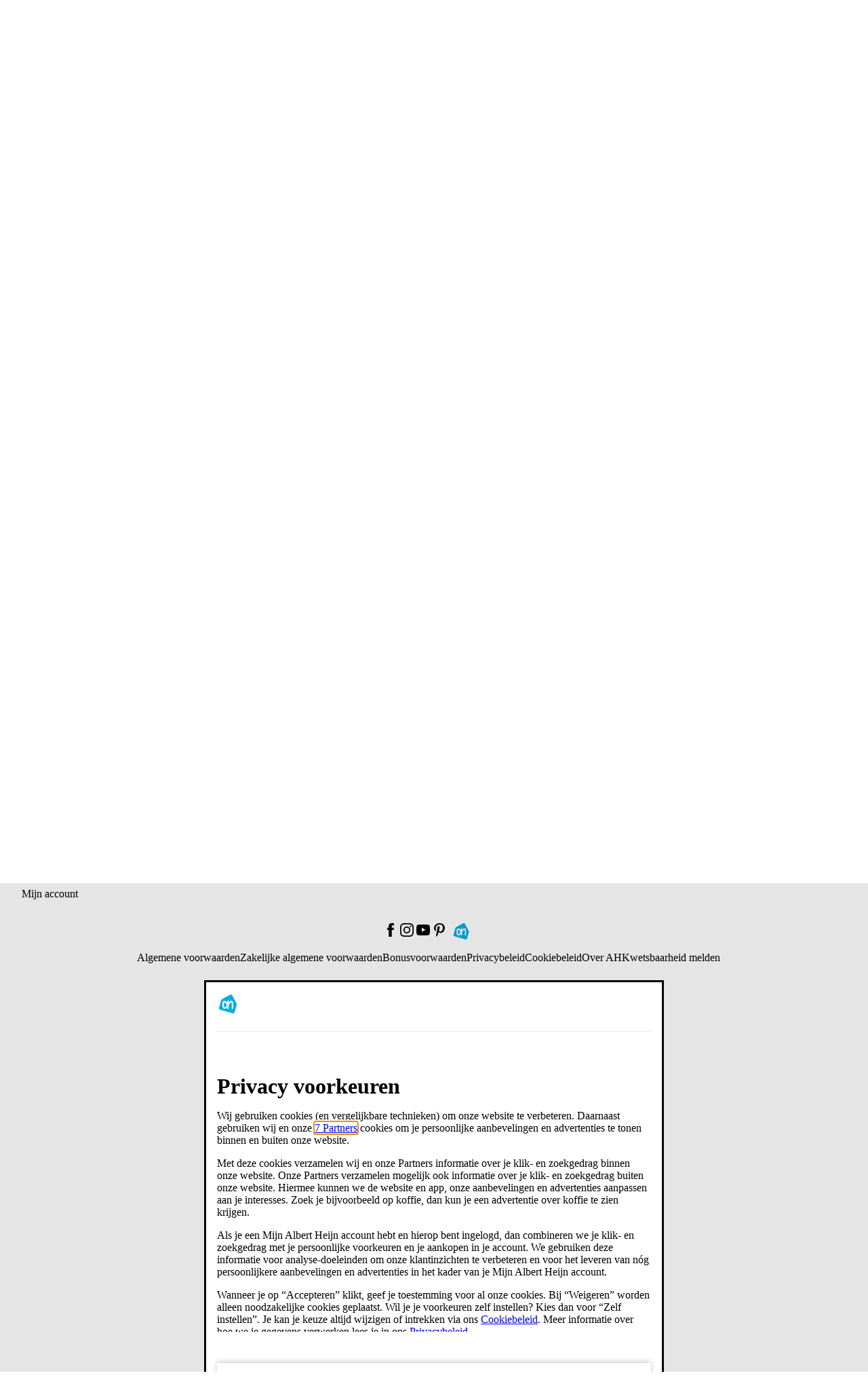

--- FILE ---
content_type: text/html; charset=utf-8
request_url: https://www.ah.be/producten/merk/milkyway?kenmerk=bonus
body_size: 74270
content:

        <!doctype html>
        <html  lang="nl" data-theme="light" data-brand="ah">
            <head>
                <meta http-equiv="X-UA-Compatible" content="IE=edge">
                <meta name="csrf-token" content="m4aUEHfG-kodGLRfvRXlReG2Nu1K_K1SOn-A">
                <title data-rh="true">MilkyWay producten reserveren | Albert Heijn</title>
                <meta data-rh="true" http-equiv="x-ua-compatible" content="ie=edge"/><meta data-rh="true" charset="UTF-8"/><meta data-rh="true" name="viewport" content="width=device-width, initial-scale=1.0"/><meta data-rh="true" name="msapplication-TileColor" content="#564237"/><meta data-rh="true" name="settings:cookie-version" content="1.6"/><meta data-rh="true" name="msapplication-config" content="/zoeken/assets/browserconfig.xml?v=wAOeOR32dY"/><meta data-rh="true" name="theme-color" content="#ffffff"/><meta data-rh="true" name="description" content="Op zoek naar producten van MilkyWay? Bekijk het overzicht van MilkyWay producten bij Albert Heijn. ✓ Makkelijk online reserveren"/><meta data-rh="true" name="robots" content="index, follow"/><meta data-rh="true" name="page" content="/producten/merk/milkyway?kenmerk=bonus"/>
                <link rel="preload" href="https://static.ah.nl/ah-static/fonts/hamburg-ah-bold.woff2" as="font" crossorigin="anonymous" type="font/woff2"/><link rel="preload" href="https://static.ah.nl/ah-static/fonts/hamburg-ah-demibold.woff2" as="font" crossorigin="anonymous" type="font/woff2"/><link rel="preload" href="https://static.ah.nl/ah-static/fonts/hamburg-ah-medium.woff2" as="font" crossorigin="anonymous" type="font/woff2"/><link rel="preload" href="https://static.ah.nl/ah-static/fonts/hamburg-ah-regular.woff2" as="font" crossorigin="anonymous" type="font/woff2"/>        
                <link type="text/css" rel="stylesheet" href="https://static.ah.nl/__assets/features/assets/vendor.a42cc63c.css" /><link rel="preload" href="https://static.ah.nl/__assets/features/assets/runtime.8d4775bb.js" as="script" /><script defer="true" src="https://static.ah.nl/__assets/features/assets/runtime.8d4775bb.js"></script><link rel="preload" href="https://static.ah.nl/__assets/features/assets/vendor.a42cc63c.js" as="script" /><script defer="true" src="https://static.ah.nl/__assets/features/assets/vendor.a42cc63c.js"></script>
                
                <link type="text/css" rel="stylesheet" href="https://static.ah.nl/__assets/zoeken/assets/styles.a91b68e7.css" />
                <link rel="preload" href="https://static.ah.nl/__assets/zoeken/assets/294.b6709c69.chunk.js" as="script" /><script defer="true" src="https://static.ah.nl/__assets/zoeken/assets/294.b6709c69.chunk.js"></script><link rel="preload" href="https://static.ah.nl/__assets/zoeken/assets/638.b76eaef5.chunk.js" as="script" /><script defer="true" src="https://static.ah.nl/__assets/zoeken/assets/638.b76eaef5.chunk.js"></script><link rel="preload" href="https://static.ah.nl/__assets/zoeken/assets/client.a9105714.js" as="script" /><script defer="true" src="https://static.ah.nl/__assets/zoeken/assets/client.a9105714.js"></script><link rel="preload" href="https://static.ah.nl/__assets/zoeken/assets/runtime.031986b0.js" as="script" /><script defer="true" src="https://static.ah.nl/__assets/zoeken/assets/runtime.031986b0.js"></script><link rel="preload" href="https://static.ah.nl/__assets/zoeken/assets/vendor.82525c9e.js" as="script" /><script defer="true" src="https://static.ah.nl/__assets/zoeken/assets/vendor.82525c9e.js"></script>
                <link data-rh="true" href="https://static.ah.nl"/><link data-rh="true" rel="apple-touch-icon" sizes="76x76" href="/zoeken/assets/apple-touch-icon.png"/><link data-rh="true" rel="icon" type="image/png" sizes="32x32" href="/zoeken/assets/favicon-32x32.png"/><link data-rh="true" rel="icon" type="image/png" sizes="16x16" href="/zoeken/assets/favicon-16x16.png"/><link data-rh="true" rel="manifest" href="/zoeken/assets/site.webmanifest?v=wAOeOR32dY"/><link data-rh="true" rel="mask-icon" href="/zoeken/assets/safari-pinned-tab.svg" color="#00a0e2"/><link data-rh="true" rel="shortcut icon" href="/zoeken/assets/favicon.ico"/><link data-rh="true" rel="alternate" hrefLang="x-default" href="https://www.ah.nl/producten/merk/milkyway"/><link data-rh="true" rel="alternate" hrefLang="nl-NL" href="https://www.ah.nl/producten/merk/milkyway"/><link data-rh="true" rel="alternate" hrefLang="nl-BE" href="https://www.ah.be/producten/merk/milkyway"/><link data-rh="true" rel="canonical" href="https://www.ah.be/producten/merk/milkyway"/>
                
                <script data-rh="true" defer="true" type="text/javascript" src="https://static.ah.nl/ah-static/assets/advertisement-v0.js"></script><script data-rh="true" type="application/ld+json">{"@context":"https://schema.org/","@type":"Webpage","@id":"https://www.ah.be/producten/merk/milkyway","url":"https://www.ah.be/producten/merk/milkyway","brand":{"@type":"Organization","@id":"https://www.ah.be/producten/merk/milkyway","name":"MilkyWay"},"Breadcrumb":{"@type":"BreadcrumbList","@id":"https://www.ah.be/producten/merk/milkyway","itemListElement":[{"@type":"ListItem","position":1,"item":{"@type":"WebPage","@id":"https://www.ah.be","url":"https://www.ah.be","name":"Home"}},{"@type":"ListItem","position":2,"item":{"@type":"WebPage","@id":"https://www.ah.be/producten","url":"https://www.ah.be/producten","name":"Producten"}},{"@type":"ListItem","position":3,"item":{"@type":"WebPage","@id":"https://www.ah.be/producten/merk","url":"https://www.ah.be/producten/merk","name":"Merken"}},{"@type":"ListItem","position":4,"item":{"@type":"WebPage","@id":"https://www.ah.be/producten/merk?letter=m","url":"https://www.ah.be/producten/merk?letter=m","name":"Merk M"}},{"@type":"ListItem","position":5,"item":{"@type":"WebPage","@id":"https://www.ah.be/producten/merk/milkyway","url":"https://www.ah.be/producten/merk/milkyway","name":"MilkyWay"}}]}}</script>
            </head>
            <body >
                <div id="sitespect-body-start" hidden=""></div>
                
        
        <link type="text/css" rel="stylesheet" href="https://static.ah.nl/__assets/features/assets/feature-footer.6985107b.css" /><link type="text/css" rel="stylesheet" href="https://static.ah.nl/__assets/features/assets/feature-header.5b1571cb.css" />
        <div id="feature-header"><link rel="preload" as="image" href="https://static.ah.nl/ah-static/images/ah-ui-bridge-components/logo/logo-ah.svg"/><header id="header" class="design-tokens_designTokens__Nb3z9" data-brand="ah"><a class="link-button_root__8TDBD navSkip-gvnXoa" href="#start-of-content" data-testid="nav-skip"><span class="typography_typography__ahgkd typography_body-strong__9eTiz typography_align-left__hDjCQ link-button_text__UBRSp">Ga naar hoofdinhoud</span></a><a class="link-button_root__8TDBD navSkip-gvnXoa" href="#navigation-search-input" data-testid="nav-skip"><span class="typography_typography__ahgkd typography_body-strong__9eTiz typography_align-left__hDjCQ link-button_text__UBRSp">Ga naar zoeken</span></a><div class="placeholder-okakhL"></div><div class="root-Udjb0U"><!--$--><div class="root-HfCGYm"><div class="bar-S8YnBF"><menu class="list-mDGttz" data-testid="usps-list"><li class="item-mPC_NL"><a class="link-button_root__8TDBD title-sIsypE" title="" aria-label="" href=""><span class="typography_typography__ahgkd typography_subtext-strong__dUllR typography_align-left__hDjCQ link-button_text__UBRSp" data-testid="usps-title"></span></a></li></menu><menu class="links-MG0Edd" data-testid="top-bar-links"><li class="item-mPC_NL"><a class="link-button_root__8TDBD link-Yxhlgl" title="Win- en spaaracties" href="/acties"><span class="typography_typography__ahgkd typography_subtext-regular__UKZxN typography_align-left__hDjCQ link-button_text__UBRSp text-sPgWDv">Win- en spaaracties</span></a></li><li class="item-mPC_NL"><a class="link-button_root__8TDBD link-Yxhlgl" title="Winkels" href="/winkels"><span class="typography_typography__ahgkd typography_subtext-regular__UKZxN typography_align-left__hDjCQ link-button_text__UBRSp text-sPgWDv">Winkels</span></a></li><li class="item-mPC_NL"><a class="link-button_root__8TDBD link-Yxhlgl" title="Zakelijk" href="/zakelijk"><span class="typography_typography__ahgkd typography_subtext-regular__UKZxN typography_align-left__hDjCQ link-button_text__UBRSp text-sPgWDv">Zakelijk</span></a></li><li class="item-mPC_NL"><a class="link-button_root__8TDBD link-Yxhlgl" title="Klantenservice" href="/klantenservice"><span class="typography_typography__ahgkd typography_subtext-regular__UKZxN typography_align-left__hDjCQ link-button_text__UBRSp text-sPgWDv">Klantenservice</span></a></li><li class="item-mPC_NL"><div class="popover_root__GgrJB"><button class="link-button_root__8TDBD link-button_button__LIWaY link-button_regular__qgbfb button-C3_PVX" type="button" title="Toegankelijkheid"><svg xmlns="http://www.w3.org/2000/svg" viewBox="0 0 24 24" height="16" width="16" fill="currentColor"><path d="M15.5 3.5a3.5 3.5 0 1 1-7 0 3.5 3.5 0 0 1 7 0m-2 0a1.5 1.5 0 1 0-3 0 1.5 1.5 0 0 0 3 0"></path><path d="M21 9.03a1.833 1.833 0 0 0-2.218-1.792l-1.367.293a25.8 25.8 0 0 1-10.83 0l-1.352-.29A1.846 1.846 0 0 0 3 9.048a3.54 3.54 0 0 0 2.632 3.42l2.035.54-1.878 8.565A2 2 0 0 0 7.743 24h1.83c.605 0 1.132-.415 1.275-1.003l.91-3.753.91 3.753c.142.588.67 1.003 1.275 1.003h1.816a2 2 0 0 0 1.954-2.426l-1.861-8.545 2.468-.595A3.5 3.5 0 0 0 21 9.03m-3.166.457 1.151-.247a1.5 1.5 0 0 1-1.134 1.25l-2.772.668a1.68 1.68 0 0 0-1.248 1.99L15.76 22h-1.276l-1.155-4.764a1.616 1.616 0 0 0-3.141 0L9.032 22h-1.29l1.953-8.905a1.636 1.636 0 0 0-1.18-1.932l-2.37-.629A1.54 1.54 0 0 1 5.011 9.24l1.154.247c3.846.824 7.822.824 11.668 0Z"></path></svg><span class="typography_typography__ahgkd typography_subtext-regular__UKZxN typography_align-left__hDjCQ link-button_text__UBRSp text-p95BEp">Toegankelijkheid</span></button></div></li></menu></div></div><!--/$--><div class="desktop-JhY6c1"><nav class="container-kMFbg3"><a class="link-button_root__8TDBD navLogo-KKuMX8" aria-label="Ga naar Albert Heijn home pagina" title="Ga naar Albert Heijn home pagina" href="/" data-testid="nav-logo"><img src="https://static.ah.nl/ah-static/images/ah-ui-bridge-components/logo/logo-ah.svg" alt="Ga naar Albert Heijn home pagina" class="logo-e5HnfU" height="24" width="24"/></a><menu class="mainMenu-e1dagW"><li class="" data-testid="navigation-products"><a class="link-button_root__8TDBD mainMenuItemAnchor-JTYhri" href="/producten"><span class="typography_typography__ahgkd typography_body-regular__AbPNF typography_align-left__hDjCQ link-button_text__UBRSp mainMenuItemAnchorText-WAXQea">Producten</span></a></li><li class=""><a class="link-button_root__8TDBD mainMenuItemAnchor-JTYhri" href="/bonus"><span class="typography_typography__ahgkd typography_body-regular__AbPNF typography_align-left__hDjCQ link-button_text__UBRSp mainMenuItemAnchorText-WAXQea">Bonus</span></a></li><li class=""><a class="link-button_root__8TDBD mainMenuItemAnchor-JTYhri" href="/bonus/folder"><span class="typography_typography__ahgkd typography_body-regular__AbPNF typography_align-left__hDjCQ link-button_text__UBRSp mainMenuItemAnchorText-WAXQea">Folder</span></a></li><li><a class="link-button_root__8TDBD mainMenuItemAnchor-S02o9C" href="/allerhande"><span class="typography_typography__ahgkd typography_body-regular__AbPNF typography_align-left__hDjCQ link-button_text__UBRSp mainMenuItemAnchorText-tGhInf">Recepten</span><svg xmlns="http://www.w3.org/2000/svg" viewBox="0 0 16 16" height="16" width="16" fill="currentColor" class=""><path d="M12.707 5.32c.39.426.39 1.117 0 1.543L8 12 3.293 6.863a1.163 1.163 0 0 1 0-1.543.942.942 0 0 1 1.414 0L8 8.913l3.293-3.593a.942.942 0 0 1 1.414 0"></path></svg></a><div class="megaMenuOverlay-q8nOxl"><div class="megaMenuContentWrapper-C83C5Z"><!--$--><div class="wrapper-KZc5jG"><div class="linksWrapper-mIXoDg"><div class="linksGroup-VXOORM"><p class="typography_typography__ahgkd typography_body-strong__9eTiz typography_align-left__hDjCQ linksGroupHeader-JLP84H"></p><a class="link-button_root__8TDBD link-IOAzUS" title="" href=""><span class="typography_typography__ahgkd typography_body-regular__AbPNF typography_align-left__hDjCQ link-button_text__UBRSp"></span></a></div></div></div><!--/$--></div><div role="presentation" class="megaMenuBackDrop-AzYeh9"></div></div></li><li class="menuDropdown-p3kyX0" data-testid="menu-dropdown-button"><button class="link-button_root__8TDBD link-button_button__LIWaY link-button_regular__qgbfb menuDropdownButton-fUChb9" type="button" tabindex="0" aria-label="Meer" aria-expanded="false"><span class="typography_typography__ahgkd typography_body-regular__AbPNF typography_align-left__hDjCQ link-button_text__UBRSp menuDropdownButtonText-yrrKDS">Meer</span><svg xmlns="http://www.w3.org/2000/svg" viewBox="0 0 16 16" height="16" width="16" fill="currentColor" class="menuDropdownIcon-dk_Fsg"><path d="M12.707 5.32c.39.426.39 1.117 0 1.543L8 12 3.293 6.863a1.163 1.163 0 0 1 0-1.543.942.942 0 0 1 1.414 0L8 8.913l3.293-3.593a.942.942 0 0 1 1.414 0"></path></svg></button><div class="menuDropdownMountPoint-uUPjdx" aria-hidden="true"><menu class="menuDropdownList-MyN5uu"><li class="secondaryMenuItem-Tzezft secondaryMenuItemRecipes-HiCZ7s"><a class="link-button_root__8TDBD secondaryMenuItemAnchor-SCqjXr" href="/allerhande"><span class="typography_typography__ahgkd typography_body-regular__AbPNF typography_align-left__hDjCQ link-button_text__UBRSp">Recepten</span></a></li><li class="secondaryMenuItem-Tzezft"><a class="link-button_root__8TDBD secondaryMenuItemAnchor-SCqjXr" href="https://jobs.albertheijn.be"><span class="typography_typography__ahgkd typography_body-regular__AbPNF typography_align-left__hDjCQ link-button_text__UBRSp">Jobs</span></a></li><li class="secondaryMenuItem-Tzezft"><a class="link-button_root__8TDBD secondaryMenuItemAnchor-SCqjXr" href="/over-ah"><span class="typography_typography__ahgkd typography_body-regular__AbPNF typography_align-left__hDjCQ link-button_text__UBRSp">Over Albert Heijn</span></a></li></menu></div></li></menu><div class="searchContainer-vfEX_g"><form class="root-Or4Bro" method="post"><div class="compact-io_BXc" data-testid="navigation-search"><input id="navigation-search-input" type="search" autoComplete="off" class="input-t4rO7H" placeholder="Waar ben je naar op zoek?" aria-label="Waar ben je naar op zoek?" value=""/><button class="link-button_root__8TDBD link-button_button__LIWaY link-button_regular__qgbfb closeButton-KNFNbT" type="button" aria-label="Sluiten"><svg xmlns="http://www.w3.org/2000/svg" viewBox="0 0 16 16" height="16" width="16" fill="currentColor"><path d="M10.68 12.707c-.426.39-1.117.39-1.543 0L4 8l5.137-4.707a1.163 1.163 0 0 1 1.543 0 .942.942 0 0 1 0 1.414L7.087 8l3.593 3.293a.942.942 0 0 1 0 1.414"></path></svg></button><button class="link-button_root__8TDBD link-button_button__LIWaY link-button_regular__qgbfb iconButton-d5UFgT" type="submit" aria-label="Zoeken" tabindex="-1"><svg xmlns="http://www.w3.org/2000/svg" viewBox="0 0 24 24" height="18" width="18" fill="currentColor"><path d="M10.5 1.5a9 9 0 1 0 5.618 16.032l4.675 4.675a1 1 0 0 0 1.414-1.414l-4.675-4.675A9 9 0 0 0 10.5 1.5m-7 9a7 7 0 1 1 14 0 7 7 0 0 1-14 0"></path></svg></button><button class="link-button_root__8TDBD link-button_button__LIWaY link-button_regular__qgbfb submitButton-sPlHZN" type="submit" aria-label="Zoekenopdracht bevestigen"><svg xmlns="http://www.w3.org/2000/svg" viewBox="0 0 24 24" height="24" width="24" fill="currentColor"><path d="M10.5 1.5a9 9 0 1 0 5.618 16.032l4.675 4.675a1 1 0 0 0 1.414-1.414l-4.675-4.675A9 9 0 0 0 10.5 1.5m-7 9a7 7 0 1 1 14 0 7 7 0 0 1-14 0"></path></svg></button></div><div class="suggestionsContainer-J1F4cS compact-LDB49F"><div class="wrapper-Lar9lp"></div></div></form><div class="backdrop-eHvILf"></div></div><div class="personalNav-yoQBsE"><menu class="personalNavMenu-oIyAwt"><li class="orderLink-azpxq6" data-testid="navigation-currentOrder"><a class="link-button_root__8TDBD orderLinkAnchor-cUOCnf" href="/kies-een-moment"><span class="typography_typography__ahgkd typography_body-regular__AbPNF typography_align-left__hDjCQ link-button_text__UBRSp orderLinkAnchorText-VFSNdv">Online bestellen</span></a></li><li class="personalNavMenu-EkqgYC menuDropdown-p3kyX0" data-testid="menu-dropdown-button"><button class="link-button_root__8TDBD link-button_button__LIWaY link-button_regular__qgbfb root-kQzuLx hasContent-JKPiwu" type="button" tabindex="0" aria-label="Inloggen" aria-expanded="false"><svg xmlns="http://www.w3.org/2000/svg" height="24" width="24" class="icon-_1y03W userIcon-I5WQMR" fill="currentColor" viewBox="0 0 30 29"><title>Logged out User</title><path fill="#303030" fill-rule="evenodd" d="M9 6c0-1.65685 1.3431-3 3-3s3 1.34315 3 3-1.3431 3-3 3-3-1.34315-3-3Zm3-5C9.23858 1 7 3.23858 7 6s2.23858 5 5 5c2.7614 0 5-2.23858 5-5s-2.2386-5-5-5ZM4 20c0-1.8173.94196-3.369 2.45-4.5 1.51795-1.1385 3.5549-1.8 5.55-1.8 1.9951 0 4.032.6615 5.55 1.8C19.058 16.631 20 18.1827 20 20v1H4v-1Zm8-8.3c-2.40491 0-4.86795.7885-6.75 2.2C3.35804 15.319 2 17.4173 2 20v1c0 .5273.18011 1.0443.56789 1.4321C2.95567 22.8199 3.47275 23 4 23h16c.5272 0 1.0443-.1801 1.4321-.5679C21.8199 22.0443 22 21.5273 22 21v-1c0-2.5827-1.358-4.681-3.25-6.1-1.882-1.4115-4.3451-2.2-6.75-2.2Z" clip-rule="evenodd"></path><circle cx="21" cy="20" r="8" fill="#FF1F1F" stroke="#fff" stroke-width="2"></circle><path fill="#FF1F1F" d="M16.625 15.625h8.75v8.75h-8.75z"></path><path fill="#fff" d="M18.6523 16.8789c-.2135-.2135-.5598-.2135-.7734 0-.2135.2136-.2135.5599 0 .7734L20.2266 20l-2.3477 2.3477c-.2135.2135-.2135.5598 0 .7734.2136.2135.5599.2135.7734 0L21 20.7734l2.3477 2.3477c.2135.2135.5598.2135.7734 0 .2135-.2136.2135-.5599 0-.7734L21.7734 20l2.3477-2.3477c.2135-.2135.2135-.5598 0-.7734-.2136-.2135-.5599-.2135-.7734 0L21 19.2266l-2.3477-2.3477Z"></path></svg><span class="typography_typography__ahgkd typography_body-regular__AbPNF typography_align-left__hDjCQ link-button_text__UBRSp text-lAflt3">Inloggen</span><svg xmlns="http://www.w3.org/2000/svg" viewBox="0 0 16 16" height="16" width="16" fill="currentColor" class="caret-rJObaC"><path d="M12.707 5.32c.39.426.39 1.117 0 1.543L8 12 3.293 6.863a1.163 1.163 0 0 1 0-1.543.942.942 0 0 1 1.414 0L8 8.913l3.293-3.593a.942.942 0 0 1 1.414 0"></path></svg></button><div class="menuDropdownMountPoint-uUPjdx" aria-hidden="true"><menu class="menuDropdownList-MyN5uu"><li class="secondaryMenuItem-Tzezft"><a class="link-button_root__8TDBD secondaryMenuItemAnchor-SCqjXr" href="/mijn/dashboard"><svg xmlns="http://www.w3.org/2000/svg" viewBox="0 0 24 24" height="24" width="24" fill="currentColor" class="menuItemIcon-I7OjiU"><path d="M9 6a3 3 0 1 1 6 0 3 3 0 0 1-6 0m3-5a5 5 0 1 0 0 10 5 5 0 0 0 0-10M4 20c0-1.817.942-3.369 2.45-4.5 1.518-1.139 3.555-1.8 5.55-1.8s4.032.662 5.55 1.8C19.058 16.631 20 18.183 20 20v1H4zm8-8.3c-2.405 0-4.868.789-6.75 2.2C3.358 15.319 2 17.417 2 20v1c0 .527.18 1.044.568 1.432S3.473 23 4 23h16c.527 0 1.044-.18 1.432-.568S22 21.527 22 21v-1c0-2.583-1.358-4.681-3.25-6.1-1.882-1.412-4.345-2.2-6.75-2.2"></path></svg><span class="typography_typography__ahgkd typography_body-regular__AbPNF typography_align-left__hDjCQ link-button_text__UBRSp">Mijn account</span></a></li><li class="secondaryMenuItem-Tzezft"><a class="link-button_root__8TDBD secondaryMenuItemAnchor-SCqjXr" href="/favorieten"><svg xmlns="http://www.w3.org/2000/svg" viewBox="0 0 24 24" height="24" width="24" fill="currentColor" class="menuItemIcon-I7OjiU"><path d="M8.1 4C5.852 4 4 5.852 4 8.1c0 1.543.858 3.335 1.838 4.842a21 21 0 0 0 1.859 2.438l.028.031.007.007v.001l.01.01.021.024.035.04a65 65 0 0 0 .628.703c.41.456.964 1.061 1.537 1.666.576.607 1.16 1.2 1.636 1.635q.23.21.401.35.17-.14.401-.35a35 35 0 0 0 1.636-1.635 91 91 0 0 0 2.029-2.215l.136-.154.035-.04.025-.028.013-.014.007-.008.029-.03q.038-.041.116-.128a20 20 0 0 0 1.737-2.269C19.14 11.49 20 9.697 20 8.1 20 5.852 18.148 4 15.9 4c-1.26 0-2.388.632-3.126 1.533L12 6.48l-.774-.946C10.488 4.632 9.359 4 8.1 4m9.64 12.773-.039.044a69 69 0 0 1-.641.718 93 93 0 0 1-1.572 1.703 37 37 0 0 1-1.736 1.734c-.262.24-.52.46-.749.627a3 3 0 0 1-.375.236A1.4 1.4 0 0 1 12 22c-.29 0-.524-.112-.628-.165a3 3 0 0 1-.375-.236 9 9 0 0 1-.749-.627 37 37 0 0 1-1.736-1.734A93 93 0 0 1 6.3 16.817l-.037-.042-.005-.006-.005-.005-.039-.043a20 20 0 0 1-.614-.72 23 23 0 0 1-1.437-1.968C3.142 12.465 2 10.257 2 8.1 2 4.748 4.748 2 8.1 2c1.52 0 2.874.594 3.9 1.475C13.026 2.594 14.38 2 15.9 2 19.252 2 22 4.748 22 8.1c0 2.205-1.14 4.412-2.164 5.973a22 22 0 0 1-1.919 2.506l-.138.152zl-.002.001Z"></path></svg><span class="typography_typography__ahgkd typography_body-regular__AbPNF typography_align-left__hDjCQ link-button_text__UBRSp">Favoriete lijstjes</span></a></li><li class="secondaryMenuItem-Tzezft"><a class="link-button_root__8TDBD secondaryMenuItemAnchor-SCqjXr" href="/producten/eerder-gekocht"><svg xmlns="http://www.w3.org/2000/svg" viewBox="0 0 24 24" height="24" width="24" fill="currentColor" class="menuItemIcon-I7OjiU"><path d="M9.821 5c0-1.09.901-2 2.044-2s2.045.91 2.045 2zm-2 0H6.524a3 3 0 0 0-2.976 2.622l-1.522 12A3 3 0 0 0 5.002 23H6.95a3.46 3.46 0 0 1-.629-2h-1.32a1 1 0 0 1-.991-1.126l1.522-12A1 1 0 0 1 6.524 7h10.683a1 1 0 0 1 .992.874l.036.288c.795.33 1.53.776 2.183 1.317l-.235-1.857A3 3 0 0 0 17.207 5H15.91c0-2.223-1.825-4-4.045-4S7.821 2.777 7.821 5m4.45 12a1 1 0 0 1 1 1v3.4a1 1 0 0 1-1 1h-3.45a1 1 0 1 1 0-2h.561A7 7 0 0 1 7.821 16c0-3.866 3.202-7 7.089-7s7.089 3.134 7.089 7c0 3.509-2.611 6.425-6.041 6.89a1 1 0 0 1-.27-1.98c2.456-.335 4.31-2.419 4.31-4.91 0-2.734-2.278-5-5.088-5s-5.09 2.266-5.09 5a5 5 0 0 0 1.45 3.514V18a1 1 0 0 1 1-1Z"></path></svg><span class="typography_typography__ahgkd typography_body-regular__AbPNF typography_align-left__hDjCQ link-button_text__UBRSp">Eerder gekocht</span></a></li><li class="secondaryMenuItem-Tzezft"><a class="link-button_root__8TDBD secondaryMenuItemAnchor-SCqjXr" href="/mijnbestellingen"><svg xmlns="http://www.w3.org/2000/svg" viewBox="0 0 24 24" height="24" width="24" fill="currentColor" class="menuItemIcon-I7OjiU"><path d="M6.969 7.62a1 1 0 0 1 .366-1.365l8.66-5a1 1 0 0 1 1.366.366l5 8.66a1 1 0 0 1-.366 1.366l-8.66 5a1 1 0 0 1-1.366-.366zm9.16-4.133-6.928 4 4 6.928 6.928-4z"></path><path d="M11.188 16.929a3 3 0 0 1 2.499.67l8.808-5.086a1 1 0 1 1 1 1.732l-8.808 5.085a3.001 3.001 0 1 1-5.231-1.401L2.68 6.192l-1.615.097a1 1 0 0 1-.12-1.997l2.232-.134a1 1 0 0 1 .926.499zm-.317 3.45a1 1 0 1 0 1.732-1 1 1 0 0 0-1.732 1"></path></svg><span class="typography_typography__ahgkd typography_body-regular__AbPNF typography_align-left__hDjCQ link-button_text__UBRSp">Mijn bestellingen</span></a></li><li class="secondaryMenuItem-Tzezft"><a class="link-button_root__8TDBD secondaryMenuItemAnchor-SCqjXr" href="/bezorgbundel"><svg xmlns="http://www.w3.org/2000/svg" viewBox="0 0 24 24" height="24" width="24" fill="currentColor" class="menuItemIcon-I7OjiU"><path d="M0 4c0-.986.784-2 2-2h10c.527 0 1.044.18 1.432.568S14 3.473 14 4v2h4.9c.53 0 1.196.19 1.632.845l.003.005 2.897 4.395.002.003c.233.35.566.953.566 1.652V17c0 .527-.18 1.044-.568 1.432S22.527 19 22 19h-.335a3.5 3.5 0 0 1-6.914.1H9.75a3.501 3.501 0 0 1-6.898 0H2c-.986 0-2-.784-2-2zm3.091 13.1a3.5 3.5 0 0 1 6.418 0H12V4H2v13.1zM22 17v-4.1a.6.6 0 0 0-.053-.216 2 2 0 0 0-.18-.33l-.002-.004L18.898 8H14v9.1h.991a3.501 3.501 0 0 1 6.372-.1zm-3.132-9.045-.003-.005.035-.023.8-.527-.8.533zM18.2 17a1.5 1.5 0 1 0 0 3 1.5 1.5 0 0 0 0-3M4.8 18.5a1.5 1.5 0 1 0 3 0 1.5 1.5 0 0 0-3 0"></path></svg><span class="typography_typography__ahgkd typography_body-regular__AbPNF typography_align-left__hDjCQ link-button_text__UBRSp">Bezorgbundel</span></a></li><li class="secondaryMenuItem-Tzezft" data-testid="navigation-login"><button class="link-button_root__8TDBD link-button_button__LIWaY link-button_regular__qgbfb secondaryMenuItemAnchor-SCqjXr" type="button"><svg xmlns="http://www.w3.org/2000/svg" viewBox="0 0 24 24" height="24" width="24" fill="currentColor" class="menuItemIcon-I7OjiU"><path d="M21 2a1 1 0 0 1 1 1v18a1 1 0 0 1-1 1H3a1 1 0 0 1-1-1v-2a1 1 0 1 1 2 0v1h16V4H4v1a1 1 0 0 1-2 0V3a1 1 0 0 1 1-1z"></path><path d="M3.004 13.007a1 1 0 1 1 0-2h11.585l-2.542-2.543A1 1 0 1 1 13.46 7.05l4.242 4.243a1 1 0 0 1 0 1.414L13.46 16.95a1 1 0 0 1-1.414-1.414l2.528-2.529z"></path></svg><span class="typography_typography__ahgkd typography_body-regular__AbPNF typography_align-left__hDjCQ link-button_text__UBRSp">Inloggen</span></button></li></menu></div></li></menu><a class="link-button_root__8TDBD root-kQzuLx" href="/favorieten" aria-label="Favorieten"><svg xmlns="http://www.w3.org/2000/svg" viewBox="0 0 24 24" height="24" width="24" fill="currentColor" class="icon-_1y03W"><path d="M8.1 4C5.852 4 4 5.852 4 8.1c0 1.543.858 3.335 1.838 4.842a21 21 0 0 0 1.859 2.438l.028.031.007.007v.001l.01.01.021.024.035.04a65 65 0 0 0 .628.703c.41.456.964 1.061 1.537 1.666.576.607 1.16 1.2 1.636 1.635q.23.21.401.35.17-.14.401-.35a35 35 0 0 0 1.636-1.635 91 91 0 0 0 2.029-2.215l.136-.154.035-.04.025-.028.013-.014.007-.008.029-.03q.038-.041.116-.128a20 20 0 0 0 1.737-2.269C19.14 11.49 20 9.697 20 8.1 20 5.852 18.148 4 15.9 4c-1.26 0-2.388.632-3.126 1.533L12 6.48l-.774-.946C10.488 4.632 9.359 4 8.1 4m9.64 12.773-.039.044a69 69 0 0 1-.641.718 93 93 0 0 1-1.572 1.703 37 37 0 0 1-1.736 1.734c-.262.24-.52.46-.749.627a3 3 0 0 1-.375.236A1.4 1.4 0 0 1 12 22c-.29 0-.524-.112-.628-.165a3 3 0 0 1-.375-.236 9 9 0 0 1-.749-.627 37 37 0 0 1-1.736-1.734A93 93 0 0 1 6.3 16.817l-.037-.042-.005-.006-.005-.005-.039-.043a20 20 0 0 1-.614-.72 23 23 0 0 1-1.437-1.968C3.142 12.465 2 10.257 2 8.1 2 4.748 4.748 2 8.1 2c1.52 0 2.874.594 3.9 1.475C13.026 2.594 14.38 2 15.9 2 19.252 2 22 4.748 22 8.1c0 2.205-1.14 4.412-2.164 5.973a22 22 0 0 1-1.919 2.506l-.138.152zl-.002.001Z"></path></svg></a><div class="navigationBasket-p985GT"><div class="root-b83yQP"><a class="link-button_root__8TDBD root-kQzuLx hasContent-JKPiwu outline-zX2DQd button-jf_bIn" href="/mijnlijst" aria-label="Naar winkelmand, Totaalbedrag winkelmand €0.00" data-testid="navigation-shoppingList"><svg xmlns="http://www.w3.org/2000/svg" viewBox="0 0 24 24" height="24" width="24" fill="currentColor" class="icon-_1y03W"><path d="M7.414 7h9.171l-3.293-3.293a1 1 0 0 1 1.415-1.414L19.414 7h1.637c.654 0 1.239.293 1.599.797.344.481.437 1.094.265 1.67l-2.282 10.236v.002A2.925 2.925 0 0 1 17.762 22H6.2a2.925 2.925 0 0 1-2.87-2.295v-.002L1.038 9.427l-.011-.055C.844 8.258 1.6 7 3.01 7h1.574l4.707-4.707a1 1 0 0 1 1.415 1.414zM3 9.032l2.283 10.239v.003c.095.43.472.726.918.726h11.561a.925.925 0 0 0 .917-.726v-.003L20.97 9H3.002A.1.1 0 0 0 3 9.032"></path></svg><div class="priceWrapper-DO7YYj"><p class="typography_typography__ahgkd typography_subtext-strong__dUllR typography_align-left__hDjCQ price-Eu_FGd">0.00</p></div></a><div class="srOnly-fch_2M" aria-live="polite"><p class="typography_typography__ahgkd typography_body-regular__AbPNF typography_align-left__hDjCQ">Totaalbedrag winkelmand €0.00</p></div></div></div></div></nav></div><div class="mobile-Ck1ILz"><nav class="navBar-grOA2w"><div class="root-NY5c7p"><button class="link-button_root__8TDBD link-button_button__LIWaY link-button_regular__qgbfb toggle-fE2CEF" type="button" aria-label="Open menu"><div class="toggleBars-mpqvcM"><span class="toggleBar1-e6ekne"></span><span class="toggleBar2-pICHH6"></span><span class="toggleBar3-p0VRrD"></span><span class="toggleBar4-xpsY9h"></span><p class="typography_typography__ahgkd typography_subtext-regular__UKZxN typography_align-left__hDjCQ toggleText-auZcHP">menu</p></div></button></div><div class="root-NY5c7p"><a class="link-button_root__8TDBD logo-biINVP navLogo-KKuMX8" aria-label="Ga naar Albert Heijn home pagina" title="Ga naar Albert Heijn home pagina" href="/" data-testid="nav-logo"><img src="https://static.ah.nl/ah-static/images/ah-ui-bridge-components/logo/logo-ah.svg" alt="Ga naar Albert Heijn home pagina" class="logo-e5HnfU" height="24" width="24"/></a></div><div class="root-NY5c7p alignRight-CywyOz"><button class="link-button_root__8TDBD link-button_button__LIWaY link-button_regular__qgbfb root-kQzuLx" type="button" aria-label="Inloggen"><svg xmlns="http://www.w3.org/2000/svg" height="24" width="24" class="icon-_1y03W userIcon-I5WQMR" fill="currentColor" viewBox="0 0 30 29"><title>Logged out User</title><path fill="#303030" fill-rule="evenodd" d="M9 6c0-1.65685 1.3431-3 3-3s3 1.34315 3 3-1.3431 3-3 3-3-1.34315-3-3Zm3-5C9.23858 1 7 3.23858 7 6s2.23858 5 5 5c2.7614 0 5-2.23858 5-5s-2.2386-5-5-5ZM4 20c0-1.8173.94196-3.369 2.45-4.5 1.51795-1.1385 3.5549-1.8 5.55-1.8 1.9951 0 4.032.6615 5.55 1.8C19.058 16.631 20 18.1827 20 20v1H4v-1Zm8-8.3c-2.40491 0-4.86795.7885-6.75 2.2C3.35804 15.319 2 17.4173 2 20v1c0 .5273.18011 1.0443.56789 1.4321C2.95567 22.8199 3.47275 23 4 23h16c.5272 0 1.0443-.1801 1.4321-.5679C21.8199 22.0443 22 21.5273 22 21v-1c0-2.5827-1.358-4.681-3.25-6.1-1.882-1.4115-4.3451-2.2-6.75-2.2Z" clip-rule="evenodd"></path><circle cx="21" cy="20" r="8" fill="#FF1F1F" stroke="#fff" stroke-width="2"></circle><path fill="#FF1F1F" d="M16.625 15.625h8.75v8.75h-8.75z"></path><path fill="#fff" d="M18.6523 16.8789c-.2135-.2135-.5598-.2135-.7734 0-.2135.2136-.2135.5599 0 .7734L20.2266 20l-2.3477 2.3477c-.2135.2135-.2135.5598 0 .7734.2136.2135.5599.2135.7734 0L21 20.7734l2.3477 2.3477c.2135.2135.5598.2135.7734 0 .2135-.2136.2135-.5599 0-.7734L21.7734 20l2.3477-2.3477c.2135-.2135.2135-.5598 0-.7734-.2136-.2135-.5599-.2135-.7734 0L21 19.2266l-2.3477-2.3477Z"></path></svg></button><a class="link-button_root__8TDBD root-kQzuLx" href="/favorieten" aria-label="Favoriete lijstjes"><svg xmlns="http://www.w3.org/2000/svg" viewBox="0 0 24 24" height="24" width="24" fill="currentColor" class="icon-_1y03W"><path d="M8.1 4C5.852 4 4 5.852 4 8.1c0 1.543.858 3.335 1.838 4.842a21 21 0 0 0 1.859 2.438l.028.031.007.007v.001l.01.01.021.024.035.04a65 65 0 0 0 .628.703c.41.456.964 1.061 1.537 1.666.576.607 1.16 1.2 1.636 1.635q.23.21.401.35.17-.14.401-.35a35 35 0 0 0 1.636-1.635 91 91 0 0 0 2.029-2.215l.136-.154.035-.04.025-.028.013-.014.007-.008.029-.03q.038-.041.116-.128a20 20 0 0 0 1.737-2.269C19.14 11.49 20 9.697 20 8.1 20 5.852 18.148 4 15.9 4c-1.26 0-2.388.632-3.126 1.533L12 6.48l-.774-.946C10.488 4.632 9.359 4 8.1 4m9.64 12.773-.039.044a69 69 0 0 1-.641.718 93 93 0 0 1-1.572 1.703 37 37 0 0 1-1.736 1.734c-.262.24-.52.46-.749.627a3 3 0 0 1-.375.236A1.4 1.4 0 0 1 12 22c-.29 0-.524-.112-.628-.165a3 3 0 0 1-.375-.236 9 9 0 0 1-.749-.627 37 37 0 0 1-1.736-1.734A93 93 0 0 1 6.3 16.817l-.037-.042-.005-.006-.005-.005-.039-.043a20 20 0 0 1-.614-.72 23 23 0 0 1-1.437-1.968C3.142 12.465 2 10.257 2 8.1 2 4.748 4.748 2 8.1 2c1.52 0 2.874.594 3.9 1.475C13.026 2.594 14.38 2 15.9 2 19.252 2 22 4.748 22 8.1c0 2.205-1.14 4.412-2.164 5.973a22 22 0 0 1-1.919 2.506l-.138.152zl-.002.001Z"></path></svg></a><div class="navigationBasket-p985GT"><div class="root-b83yQP"><a class="link-button_root__8TDBD root-kQzuLx hasContent-JKPiwu outline-zX2DQd button-jf_bIn" href="/mijnlijst" aria-label="Naar winkelmand, Totaalbedrag winkelmand €0.00" data-testid="navigation-shoppingList"><svg xmlns="http://www.w3.org/2000/svg" viewBox="0 0 24 24" height="24" width="24" fill="currentColor" class="icon-_1y03W"><path d="M7.414 7h9.171l-3.293-3.293a1 1 0 0 1 1.415-1.414L19.414 7h1.637c.654 0 1.239.293 1.599.797.344.481.437 1.094.265 1.67l-2.282 10.236v.002A2.925 2.925 0 0 1 17.762 22H6.2a2.925 2.925 0 0 1-2.87-2.295v-.002L1.038 9.427l-.011-.055C.844 8.258 1.6 7 3.01 7h1.574l4.707-4.707a1 1 0 0 1 1.415 1.414zM3 9.032l2.283 10.239v.003c.095.43.472.726.918.726h11.561a.925.925 0 0 0 .917-.726v-.003L20.97 9H3.002A.1.1 0 0 0 3 9.032"></path></svg><div class="priceWrapper-DO7YYj"><p class="typography_typography__ahgkd typography_subtext-strong__dUllR typography_align-left__hDjCQ price-Eu_FGd">0.00</p></div></a><div class="srOnly-fch_2M" aria-live="polite"><p class="typography_typography__ahgkd typography_body-regular__AbPNF typography_align-left__hDjCQ">Totaalbedrag winkelmand €0.00</p></div></div></div></div></nav><div class="root-j2uHjM show-Kk2FvF"><button class="regular-button_root__t-CAP regular-button_primary__qYngx button-P9EvWX" type="button" aria-label="Zoeken"><svg xmlns="http://www.w3.org/2000/svg" viewBox="0 0 24 24" height="24" width="24" fill="currentColor" class="icon-XW9dij"><path d="M10.5 1.5a9 9 0 1 0 5.618 16.032l4.675 4.675a1 1 0 0 0 1.414-1.414l-4.675-4.675A9 9 0 0 0 10.5 1.5m-7 9a7 7 0 1 1 14 0 7 7 0 0 1-14 0"></path></svg><span class="typography_typography__ahgkd typography_button__tpklS typography_align-center__wLbqu regular-button_text__WjIRo">Waar ben je naar op zoek?</span></button></div></div></div><!--$--><!--/$--></header></div>
        <script>
            window["__INITIAL_STATE_header__"] = {"locale":"nl_BE","customHeaders":{},"ui":{"viewport":{"mobileWebView":false,"phone":false,"tablet":false,"desktop":true}},"__DOMAIN__":"BEL"}
        </script>
        <link rel="preload" href="https://static.ah.nl/__assets/features/assets/header.a6b230a2.js" as="script" /><script defer="true" src="https://static.ah.nl/__assets/features/assets/header.a6b230a2.js"></script>
        
    <script>
        window['__APOLLO_STATE_header__'] = {"ROOT_QUERY":{"__typename":"Query","customerServiceSearchFaqItems":[{"__typename":"CustomerServiceSuggestion","title":"Waar kan ik mijn boodschappen thuis laten leveren?","url":"https:\u002F\u002Fwww.ah.be\u002Fklantenservice\u002Fzoeken?query=waar%20kan%20ik%20mijn%20boodschappen%20thuis%20laten%20leveren#waar-kan-ik-mijn-boodschappen-thuis-laten-leveren"},{"__typename":"CustomerServiceSuggestion","title":"Wat kan ik met de plooiboxen en overig leeggoed doen?","url":"https:\u002F\u002Fwww.ah.be\u002Fklantenservice\u002Fzoeken?query=wat%20kan%20ik%20met%20de%20plooiboxen%20en%20overig%20leeggoed%20doen#wat-kan-ik-met-de-plooiboxen-en-overig-leeggoed-doen"},{"__typename":"CustomerServiceSuggestion","title":"Wat gebeurt er met mijn reservering als ik niet thuis ben?","url":"https:\u002F\u002Fwww.ah.be\u002Fklantenservice\u002Fzoeken?query=wat%20gebeurt%20er%20met%20mijn%20reservering%20als%20ik%20niet%20thuis%20ben#wat-gebeurt-er-met-mijn-reservering-als-ik-niet-thuis-ben"},{"__typename":"CustomerServiceSuggestion","title":"Hoe laat komt de bezorger?","url":"https:\u002F\u002Fwww.ah.be\u002Fklantenservice\u002Fzoeken?query=hoe%20laat%20komt%20de%20bezorger#hoe-laat-komt-de-bezorger"},{"__typename":"CustomerServiceSuggestion","title":"Hoe activeer ik mijn AH Bonuskaart?","url":"https:\u002F\u002Fwww.ah.be\u002Fklantenservice\u002Fzoeken?query=hoe%20activeer%20ik%20mijn%20ah%20bonuskaart#hoe-activeer-ik-mijn-ah-bonuskaart"}]}};
    </script>

        <div id="svg-sprite" style="height: 0; width: 0; position: absolute; left: -9999px; overflow: hidden;"></div>
    
        
        
        <div id="app"><script id="google-tag-manager">
            (function(w,d,s,l,i) {
            w[l]=w[l]||[];w[l].push({'gtm.start':
            new Date().getTime(),event:'gtm.js'});var f=d.getElementsByTagName(s)[0],
            j=d.createElement(s),dl=l!='dataLayer'?'&l='+l:'';j.async=true;j.src=
            'https://www.googletagmanager.com/gtm.js?id='+i+dl;f.parentNode.insertBefore(j,f);
            })(window,document,'script','gtmdataLayer','GTM-WQK8NCZ')
        </script><div data-brand="ah" data-theme="light"><div class="page-navigation_root__SCnqH"><div class="grid_root__nhZ3r page-navigation_grid__+f2+y grid_gridCollapse__Vfvbf"><div class="row"><div class="column large-8 medium-4 small-4 page-navigation_links__r9zTf "><button class="button-or-anchor_root__LgpRR button-bare_root__w0spa back-button page-navigation_backButton__LQ00r" type="button"><svg xmlns="http://www.w3.org/2000/svg" xmlns:xlink="http://www.w3.org/1999/xlink" class="ui-icon_root__gN+Ry back-button__icon svg svg--svg_chevron-back" width="15" height="15"><use href="#svg_chevron-back"></use></svg>Terug</button><nav data-testid="breadcrumb-nav" aria-label="Breadcrumb"><ol class="breadcrumbs_list__2d6En page-navigation_breadcrumbs__jlZxy" itemscope="" itemType="http://schema.org/ItemList"><li class="breadcrumbs_item__OnmR9" itemscope="" itemProp="itemListElement" itemType="http://schema.org/ListItem" data-testid="breadcrumb-item"><a class="breadcrumbs_link__xAzJ5" itemProp="url" data-testid="breadcrumb-link" href="/" title="Home"><span class="breadcrumbs_text__f36Jd" itemProp="name" data-testid="breadcrumb-text">Home</span></a><meta itemProp="position" content="1"/></li><li class="breadcrumbs_item__OnmR9" itemscope="" itemProp="itemListElement" itemType="http://schema.org/ListItem" data-testid="breadcrumb-item"><a class="breadcrumbs_link__xAzJ5" itemProp="url" data-testid="breadcrumb-link" href="/producten" title="Producten"><span class="breadcrumbs_text__f36Jd" itemProp="name" data-testid="breadcrumb-text">Producten</span></a><meta itemProp="position" content="2"/></li><li class="breadcrumbs_item__OnmR9" itemscope="" itemProp="itemListElement" itemType="http://schema.org/ListItem" data-testid="breadcrumb-item"><a class="breadcrumbs_link__xAzJ5" itemProp="url" data-testid="breadcrumb-link" href="/producten/merk" title="Merken"><span class="breadcrumbs_text__f36Jd" itemProp="name" data-testid="breadcrumb-text">Merken</span></a><meta itemProp="position" content="3"/></li><li class="breadcrumbs_item__OnmR9" itemscope="" itemProp="itemListElement" itemType="http://schema.org/ListItem" data-testid="breadcrumb-item"><a class="breadcrumbs_link__xAzJ5" itemProp="url" data-testid="breadcrumb-link" href="/producten/merk?letter=m" title="Merk M"><span class="breadcrumbs_text__f36Jd" itemProp="name" data-testid="breadcrumb-text">Merk M</span></a><meta itemProp="position" content="4"/></li><li class="breadcrumbs_item__OnmR9" itemscope="" itemProp="itemListElement" itemType="http://schema.org/ListItem" data-testid="breadcrumb-item"><a class="breadcrumbs_link__xAzJ5" itemProp="url" data-testid="breadcrumb-link" href="/producten/merk/milkyway" title="MilkyWay" aria-current="page"><span class="breadcrumbs_text__f36Jd" itemProp="name" data-testid="breadcrumb-text">MilkyWay</span></a><meta itemProp="position" content="5"/></li></ol></nav></div><div class="column large-4 medium-8 small-8 page-navigation_links__r9zTf page-navigation_right__LJken "><a class="button-or-anchor_root__LgpRR button-bare_root__w0spa brand-button" href="/producten/merk">Alle merken<svg xmlns="http://www.w3.org/2000/svg" xmlns:xlink="http://www.w3.org/1999/xlink" class="ui-icon_root__gN+Ry brand-button__icon svg svg--svg_chevron-back" width="13" height="13"><use href="#svg_chevron-back"></use></svg></a></div></div></div></div><div class="container_root__p8sJ7 search-wrapper_root__P3Go6" role="main"><div class="search-wrapper_sidebar__wiczw"><div style="height:100%;position:relative;display:flex;align-items:flex-start"><div style="will-change:top, bottom, transform, position;max-width:100%;width:100%;z-index:102"><div class="filter-group_root__nDBiH" data-testhook="products-filter-block-nutri-score"><fieldset class="collapsible-block-element_root__burzZ"><header aria-expanded="true" class="collapsible-block-header_expanded__2f0n7 filter-group_header__I+Mar"><button type="button" class="collapsible-block-header_button__omFfd"><div class="collapsible-block-header_content__0DB+e" data-testid="collapsible-header-content"><legend><h3 class="typography_typography__ahgkd typography_body-strong__9eTiz typography_align-left__hDjCQ filter-group_title__5ie-g"><span>Nutri-Score</span><div class="filter-info_root__tN+aV" aria-label=""><div class="filter-info_button__C0QpL" tabindex="0" role="button"><svg xmlns="http://www.w3.org/2000/svg" xmlns:xlink="http://www.w3.org/1999/xlink" class="ui-icon_root__gN+Ry filter-info_icon__eCxUm svg svg--svg_info" width="18" height="18"><use href="#svg_info"></use></svg></div></div></h3></legend></div><svg xmlns="http://www.w3.org/2000/svg" xmlns:xlink="http://www.w3.org/1999/xlink" class="ui-icon_root__gN+Ry collapsible-block-header_icon__jqheh svg svg--svg_chevron" width="24" height="24"><use href="#svg_chevron"></use></svg></button></header><main data-testid="collapsible-content" class="collapsible-block-content_root__G8GYx collapsible-block-content_expanded__0kr53"><a aria-label="Filter op Nutri-Score: Score E" class="product-filter_root__cK-N5 product-filter_disabled__RGvex" href="?kenmerk=bonus&amp;kenmerk=nutriscore%3Ae" tabindex="-1" data-testid="products-filter-option"><div class="checkbox_root__8B3xd checkbox_root__e2YNl"><input type="checkbox" class="checkbox_input__TIfm4 checkbox_input__AZmzP" name="checkbox" id="f-checkbox-checkbox" aria-describedby="f-checkbox-checkbox-error-message" aria-invalid="false" tabindex="-1" value="?kenmerk=bonus&amp;kenmerk=nutriscore%3Ae"/><span class="checkbox_box__5e-tj checkbox_box__G+6Ge"><svg xmlns="http://www.w3.org/2000/svg" xmlns:xlink="http://www.w3.org/1999/xlink" class="ui-icon_root__gN+Ry checkbox_checkMark__ZfTqJ checkbox_checkMark__jbitn svg svg--svg_checkmark" width="24" height="24"><use href="#svg_checkmark"></use></svg></span><label class="checkbox_label__R3MvR checkbox_label__rDSR2" for="f-checkbox-checkbox"></label></div><svg xmlns="http://www.w3.org/2000/svg" xmlns:xlink="http://www.w3.org/1999/xlink" class="product-filter_icon__SKybT svg svg--svg_nutriscore-e" width="20" height="20"><use href="#svg_nutriscore-e"></use></svg><span class="typography_typography__ahgkd typography_body-regular__AbPNF typography_align-left__hDjCQ">Score E</span><span class="product-filter_count__Diapi">(<!-- -->0<!-- -->)</span></a></main></fieldset></div><div class="filter-group_root__nDBiH" data-testhook="products-filter-block-allergie"><fieldset class="collapsible-block-element_root__burzZ"><header aria-expanded="true" class="collapsible-block-header_expanded__2f0n7 filter-group_header__I+Mar"><button type="button" class="collapsible-block-header_button__omFfd"><div class="collapsible-block-header_content__0DB+e" data-testid="collapsible-header-content"><legend><h3 class="typography_typography__ahgkd typography_body-strong__9eTiz typography_align-left__hDjCQ filter-group_title__5ie-g"><span>Allergie</span><div class="filter-info_root__tN+aV" aria-label=""><div class="filter-info_button__C0QpL" tabindex="0" role="button"><svg xmlns="http://www.w3.org/2000/svg" xmlns:xlink="http://www.w3.org/1999/xlink" class="ui-icon_root__gN+Ry filter-info_icon__eCxUm svg svg--svg_info" width="18" height="18"><use href="#svg_info"></use></svg></div></div></h3></legend></div><svg xmlns="http://www.w3.org/2000/svg" xmlns:xlink="http://www.w3.org/1999/xlink" class="ui-icon_root__gN+Ry collapsible-block-header_icon__jqheh svg svg--svg_chevron" width="24" height="24"><use href="#svg_chevron"></use></svg></button></header><main data-testid="collapsible-content" class="collapsible-block-content_root__G8GYx collapsible-block-content_expanded__0kr53"><a aria-label="Filter op Allergie: Zonder schelpdieren" class="product-filter_root__cK-N5 product-filter_disabled__RGvex" href="?kenmerk=bonus&amp;kenmerk=zonder_schelpdieren" tabindex="-1" data-testid="products-filter-option"><div class="checkbox_root__8B3xd checkbox_root__e2YNl"><input type="checkbox" class="checkbox_input__TIfm4 checkbox_input__AZmzP" name="checkbox" id="f-checkbox-checkbox" aria-describedby="f-checkbox-checkbox-error-message" aria-invalid="false" tabindex="-1" value="?kenmerk=bonus&amp;kenmerk=zonder_schelpdieren"/><span class="checkbox_box__5e-tj checkbox_box__G+6Ge"><svg xmlns="http://www.w3.org/2000/svg" xmlns:xlink="http://www.w3.org/1999/xlink" class="ui-icon_root__gN+Ry checkbox_checkMark__ZfTqJ checkbox_checkMark__jbitn svg svg--svg_checkmark" width="24" height="24"><use href="#svg_checkmark"></use></svg></span><label class="checkbox_label__R3MvR checkbox_label__rDSR2" for="f-checkbox-checkbox"></label></div><span class="typography_typography__ahgkd typography_body-regular__AbPNF typography_align-left__hDjCQ"><span class="product-filter_filterAllergy__szJeg"><span class="product-filter_grayout__GWvNm">Zonder</span> schelpdieren</span></span><span class="product-filter_count__Diapi">(<!-- -->0<!-- -->)</span></a></main></fieldset></div></div></div></div><div class="search-wrapper_main__YJ3Zb" id="start-of-content" data-memberstatus="anonymous"><h1 class="typography_typography__ahgkd typography_heading-1__+BSuk typography_align-left__hDjCQ brand-title_heading__7KMDg" id="start-of-content">MilkyWay<!-- --> </h1><div class="search-header_root__9oIwo"><div class="search-header_sticky__z013L" data-testhook="filters-bar"><div class="search-header_sortSelect__v5COG"><div class="popover_root__GgrJB sorting-select_select__xBnGu"><div class="input-field_inputFieldGroup__jlJM5 select-input-group_root__Jhf+F"><button id="display-sorting-select" class="select-input-button_root__Px73B select-input-button_scopedTypography__tG2go select-input-button_selectButton__vtdfY" type="button" data-selectbutton="true" aria-required="false" aria-label="sorteer op" data-testhook="sorting" role="combobox" aria-controls="sorting-select-dropdown" aria-autocomplete="list" aria-expanded="false" aria-haspopup="listbox" tabindex="0"><span class="select-input-button_placeholder__ba4cT">Sorteer op</span></button><input id="sorting-select" data-selecthiddeninput="true" type="hidden" name="sorting" value=""/><button class="input-field_inputFieldIcon__0rq58 select-input-toggle_root__04Pk5" tabindex="0" type="button" data-toggle="true" data-testid="undefined-toggle" aria-label="Openen"><svg xmlns="http://www.w3.org/2000/svg" viewBox="0 0 16 16" height="16" width="16" fill="currentColor"><path d="M12.707 5.32c.39.426.39 1.117 0 1.543L8 12 3.293 6.863a1.163 1.163 0 0 1 0-1.543.942.942 0 0 1 1.414 0L8 8.913l3.293-3.593a.942.942 0 0 1 1.414 0"></path></svg></button></div></div></div></div></div><div></div><div class="search-lane-wrapper" id="search-lane"><div class="grid_root__nhZ3r grid_gridCollapse__Vfvbf"><div class="row"><div class="column small-12 "><div data-testhook="search-no-results" class="error-message_root__HybeS search-no-results_root__87jba"><h4 class="typography_typography__ahgkd typography_heading-3__wx5Kv typography_align-left__hDjCQ error-message_title__HPn4m">Geen resultaten gevonden</h4><p class="typography_typography__ahgkd typography_body-regular__AbPNF typography_align-center__wLbqu">Controleer de spelling van je zoekopdracht of probeer een andere zoekopdracht<br/>Of neem contact op met de<a class="search-no-results_link__vOg59" href="/klantenservice" title="klantenservice">klantenservice<!-- --> <!-- -->›</a></p><div class="not-found-bonus-lane_root__zBjKK"><div><div data-testid="smart-promotions" class="product-lane_root__MJc8l"><div class="grid_root__nhZ3r"><div class="row"><div class="column small-12 lane-title_isVariant__mS+bN lane-title_collapseBottom__C3+pl "><h2 data-testid="cms-title" class="typography_root__Om3Wh typography_variant-hero__0BDPT title_root__FInQt">Uit de Bonusfolder</h2><div class="lane-see-more_root__v-uRp lane-title-more-wrapper_seeMore__swQ+V" data-analytics-cid="componentInteraction" data-analytics-meta-cid="%7B%22componentAction%22%3A%22click%22%2C%22componentSubType%22%3A%22link%22%2C%22componentInnerText%22%3A%22Bekijk%20alle%20bonus%22%2C%22componentTargetUrl%22%3A%22%2Fbonus%22%2C%22componentSection%22%3A%22Bloomreach%20CMS%22%2C%22componentType%22%3A%22Smart%20Promotions%22%7D" data-testid="cms-more-link"><a href="/bonus" target="_self" class="typography_root__Om3Wh typography_variant-paragraph__T5ZAU lane-see-more_link__PxkLu lane-see-more_color-bonus__ajcBj">Bekijk alle bonus</a></div></div></div><div class="row"><div class="column small-12 lane-title_collapseTop__yLyGB "><span data-testid="cms-subtitle" class="typography_root__Om3Wh typography_variant-paragraph__T5ZAU">Een selectie van onze promoties</span></div></div></div><div class="carousel-wrapper_root__mlwDo"><ul class="carousel-items_root__zKMBF" role="presentation"><li class="carousel-item_root__ISHXJ product-lane-cards_item__wMeCH"><div class="product-lane-cards_card__PCVGd" data-testid="product-lane-card-wrapper"><article class="product-card-portrait_root__ZiRpZ" data-testid="product-card"><div class="header_root__ilMls"><a href="/bonus/groep/759490" title="Bekijk AH Soep-verspakketten" class="link_root__EqRHd"><figure class="image_root__Gqe5t product-card-portrait_image__vqWuZ" data-testid="product-image-wrapper"><div class="lazy-image_root__-m-7n lazy-image_ratio-1-1__3N2eF image_imageElement__0lJ1q"><img class="lazy-image_image__o9P+M" src="https://static.ah.nl/mam/bonus/COMBIBEELD_148593_AH_BE_WK04_AH_SOEPVERSPAKKETTEN?rendition=200px&amp;fileType=binary&amp;version=idhDs7mUlGfdvku9bR3q3A" alt="Een afbeelding van AH Soep-verspakketten" title="AH Soep-verspakketten" data-testid="product-image" loading="lazy"/></div></figure><div class="product-card-portrait_pricePromotion__nUtNo"><div class="price_portrait__pcgwD"><div class="price-amount_root__Sa88q price-amount_was__ecJVB price_amount__s-QN4 price_was__LGyA9" data-testid="price-amount" tabindex="0"><span class="sr-only" aria-label="Oude prijs: €4.99"></span><span class="price-amount_integer__+e2XO" aria-hidden="true">4</span><span class="price-amount_dot__MV39M" aria-hidden="true">.</span><span class="price-amount_fractional__kjJ7u" aria-hidden="true">99</span></div><div class="price-amount_root__Sa88q price-amount_highlight__ekL92 price-amount_bonus__zeyvy price_amount__s-QN4 price_highlight__RucvZ" data-testid="price-amount" tabindex="0"><span class="sr-only" aria-label="Prijs: €1.99"></span><span class="price-amount_integer__+e2XO" aria-hidden="true">1</span><span class="price-amount_dot__MV39M" aria-hidden="true">.</span><span class="price-amount_fractional__kjJ7u" aria-hidden="true">99</span></div><span class="price_unitSize__Hk6E4 price_afterWas__IbMp5" data-testid="product-unit-size">1211 gram</span></div></div><div class="product-card-portrait_shieldProperties__+JZJI"><div class="shield_root__SmhpN" data-testid="product-shield"><span class="shield_text__kNeiW">VOOR 1.99</span></div></div></a></div><div class="body_root__3tZaN product-card-portrait_body__VhXD-"><div class="product-card-portrait_actions__xyiw5"><div class="chevron_root__5Lx3D chevron_top__1sPI9" data-testid="product-control-link"><div class="chevron_wrapper__sTPIr"><a theme="bonus" class="icon-button_root__EUJjw chevron-button_root__iN-zp chevron-button_bonus__WN1Xl" aria-label="Bekijk AH Soep-verspakketten" aria-disabled="false" href="/bonus/groep/759490"><svg focusable="false" aria-hidden="true" xmlns="http://www.w3.org/2000/svg" xmlns:xlink="http://www.w3.org/1999/xlink" class="ui-icon_root__gN+Ry icon-button_icon__61nu1 chevron-button_icon__ERj7v svg svg--svg_chevron" width="30" height="30"><use href="#svg_chevron"></use></svg></a></div></div></div><div class="product-card-portrait_content__DQ9nP"><div class="product-card-portrait_buttonPlaceholder__8yvPJ"></div><a href="/bonus/groep/759490" title="Bekijk AH Soep-verspakketten" class="link_root__EqRHd" tabindex="-1"><span class="title_root__xSlPL product-card-portrait_title__ZmvmX" data-testid="product-title"><span class="line-clamp_root__7DevG line-clamp_active__5Qc2L title_lineclamp__kjrFA" style="-webkit-line-clamp:2;line-height:1.5em;max-height:3em" data-testid="product-title-line-clamp">AH Soep-verspakketten</span></span></a><p class="text_root__xwmh6" data-testid="product-description"><span class="line-clamp_root__7DevG line-clamp_active__5Qc2L text_lineclamp__JUmb3" style="-webkit-line-clamp:2;line-height:1.5em;max-height:3em" data-testid="product-description-line-clamp">1211 gram</span></p></div></div></article></div></li><li class="carousel-item_root__ISHXJ product-lane-cards_item__wMeCH"><div class="" data-testid="product-lane-card-wrapper"><article class="product-card-portrait_root__ZiRpZ" data-testid="product-card"><div class="header_root__ilMls"><a href="/producten/product/wi4076/ah-winterpeen" title="Bekijk AH Winterpeen" class="link_root__EqRHd"><figure class="image_root__Gqe5t product-card-portrait_image__vqWuZ" data-testid="product-image-wrapper"><div class="lazy-image_root__-m-7n lazy-image_ratio-1-1__3N2eF image_imageElement__0lJ1q"><img class="lazy-image_image__o9P+M" src="https://static.ah.nl/mam/bonus/COMBIBEELD_155235_AH_BE_WK04_AH_WINTERPEEN_1_KILO?rendition=200px&amp;fileType=binary&amp;version=aze5orWKx5jRMtvpYonyEQ" alt="Een afbeelding van AH Winterpeen" title="AH Winterpeen" data-testid="product-image" loading="lazy"/></div></figure><div class="product-card-portrait_pricePromotion__nUtNo"><div class="price_portrait__pcgwD"><div class="price-amount_root__Sa88q price-amount_was__ecJVB price_amount__s-QN4 price_was__LGyA9" data-testid="price-amount" tabindex="0"><span class="sr-only" aria-label="Oude prijs: €1.69"></span><span class="price-amount_integer__+e2XO" aria-hidden="true">1</span><span class="price-amount_dot__MV39M" aria-hidden="true">.</span><span class="price-amount_fractional__kjJ7u" aria-hidden="true">69</span></div><div class="price-amount_root__Sa88q price-amount_highlight__ekL92 price-amount_bonus__zeyvy price_amount__s-QN4 price_highlight__RucvZ" data-testid="price-amount" tabindex="0"><span class="sr-only" aria-label="Prijs: €0.79"></span><span class="price-amount_integer__+e2XO" aria-hidden="true">0</span><span class="price-amount_dot__MV39M" aria-hidden="true">.</span><span class="price-amount_fractional__kjJ7u" aria-hidden="true">79</span></div><span class="price_unitSize__Hk6E4 price_afterWas__IbMp5" data-testid="product-unit-size">Per zak</span></div></div><svg data-testid="product-highlight" aria-label="Nutriscore A" xmlns="http://www.w3.org/2000/svg" xmlns:xlink="http://www.w3.org/1999/xlink" class="sticker-icon highlight_root__lGyLZ highlight_nutriscore-a__GH3a- product-card-portrait_highlight__lTVaU svg svg--svg_nutriscore-a" width="70" height="70"><use href="#svg_nutriscore-a"></use></svg><div class="product-card-portrait_shieldProperties__+JZJI"><div class="" data-testid="product-properties"><svg xmlns="http://www.w3.org/2000/svg" xmlns:xlink="http://www.w3.org/1999/xlink" class="properties_icon__jEfU0 svg svg--svg_prijsfavoriet" width="22" height="22"><title>Prijsfavoriet</title><use href="#svg_prijsfavoriet"></use></svg><svg xmlns="http://www.w3.org/2000/svg" xmlns:xlink="http://www.w3.org/1999/xlink" class="properties_icon__jEfU0 svg svg--svg_lokaal" width="22" height="22"><title>Uit Nederland</title><use href="#svg_lokaal"></use></svg></div><div class="shield_root__SmhpN" data-testid="product-shield"><span class="shield_text__kNeiW">VOOR 0.79</span></div></div></a></div><div class="body_root__3tZaN product-card-portrait_body__VhXD-"><div class="product-card-portrait_actions__xyiw5"><div class="offcanvas_root__JxF2- offcanvas_top__VZfFN"><div class="offcanvas_controls__neXmq"><div class="offcanvas_offCanvas__GW40N"><button tabindex="-1" data-testid="product-min" class="icon-button_root__EUJjw min-button min-button_root__ZGosY min-button_bonus__txm86 offcanvas_minButton__3agYO" aria-label="Product aantal verminderen met 1" aria-disabled="false" type="button"><svg focusable="false" aria-hidden="true" xmlns="http://www.w3.org/2000/svg" xmlns:xlink="http://www.w3.org/1999/xlink" class="ui-icon_root__gN+Ry icon-button_icon__61nu1 min-button_icon__Uzt4S svg svg--svg_min" width="30" height="30"><use href="#svg_min"></use></svg></button><input type="number" name="quantity" class="quantity-input quantity-input_root__887nk quantity-input_bonus__x8KdI offcanvas_quantityInput__X35g6" aria-label="Product hoeveelheid aanpassen" data-testid="product-quantity-input" pattern="[0-9]{1,2}" maxLength="2" max="99" aria-disabled="false" tabindex="-1" autoComplete="off" value="0"/><button type="button" class="quantity-button_root__qKVXy quantity-button_bonus__DVVPm offcanvas_quantityInputButton__nKXYV" data-testid="product-quantity-button" aria-disabled="false"><span>-</span><span>0</span><span>+</span></button><button theme="bonus" data-testid="product-plus" class="icon-button_root__EUJjw plus-button plus-button_root__ZJFfU plus-button_bonus__PDAqO offcanvas_plusButton__NwQQ1 offcanvas_showButton__LalTf" aria-label="Product toevoegen" aria-disabled="false" type="button"><svg focusable="false" aria-hidden="true" xmlns="http://www.w3.org/2000/svg" xmlns:xlink="http://www.w3.org/1999/xlink" class="ui-icon_root__gN+Ry icon-button_icon__61nu1 plus-button_icon__cSPiv svg svg--svg_plus" width="30" height="30"><use href="#svg_plus"></use></svg></button></div><div aria-live="polite" class="sr-only"></div></div></div></div><div class="product-card-portrait_content__DQ9nP"><div class="product-card-portrait_buttonPlaceholder__8yvPJ"></div><a href="/producten/product/wi4076/ah-winterpeen" title="Bekijk AH Winterpeen" class="link_root__EqRHd" tabindex="-1"><span class="title_root__xSlPL product-card-portrait_title__ZmvmX" data-testid="product-title"><span class="line-clamp_root__7DevG line-clamp_active__5Qc2L title_lineclamp__kjrFA" style="-webkit-line-clamp:2;line-height:1.5em;max-height:3em" data-testid="product-title-line-clamp">AH Winterpeen</span></span></a></div></div></article></div></li><li class="carousel-item_root__ISHXJ product-lane-cards_item__wMeCH"><div class="" data-testid="product-lane-card-wrapper"><article class="product-card-portrait_root__ZiRpZ" data-testid="product-card"><div class="header_root__ilMls"><a href="/producten/product/wi455666/ah-gehakt-varken-gekruid-bel" title="Bekijk AH Gehakt varken gekruid bel" class="link_root__EqRHd"><figure class="image_root__Gqe5t product-card-portrait_image__vqWuZ" data-testid="product-image-wrapper"><div class="lazy-image_root__-m-7n lazy-image_ratio-1-1__3N2eF image_imageElement__0lJ1q"><img class="lazy-image_image__o9P+M" src="https://static.ah.nl/mam/bonus/COMBIBEELD_148638_AH_BE_WK04_AH_GEHAKT_VARKEN_GEKRUID_250_GRAM?rendition=200px&amp;fileType=binary&amp;version=zt5UDtg-NXtuPayv-AhoNQ" alt="Een afbeelding van AH Gehakt varken gekruid bel" title="AH Gehakt varken gekruid bel" data-testid="product-image" loading="lazy"/></div></figure><div class="product-card-portrait_pricePromotion__nUtNo"><div class="price_portrait__pcgwD"><div class="price-amount_root__Sa88q price-amount_was__ecJVB price_amount__s-QN4 price_was__LGyA9" data-testid="price-amount" tabindex="0"><span class="sr-only" aria-label="Oude prijs: €3.19"></span><span class="price-amount_integer__+e2XO" aria-hidden="true">3</span><span class="price-amount_dot__MV39M" aria-hidden="true">.</span><span class="price-amount_fractional__kjJ7u" aria-hidden="true">19</span></div><div class="price-amount_root__Sa88q price-amount_highlight__ekL92 price-amount_bonus__zeyvy price_amount__s-QN4 price_highlight__RucvZ" data-testid="price-amount" tabindex="0"><span class="sr-only" aria-label="Prijs: €1.99"></span><span class="price-amount_integer__+e2XO" aria-hidden="true">1</span><span class="price-amount_dot__MV39M" aria-hidden="true">.</span><span class="price-amount_fractional__kjJ7u" aria-hidden="true">99</span></div><span class="price_unitSize__Hk6E4 price_afterWas__IbMp5" data-testid="product-unit-size">Per schaal</span></div></div><div class="product-card-portrait_shieldProperties__+JZJI"><div class="shield_root__SmhpN" data-testid="product-shield"><span class="shield_text__kNeiW">VOOR 1.99</span></div></div></a></div><div class="body_root__3tZaN product-card-portrait_body__VhXD-"><div class="product-card-portrait_actions__xyiw5"><div class="offcanvas_root__JxF2- offcanvas_top__VZfFN"><div class="offcanvas_controls__neXmq"><div class="offcanvas_offCanvas__GW40N"><button tabindex="-1" data-testid="product-min" class="icon-button_root__EUJjw min-button min-button_root__ZGosY min-button_bonus__txm86 offcanvas_minButton__3agYO" aria-label="Product aantal verminderen met 1" aria-disabled="false" type="button"><svg focusable="false" aria-hidden="true" xmlns="http://www.w3.org/2000/svg" xmlns:xlink="http://www.w3.org/1999/xlink" class="ui-icon_root__gN+Ry icon-button_icon__61nu1 min-button_icon__Uzt4S svg svg--svg_min" width="30" height="30"><use href="#svg_min"></use></svg></button><input type="number" name="quantity" class="quantity-input quantity-input_root__887nk quantity-input_bonus__x8KdI offcanvas_quantityInput__X35g6" aria-label="Product hoeveelheid aanpassen" data-testid="product-quantity-input" pattern="[0-9]{1,2}" maxLength="2" max="99" aria-disabled="false" tabindex="-1" autoComplete="off" value="0"/><button type="button" class="quantity-button_root__qKVXy quantity-button_bonus__DVVPm offcanvas_quantityInputButton__nKXYV" data-testid="product-quantity-button" aria-disabled="false"><span>-</span><span>0</span><span>+</span></button><button theme="bonus" data-testid="product-plus" class="icon-button_root__EUJjw plus-button plus-button_root__ZJFfU plus-button_bonus__PDAqO offcanvas_plusButton__NwQQ1 offcanvas_showButton__LalTf" aria-label="Product toevoegen" aria-disabled="false" type="button"><svg focusable="false" aria-hidden="true" xmlns="http://www.w3.org/2000/svg" xmlns:xlink="http://www.w3.org/1999/xlink" class="ui-icon_root__gN+Ry icon-button_icon__61nu1 plus-button_icon__cSPiv svg svg--svg_plus" width="30" height="30"><use href="#svg_plus"></use></svg></button></div><div aria-live="polite" class="sr-only"></div></div></div></div><div class="product-card-portrait_content__DQ9nP"><div class="product-card-portrait_buttonPlaceholder__8yvPJ"></div><a href="/producten/product/wi455666/ah-gehakt-varken-gekruid-bel" title="Bekijk AH Gehakt varken gekruid bel" class="link_root__EqRHd" tabindex="-1"><span class="title_root__xSlPL product-card-portrait_title__ZmvmX" data-testid="product-title"><span class="line-clamp_root__7DevG line-clamp_active__5Qc2L title_lineclamp__kjrFA" style="-webkit-line-clamp:2;line-height:1.5em;max-height:3em" data-testid="product-title-line-clamp">AH Gehakt varken gekruid bel</span></span></a></div></div></article></div></li><li class="carousel-item_root__ISHXJ product-lane-cards_item__wMeCH"><div class="product-lane-cards_card__PCVGd" data-testid="product-lane-card-wrapper"><article class="product-card-portrait_root__ZiRpZ" data-testid="product-card"><div class="header_root__ilMls"><a href="/bonus/groep/762778" title="Bekijk Starbucks ijskoffie 220 ml" class="link_root__EqRHd"><figure class="image_root__Gqe5t product-card-portrait_image__vqWuZ" data-testid="product-image-wrapper"><div class="lazy-image_root__-m-7n lazy-image_ratio-1-1__3N2eF image_imageElement__0lJ1q"><img class="lazy-image_image__o9P+M" src="https://static.ah.nl/mam/bonus/COMBIBEELD_151569_AH_BE_WK04_STARBUCKS_IJSKOFFIE_220_ML?rendition=200px&amp;fileType=binary&amp;version=zt5UDtg-NXtuPayv-AhoNQ" alt="Een afbeelding van Starbucks ijskoffie 220 ml" title="Starbucks ijskoffie 220 ml" data-testid="product-image" loading="lazy"/></div></figure><div class="product-card-portrait_pricePromotion__nUtNo"><div class="price_portrait__pcgwD"><div class="price-amount_root__Sa88q price-amount_was__ecJVB price_amount__s-QN4 price_was__LGyA9" data-testid="price-amount" tabindex="0"><span class="sr-only" aria-label="Oude prijs: €1.99"></span><span class="price-amount_integer__+e2XO" aria-hidden="true">1</span><span class="price-amount_dot__MV39M" aria-hidden="true">.</span><span class="price-amount_fractional__kjJ7u" aria-hidden="true">99</span></div><div class="price-amount_root__Sa88q price-amount_highlight__ekL92 price-amount_bonus__zeyvy price_amount__s-QN4 price_highlight__RucvZ" data-testid="price-amount" tabindex="0"><span class="sr-only" aria-label="Prijs: €0.89"></span><span class="price-amount_integer__+e2XO" aria-hidden="true">0</span><span class="price-amount_dot__MV39M" aria-hidden="true">.</span><span class="price-amount_fractional__kjJ7u" aria-hidden="true">89</span></div><span class="price_unitSize__Hk6E4 price_afterWas__IbMp5" data-testid="product-unit-size">Per beker</span></div></div><div class="product-card-portrait_shieldProperties__+JZJI"><div class="shield_root__SmhpN" data-testid="product-shield"><span class="shield_text__kNeiW">VOOR 0.89</span></div></div></a></div><div class="body_root__3tZaN product-card-portrait_body__VhXD-"><div class="product-card-portrait_actions__xyiw5"><div class="chevron_root__5Lx3D chevron_top__1sPI9" data-testid="product-control-link"><div class="chevron_wrapper__sTPIr"><a theme="bonus" class="icon-button_root__EUJjw chevron-button_root__iN-zp chevron-button_bonus__WN1Xl" aria-label="Bekijk Starbucks ijskoffie 220 ml" aria-disabled="false" href="/bonus/groep/762778"><svg focusable="false" aria-hidden="true" xmlns="http://www.w3.org/2000/svg" xmlns:xlink="http://www.w3.org/1999/xlink" class="ui-icon_root__gN+Ry icon-button_icon__61nu1 chevron-button_icon__ERj7v svg svg--svg_chevron" width="30" height="30"><use href="#svg_chevron"></use></svg></a></div></div></div><div class="product-card-portrait_content__DQ9nP"><div class="product-card-portrait_buttonPlaceholder__8yvPJ"></div><a href="/bonus/groep/762778" title="Bekijk Starbucks ijskoffie 220 ml" class="link_root__EqRHd" tabindex="-1"><span class="title_root__xSlPL product-card-portrait_title__ZmvmX" data-testid="product-title"><span class="line-clamp_root__7DevG line-clamp_active__5Qc2L title_lineclamp__kjrFA" style="-webkit-line-clamp:2;line-height:1.5em;max-height:3em" data-testid="product-title-line-clamp">Starbucks ijskoffie 220 ml</span></span></a><p class="text_root__xwmh6" data-testid="product-description"><span class="line-clamp_root__7DevG line-clamp_active__5Qc2L text_lineclamp__JUmb3" style="-webkit-line-clamp:2;line-height:1.5em;max-height:3em" data-testid="product-description-line-clamp">Per beker</span></p></div></div></article></div></li><li class="carousel-item_root__ISHXJ product-lane-cards_item__wMeCH"><div class="product-lane-cards_card__PCVGd" data-testid="product-lane-card-wrapper"><article class="product-card-portrait_root__ZiRpZ" data-testid="product-card"><div class="header_root__ilMls"><a href="/bonus/groep/759477" title="Bekijk Elvea pastasauzen 400 gram of pesto 160 gram" class="link_root__EqRHd"><figure class="image_root__Gqe5t product-card-portrait_image__vqWuZ" data-testid="product-image-wrapper"><div class="lazy-image_root__-m-7n lazy-image_ratio-1-1__3N2eF image_imageElement__0lJ1q"><img class="lazy-image_image__o9P+M" src="https://static.ah.nl/mam/bonus/COMBIBEELD_148580_AH_BE_WK04_ELVEA_PASTASAUZEN_400_GRAM_OF_PESTO_160_GRAM?rendition=200px&amp;fileType=binary&amp;version=L8zhI9ANOtmoIOOKb7zmQg" alt="Een afbeelding van Elvea pastasauzen 400 gram of pesto 160 gram" title="Elvea pastasauzen 400 gram of pesto 160 gram" data-testid="product-image" loading="lazy"/></div></figure><div class="product-card-portrait_pricePromotion__nUtNo"><div class="price_portrait__pcgwD"><div class="price-amount_root__Sa88q price-amount_was__ecJVB price_amount__s-QN4 price_was__LGyA9" data-testid="price-amount" tabindex="0"><span class="sr-only" aria-label="Oude prijs: €3.99"></span><span class="price-amount_integer__+e2XO" aria-hidden="true">3</span><span class="price-amount_dot__MV39M" aria-hidden="true">.</span><span class="price-amount_fractional__kjJ7u" aria-hidden="true">99</span></div><div class="price-amount_root__Sa88q price-amount_highlight__ekL92 price-amount_bonus__zeyvy price_amount__s-QN4 price_highlight__RucvZ" data-testid="price-amount" tabindex="0"><span class="sr-only" aria-label="Prijs: €1.99"></span><span class="price-amount_integer__+e2XO" aria-hidden="true">1</span><span class="price-amount_dot__MV39M" aria-hidden="true">.</span><span class="price-amount_fractional__kjJ7u" aria-hidden="true">99</span></div><span class="price_unitSize__Hk6E4 price_afterWas__IbMp5" data-testid="product-unit-size">Per stuk</span></div></div><div class="product-card-portrait_shieldProperties__+JZJI"><div class="shield_root__SmhpN" data-testid="product-shield"><span class="shield_text__kNeiW">VOOR 1.99</span></div></div></a></div><div class="body_root__3tZaN product-card-portrait_body__VhXD-"><div class="product-card-portrait_actions__xyiw5"><div class="chevron_root__5Lx3D chevron_top__1sPI9" data-testid="product-control-link"><div class="chevron_wrapper__sTPIr"><a theme="bonus" class="icon-button_root__EUJjw chevron-button_root__iN-zp chevron-button_bonus__WN1Xl" aria-label="Bekijk Elvea pastasauzen 400 gram of pesto 160 gram" aria-disabled="false" href="/bonus/groep/759477"><svg focusable="false" aria-hidden="true" xmlns="http://www.w3.org/2000/svg" xmlns:xlink="http://www.w3.org/1999/xlink" class="ui-icon_root__gN+Ry icon-button_icon__61nu1 chevron-button_icon__ERj7v svg svg--svg_chevron" width="30" height="30"><use href="#svg_chevron"></use></svg></a></div></div></div><div class="product-card-portrait_content__DQ9nP"><div class="product-card-portrait_buttonPlaceholder__8yvPJ"></div><a href="/bonus/groep/759477" title="Bekijk Elvea pastasauzen 400 gram of pesto 160 gram" class="link_root__EqRHd" tabindex="-1"><span class="title_root__xSlPL product-card-portrait_title__ZmvmX" data-testid="product-title"><span class="line-clamp_root__7DevG line-clamp_active__5Qc2L title_lineclamp__kjrFA" style="-webkit-line-clamp:2;line-height:1.5em;max-height:3em" data-testid="product-title-line-clamp">Elvea pastasauzen 400 gram of pesto 160 gram</span></span></a><p class="text_root__xwmh6" data-testid="product-description"><span class="line-clamp_root__7DevG line-clamp_active__5Qc2L text_lineclamp__JUmb3" style="-webkit-line-clamp:2;line-height:1.5em;max-height:3em" data-testid="product-description-line-clamp">Per stuk</span></p></div></div></article></div></li><li class="carousel-item_root__ISHXJ product-lane-cards_item__wMeCH"><div class="product-lane-cards_card__PCVGd" data-testid="product-lane-card-wrapper"><article class="product-card-portrait_root__ZiRpZ" data-testid="product-card"><div class="header_root__ilMls"><a href="/bonus/groep/759491" title="Bekijk Royco" class="link_root__EqRHd"><figure class="image_root__Gqe5t product-card-portrait_image__vqWuZ" data-testid="product-image-wrapper"><div class="lazy-image_root__-m-7n lazy-image_ratio-1-1__3N2eF image_imageElement__0lJ1q"><img class="lazy-image_image__o9P+M" src="https://static.ah.nl/mam/bonus/COMBIBEELD_148594_AH_BE_WK04_ROYCO?rendition=200px&amp;fileType=binary&amp;version=idhDs7mUlGfdvku9bR3q3A" alt="Een afbeelding van Royco" title="Royco" data-testid="product-image" loading="lazy"/></div></figure><div class="product-card-portrait_pricePromotion__nUtNo"><div class="price_portrait__pcgwD"><div class="price-amount_root__Sa88q price-amount_was__ecJVB price_amount__s-QN4 price_was__LGyA9" data-testid="price-amount" tabindex="0"><span class="sr-only" aria-label="Oude prijs: €1.45"></span><span class="price-amount_integer__+e2XO" aria-hidden="true">1</span><span class="price-amount_dot__MV39M" aria-hidden="true">.</span><span class="price-amount_fractional__kjJ7u" aria-hidden="true">45</span></div><div class="price-amount_root__Sa88q price-amount_highlight__ekL92 price-amount_bonus__zeyvy price_amount__s-QN4 price_highlight__RucvZ" data-testid="price-amount" tabindex="0"><span class="sr-only" aria-label="Prijs: €0.99"></span><span class="price-amount_integer__+e2XO" aria-hidden="true">0</span><span class="price-amount_dot__MV39M" aria-hidden="true">.</span><span class="price-amount_fractional__kjJ7u" aria-hidden="true">99</span></div><span class="price_unitSize__Hk6E4 price_afterWas__IbMp5" data-testid="product-unit-size">73 gram</span></div></div><div class="product-card-portrait_shieldProperties__+JZJI"><div class="shield_root__SmhpN" data-testid="product-shield"><span class="shield_text__kNeiW">VOOR 0.99</span></div></div></a></div><div class="body_root__3tZaN product-card-portrait_body__VhXD-"><div class="product-card-portrait_actions__xyiw5"><div class="chevron_root__5Lx3D chevron_top__1sPI9" data-testid="product-control-link"><div class="chevron_wrapper__sTPIr"><a theme="bonus" class="icon-button_root__EUJjw chevron-button_root__iN-zp chevron-button_bonus__WN1Xl" aria-label="Bekijk Royco" aria-disabled="false" href="/bonus/groep/759491"><svg focusable="false" aria-hidden="true" xmlns="http://www.w3.org/2000/svg" xmlns:xlink="http://www.w3.org/1999/xlink" class="ui-icon_root__gN+Ry icon-button_icon__61nu1 chevron-button_icon__ERj7v svg svg--svg_chevron" width="30" height="30"><use href="#svg_chevron"></use></svg></a></div></div></div><div class="product-card-portrait_content__DQ9nP"><div class="product-card-portrait_buttonPlaceholder__8yvPJ"></div><a href="/bonus/groep/759491" title="Bekijk Royco" class="link_root__EqRHd" tabindex="-1"><span class="title_root__xSlPL product-card-portrait_title__ZmvmX" data-testid="product-title"><span class="line-clamp_root__7DevG line-clamp_active__5Qc2L title_lineclamp__kjrFA" style="-webkit-line-clamp:2;line-height:1.5em;max-height:3em" data-testid="product-title-line-clamp">Royco</span></span></a><p class="text_root__xwmh6" data-testid="product-description"><span class="line-clamp_root__7DevG line-clamp_active__5Qc2L text_lineclamp__JUmb3" style="-webkit-line-clamp:2;line-height:1.5em;max-height:3em" data-testid="product-description-line-clamp">73 gram</span></p></div></div></article></div></li><li class="carousel-item_root__ISHXJ product-lane-cards_item__wMeCH"><div class="product-lane-cards_card__PCVGd" data-testid="product-lane-card-wrapper"><article class="product-card-portrait_root__ZiRpZ" data-testid="product-card"><div class="header_root__ilMls"><a href="/bonus/groep/759579" title="Bekijk Ben &amp; Jerry en Magnum ijspints 400-465 ml" class="link_root__EqRHd"><figure class="image_root__Gqe5t product-card-portrait_image__vqWuZ" data-testid="product-image-wrapper"><div class="lazy-image_root__-m-7n lazy-image_ratio-1-1__3N2eF image_imageElement__0lJ1q"><img class="lazy-image_image__o9P+M" src="https://static.ah.nl/mam/bonus/COMBIBEELD_148682_AH_BE_WK04_BEN_JERRY_EN_MAGNUM_IJSPINTS_400465_ML?rendition=200px&amp;fileType=binary&amp;version=zt5UDtg-NXtuPayv-AhoNQ" alt="Een afbeelding van Ben &amp; Jerry en Magnum ijspints 400-465 ml" title="Ben &amp; Jerry en Magnum ijspints 400-465 ml" data-testid="product-image" loading="lazy"/></div></figure><div class="product-card-portrait_pricePromotion__nUtNo"><div class="price_portrait__pcgwD"><div class="price-amount_root__Sa88q price-amount_was__ecJVB price_amount__s-QN4 price_was__LGyA9" data-testid="price-amount" tabindex="0"><span class="sr-only" aria-label="Oude prijs: €4.99"></span><span class="price-amount_integer__+e2XO" aria-hidden="true">4</span><span class="price-amount_dot__MV39M" aria-hidden="true">.</span><span class="price-amount_fractional__kjJ7u" aria-hidden="true">99</span></div><div class="price-amount_root__Sa88q price-amount_highlight__ekL92 price-amount_bonus__zeyvy price_amount__s-QN4 price_highlight__RucvZ" data-testid="price-amount" tabindex="0"><span class="sr-only" aria-label="Prijs: €3.99"></span><span class="price-amount_integer__+e2XO" aria-hidden="true">3</span><span class="price-amount_dot__MV39M" aria-hidden="true">.</span><span class="price-amount_fractional__kjJ7u" aria-hidden="true">99</span></div><span class="price_unitSize__Hk6E4 price_afterWas__IbMp5" data-testid="product-unit-size">Per beker</span></div></div><div class="product-card-portrait_shieldProperties__+JZJI"><div class="shield_root__SmhpN" data-testid="product-shield"><span class="shield_text__kNeiW">VOOR 3.99</span></div></div></a></div><div class="body_root__3tZaN product-card-portrait_body__VhXD-"><div class="product-card-portrait_actions__xyiw5"><div class="chevron_root__5Lx3D chevron_top__1sPI9" data-testid="product-control-link"><div class="chevron_wrapper__sTPIr"><a theme="bonus" class="icon-button_root__EUJjw chevron-button_root__iN-zp chevron-button_bonus__WN1Xl" aria-label="Bekijk Ben &amp; Jerry en Magnum ijspints 400-465 ml" aria-disabled="false" href="/bonus/groep/759579"><svg focusable="false" aria-hidden="true" xmlns="http://www.w3.org/2000/svg" xmlns:xlink="http://www.w3.org/1999/xlink" class="ui-icon_root__gN+Ry icon-button_icon__61nu1 chevron-button_icon__ERj7v svg svg--svg_chevron" width="30" height="30"><use href="#svg_chevron"></use></svg></a></div></div></div><div class="product-card-portrait_content__DQ9nP"><div class="product-card-portrait_buttonPlaceholder__8yvPJ"></div><a href="/bonus/groep/759579" title="Bekijk Ben &amp; Jerry en Magnum ijspints 400-465 ml" class="link_root__EqRHd" tabindex="-1"><span class="title_root__xSlPL product-card-portrait_title__ZmvmX" data-testid="product-title"><span class="line-clamp_root__7DevG line-clamp_active__5Qc2L title_lineclamp__kjrFA" style="-webkit-line-clamp:2;line-height:1.5em;max-height:3em" data-testid="product-title-line-clamp">Ben &amp; Jerry en Magnum ijspints 400-465 ml</span></span></a><p class="text_root__xwmh6" data-testid="product-description"><span class="line-clamp_root__7DevG line-clamp_active__5Qc2L text_lineclamp__JUmb3" style="-webkit-line-clamp:2;line-height:1.5em;max-height:3em" data-testid="product-description-line-clamp">Per beker</span></p></div></div></article></div></li><li class="carousel-item_root__ISHXJ product-lane-cards_item__wMeCH"><div class="product-lane-cards_card__PCVGd" data-testid="product-lane-card-wrapper"><article class="product-card-portrait_root__ZiRpZ" data-testid="product-card"><div class="header_root__ilMls"><a href="/bonus/groep/759473" title="Bekijk Coca-Cola, Fanta of Sprite 8 x 0.25 literblikjes" class="link_root__EqRHd"><figure class="image_root__Gqe5t product-card-portrait_image__vqWuZ" data-testid="product-image-wrapper"><div class="lazy-image_root__-m-7n lazy-image_ratio-1-1__3N2eF image_imageElement__0lJ1q"><img class="lazy-image_image__o9P+M" src="https://static.ah.nl/mam/bonus/COMBIBEELD_148576_AH_BE_WK04_COCACOLA_FANTA_OF_SPRITE_8_X_025_LITERBLIKJES?rendition=200px&amp;fileType=binary&amp;version=aze5orWKx5jRMtvpYonyEQ" alt="Een afbeelding van Coca-Cola, Fanta of Sprite 8 x 0.25 literblikjes" title="Coca-Cola, Fanta of Sprite 8 x 0.25 literblikjes" data-testid="product-image" loading="lazy"/></div></figure><div class="product-card-portrait_pricePromotion__nUtNo"><div class="price_portrait__pcgwD"><div class="price-amount_root__Sa88q price-amount_was__ecJVB price_amount__s-QN4 price_was__LGyA9" data-testid="price-amount" tabindex="0"><span class="sr-only" aria-label="Oude prijs: €4.89"></span><span class="price-amount_integer__+e2XO" aria-hidden="true">4</span><span class="price-amount_dot__MV39M" aria-hidden="true">.</span><span class="price-amount_fractional__kjJ7u" aria-hidden="true">89</span></div><div class="price-amount_root__Sa88q price-amount_highlight__ekL92 price-amount_bonus__zeyvy price_amount__s-QN4 price_highlight__RucvZ" data-testid="price-amount" tabindex="0"><span class="sr-only" aria-label="Prijs: €3.92"></span><span class="price-amount_integer__+e2XO" aria-hidden="true">3</span><span class="price-amount_dot__MV39M" aria-hidden="true">.</span><span class="price-amount_fractional__kjJ7u" aria-hidden="true">92</span></div><span class="price_unitSize__Hk6E4 price_afterWas__IbMp5" data-testid="product-unit-size">Set 2 liter</span></div></div><div class="product-card-portrait_shieldProperties__+JZJI"><div class="shield_root__SmhpN" data-testid="product-shield"><span class="shield_text__kNeiW">VOOR 3.92</span></div></div></a></div><div class="body_root__3tZaN product-card-portrait_body__VhXD-"><div class="product-card-portrait_actions__xyiw5"><div class="chevron_root__5Lx3D chevron_top__1sPI9" data-testid="product-control-link"><div class="chevron_wrapper__sTPIr"><a theme="bonus" class="icon-button_root__EUJjw chevron-button_root__iN-zp chevron-button_bonus__WN1Xl" aria-label="Bekijk Coca-Cola, Fanta of Sprite 8 x 0.25 literblikjes" aria-disabled="false" href="/bonus/groep/759473"><svg focusable="false" aria-hidden="true" xmlns="http://www.w3.org/2000/svg" xmlns:xlink="http://www.w3.org/1999/xlink" class="ui-icon_root__gN+Ry icon-button_icon__61nu1 chevron-button_icon__ERj7v svg svg--svg_chevron" width="30" height="30"><use href="#svg_chevron"></use></svg></a></div></div></div><div class="product-card-portrait_content__DQ9nP"><div class="product-card-portrait_buttonPlaceholder__8yvPJ"></div><a href="/bonus/groep/759473" title="Bekijk Coca-Cola, Fanta of Sprite 8 x 0.25 literblikjes" class="link_root__EqRHd" tabindex="-1"><span class="title_root__xSlPL product-card-portrait_title__ZmvmX" data-testid="product-title"><span class="line-clamp_root__7DevG line-clamp_active__5Qc2L title_lineclamp__kjrFA" style="-webkit-line-clamp:2;line-height:1.5em;max-height:3em" data-testid="product-title-line-clamp">Coca-Cola, Fanta of Sprite 8 x 0.25 literblikjes</span></span></a><p class="text_root__xwmh6" data-testid="product-description"><span class="line-clamp_root__7DevG line-clamp_active__5Qc2L text_lineclamp__JUmb3" style="-webkit-line-clamp:2;line-height:1.5em;max-height:3em" data-testid="product-description-line-clamp">Set 2 liter</span></p></div></div></article></div></li><li class="carousel-item_root__ISHXJ product-lane-cards_item__wMeCH"><div class="product-lane-cards_card__PCVGd" data-testid="product-lane-card-wrapper"><article class="product-card-portrait_root__ZiRpZ" data-testid="product-card"><div class="header_root__ilMls"><a href="/bonus/groep/759571" title="Bekijk Camden Park" class="link_root__EqRHd"><figure class="image_root__Gqe5t product-card-portrait_image__vqWuZ" data-testid="product-image-wrapper"><div class="lazy-image_root__-m-7n lazy-image_ratio-1-1__3N2eF image_imageElement__0lJ1q"><img class="lazy-image_image__o9P+M" src="https://static.ah.nl/mam/bonus/COMBIBEELD_148674_AH_BE_WK04_CAMDEN_PARK?rendition=200px&amp;fileType=binary&amp;version=zt5UDtg-NXtuPayv-AhoNQ" alt="Een afbeelding van Camden Park" title="Camden Park" data-testid="product-image" loading="lazy"/></div></figure><div class="product-card-portrait_pricePromotion__nUtNo"><div class="price_portrait__pcgwD"><div class="price-amount_root__Sa88q price-amount_was__ecJVB price_amount__s-QN4 price_was__LGyA9" data-testid="price-amount" tabindex="0"><span class="sr-only" aria-label="Oude prijs: €5.79"></span><span class="price-amount_integer__+e2XO" aria-hidden="true">5</span><span class="price-amount_dot__MV39M" aria-hidden="true">.</span><span class="price-amount_fractional__kjJ7u" aria-hidden="true">79</span></div><div class="price-amount_root__Sa88q price-amount_highlight__ekL92 price-amount_bonus__zeyvy price_amount__s-QN4 price_highlight__RucvZ" data-testid="price-amount" tabindex="0"><span class="sr-only" aria-label="Prijs: €2.99"></span><span class="price-amount_integer__+e2XO" aria-hidden="true">2</span><span class="price-amount_dot__MV39M" aria-hidden="true">.</span><span class="price-amount_fractional__kjJ7u" aria-hidden="true">99</span></div><span class="price_unitSize__Hk6E4 price_afterWas__IbMp5" data-testid="product-unit-size">Fles 0.75 liter</span></div></div><div class="product-card-portrait_shieldProperties__+JZJI"><div class="shield_root__SmhpN" data-testid="product-shield"><span class="shield_text__kNeiW">VOOR 2.99</span></div></div></a></div><div class="body_root__3tZaN product-card-portrait_body__VhXD-"><div class="product-card-portrait_actions__xyiw5"><div class="chevron_root__5Lx3D chevron_top__1sPI9" data-testid="product-control-link"><div class="chevron_wrapper__sTPIr"><a theme="bonus" class="icon-button_root__EUJjw chevron-button_root__iN-zp chevron-button_bonus__WN1Xl" aria-label="Bekijk Camden Park" aria-disabled="false" href="/bonus/groep/759571"><svg focusable="false" aria-hidden="true" xmlns="http://www.w3.org/2000/svg" xmlns:xlink="http://www.w3.org/1999/xlink" class="ui-icon_root__gN+Ry icon-button_icon__61nu1 chevron-button_icon__ERj7v svg svg--svg_chevron" width="30" height="30"><use href="#svg_chevron"></use></svg></a></div></div></div><div class="product-card-portrait_content__DQ9nP"><div class="product-card-portrait_buttonPlaceholder__8yvPJ"></div><a href="/bonus/groep/759571" title="Bekijk Camden Park" class="link_root__EqRHd" tabindex="-1"><span class="title_root__xSlPL product-card-portrait_title__ZmvmX" data-testid="product-title"><span class="line-clamp_root__7DevG line-clamp_active__5Qc2L title_lineclamp__kjrFA" style="-webkit-line-clamp:2;line-height:1.5em;max-height:3em" data-testid="product-title-line-clamp">Camden Park</span></span></a><p class="text_root__xwmh6" data-testid="product-description"><span class="line-clamp_root__7DevG line-clamp_active__5Qc2L text_lineclamp__JUmb3" style="-webkit-line-clamp:2;line-height:1.5em;max-height:3em" data-testid="product-description-line-clamp">Fles 0.75 liter</span></p></div></div></article></div></li><li class="carousel-item_root__ISHXJ product-lane-cards_item__wMeCH"><div class="product-lane-cards_card__PCVGd" data-testid="product-lane-card-wrapper"><article class="product-card-portrait_root__ZiRpZ" data-testid="product-card"><div class="header_root__ilMls"><a href="/bonus/groep/759599" title="Bekijk Robijn Collections" class="link_root__EqRHd"><figure class="image_root__Gqe5t product-card-portrait_image__vqWuZ" data-testid="product-image-wrapper"><div class="lazy-image_root__-m-7n lazy-image_ratio-1-1__3N2eF image_imageElement__0lJ1q"><img class="lazy-image_image__o9P+M" src="https://static.ah.nl/mam/bonus/COMBIBEELD_148702_AH_BE_WK04_ROBIJN_COLLECTIONS?rendition=200px&amp;fileType=binary&amp;version=zt5UDtg-NXtuPayv-AhoNQ" alt="Een afbeelding van Robijn Collections" title="Robijn Collections" data-testid="product-image" loading="lazy"/></div></figure><div class="product-card-portrait_pricePromotion__nUtNo"><div class="price_portrait__pcgwD"><div class="price-amount_root__Sa88q price-amount_was__ecJVB price_amount__s-QN4 price_was__LGyA9" data-testid="price-amount" tabindex="0"><span class="sr-only" aria-label="Oude prijs: €36.45"></span><span class="price-amount_integer__+e2XO" aria-hidden="true">36</span><span class="price-amount_dot__MV39M" aria-hidden="true">.</span><span class="price-amount_fractional__kjJ7u" aria-hidden="true">45</span></div><div class="price-amount_root__Sa88q price-amount_highlight__ekL92 price-amount_bonus__zeyvy price_amount__s-QN4 price_highlight__RucvZ" data-testid="price-amount" tabindex="0"><span class="sr-only" aria-label="Prijs: €14.58"></span><span class="price-amount_integer__+e2XO" aria-hidden="true">14</span><span class="price-amount_dot__MV39M" aria-hidden="true">.</span><span class="price-amount_fractional__kjJ7u" aria-hidden="true">58</span></div></div></div><div class="product-card-portrait_shieldProperties__+JZJI"><div class="shield_root__SmhpN" data-testid="product-shield"><span class="shield_text__kNeiW">2 + 3 GRATIS</span></div></div></a></div><div class="body_root__3tZaN product-card-portrait_body__VhXD-"><div class="product-card-portrait_actions__xyiw5"><div class="chevron_root__5Lx3D chevron_top__1sPI9" data-testid="product-control-link"><div class="chevron_wrapper__sTPIr"><a theme="bonus" class="icon-button_root__EUJjw chevron-button_root__iN-zp chevron-button_bonus__WN1Xl" aria-label="Bekijk Robijn Collections" aria-disabled="false" href="/bonus/groep/759599"><svg focusable="false" aria-hidden="true" xmlns="http://www.w3.org/2000/svg" xmlns:xlink="http://www.w3.org/1999/xlink" class="ui-icon_root__gN+Ry icon-button_icon__61nu1 chevron-button_icon__ERj7v svg svg--svg_chevron" width="30" height="30"><use href="#svg_chevron"></use></svg></a></div></div></div><div class="product-card-portrait_content__DQ9nP"><div class="product-card-portrait_buttonPlaceholder__8yvPJ"></div><a href="/bonus/groep/759599" title="Bekijk Robijn Collections" class="link_root__EqRHd" tabindex="-1"><span class="title_root__xSlPL product-card-portrait_title__ZmvmX" data-testid="product-title"><span class="line-clamp_root__7DevG line-clamp_active__5Qc2L title_lineclamp__kjrFA" style="-webkit-line-clamp:2;line-height:1.5em;max-height:3em" data-testid="product-title-line-clamp">Robijn Collections</span></span></a><p class="text_root__xwmh6" data-testid="product-description"><span class="line-clamp_root__7DevG line-clamp_active__5Qc2L text_lineclamp__JUmb3" style="-webkit-line-clamp:2;line-height:1.5em;max-height:3em" data-testid="product-description-line-clamp">Combineren mogelijk</span></p></div></div></article></div></li><li class="carousel-item_root__ISHXJ product-lane-cards_item__wMeCH"><div class="product-lane-cards_card__PCVGd" data-testid="product-lane-card-wrapper"><article class="product-card-portrait_root__ZiRpZ" data-testid="product-card"><div class="header_root__ilMls"><a href="/bonus/groep/764631" title="Bekijk Sun vaatwascapsules" class="link_root__EqRHd"><figure class="image_root__Gqe5t product-card-portrait_image__vqWuZ" data-testid="product-image-wrapper"><div class="lazy-image_root__-m-7n lazy-image_ratio-1-1__3N2eF image_imageElement__0lJ1q"><img class="lazy-image_image__o9P+M" src="https://static.ah.nl/mam/bonus/COMBIBEELD_153055_AH_BE_WK04_SUN_VAATWASCAPSULES?rendition=200px&amp;fileType=binary&amp;version=0LsDGp4hJciFM-be8sYmpg" alt="Een afbeelding van Sun vaatwascapsules" title="Sun vaatwascapsules" data-testid="product-image" loading="lazy"/></div></figure><div class="product-card-portrait_pricePromotion__nUtNo"><div class="price_portrait__pcgwD"><div class="price-amount_root__Sa88q price-amount_was__ecJVB price_amount__s-QN4 price_was__LGyA9" data-testid="price-amount" tabindex="0"><span class="sr-only" aria-label="Oude prijs: €19.98"></span><span class="price-amount_integer__+e2XO" aria-hidden="true">19</span><span class="price-amount_dot__MV39M" aria-hidden="true">.</span><span class="price-amount_fractional__kjJ7u" aria-hidden="true">98</span></div><div class="price-amount_root__Sa88q price-amount_highlight__ekL92 price-amount_bonus__zeyvy price_amount__s-QN4 price_highlight__RucvZ" data-testid="price-amount" tabindex="0"><span class="sr-only" aria-label="Prijs: €9.99"></span><span class="price-amount_integer__+e2XO" aria-hidden="true">9</span><span class="price-amount_dot__MV39M" aria-hidden="true">.</span><span class="price-amount_fractional__kjJ7u" aria-hidden="true">99</span></div><span class="price_unitSize__Hk6E4 price_afterWas__IbMp5" data-testid="product-unit-size">1</span></div></div><div class="product-card-portrait_shieldProperties__+JZJI"><div class="shield_root__SmhpN" data-testid="product-shield"><span class="shield_text__kNeiW">1 + 1 GRATIS</span></div></div></a></div><div class="body_root__3tZaN product-card-portrait_body__VhXD-"><div class="product-card-portrait_actions__xyiw5"><div class="chevron_root__5Lx3D chevron_top__1sPI9" data-testid="product-control-link"><div class="chevron_wrapper__sTPIr"><a theme="bonus" class="icon-button_root__EUJjw chevron-button_root__iN-zp chevron-button_bonus__WN1Xl" aria-label="Bekijk Sun vaatwascapsules" aria-disabled="false" href="/bonus/groep/764631"><svg focusable="false" aria-hidden="true" xmlns="http://www.w3.org/2000/svg" xmlns:xlink="http://www.w3.org/1999/xlink" class="ui-icon_root__gN+Ry icon-button_icon__61nu1 chevron-button_icon__ERj7v svg svg--svg_chevron" width="30" height="30"><use href="#svg_chevron"></use></svg></a></div></div></div><div class="product-card-portrait_content__DQ9nP"><div class="product-card-portrait_buttonPlaceholder__8yvPJ"></div><a href="/bonus/groep/764631" title="Bekijk Sun vaatwascapsules" class="link_root__EqRHd" tabindex="-1"><span class="title_root__xSlPL product-card-portrait_title__ZmvmX" data-testid="product-title"><span class="line-clamp_root__7DevG line-clamp_active__5Qc2L title_lineclamp__kjrFA" style="-webkit-line-clamp:2;line-height:1.5em;max-height:3em" data-testid="product-title-line-clamp">Sun vaatwascapsules</span></span></a><p class="text_root__xwmh6" data-testid="product-description"><span class="line-clamp_root__7DevG line-clamp_active__5Qc2L text_lineclamp__JUmb3" style="-webkit-line-clamp:2;line-height:1.5em;max-height:3em" data-testid="product-description-line-clamp">1</span></p></div></div></article></div></li><li class="carousel-item_root__ISHXJ product-lane-cards_item__wMeCH"><div class="product-lane-cards_card__PCVGd" data-testid="product-lane-card-wrapper"><article class="product-card-portrait_root__ZiRpZ" data-testid="product-card"><div class="header_root__ilMls"><a href="/bonus/groep/759595" title="Bekijk Olvarit maaltijdpotjes" class="link_root__EqRHd"><figure class="image_root__Gqe5t product-card-portrait_image__vqWuZ" data-testid="product-image-wrapper"><div class="lazy-image_root__-m-7n lazy-image_ratio-1-1__3N2eF image_imageElement__0lJ1q"><img class="lazy-image_image__o9P+M" src="https://static.ah.nl/mam/bonus/COMBIBEELD_148698_AH_BE_WK04_OLVARIT_MAALTIJDPOTJES?rendition=200px&amp;fileType=binary&amp;version=gs666jlI6mCIpN2g5_s-oQ" alt="Een afbeelding van Olvarit maaltijdpotjes" title="Olvarit maaltijdpotjes" data-testid="product-image" loading="lazy"/></div></figure><div class="product-card-portrait_pricePromotion__nUtNo"><div class="price_portrait__pcgwD"><div class="price-amount_root__Sa88q price-amount_was__ecJVB price_amount__s-QN4 price_was__LGyA9" data-testid="price-amount" tabindex="0"><span class="sr-only" aria-label="Oude prijs: €1.79"></span><span class="price-amount_integer__+e2XO" aria-hidden="true">1</span><span class="price-amount_dot__MV39M" aria-hidden="true">.</span><span class="price-amount_fractional__kjJ7u" aria-hidden="true">79</span></div><div class="price-amount_root__Sa88q price-amount_highlight__ekL92 price-amount_bonus__zeyvy price_amount__s-QN4 price_highlight__RucvZ" data-testid="price-amount" tabindex="0"><span class="sr-only" aria-label="Prijs: €0.89"></span><span class="price-amount_integer__+e2XO" aria-hidden="true">0</span><span class="price-amount_dot__MV39M" aria-hidden="true">.</span><span class="price-amount_fractional__kjJ7u" aria-hidden="true">89</span></div><span class="price_unitSize__Hk6E4 price_afterWas__IbMp5" data-testid="product-unit-size">250 gram</span></div></div><div class="product-card-portrait_shieldProperties__+JZJI"><div class="shield_root__SmhpN" data-testid="product-shield"><span class="shield_text__kNeiW">VOOR 0.89</span></div></div></a></div><div class="body_root__3tZaN product-card-portrait_body__VhXD-"><div class="product-card-portrait_actions__xyiw5"><div class="chevron_root__5Lx3D chevron_top__1sPI9" data-testid="product-control-link"><div class="chevron_wrapper__sTPIr"><a theme="bonus" class="icon-button_root__EUJjw chevron-button_root__iN-zp chevron-button_bonus__WN1Xl" aria-label="Bekijk Olvarit maaltijdpotjes" aria-disabled="false" href="/bonus/groep/759595"><svg focusable="false" aria-hidden="true" xmlns="http://www.w3.org/2000/svg" xmlns:xlink="http://www.w3.org/1999/xlink" class="ui-icon_root__gN+Ry icon-button_icon__61nu1 chevron-button_icon__ERj7v svg svg--svg_chevron" width="30" height="30"><use href="#svg_chevron"></use></svg></a></div></div></div><div class="product-card-portrait_content__DQ9nP"><div class="product-card-portrait_buttonPlaceholder__8yvPJ"></div><a href="/bonus/groep/759595" title="Bekijk Olvarit maaltijdpotjes" class="link_root__EqRHd" tabindex="-1"><span class="title_root__xSlPL product-card-portrait_title__ZmvmX" data-testid="product-title"><span class="line-clamp_root__7DevG line-clamp_active__5Qc2L title_lineclamp__kjrFA" style="-webkit-line-clamp:2;line-height:1.5em;max-height:3em" data-testid="product-title-line-clamp">Olvarit maaltijdpotjes</span></span></a><p class="text_root__xwmh6" data-testid="product-description"><span class="line-clamp_root__7DevG line-clamp_active__5Qc2L text_lineclamp__JUmb3" style="-webkit-line-clamp:2;line-height:1.5em;max-height:3em" data-testid="product-description-line-clamp">250 gram</span></p></div></div></article></div></li></ul></div></div></div></div></div></div></div></div></div></div></div></div><div></div><noscript id="google-tag-manager-fallback"><iframe title="google-tag-manager-fallback" src="https://www.googletagmanager.com/ns.html?id=GTM-WQK8NCZ&amp;gtm_auth=pz0l-LsyawTVf2iOI8cuuA&amp;gtm_preview=env-27&amp;gtm_cookies_win=x" height="0" width="0" style="display:none;visibility:hidden"></iframe></noscript></div>
        <div id="portal-container"></div>

        <script>
            window.__INITIAL_STATE__= {"common":{"ui":{"alternativesPanel":{"isOpen":false,"isLoading":false},"navigation":{"personalMenuOpen":false,"mainMenuOpen":false,"searchIsOpen":false},"viewport":{"mobileWebView":false,"phone":false,"tablet":false,"desktop":true}},"alternatives":{"state":"INIT","data":[],"productId":0,"dataLakeModel":{"name":"","version":""}},"basket":{"products":[],"state":"ERROR","summary":{"quantity":0}},"member":{"state":"ERROR","data":null,"memberStatus":"anonymous"},"notifications":{"state":"INIT","data":[]},"globalSearch":{"suggestions":[],"state":"INIT"},"customHeaders":{},"server":{"shouldNavigateTo":undefined},"productCard":{"favorites":{"state":"INIT","lists":[],"activeList":{"state":"INIT"}}}},"alternatives":{"state":"VALID","alternatives":[],"productId":0,"dataLakeModel":{"name":"","version":""}},"analytics":{"filters":[],"latestUISearchInteraction":"search"},"autocompleteProducts":{"suggestions":[],"state":"VALID","timestamp":0},"content":{"state":"ERROR","pages":{"current":null,"state":"ERROR","data":{},"components":{},"error":{"status":404,"message":undefined}},"partials":{"state":"INIT","data":{}},"json":{"current":null,"state":"INIT","data":{}},"preview":false,"documents":{}},"crossSells":{"count":0,"productId":null,"fetchProducts":false},"product":{"state":"VALID","invalidProductIds":[]},"productRecommendations":{"dataLake":{"state":"VALID","cards":[],"dataLakeModel":{"name":"","version":""},"title":null},"productService":{"state":"VALID","cards":[]},"similarProducts":{"state":"VALID","cards":[]}},"recipe":{"state":"VALID","recipes":[]},"search":{"state":"VALID","currentQuery":"","timestamp":1769015481010,"results":[],"filters":{"properties":[{"id":"sizing:mini","label":"Mini","count":0},{"id":"sugar_free:nee","label":"Nee","count":0},{"id":"druifsoort","label":"druifsoort","count":0},{"id":"processing_type:gevuld","label":"Gevuld","count":0},{"id":"no_salt:gezouten","label":"Gezouten","count":0},{"id":"store_department:houdbaar","label":"Houdbaar","count":0},{"id":"taste:chocolade","label":"Chocolade","count":0},{"id":"taste:melkchocolade","label":"Melkchocolade","count":0},{"id":"type_of_grain:gerst","label":"Gerst","count":0},{"id":"type_of_processed_food:gevuld","label":"Gevuld","count":0},{"id":"nutriscore:e","label":"Score E","count":0,"attributes":{"icon":"nutriscore-e"}},{"id":"zonder_kreeftachtigen","label":"Zonder kreeftachtigen","count":0},{"id":"zonder_lupine","label":"Zonder lupine","count":0},{"id":"zonder_mosterd","label":"Zonder mosterd","count":0},{"id":"zonder_schelpdieren","label":"Zonder schelpdieren","count":0},{"id":"zonder_selderij","label":"Zonder selderij","count":0},{"id":"zonder_sesam","label":"Zonder sesam","count":0},{"id":"zonder_sulfiet","label":"Zonder sulfiet","count":0},{"id":"zonder_vis","label":"Zonder vis","count":0}],"brands":[],"taxonomies":[],"prices":[{"count":0,"min":0,"max":0,"label":"*-*"}]},"page":{"size":36,"totalElements":0,"totalPages":0,"number":0},"taxonomies":[],"querySuggestions":[],"suggestions":undefined},"superShops":{"visibleShops":[]},"taxonomy":{"state":"VALID","topLevel":[],"brandTaxonomies":[{"id":21383,"name":"Chocolade","slugifiedName":"chocolade","image":"https:\u002F\u002Fstatic.ah.nl\u002Fdam\u002Fproduct\u002FAHI_385966327a704b4a54425753724f396d3667376d5641?revLabel=1&rendition=200x200_JPG_Q85&fileType=binary","active":true,"parents":[22666],"children":[23878,21668,21855,21667,22239,23874,24235],"totalProductCount":331,"productIds":[],"totalResults":1,"displayed":true},{"id":21660,"name":"Snoep","slugifiedName":"snoep","image":"https:\u002F\u002Fstatic.ah.nl\u002Fdam\u002Fproduct\u002FAHI_385966327a704b4a54425753724f396d3667376d5641?revLabel=1&rendition=200x200_JPG_Q85&fileType=binary","active":true,"parents":[22666],"children":[24431,24433,22236,23718,24426,24428],"totalProductCount":305,"productIds":[],"totalResults":1,"displayed":true},{"id":24426,"name":"Trakteren","slugifiedName":"trakteren","active":true,"parents":[22666,21660],"children":[23594,22240,24427,21661],"totalProductCount":57,"productIds":[],"image":"https:\u002F\u002Fstatic.ah.nl\u002Fdam\u002Fproduct\u002FAHI_385966327a704b4a54425753724f396d3667376d5641?revLabel=1&rendition=200x200_JPG_Q85&fileType=binary","totalResults":1,"displayed":true}],"taxonomies":[],"invalidTaxonomies":[]},"uiState":{"filters":{"isOpen":false,"selectedFilter":null},"alternatives":{"isOpen":false,"type":0,"productId":0}},"router":{"location":{"pathname":"\u002Fproducten\u002Fmerk\u002Fmilkyway","search":"?kenmerk=bonus","hash":"","state":undefined,"key":"d6ohcu","query":{"kenmerk":"bonus"}},"action":"POP"},"locale":"nl_BE"}

  window.__APOLLO_STATE__= {"ProductTaxonomy:23421":{"__typename":"ProductTaxonomy","id":23421,"name":"Groenten, aardappelen","active":true,"parents":[21626],"children":[23090,23796,21476,21513,23543,21502,21633,23248,24102,21521,21617,23249,21705,21590,22099,21641,23239,22760,21427],"slug":"groenten-aardappelen","totalProductCount":775,"topLevelImage":"\u002F\u002Fstatic.ah.nl\u002Fah-static\u002Fimages\u002Fpackshots\u002FAHBEWEBSHOP\u002F23421.png"},"ProductTaxonomy:22495":{"__typename":"ProductTaxonomy","id":22495,"name":"Fruit, verse sappen","active":true,"parents":[21626],"children":[21346,22496,22497,22498,22499,22500,22501,22024,22100,44283,23235,24043,23912,21414],"slug":"fruit-verse-sappen","totalProductCount":332,"topLevelImage":"\u002F\u002Fstatic.ah.nl\u002Fah-static\u002Fimages\u002Fpackshots\u002FAHBEWEBSHOP\u002F22495.png"},"ProductTaxonomy:22304":{"__typename":"ProductTaxonomy","id":22304,"name":"Maaltijden, salades","active":true,"parents":[21626],"children":[43924,24238,22470,21488,21912,21889,23067,21890,22836,23908,22052,21360,23796,23504,43957,43958],"slug":"maaltijden-salades","totalProductCount":395,"topLevelImage":"\u002F\u002Fstatic.ah.nl\u002Fah-static\u002Fimages\u002Fpackshots\u002FAHBEWEBSHOP\u002F22304.png"},"ProductTaxonomy:23997":{"__typename":"ProductTaxonomy","id":23997,"name":"Vlees","active":true,"parents":[21626],"children":[22887,21465,21543,23393,23160,24458,22055,23041,24050,22544,22285,22101,24480,44157,22886],"slug":"vlees","totalProductCount":505,"topLevelImage":"\u002F\u002Fstatic.ah.nl\u002Fah-static\u002Fimages\u002Fpackshots\u002FAHBEWEBSHOP\u002F23997.png"},"ProductTaxonomy:21595":{"__typename":"ProductTaxonomy","id":21595,"name":"Vis","active":true,"parents":[21626],"children":[23456,24218,23408,23525,21550,22102,22052,24107,21927,24489,23357,21701],"slug":"vis","totalProductCount":277,"topLevelImage":"\u002F\u002Fstatic.ah.nl\u002Fah-static\u002Fimages\u002Fpackshots\u002FAHBEWEBSHOP\u002F21595.png"},"ProductTaxonomy:22665":{"__typename":"ProductTaxonomy","id":22665,"name":"Vegetarisch, vegan en plantaardig","active":true,"parents":[21626],"children":[22544,23126,22417,22788,24489,22971,22996,22856,24549,24082],"slug":"vegetarisch-vegan-en-plantaardig","totalProductCount":389,"topLevelImage":"\u002F\u002Fstatic.ah.nl\u002Fah-static\u002Fimages\u002Fpackshots\u002FAHBEWEBSHOP\u002F22665.png"},"ProductTaxonomy:23147":{"__typename":"ProductTaxonomy","id":23147,"name":"Charcuterie","active":true,"parents":[21626],"children":[22352,22772,23017,22417,23371,21378],"slug":"charcuterie","totalProductCount":334,"topLevelImage":"\u002F\u002Fstatic.ah.nl\u002Fah-static\u002Fimages\u002Fpackshots\u002FAHBEWEBSHOP\u002F23147.png"},"ProductTaxonomy:23373":{"__typename":"ProductTaxonomy","id":23373,"name":"Kaas","active":true,"parents":[21626],"children":[23828,23946,22789,22786,22787,22904,22788,24353,22812],"slug":"kaas","totalProductCount":461,"topLevelImage":"\u002F\u002Fstatic.ah.nl\u002Fah-static\u002Fimages\u002Fpackshots\u002FAHBEWEBSHOP\u002F23373.png"},"ProductTaxonomy:21622":{"__typename":"ProductTaxonomy","id":21622,"name":"Zuivel, eieren","active":true,"parents":[21626],"children":[21495,23536,21899,22636,21904,21372,23531,21902,21896,22490,22547,23126,22613,21565,24211],"slug":"zuivel-eieren","totalProductCount":1003,"topLevelImage":"\u002F\u002Fstatic.ah.nl\u002Fah-static\u002Fimages\u002Fpackshots\u002FAHBEWEBSHOP\u002F21622.png"},"ProductTaxonomy:21507":{"__typename":"ProductTaxonomy","id":21507,"name":"Bakkerij","active":true,"parents":[21626],"children":[21839,22824,24228,23009,23428,22181,24221,22516,22836,21849],"slug":"bakkerij","totalProductCount":636,"topLevelImage":"\u002F\u002Fstatic.ah.nl\u002Fah-static\u002Fimages\u002Fpackshots\u002FAHBEWEBSHOP\u002F21507.png"},"ProductTaxonomy:22279":{"__typename":"ProductTaxonomy","id":22279,"name":"Glutenvrij","active":true,"parents":[21626],"children":[22516,22517,23835,23724,22518,22519,22468,23715,22520,22521,22999],"slug":"glutenvrij","totalProductCount":145,"topLevelImage":"\u002F\u002Fstatic.ah.nl\u002Fah-static\u002Fimages\u002Fpackshots\u002FAHBEWEBSHOP\u002F22279.png"},"ProductTaxonomy:22553":{"__typename":"ProductTaxonomy","id":22553,"name":"Aperitiefhapjes, chips, snacks","active":true,"parents":[21626],"children":[22329,23370,21504,22204,23424,21505,21853,21851,23432],"slug":"aperitiefhapjes-chips-snacks","totalProductCount":807,"topLevelImage":"\u002F\u002Fstatic.ah.nl\u002Fah-static\u002Fimages\u002Fpackshots\u002FAHBEWEBSHOP\u002F22553.png"},"ProductTaxonomy:21645":{"__typename":"ProductTaxonomy","id":21645,"name":"Pasta, rijst, wereldkeuken","active":true,"parents":[21626],"children":[21517,21527,21497,21389,24151,21871,21875,22262,22186,22339,21880,21866,23813],"slug":"pasta-rijst-wereldkeuken","totalProductCount":987,"topLevelImage":"\u002F\u002Fstatic.ah.nl\u002Fah-static\u002Fimages\u002Fpackshots\u002FAHBEWEBSHOP\u002F21645.png"},"ProductTaxonomy:23429":{"__typename":"ProductTaxonomy","id":23429,"name":"Soepen, sauzen, kruiden, olie","active":true,"parents":[21626],"children":[21569,24417,21410,22893,22894,22099,22100,22102,22101,23620],"slug":"soepen-sauzen-kruiden-olie","totalProductCount":1786,"topLevelImage":"\u002F\u002Fstatic.ah.nl\u002Fah-static\u002Fimages\u002Fpackshots\u002FAHBEWEBSHOP\u002F23429.png"},"ProductTaxonomy:22666":{"__typename":"ProductTaxonomy","id":22666,"name":"Koek, snoep, chocolade","active":true,"parents":[21626],"children":[21473,21660,22236,21383,21905,22241,24426,24221,22147,22487],"slug":"koek-snoep-chocolade","totalProductCount":1483,"topLevelImage":"\u002F\u002Fstatic.ah.nl\u002Fah-static\u002Fimages\u002Fpackshots\u002FAHBEWEBSHOP\u002F22666.png"},"ProductTaxonomy:23425":{"__typename":"ProductTaxonomy","id":23425,"name":"Ontbijtgranen, beleg","active":true,"parents":[21626],"children":[22564,22565,22566,21849,22568,21528,22570,21372,21374,22997,22107,22861,23745],"slug":"ontbijtgranen-beleg","totalProductCount":892,"topLevelImage":"\u002F\u002Fstatic.ah.nl\u002Fah-static\u002Fimages\u002Fpackshots\u002FAHBEWEBSHOP\u002F23425.png"},"ProductTaxonomy:21967":{"__typename":"ProductTaxonomy","id":21967,"name":"Tussendoortjes","active":true,"parents":[21626],"children":[24464,22549,22015,22613,23724,22460,23090,21849,22568,21528,24099,24117],"slug":"tussendoortjes","totalProductCount":604,"topLevelImage":"\u002F\u002Fstatic.ah.nl\u002Fah-static\u002Fimages\u002Fpackshots\u002FAHBEWEBSHOP\u002F21967.png"},"ProductTaxonomy:23238":{"__typename":"ProductTaxonomy","id":23238,"name":"Diepvries","active":true,"parents":[21626],"children":[23235,23239,23240,22633,23977,24265,22469,21444,23243,22887,22989,23241,23242,22470,23715,23006,23246,22150,44057],"slug":"diepvries","totalProductCount":579,"topLevelImage":"\u002F\u002Fstatic.ah.nl\u002Fah-static\u002Fimages\u002Fpackshots\u002FAHBEWEBSHOP\u002F23238.png"},"ProductTaxonomy:21399":{"__typename":"ProductTaxonomy","id":21399,"name":"Koffie, thee","active":true,"parents":[21626],"children":[21800,22270,24193,21782,21790,22539,21795,21558,22111,21787,21376,24041],"slug":"koffie-thee","totalProductCount":691,"topLevelImage":"\u002F\u002Fstatic.ah.nl\u002Fah-static\u002Fimages\u002Fpackshots\u002FAHBEWEBSHOP\u002F21399.png"},"ProductTaxonomy:22667":{"__typename":"ProductTaxonomy","id":22667,"name":"Frisdrank, sappen, water","active":true,"parents":[21626],"children":[23182,21432,21436,22243,21439,21861,23728,21445,21603,23051,22757,24043,21412],"slug":"frisdrank-sappen-water","totalProductCount":788,"topLevelImage":"\u002F\u002Fstatic.ah.nl\u002Fah-static\u002Fimages\u002Fpackshots\u002FAHBEWEBSHOP\u002F22667.png"},"ProductTaxonomy:23426":{"__typename":"ProductTaxonomy","id":23426,"name":"Bier, wijn, aperitieven","active":true,"parents":[21626],"children":[21627,21808,22528,21613,21539,21532,23522,22727,24523,21345,23516],"slug":"bier-wijn-aperitieven","totalProductCount":1010,"topLevelImage":"\u002F\u002Fstatic.ah.nl\u002Fah-static\u002Fimages\u002Fpackshots\u002FAHBEWEBSHOP\u002F23426.png"},"ProductTaxonomy:21400":{"__typename":"ProductTaxonomy","id":21400,"name":"Verzorging en hygiëne","active":true,"parents":[21626],"children":[24529,21971,24513,24512,21714,21707,21491,21738,21775],"slug":"verzorging-en-hygiene","totalProductCount":851,"topLevelImage":"\u002F\u002Fstatic.ah.nl\u002Fah-static\u002Fimages\u002Fpackshots\u002FAHBEWEBSHOP\u002F21400.png"},"ProductTaxonomy:24473":{"__typename":"ProductTaxonomy","id":24473,"name":"Gezondheid en sport","active":true,"parents":[21626],"children":[22112,22923,21923,23307,23225,23290,24330,22661],"slug":"gezondheid-en-sport","totalProductCount":303,"topLevelImage":"\u002F\u002Fstatic.ah.nl\u002Fah-static\u002Fimages\u002Fpackshots\u002FAHBEWEBSHOP\u002F24473.png"},"ProductTaxonomy:21442":{"__typename":"ProductTaxonomy","id":21442,"name":"Huishouden","active":true,"parents":[21626],"children":[21605,21553,21770,24120,23690,21741,21552,21443,23692,24494,24198],"slug":"huishouden","totalProductCount":647,"topLevelImage":"\u002F\u002Fstatic.ah.nl\u002Fah-static\u002Fimages\u002Fpackshots\u002FAHBEWEBSHOP\u002F21442.png"},"ProductTaxonomy:22783":{"__typename":"ProductTaxonomy","id":22783,"name":"Baby en kind","active":true,"parents":[21626],"children":[22848,21726,21727,22455,21728,23936,24276,23225],"slug":"baby-en-kind","totalProductCount":433,"topLevelImage":"\u002F\u002Fstatic.ah.nl\u002Fah-static\u002Fimages\u002Fpackshots\u002FAHBEWEBSHOP\u002F22783.png"},"ProductTaxonomy:22782":{"__typename":"ProductTaxonomy","id":22782,"name":"Huisdier","active":true,"parents":[21626],"children":[21752,21756,21764],"slug":"huisdier","totalProductCount":401,"topLevelImage":"\u002F\u002Fstatic.ah.nl\u002Fah-static\u002Fimages\u002Fpackshots\u002FAHBEWEBSHOP\u002F22782.png"},"ProductTaxonomy:21404":{"__typename":"ProductTaxonomy","id":21404,"name":"Koken, tafelen, vrije tijd","active":true,"parents":[21626],"children":[24490,24491,21962,21474,21917,21674,21777,22164,21779,21472,24016,24492,22338,23328,23457,24538],"slug":"koken-tafelen-vrije-tijd","totalProductCount":319,"topLevelImage":"\u002F\u002Fstatic.ah.nl\u002Fah-static\u002Fimages\u002Fpackshots\u002FAHBEWEBSHOP\u002F21404.png"},"ROOT_QUERY":{"__typename":"Query","searchFacetConfig":[{"__typename":"SearchFacetConfig","name":"Nutri-Score","label":"product.properties.nutri-score","type":"MULTIPLE"},{"__typename":"SearchFacetConfig","name":"Merk","label":"product.brand.name","type":"SINGLE"},{"__typename":"SearchFacetConfig","name":"Soort","label":"taxonomy.nodes","type":"SINGLE"},{"__typename":"SearchFacetConfig","name":"Allergie","label":"product.properties.allergie","type":"MULTIPLE"},{"__typename":"SearchFacetConfig","name":"Dieet","label":"product.properties.dieet","type":"MULTIPLE"},{"__typename":"SearchFacetConfig","name":"Afdeling","label":"product.properties.diepvries","type":"MULTIPLE"},{"__typename":"SearchFacetConfig","name":"Smaak","label":"product.properties.smaak","type":"SINGLE"},{"__typename":"SearchFacetConfig","name":"Wijnsoort","label":"product.properties.wijnsoort","type":"MULTIPLE"},{"__typename":"SearchFacetConfig","name":"Druivensoort","label":"product.properties.druivensoort","type":"MULTIPLE"},{"__typename":"SearchFacetConfig","name":"Land","label":"product.properties.land","type":"MULTIPLE"},{"__typename":"SearchFacetConfig","name":"Wijnstreek","label":"product.properties.wijnstreek","type":"SINGLE"},{"__typename":"SearchFacetConfig","name":"Alcoholvrij","label":"product.properties.alcoholvrij","type":"SINGLE"},{"__typename":"SearchFacetConfig","name":"Bonus","label":"bonus","type":"SINGLE"},{"__typename":"SearchFacetConfig","name":"Uitgelicht","label":"product.properties.uitgelicht","type":"MULTIPLE"},{"__typename":"SearchFacetConfig","name":"Eerder gekocht","label":"previously-bought","type":"SINGLE"}],"productTopLevelTaxonomies":[{"__ref":"ProductTaxonomy:23421"},{"__ref":"ProductTaxonomy:22495"},{"__ref":"ProductTaxonomy:22304"},{"__ref":"ProductTaxonomy:23997"},{"__ref":"ProductTaxonomy:21595"},{"__ref":"ProductTaxonomy:22665"},{"__ref":"ProductTaxonomy:23147"},{"__ref":"ProductTaxonomy:23373"},{"__ref":"ProductTaxonomy:21622"},{"__ref":"ProductTaxonomy:21507"},{"__ref":"ProductTaxonomy:22279"},{"__ref":"ProductTaxonomy:22553"},{"__ref":"ProductTaxonomy:21645"},{"__ref":"ProductTaxonomy:23429"},{"__ref":"ProductTaxonomy:22666"},{"__ref":"ProductTaxonomy:23425"},{"__ref":"ProductTaxonomy:21967"},{"__ref":"ProductTaxonomy:23238"},{"__ref":"ProductTaxonomy:21399"},{"__ref":"ProductTaxonomy:22667"},{"__ref":"ProductTaxonomy:23426"},{"__ref":"ProductTaxonomy:21400"},{"__ref":"ProductTaxonomy:24473"},{"__ref":"ProductTaxonomy:21442"},{"__ref":"ProductTaxonomy:22783"},{"__ref":"ProductTaxonomy:22782"},{"__ref":"ProductTaxonomy:21404"}],"member":null,"productBrands":[{"__typename":"ProductBrand","name":"","title":"","count":10},{"__typename":"ProductBrand","name":"100","title":"100%","count":1},{"__typename":"ProductBrand","name":"19-crimes","title":"19 Crimes","count":7},{"__typename":"ProductBrand","name":"3bears","title":"3Bears","count":2},{"__typename":"ProductBrand","name":"7up","title":"7up","count":3},{"__typename":"ProductBrand","name":"8-6","title":"8.6","count":1},{"__typename":"ProductBrand","name":"a-vogel","title":"A.Vogel","count":6},{"__typename":"ProductBrand","name":"aa-drink","title":"AA Drink","count":6},{"__typename":"ProductBrand","name":"aardappel-anders","title":"Aardappel Anders","count":2},{"__typename":"ProductBrand","name":"aarts","title":"Aarts","count":5},{"__typename":"ProductBrand","name":"abc","title":"ABC","count":1},{"__typename":"ProductBrand","name":"abdij","title":"Abdij","count":4},{"__typename":"ProductBrand","name":"absolut","title":"Absolut","count":2},{"__typename":"ProductBrand","name":"actimel","title":"Actimel","count":3},{"__typename":"ProductBrand","name":"activia","title":"Activia","count":13},{"__typename":"ProductBrand","name":"adventuros","title":"Adventuros","count":2},{"__typename":"ProductBrand","name":"affligem","title":"Affligem","count":5},{"__typename":"ProductBrand","name":"after-eight","title":"After Eight","count":1},{"__typename":"ProductBrand","name":"ah","title":"AH","count":3867},{"__typename":"ProductBrand","name":"ah-biologisch","title":"AH Biologisch","count":410},{"__typename":"ProductBrand","name":"ah-eco","title":"AH Eco","count":10},{"__typename":"ProductBrand","name":"ah-excellent","title":"AH Excellent","count":127},{"__typename":"ProductBrand","name":"ah-glutenvrij","title":"AH Glutenvrij","count":60},{"__typename":"ProductBrand","name":"ah-greenfields","title":"AH Greenfields","count":8},{"__typename":"ProductBrand","name":"ah-liefde-en-passie","title":"AH Liefde & Passie","count":17},{"__typename":"ProductBrand","name":"ah-terra","title":"AH Terra","count":286},{"__typename":"ProductBrand","name":"ah-zaanlander","title":"AH Zaanlander","count":30},{"__typename":"ProductBrand","name":"aiki","title":"Aïki","count":9},{"__typename":"ProductBrand","name":"air-up","title":"Air up","count":4},{"__typename":"ProductBrand","name":"air-wick","title":"Air Wick","count":7},{"__typename":"ProductBrand","name":"ajax","title":"Ajax","count":4},{"__typename":"ProductBrand","name":"aliwen","title":"Aliwen","count":5},{"__typename":"ProductBrand","name":"allegro","title":"Allegro","count":1},{"__typename":"ProductBrand","name":"almdudler","title":"Almdudler","count":2},{"__typename":"ProductBrand","name":"almhof","title":"Almhof","count":19},{"__typename":"ProductBrand","name":"almondy","title":"Almondy","count":1},{"__typename":"ProductBrand","name":"alpecin","title":"Alpecin","count":1},{"__typename":"ProductBrand","name":"alpine","title":"Alpine","count":1},{"__typename":"ProductBrand","name":"alpro","title":"Alpro","count":59},{"__typename":"ProductBrand","name":"always","title":"Always","count":35},{"__typename":"ProductBrand","name":"amare","title":"Amare","count":1},{"__typename":"ProductBrand","name":"amarula","title":"Amarula","count":1},{"__typename":"ProductBrand","name":"ambi-pur","title":"Ambi Pur","count":12},{"__typename":"ProductBrand","name":"ambra-superiore","title":"Ambra Superiore","count":3},{"__typename":"ProductBrand","name":"amogusti","title":"Amogusti","count":2},{"__typename":"ProductBrand","name":"amoy","title":"Amoy","count":7},{"__typename":"ProductBrand","name":"ana-luz","title":"Ana Luz","count":1},{"__typename":"ProductBrand","name":"anco","title":"Anco","count":2},{"__typename":"ProductBrand","name":"andrelon","title":"Andrélon","count":21},{"__typename":"ProductBrand","name":"anta","title":"Anta","count":7},{"__typename":"ProductBrand","name":"antikal","title":"Antikal","count":2},{"__typename":"ProductBrand","name":"antinori","title":"Antinori","count":8},{"__typename":"ProductBrand","name":"antonin-rodet","title":"Antonin Rodet","count":12},{"__typename":"ProductBrand","name":"antonio-sotos","title":"Antonio Sotos","count":1},{"__typename":"ProductBrand","name":"antwerpse-brouw-comp","title":"Antwerpse Brouw Comp","count":4},{"__typename":"ProductBrand","name":"aoste","title":"Aoste","count":7},{"__typename":"ProductBrand","name":"aperol","title":"Aperol","count":2},{"__typename":"ProductBrand","name":"appelsientje","title":"Appelsientje","count":18},{"__typename":"ProductBrand","name":"apple-bandit","title":"Apple Bandit","count":2},{"__typename":"ProductBrand","name":"aquafresh","title":"Aquafresh","count":10},{"__typename":"ProductBrand","name":"aquarius","title":"Aquarius","count":5},{"__typename":"ProductBrand","name":"argal","title":"Argal","count":9},{"__typename":"ProductBrand","name":"argeta","title":"Argeta","count":9},{"__typename":"ProductBrand","name":"ariel","title":"Ariel","count":22},{"__typename":"ProductBrand","name":"arizona","title":"Arizona","count":7},{"__typename":"ProductBrand","name":"arla","title":"Arla","count":31},{"__typename":"ProductBrand","name":"arm-en-hammer","title":"Arm & Hammer","count":1},{"__typename":"ProductBrand","name":"arthur-metz","title":"Arthur Metz","count":1},{"__typename":"ProductBrand","name":"artiach","title":"Artiach","count":1},{"__typename":"ProductBrand","name":"astra","title":"Astra","count":1},{"__typename":"ProductBrand","name":"australian","title":"Australian","count":7},{"__typename":"ProductBrand","name":"autodrop","title":"Autodrop","count":12},{"__typename":"ProductBrand","name":"auvernou","title":"Auvernou","count":1},{"__typename":"ProductBrand","name":"avent","title":"Avent","count":5},{"__typename":"ProductBrand","name":"aviko","title":"Aviko","count":24},{"__typename":"ProductBrand","name":"axe","title":"Axe","count":16},{"__typename":"ProductBrand","name":"ayuko","title":"Ayuko","count":2},{"__typename":"ProductBrand","name":"babybel","title":"Babybel","count":2},{"__typename":"ProductBrand","name":"bacardi","title":"Bacardi","count":9},{"__typename":"ProductBrand","name":"baglio-di-grisi","title":"Baglio di grisi","count":1},{"__typename":"ProductBrand","name":"baileys","title":"Baileys","count":2},{"__typename":"ProductBrand","name":"bakers-en-bananas","title":"Bakers & Bananas","count":1},{"__typename":"ProductBrand","name":"balconi","title":"Balconi","count":2},{"__typename":"ProductBrand","name":"balisto","title":"Balisto","count":1},{"__typename":"ProductBrand","name":"bambix","title":"Bambix","count":7},{"__typename":"ProductBrand","name":"barebells","title":"Barebells","count":17},{"__typename":"ProductBrand","name":"barilla","title":"Barilla","count":9},{"__typename":"ProductBrand","name":"bar-le-duc","title":"Bar-le-Duc","count":5},{"__typename":"ProductBrand","name":"batiste","title":"Batiste","count":1},{"__typename":"ProductBrand","name":"batu","title":"Batu","count":2},{"__typename":"ProductBrand","name":"bavaria","title":"Bavaria","count":4},{"__typename":"ProductBrand","name":"bavet","title":"Bavet","count":5},{"__typename":"ProductBrand","name":"bear","title":"Bear","count":4},{"__typename":"ProductBrand","name":"beautiful-immunity","title":"Beautiful Immunity","count":4},{"__typename":"ProductBrand","name":"beauvoords-bakhuis","title":"Beauvoords Bakhuis","count":1},{"__typename":"ProductBrand","name":"becel","title":"Becel","count":25},{"__typename":"ProductBrand","name":"bedford","title":"Bedford","count":1},{"__typename":"ProductBrand","name":"beemster","title":"Beemster","count":27},{"__typename":"ProductBrand","name":"belviva","title":"Belviva","count":3},{"__typename":"ProductBrand","name":"belvoir","title":"Belvoir","count":2},{"__typename":"ProductBrand","name":"ben-en-jerry-s","title":"Ben & Jerry's","count":20},{"__typename":"ProductBrand","name":"benediktiner","title":"Benediktiner","count":2},{"__typename":"ProductBrand","name":"beneful","title":"Beneful","count":4},{"__typename":"ProductBrand","name":"bepanthen","title":"Bepanthen","count":2},{"__typename":"ProductBrand","name":"berberana","title":"Berberana","count":4},{"__typename":"ProductBrand","name":"bertolli","title":"Bertolli","count":38},{"__typename":"ProductBrand","name":"betsie-s","title":"Betsie's","count":2},{"__typename":"ProductBrand","name":"bettine","title":"Bettine","count":1},{"__typename":"ProductBrand","name":"beyond-meat","title":"Beyond Meat","count":5},{"__typename":"ProductBrand","name":"bfree","title":"BFree","count":3},{"__typename":"ProductBrand","name":"bibigo","title":"Bibigo","count":4},{"__typename":"ProductBrand","name":"bic","title":"Bic","count":1},{"__typename":"ProductBrand","name":"bieze","title":"Bieze","count":4},{"__typename":"ProductBrand","name":"bifi","title":"Bifi","count":9},{"__typename":"ProductBrand","name":"big-tom","title":"Big Tom","count":1},{"__typename":"ProductBrand","name":"biofan","title":"BioFan","count":3},{"__typename":"ProductBrand","name":"biomel","title":"Biomel","count":2},{"__typename":"ProductBrand","name":"biotex","title":"Biotex","count":2},{"__typename":"ProductBrand","name":"biotoday","title":"BioToday","count":8},{"__typename":"ProductBrand","name":"biover","title":"Biover","count":9},{"__typename":"ProductBrand","name":"biover-selfcare","title":"Biover Selfcare","count":5},{"__typename":"ProductBrand","name":"birra-moretti","title":"Birra Moretti","count":1},{"__typename":"ProductBrand","name":"biteswelove","title":"BitesWeLove","count":4},{"__typename":"ProductBrand","name":"blanc-de-boeuf","title":"Blanc de Boeuf","count":1},{"__typename":"ProductBrand","name":"blije-kip-eieren","title":"Blije Kip eieren","count":6},{"__typename":"ProductBrand","name":"blind-river","title":"Blind River","count":2},{"__typename":"ProductBrand","name":"blixer","title":"Blixer","count":1},{"__typename":"ProductBrand","name":"blooker","title":"Blooker","count":1},{"__typename":"ProductBrand","name":"blue-band","title":"Blue Band","count":8},{"__typename":"ProductBrand","name":"blue-elephant","title":"Blue Elephant","count":3},{"__typename":"ProductBrand","name":"blue-home","title":"Blue Home","count":4},{"__typename":"ProductBrand","name":"boba-loba","title":"Boba Loba","count":3},{"__typename":"ProductBrand","name":"body-en-fit","title":"Body & Fit","count":1},{"__typename":"ProductBrand","name":"boerinneke-marino","title":"Boerinneke Marino","count":4},{"__typename":"ProductBrand","name":"boerkens","title":"Boerkens","count":1},{"__typename":"ProductBrand","name":"bofinos-family","title":"Bofinos family","count":1},{"__typename":"ProductBrand","name":"bol","title":"Bol","count":3},{"__typename":"ProductBrand","name":"bolletje","title":"Bolletje","count":26},{"__typename":"ProductBrand","name":"bolsius","title":"Bolsius","count":55},{"__typename":"ProductBrand","name":"bombay","title":"Bombay","count":1},{"__typename":"ProductBrand","name":"bona","title":"Bona","count":1},{"__typename":"ProductBrand","name":"bonduelle","title":"Bonduelle","count":58},{"__typename":"ProductBrand","name":"bongastate","title":"Bongastate","count":1},{"__typename":"ProductBrand","name":"bonne-maman","title":"Bonne Maman","count":24},{"__typename":"ProductBrand","name":"bonne-vache","title":"Bonne Vache","count":1},{"__typename":"ProductBrand","name":"bonzo","title":"Bonzo","count":7},{"__typename":"ProductBrand","name":"boon","title":"Boon","count":3},{"__typename":"ProductBrand","name":"borchers","title":"Borchers","count":2},{"__typename":"ProductBrand","name":"borotalco","title":"Borotalco","count":2},{"__typename":"ProductBrand","name":"boss","title":"Boss","count":1},{"__typename":"ProductBrand","name":"bosto","title":"Bosto","count":9},{"__typename":"ProductBrand","name":"boujee","title":"Boujee","count":1},{"__typename":"ProductBrand","name":"bounty","title":"Bounty","count":2},{"__typename":"ProductBrand","name":"boursin","title":"Boursin","count":6},{"__typename":"ProductBrand","name":"bozu","title":"Bozu","count":2},{"__typename":"ProductBrand","name":"brasserie-caulier","title":"Brasserie Caulier","count":1},{"__typename":"ProductBrand","name":"brassica","title":"Brassica","count":2},{"__typename":"ProductBrand","name":"breezer","title":"Breezer","count":2},{"__typename":"ProductBrand","name":"brewdog","title":"BrewDog","count":5},{"__typename":"ProductBrand","name":"brinta","title":"Brinta","count":2},{"__typename":"ProductBrand","name":"bros","title":"Bros","count":1},{"__typename":"ProductBrand","name":"brouwerij-t-ij","title":"Brouwerij 't IJ","count":10},{"__typename":"ProductBrand","name":"brouwers","title":"Brouwers","count":7},{"__typename":"ProductBrand","name":"broxomatic","title":"Broxomatic","count":1},{"__typename":"ProductBrand","name":"brugge","title":"Brugge","count":2},{"__typename":"ProductBrand","name":"brugse-zot","title":"Brugse Zot","count":1},{"__typename":"ProductBrand","name":"brussels-beer","title":"Brussels beer","count":1},{"__typename":"ProductBrand","name":"bubblicious","title":"Bubblicious","count":1},{"__typename":"ProductBrand","name":"buisman","title":"Buisman","count":1},{"__typename":"ProductBrand","name":"bundaberg","title":"Bundaberg","count":4},{"__typename":"ProductBrand","name":"buono","title":"Buono","count":2},{"__typename":"ProductBrand","name":"butterfly","title":"Butterfly","count":4},{"__typename":"ProductBrand","name":"cadis","title":"Cadis","count":9},{"__typename":"ProductBrand","name":"cafe-intencion","title":"Café Intención","count":5},{"__typename":"ProductBrand","name":"cafe-royal","title":"Café Royal","count":11},{"__typename":"ProductBrand","name":"cafevit","title":"Cafévit","count":1},{"__typename":"ProductBrand","name":"caffe-gondoliere","title":"Caffè Gondoliere","count":25},{"__typename":"ProductBrand","name":"cake-decor","title":"Cake Décor","count":1},{"__typename":"ProductBrand","name":"calgon","title":"Calgon","count":3},{"__typename":"ProductBrand","name":"calnort","title":"Calnort","count":1},{"__typename":"ProductBrand","name":"caluwe-artisan","title":"Caluwé Artisan","count":1},{"__typename":"ProductBrand","name":"calve","title":"Calvé","count":32},{"__typename":"ProductBrand","name":"calvet","title":"Calvet","count":2},{"__typename":"ProductBrand","name":"camargue","title":"Camargue","count":1},{"__typename":"ProductBrand","name":"camden-park","title":"Camden park","count":2},{"__typename":"ProductBrand","name":"campina","title":"Campina","count":51},{"__typename":"ProductBrand","name":"campo-viejo","title":"Campo Viejo","count":7},{"__typename":"ProductBrand","name":"canderel","title":"Canderel","count":3},{"__typename":"ProductBrand","name":"candico","title":"Candico","count":1},{"__typename":"ProductBrand","name":"candy-can","title":"Candy Can","count":1},{"__typename":"ProductBrand","name":"candyman","title":"Candyman","count":3},{"__typename":"ProductBrand","name":"canon","title":"Canon","count":1},{"__typename":"ProductBrand","name":"cape-original","title":"Cape Original","count":2},{"__typename":"ProductBrand","name":"capri-sun","title":"Capri-Sun","count":8},{"__typename":"ProductBrand","name":"captain-morgan","title":"Captain Morgan","count":2},{"__typename":"ProductBrand","name":"carapelli","title":"Carapelli","count":4},{"__typename":"ProductBrand","name":"carbonell","title":"Carbonell","count":6},{"__typename":"ProductBrand","name":"cardini-s","title":"Cardini's","count":1},{"__typename":"ProductBrand","name":"care","title":"Care","count":141},{"__typename":"ProductBrand","name":"caribbean-gold","title":"Caribbean Gold","count":2},{"__typename":"ProductBrand","name":"carolin","title":"Carolin","count":2},{"__typename":"ProductBrand","name":"carr-s","title":"Carr's","count":1},{"__typename":"ProductBrand","name":"casa-mayor","title":"Casa Mayor","count":2},{"__typename":"ProductBrand","name":"casa-mediterrana","title":"Casa Mediterrana","count":1},{"__typename":"ProductBrand","name":"castano","title":"Castaño","count":2},{"__typename":"ProductBrand","name":"castel-boglione","title":"Castel Boglione","count":2},{"__typename":"ProductBrand","name":"castello","title":"Castello","count":1},{"__typename":"ProductBrand","name":"castillo-campo-arcis","title":"Castillo campo Arcis","count":3},{"__typename":"ProductBrand","name":"cat-s-best","title":"Cat's Best","count":1},{"__typename":"ProductBrand","name":"catena","title":"Catena","count":2},{"__typename":"ProductBrand","name":"catisfactions","title":"Catisfactions","count":7},{"__typename":"ProductBrand","name":"catsan","title":"Catsan","count":1},{"__typename":"ProductBrand","name":"cave-de-beblenheim","title":"Cave de Beblenheim","count":2},{"__typename":"ProductBrand","name":"cavinoir","title":"Cavinoir","count":1},{"__typename":"ProductBrand","name":"cazadores","title":"Cazadores","count":1},{"__typename":"ProductBrand","name":"cb12","title":"CB12","count":2},{"__typename":"ProductBrand","name":"cecchi","title":"Cecchi","count":11},{"__typename":"ProductBrand","name":"cecemel","title":"Cécémel","count":1},{"__typename":"ProductBrand","name":"celebrations","title":"Celebrations","count":3},{"__typename":"ProductBrand","name":"celestial-seasonings","title":"Celestial Seasonings","count":7},{"__typename":"ProductBrand","name":"celesto","title":"Célesto","count":1},{"__typename":"ProductBrand","name":"celsius","title":"Celsius","count":2},{"__typename":"ProductBrand","name":"cereal","title":"Céréal","count":10},{"__typename":"ProductBrand","name":"cesar","title":"Cesar","count":12},{"__typename":"ProductBrand","name":"chamois-d-or","title":"Chamois d'or","count":1},{"__typename":"ProductBrand","name":"charitea","title":"ChariTea","count":1},{"__typename":"ProductBrand","name":"charles","title":"Charles","count":5},{"__typename":"ProductBrand","name":"charlie-s","title":"Charlie's","count":3},{"__typename":"ProductBrand","name":"charlyne","title":"Charlyne","count":1},{"__typename":"ProductBrand","name":"chatar","title":"Chatar","count":2},{"__typename":"ProductBrand","name":"chateau","title":"Chateau","count":2},{"__typename":"ProductBrand","name":"chateau-citran","title":"Château Citran","count":1},{"__typename":"ProductBrand","name":"chateau-de-bon-ami","title":"Château de Bon Ami","count":1},{"__typename":"ProductBrand","name":"chateau-haut-versann","title":"Château Haut Versann","count":1},{"__typename":"ProductBrand","name":"chateau-juguet","title":"Château Juguet","count":1},{"__typename":"ProductBrand","name":"chateau-la-gordonne","title":"Château La Gordonne","count":1},{"__typename":"ProductBrand","name":"chateau-la-marzenac","title":"Château La Marzenac","count":2},{"__typename":"ProductBrand","name":"chateau-lavergne","title":"Château Lavergne","count":1},{"__typename":"ProductBrand","name":"chaudfontaine","title":"Chaudfontaine","count":1},{"__typename":"ProductBrand","name":"chaumes","title":"Chaumes","count":1},{"__typename":"ProductBrand","name":"chavroux","title":"Chavroux","count":1},{"__typename":"ProductBrand","name":"cheesepop","title":"Cheesepop","count":2},{"__typename":"ProductBrand","name":"cheestrings","title":"Cheestrings","count":1},{"__typename":"ProductBrand","name":"cheetos","title":"Cheetos","count":7},{"__typename":"ProductBrand","name":"chiarli-1860","title":"Chiarli 1860","count":4},{"__typename":"ProductBrand","name":"chiaverini","title":"Chiaverini","count":3},{"__typename":"ProductBrand","name":"chicken-tonight","title":"Chicken Tonight","count":5},{"__typename":"ProductBrand","name":"chimay","title":"Chimay","count":2},{"__typename":"ProductBrand","name":"chio","title":"Chio","count":12},{"__typename":"ProductBrand","name":"chiquita","title":"Chiquita","count":2},{"__typename":"ProductBrand","name":"chivers","title":"Chivers","count":2},{"__typename":"ProductBrand","name":"chocomel","title":"Chocomel","count":14},{"__typename":"ProductBrand","name":"chogal","title":"Chogal","count":2},{"__typename":"ProductBrand","name":"cholula","title":"Cholula","count":3},{"__typename":"ProductBrand","name":"chouffe","title":"Chouffe","count":2},{"__typename":"ProductBrand","name":"chovi","title":"Chovi","count":3},{"__typename":"ProductBrand","name":"chupa-chups","title":"Chupa Chups","count":7},{"__typename":"ProductBrand","name":"cif","title":"Cif","count":2},{"__typename":"ProductBrand","name":"claire-patelin","title":"Claire Patelin","count":2},{"__typename":"ProductBrand","name":"claro","title":"Claro","count":7},{"__typename":"ProductBrand","name":"clipper","title":"Clipper","count":20},{"__typename":"ProductBrand","name":"club-mate","title":"Club-Mate","count":1},{"__typename":"ProductBrand","name":"coca-cola","title":"Coca-Cola","count":28},{"__typename":"ProductBrand","name":"coco-rico","title":"Coco Rico","count":1},{"__typename":"ProductBrand","name":"codorniu","title":"Codorníu","count":5},{"__typename":"ProductBrand","name":"coertjens","title":"Coertjens","count":2},{"__typename":"ProductBrand","name":"colgate","title":"Colgate","count":15},{"__typename":"ProductBrand","name":"compaxo","title":"Compaxo","count":1},{"__typename":"ProductBrand","name":"compeed","title":"Compeed","count":3},{"__typename":"ProductBrand","name":"completa","title":"Completa","count":2},{"__typename":"ProductBrand","name":"conimex","title":"Conimex","count":42},{"__typename":"ProductBrand","name":"cono-sur","title":"Cono Sur","count":10},{"__typename":"ProductBrand","name":"conqueror","title":"Conqueror","count":3},{"__typename":"ProductBrand","name":"consenza","title":"Consenza","count":2},{"__typename":"ProductBrand","name":"constantia-uitsig","title":"Constantia Uitsig","count":3},{"__typename":"ProductBrand","name":"contenda","title":"Contenda","count":1},{"__typename":"ProductBrand","name":"coolbest","title":"CoolBest","count":16},{"__typename":"ProductBrand","name":"coral-de-penascal","title":"Coral de Peñascal","count":1},{"__typename":"ProductBrand","name":"cornet","title":"Cornet","count":3},{"__typename":"ProductBrand","name":"cornish-sea-salt-co","title":"Cornish Sea Salt Co","count":1},{"__typename":"ProductBrand","name":"corona","title":"Corona","count":3},{"__typename":"ProductBrand","name":"costa-ligure","title":"Costa Ligure","count":1},{"__typename":"ProductBrand","name":"cote-d-or","title":"Côte d'Or","count":32},{"__typename":"ProductBrand","name":"cotes-de-provence","title":"Côtes de Provence","count":3},{"__typename":"ProductBrand","name":"crackfree","title":"Crackfree","count":1},{"__typename":"ProductBrand","name":"cristal","title":"Cristal","count":4},{"__typename":"ProductBrand","name":"crodino","title":"Crodino","count":2},{"__typename":"ProductBrand","name":"croky","title":"Croky","count":11},{"__typename":"ProductBrand","name":"croma","title":"Croma","count":3},{"__typename":"ProductBrand","name":"crop-s","title":"Crop's","count":1},{"__typename":"ProductBrand","name":"crosta-mollica","title":"Crosta Mollica","count":4},{"__typename":"ProductBrand","name":"crumbel","title":"Crumbel","count":7},{"__typename":"ProductBrand","name":"crystal-clear","title":"Crystal Clear","count":5},{"__typename":"ProductBrand","name":"cucina","title":"Cucina","count":3},{"__typename":"ProductBrand","name":"curver","title":"Curver","count":1},{"__typename":"ProductBrand","name":"cuvee-benedikt","title":"Cuvée Benedikt","count":2},{"__typename":"ProductBrand","name":"d-f","title":"D.F.","count":1},{"__typename":"ProductBrand","name":"d-en-l","title":"D&L","count":31},{"__typename":"ProductBrand","name":"dairly","title":"Dairly","count":1},{"__typename":"ProductBrand","name":"danerolles","title":"Danerolles","count":5},{"__typename":"ProductBrand","name":"danette","title":"Danette","count":5},{"__typename":"ProductBrand","name":"danio","title":"Danio","count":14},{"__typename":"ProductBrand","name":"danish-chef","title":"Danish Chef","count":2},{"__typename":"ProductBrand","name":"danone","title":"Danone","count":14},{"__typename":"ProductBrand","name":"danoontje","title":"Danoontje","count":7},{"__typename":"ProductBrand","name":"dari","title":"Dari","count":1},{"__typename":"ProductBrand","name":"dash","title":"Dash","count":16},{"__typename":"ProductBrand","name":"davitamon","title":"Davitamon","count":4},{"__typename":"ProductBrand","name":"de-appelaere","title":"De Appelaere","count":2},{"__typename":"ProductBrand","name":"de-blauwe-hand","title":"De Blauwe Hand","count":1},{"__typename":"ProductBrand","name":"de-cecco","title":"De Cecco","count":25},{"__typename":"ProductBrand","name":"de-eeuwige-jeugd","title":"de Eeuwige Jeugd","count":1},{"__typename":"ProductBrand","name":"de-huisman","title":"De Huisman","count":2},{"__typename":"ProductBrand","name":"de-kleine-keuken","title":"De Kleine Keuken","count":27},{"__typename":"ProductBrand","name":"de-koffiejongens","title":"De Koffiejongens","count":8},{"__typename":"ProductBrand","name":"dek-som-boon","title":"Dek Som Boon","count":1},{"__typename":"ProductBrand","name":"de-kuyper","title":"De Kuyper","count":3},{"__typename":"ProductBrand","name":"delby-s","title":"Delby's","count":1},{"__typename":"ProductBrand","name":"delica","title":"Delica","count":1},{"__typename":"ProductBrand","name":"delicata","title":"Delicata","count":77},{"__typename":"ProductBrand","name":"delin","title":"Delin","count":1},{"__typename":"ProductBrand","name":"delio","title":"Délio","count":8},{"__typename":"ProductBrand","name":"delirium","title":"Delirium","count":1},{"__typename":"ProductBrand","name":"delizie-di-calabria","title":"Delizie di Calabria","count":1},{"__typename":"ProductBrand","name":"del-monte","title":"Del Monte","count":9},{"__typename":"ProductBrand","name":"dely","title":"Dely","count":1},{"__typename":"ProductBrand","name":"demak-up","title":"Demak'Up","count":4},{"__typename":"ProductBrand","name":"den-eelder","title":"Den Eelder","count":2},{"__typename":"ProductBrand","name":"de-nil","title":"De Nil","count":2},{"__typename":"ProductBrand","name":"dentalife","title":"Dentalife","count":1},{"__typename":"ProductBrand","name":"deoleen","title":"Deoleen","count":1},{"__typename":"ProductBrand","name":"de-ruijter","title":"De Ruijter","count":22},{"__typename":"ProductBrand","name":"des-champs-vert","title":"Des Champs Vert","count":1},{"__typename":"ProductBrand","name":"desperados","title":"Desperados","count":5},{"__typename":"ProductBrand","name":"destop","title":"Destop","count":3},{"__typename":"ProductBrand","name":"dettol","title":"Dettol","count":23},{"__typename":"ProductBrand","name":"de-vergulde-hand","title":"De Vergulde Hand","count":1},{"__typename":"ProductBrand","name":"de-verhulstjes","title":"De Verhulstjes","count":1},{"__typename":"ProductBrand","name":"devon-cream-company","title":"Devon Cream Company","count":1},{"__typename":"ProductBrand","name":"dextro","title":"Dextro","count":3},{"__typename":"ProductBrand","name":"de-zaanse-hoeve","title":"De Zaanse Hoeve","count":26},{"__typename":"ProductBrand","name":"de-zwaluw","title":"De zwaluw","count":4},{"__typename":"ProductBrand","name":"diane-de-frion","title":"Diane de Frion","count":2},{"__typename":"ProductBrand","name":"diele","title":"Diele","count":1},{"__typename":"ProductBrand","name":"difrax","title":"Difrax","count":3},{"__typename":"ProductBrand","name":"dilea","title":"Dilea","count":2},{"__typename":"ProductBrand","name":"discover-fresh","title":"Discover Fresh","count":1},{"__typename":"ProductBrand","name":"disney","title":"Disney","count":2},{"__typename":"ProductBrand","name":"dodoni","title":"Dodoni","count":9},{"__typename":"ProductBrand","name":"domaine-de-saint-ser","title":"Domaine de Saint Ser","count":1},{"__typename":"ProductBrand","name":"domecq","title":"Domecq","count":1},{"__typename":"ProductBrand","name":"dooky","title":"Dooky","count":1},{"__typename":"ProductBrand","name":"doritos","title":"Doritos","count":13},{"__typename":"ProductBrand","name":"dourthe","title":"Dourthe","count":1},{"__typename":"ProductBrand","name":"douwe-egberts","title":"Douwe Egberts","count":44},{"__typename":"ProductBrand","name":"dove","title":"Dove","count":43},{"__typename":"ProductBrand","name":"dr-beckmann","title":"Dr. Beckmann","count":7},{"__typename":"ProductBrand","name":"dr-oetker","title":"Dr. Oetker","count":79},{"__typename":"ProductBrand","name":"dreamfarm","title":"Dreamfarm","count":1},{"__typename":"ProductBrand","name":"dreft","title":"Dreft","count":21},{"__typename":"ProductBrand","name":"dr-foots","title":"Dr Foots","count":2},{"__typename":"ProductBrand","name":"driehoek","title":"Driehoek","count":3},{"__typename":"ProductBrand","name":"drink-a-flower","title":"Drink a Flower","count":1},{"__typename":"ProductBrand","name":"drogheria","title":"Drogheria","count":10},{"__typename":"ProductBrand","name":"dubbeldrank","title":"DubbelDrank","count":4},{"__typename":"ProductBrand","name":"dubbelfrisss","title":"DubbelFrisss","count":17},{"__typename":"ProductBrand","name":"dubro","title":"Dubro","count":2},{"__typename":"ProductBrand","name":"duca","title":"Duca","count":8},{"__typename":"ProductBrand","name":"duo-penotti","title":"Duo Penotti","count":6},{"__typename":"ProductBrand","name":"duracell","title":"Duracell","count":15},{"__typename":"ProductBrand","name":"durex","title":"Durex","count":8},{"__typename":"ProductBrand","name":"duru","title":"Duru","count":1},{"__typename":"ProductBrand","name":"duvel","title":"Duvel","count":5},{"__typename":"ProductBrand","name":"duyvis","title":"Duyvis","count":18},{"__typename":"ProductBrand","name":"e","title":"E","count":2},{"__typename":"ProductBrand","name":"e-guigal","title":"E. Guigal","count":2},{"__typename":"ProductBrand","name":"easy-bakery","title":"Easy Bakery","count":1},{"__typename":"ProductBrand","name":"eat-natural","title":"Eat Natural","count":7},{"__typename":"ProductBrand","name":"eatwow","title":"Eatwow","count":3},{"__typename":"ProductBrand","name":"echte-boter","title":"Echte Boter","count":3},{"__typename":"ProductBrand","name":"echte-mannekes","title":"Echte mannekes","count":2},{"__typename":"ProductBrand","name":"eco-balance","title":"Eco Balance","count":2},{"__typename":"ProductBrand","name":"ecover","title":"Ecover","count":21},{"__typename":"ProductBrand","name":"edam","title":"Edam","count":1},{"__typename":"ProductBrand","name":"edding","title":"Edding","count":2},{"__typename":"ProductBrand","name":"edet","title":"Edet","count":7},{"__typename":"ProductBrand","name":"edgard-en-cooper","title":"Edgard & Cooper","count":9},{"__typename":"ProductBrand","name":"efepasa","title":"Efepasa","count":3},{"__typename":"ProductBrand","name":"effi","title":"Effi","count":5},{"__typename":"ProductBrand","name":"egeturk","title":"Egetürk","count":1},{"__typename":"ProductBrand","name":"ehrmann","title":"Ehrmann","count":5},{"__typename":"ProductBrand","name":"eigenbak","title":"Eigenbak","count":1},{"__typename":"ProductBrand","name":"eiko","title":"Eiko","count":1},{"__typename":"ProductBrand","name":"elephant","title":"Elephant","count":3},{"__typename":"ProductBrand","name":"elite","title":"Elite","count":1},{"__typename":"ProductBrand","name":"ella-s-kitchen","title":"Ella's kitchen","count":39},{"__typename":"ProductBrand","name":"el-maestro","title":"El Maestro","count":2},{"__typename":"ProductBrand","name":"elmex","title":"Elmex","count":15},{"__typename":"ProductBrand","name":"elnett","title":"Elnett","count":2},{"__typename":"ProductBrand","name":"elvea","title":"Elvea","count":13},{"__typename":"ProductBrand","name":"emmi","title":"Emmi","count":7},{"__typename":"ProductBrand","name":"encore","title":"Encore","count":10},{"__typename":"ProductBrand","name":"entremont","title":"Entremont","count":4},{"__typename":"ProductBrand","name":"erdinger","title":"Erdinger","count":1},{"__typename":"ProductBrand","name":"eru","title":"Eru","count":9},{"__typename":"ProductBrand","name":"esn","title":"ESN","count":17},{"__typename":"ProductBrand","name":"euroma","title":"Euroma","count":43},{"__typename":"ProductBrand","name":"euro-patisserie","title":"Euro Patisserie","count":1},{"__typename":"ProductBrand","name":"everdrop","title":"Everdrop","count":3},{"__typename":"ProductBrand","name":"evian","title":"Evian","count":4},{"__typename":"ProductBrand","name":"extran","title":"Extran","count":2},{"__typename":"ProductBrand","name":"fa","title":"Fa","count":15},{"__typename":"ProductBrand","name":"faber","title":"Faber","count":2},{"__typename":"ProductBrand","name":"fairtrade-original","title":"Fairtrade Original","count":28},{"__typename":"ProductBrand","name":"faja-lobi","title":"Faja Lobi","count":1},{"__typename":"ProductBrand","name":"fama","title":"Fama","count":2},{"__typename":"ProductBrand","name":"fanta","title":"Fanta","count":12},{"__typename":"ProductBrand","name":"fantini","title":"Fantini","count":9},{"__typename":"ProductBrand","name":"farm-brothers","title":"Farm Brothers","count":2},{"__typename":"ProductBrand","name":"farmlight","title":"Farmlight","count":1},{"__typename":"ProductBrand","name":"faszination","title":"Faszination","count":4},{"__typename":"ProductBrand","name":"fat-bastard","title":"Fat bastard","count":6},{"__typename":"ProductBrand","name":"fattoria-del-cerro","title":"Fattoria del Cerro","count":2},{"__typename":"ProductBrand","name":"felix","title":"Felix","count":23},{"__typename":"ProductBrand","name":"fentimans","title":"Fentimans","count":6},{"__typename":"ProductBrand","name":"fernandes","title":"Fernandes","count":3},{"__typename":"ProductBrand","name":"ferrer","title":"Ferrer","count":1},{"__typename":"ProductBrand","name":"ferrero","title":"Ferrero","count":14},{"__typename":"ProductBrand","name":"fever-tree","title":"Fever-Tree","count":17},{"__typename":"ProductBrand","name":"filippo-berio","title":"Filippo Berio","count":2},{"__typename":"ProductBrand","name":"filliers","title":"Filliers","count":5},{"__typename":"ProductBrand","name":"finca-valdepiedra","title":"Finca Valdepiedra","count":2},{"__typename":"ProductBrand","name":"finish","title":"Finish","count":12},{"__typename":"ProductBrand","name":"finnegan","title":"Finnegan","count":1},{"__typename":"ProductBrand","name":"firat","title":"Firat","count":3},{"__typename":"ProductBrand","name":"fisherman-s-friend","title":"Fisherman's Friend","count":3},{"__typename":"ProductBrand","name":"fish-tales","title":"Fish Tales","count":25},{"__typename":"ProductBrand","name":"fitmeals","title":"Fitmeals","count":5},{"__typename":"ProductBrand","name":"fit-piggy","title":"Fit Piggy","count":5},{"__typename":"ProductBrand","name":"fixodent","title":"Fixodent","count":3},{"__typename":"ProductBrand","name":"flameclub","title":"Flameclub","count":1},{"__typename":"ProductBrand","name":"flaxbourne","title":"Flaxbourne","count":2},{"__typename":"ProductBrand","name":"flevosap","title":"Flevosap","count":3},{"__typename":"ProductBrand","name":"flower-farm","title":"Flower Farm","count":10},{"__typename":"ProductBrand","name":"fluere","title":"Fluère","count":3},{"__typename":"ProductBrand","name":"flugel","title":"Flügel","count":1},{"__typename":"ProductBrand","name":"flying-goose","title":"Flying Goose","count":1},{"__typename":"ProductBrand","name":"fontanafredda","title":"Fontanafredda","count":4},{"__typename":"ProductBrand","name":"food2smile","title":"Food2Smile","count":2},{"__typename":"ProductBrand","name":"fourchette","title":"Fourchette","count":1},{"__typename":"ProductBrand","name":"francois","title":"François","count":1},{"__typename":"ProductBrand","name":"franui","title":"Franui","count":2},{"__typename":"ProductBrand","name":"freee","title":"Freee","count":4},{"__typename":"ProductBrand","name":"free-feather","title":"Free Feather","count":6},{"__typename":"ProductBrand","name":"freixenet","title":"Freixenet","count":10},{"__typename":"ProductBrand","name":"friesche-vlag","title":"Friesche Vlag","count":15},{"__typename":"ProductBrand","name":"frisia","title":"Frisia","count":4},{"__typename":"ProductBrand","name":"fristi","title":"Fristi","count":2},{"__typename":"ProductBrand","name":"fritz","title":"Fritz","count":4},{"__typename":"ProductBrand","name":"frolic","title":"Frolic","count":1},{"__typename":"ProductBrand","name":"frontaal","title":"Frontaal","count":2},{"__typename":"ProductBrand","name":"frontera","title":"Frontera","count":2},{"__typename":"ProductBrand","name":"fruittella","title":"Fruittella","count":5},{"__typename":"ProductBrand","name":"frutesse","title":"Frutesse","count":1},{"__typename":"ProductBrand","name":"fuel10k","title":"Fuel10K","count":3},{"__typename":"ProductBrand","name":"fulfil","title":"FulFil","count":6},{"__typename":"ProductBrand","name":"fulya","title":"Fulya","count":1},{"__typename":"ProductBrand","name":"fun","title":"Fun","count":1},{"__typename":"ProductBrand","name":"fundo","title":"Fundo","count":4},{"__typename":"ProductBrand","name":"fuze-tea","title":"Fuze Tea","count":9},{"__typename":"ProductBrand","name":"gabriel-meffre","title":"Gabriel Meffre","count":2},{"__typename":"ProductBrand","name":"galak","title":"Galak","count":3},{"__typename":"ProductBrand","name":"galbani","title":"Galbani","count":10},{"__typename":"ProductBrand","name":"galilei","title":"Galilei","count":10},{"__typename":"ProductBrand","name":"galileo","title":"Galileo","count":1},{"__typename":"ProductBrand","name":"galler","title":"Galler","count":8},{"__typename":"ProductBrand","name":"ganda","title":"Ganda","count":1},{"__typename":"ProductBrand","name":"garden-gourmet","title":"Garden Gourmet","count":2},{"__typename":"ProductBrand","name":"garlan","title":"Garlan","count":2},{"__typename":"ProductBrand","name":"garnier","title":"Garnier","count":10},{"__typename":"ProductBrand","name":"gebrouwen-door-vrouw","title":"Gebrouwen door vrouw","count":1},{"__typename":"ProductBrand","name":"georges-duboeuf","title":"Georges Duboeuf","count":5},{"__typename":"ProductBrand","name":"germain","title":"Germain","count":1},{"__typename":"ProductBrand","name":"gilco","title":"Gilco","count":2},{"__typename":"ProductBrand","name":"gillette","title":"Gillette","count":19},{"__typename":"ProductBrand","name":"gillette-venus","title":"Gillette Venus","count":3},{"__typename":"ProductBrand","name":"gimber","title":"Gimber","count":1},{"__typename":"ProductBrand","name":"gini","title":"Gini","count":1},{"__typename":"ProductBrand","name":"gin-mare","title":"Gin Mare","count":1},{"__typename":"ProductBrand","name":"gkazas","title":"Gkazas","count":2},{"__typename":"ProductBrand","name":"glade","title":"Glade","count":23},{"__typename":"ProductBrand","name":"glassex","title":"Glassex","count":1},{"__typename":"ProductBrand","name":"gliss","title":"Gliss","count":4},{"__typename":"ProductBrand","name":"glorix","title":"Glorix","count":17},{"__typename":"ProductBrand","name":"glycerona","title":"Glycerona","count":1},{"__typename":"ProductBrand","name":"goldsteig","title":"Goldsteig","count":2},{"__typename":"ProductBrand","name":"good-boy","title":"Good boy","count":9},{"__typename":"ProductBrand","name":"good-guys-bakehouse","title":"Good guys bakehouse","count":3},{"__typename":"ProductBrand","name":"goodies","title":"Goodies","count":4},{"__typename":"ProductBrand","name":"gordon-s","title":"Gordon's","count":5},{"__typename":"ProductBrand","name":"got2b","title":"Got2b","count":5},{"__typename":"ProductBrand","name":"go-tan","title":"Go-Tan","count":41},{"__typename":"ProductBrand","name":"gouda","title":"Gouda","count":4},{"__typename":"ProductBrand","name":"gourmet","title":"Gourmet","count":34},{"__typename":"ProductBrand","name":"gp","title":"GP","count":2},{"__typename":"ProductBrand","name":"grace","title":"Grace","count":3},{"__typename":"ProductBrand","name":"grand-italia","title":"Grand' Italia","count":58},{"__typename":"ProductBrand","name":"grandos","title":"Grandos","count":1},{"__typename":"ProductBrand","name":"gran-pavesi","title":"Gran Pavesi","count":1},{"__typename":"ProductBrand","name":"greenminds","title":"Greenminds","count":3},{"__typename":"ProductBrand","name":"greenpan","title":"GreenPan","count":10},{"__typename":"ProductBrand","name":"grimbergen","title":"Grimbergen","count":2},{"__typename":"ProductBrand","name":"grolsch","title":"Grolsch","count":5},{"__typename":"ProductBrand","name":"gruner-veltliner","title":"Grüner Veltliner","count":1},{"__typename":"ProductBrand","name":"guhl","title":"Guhl","count":17},{"__typename":"ProductBrand","name":"guinness","title":"Guinness","count":2},{"__typename":"ProductBrand","name":"gulden-draak","title":"Gulden Draak","count":2},{"__typename":"ProductBrand","name":"gulpener","title":"Gulpener","count":1},{"__typename":"ProductBrand","name":"gum","title":"GUM","count":11},{"__typename":"ProductBrand","name":"guylian","title":"Guylian","count":1},{"__typename":"ProductBrand","name":"haagen-dazs","title":"Häagen-Dazs","count":9},{"__typename":"ProductBrand","name":"hak","title":"Hak","count":57},{"__typename":"ProductBrand","name":"hakubaku","title":"Hakubaku","count":3},{"__typename":"ProductBrand","name":"hamlet","title":"Hamlet","count":1},{"__typename":"ProductBrand","name":"hands-off","title":"Hands Off","count":10},{"__typename":"ProductBrand","name":"hansaplast","title":"Hansaplast","count":13},{"__typename":"ProductBrand","name":"happy-earth","title":"Happy Earth","count":5},{"__typename":"ProductBrand","name":"hardys","title":"Hardys","count":6},{"__typename":"ProductBrand","name":"haribo","title":"Haribo","count":41},{"__typename":"ProductBrand","name":"harlekijntjes","title":"Harlekijntjes","count":1},{"__typename":"ProductBrand","name":"harrys","title":"Harrys","count":2},{"__typename":"ProductBrand","name":"haust","title":"Haust","count":3},{"__typename":"ProductBrand","name":"head-en-shoulders","title":"Head & Shoulders","count":16},{"__typename":"ProductBrand","name":"healthy-people","title":"Healthy people","count":6},{"__typename":"ProductBrand","name":"hebro","title":"Hebro","count":1},{"__typename":"ProductBrand","name":"heineken","title":"Heineken","count":6},{"__typename":"ProductBrand","name":"heinz","title":"Heinz","count":31},{"__typename":"ProductBrand","name":"heks-nkaas","title":"Heks'nkaas","count":5},{"__typename":"ProductBrand","name":"hela","title":"Hela","count":4},{"__typename":"ProductBrand","name":"hellmann-s","title":"Hellmann's","count":5},{"__typename":"ProductBrand","name":"herdez","title":"Herdez","count":1},{"__typename":"ProductBrand","name":"hero","title":"Hero","count":37},{"__typename":"ProductBrand","name":"herta","title":"Herta","count":17},{"__typename":"ProductBrand","name":"hertog","title":"Hertog","count":10},{"__typename":"ProductBrand","name":"het-sapgilde","title":"Het sapgilde","count":2},{"__typename":"ProductBrand","name":"hey-you","title":"Hey you","count":1},{"__typename":"ProductBrand","name":"hg","title":"HG","count":59},{"__typename":"ProductBrand","name":"hipp","title":"Hipp","count":6},{"__typename":"ProductBrand","name":"hip-pop","title":"Hip Pop","count":4},{"__typename":"ProductBrand","name":"hipro","title":"HiPRO","count":11},{"__typename":"ProductBrand","name":"hoegaarden","title":"Hoegaarden","count":2},{"__typename":"ProductBrand","name":"holie-s","title":"Holie's","count":23},{"__typename":"ProductBrand","name":"hollandia","title":"Hollandia","count":3},{"__typename":"ProductBrand","name":"holland-jersey","title":"Holland Jersey","count":2},{"__typename":"ProductBrand","name":"homemade","title":"Homemade","count":5},{"__typename":"ProductBrand","name":"honinghuis","title":"Honinghuis","count":6},{"__typename":"ProductBrand","name":"hooghoudt","title":"Hooghoudt","count":1},{"__typename":"ProductBrand","name":"hoomark","title":"Hoomark","count":1},{"__typename":"ProductBrand","name":"hubba-bubba","title":"Hubba Bubba","count":1},{"__typename":"ProductBrand","name":"huggies","title":"Huggies","count":6},{"__typename":"ProductBrand","name":"huls","title":"Huls","count":3},{"__typename":"ProductBrand","name":"iams","title":"IAMS","count":5},{"__typename":"ProductBrand","name":"ideal","title":"Ideal","count":1},{"__typename":"ProductBrand","name":"iglo","title":"Iglo","count":36},{"__typename":"ProductBrand","name":"igor","title":"Igor","count":2},{"__typename":"ProductBrand","name":"ijsboerke","title":"IJsboerke","count":3},{"__typename":"ProductBrand","name":"ikbal","title":"Ikbal","count":2},{"__typename":"ProductBrand","name":"iliada","title":"Iliada","count":2},{"__typename":"ProductBrand","name":"illy","title":"illy","count":13},{"__typename":"ProductBrand","name":"il-molino","title":"Il Molino","count":1},{"__typename":"ProductBrand","name":"imperial","title":"Imperial","count":4},{"__typename":"ProductBrand","name":"indo-mie","title":"Indo mie","count":5},{"__typename":"ProductBrand","name":"inex","title":"Inex","count":3},{"__typename":"ProductBrand","name":"innocent","title":"innocent","count":26},{"__typename":"ProductBrand","name":"ipuro","title":"Ipuro","count":3},{"__typename":"ProductBrand","name":"isabel","title":"Isabel","count":2},{"__typename":"ProductBrand","name":"isey","title":"Isey","count":18},{"__typename":"ProductBrand","name":"isla-delice","title":"Isla Délice","count":3},{"__typename":"ProductBrand","name":"isostar","title":"Isostar","count":5},{"__typename":"ProductBrand","name":"itsu","title":"Itsu","count":9},{"__typename":"ProductBrand","name":"j-m-da-fonseca","title":"J.M. da Fonseca","count":1},{"__typename":"ProductBrand","name":"jack-daniels","title":"Jack Daniels","count":4},{"__typename":"ProductBrand","name":"jack-link-s","title":"Jack Link's","count":5},{"__typename":"ProductBrand","name":"jacob-s-creek","title":"Jacob's Creek","count":6},{"__typename":"ProductBrand","name":"jacobins","title":"Jacobins","count":1},{"__typename":"ProductBrand","name":"jacques","title":"Jacques","count":2},{"__typename":"ProductBrand","name":"jan","title":"Jan","count":2},{"__typename":"ProductBrand","name":"jartails","title":"Jartails","count":3},{"__typename":"ProductBrand","name":"jazz","title":"Jazz","count":1},{"__typename":"ProductBrand","name":"jean-baton","title":"Jean Bâton","count":14},{"__typename":"ProductBrand","name":"jean-dumont","title":"Jean Dumont","count":1},{"__typename":"ProductBrand","name":"jean-larnaudie","title":"Jean Larnaudie","count":1},{"__typename":"ProductBrand","name":"jelly-bean-factory","title":"Jelly Bean Factory","count":2},{"__typename":"ProductBrand","name":"jerez","title":"Jerez","count":4},{"__typename":"ProductBrand","name":"jever","title":"Jever","count":1},{"__typename":"ProductBrand","name":"jimmy-s","title":"Jimmy's","count":6},{"__typename":"ProductBrand","name":"john-frieda","title":"John Frieda","count":2},{"__typename":"ProductBrand","name":"johnny-cashew","title":"Johnny Cashew","count":1},{"__typename":"ProductBrand","name":"johnson-en-johnson","title":"Johnson & Johnson","count":1},{"__typename":"ProductBrand","name":"john-west","title":"John West","count":33},{"__typename":"ProductBrand","name":"jongga","title":"Jongga","count":1},{"__typename":"ProductBrand","name":"jopen","title":"Jopen","count":3},{"__typename":"ProductBrand","name":"jordan","title":"Jordan","count":10},{"__typename":"ProductBrand","name":"jordans","title":"Jordans","count":3},{"__typename":"ProductBrand","name":"jose-maria-fonseca","title":"José Maria Fonseca","count":1},{"__typename":"ProductBrand","name":"jos-poell","title":"Jos Poell","count":7},{"__typename":"ProductBrand","name":"jozo","title":"Jozo","count":1},{"__typename":"ProductBrand","name":"jubjub","title":"JubJub","count":2},{"__typename":"ProductBrand","name":"jude-s","title":"Jude's","count":2},{"__typename":"ProductBrand","name":"jules-destrooper","title":"Jules Destrooper","count":6},{"__typename":"ProductBrand","name":"jupiler","title":"Jupiler","count":5},{"__typename":"ProductBrand","name":"k3","title":"K3","count":1},{"__typename":"ProductBrand","name":"kaapse-brouwers","title":"Kaapse Brouwers","count":1},{"__typename":"ProductBrand","name":"kaddour","title":"Kaddour","count":3},{"__typename":"ProductBrand","name":"kadir-s","title":"Kadir's","count":1},{"__typename":"ProductBrand","name":"kanis-en-gunnink","title":"Kanis & Gunnink","count":1},{"__typename":"ProductBrand","name":"kanjers","title":"Kanjers","count":3},{"__typename":"ProductBrand","name":"kanzi","title":"Kanzi","count":1},{"__typename":"ProductBrand","name":"kasmi","title":"Kasmi","count":1},{"__typename":"ProductBrand","name":"kasteelbier","title":"Kasteelbier","count":7},{"__typename":"ProductBrand","name":"katja","title":"Katja","count":20},{"__typename":"ProductBrand","name":"kellogg-s","title":"Kellogg's","count":20},{"__typename":"ProductBrand","name":"kerel","title":"Kerel","count":6},{"__typename":"ProductBrand","name":"kerrygold","title":"Kerrygold","count":2},{"__typename":"ProductBrand","name":"kesbeke","title":"Kesbeke","count":5},{"__typename":"ProductBrand","name":"kewpie","title":"Kewpie","count":1},{"__typename":"ProductBrand","name":"kidibul","title":"Kidibul","count":3},{"__typename":"ProductBrand","name":"kikkoman","title":"Kikkoman","count":4},{"__typename":"ProductBrand","name":"kinder","title":"Kinder","count":23},{"__typename":"ProductBrand","name":"king","title":"King","count":3},{"__typename":"ProductBrand","name":"kips","title":"Kips","count":9},{"__typename":"ProductBrand","name":"kitkat","title":"Kitkat","count":2},{"__typename":"ProductBrand","name":"klaas-puul","title":"Klaas Puul","count":1},{"__typename":"ProductBrand","name":"kleenex","title":"Kleenex","count":7},{"__typename":"ProductBrand","name":"kleinste-soepfabriek","title":"Kleinste Soepfabriek","count":2},{"__typename":"ProductBrand","name":"klene","title":"Klene","count":30},{"__typename":"ProductBrand","name":"klilah","title":"Klilah","count":2},{"__typename":"ProductBrand","name":"kneipp","title":"Kneipp","count":7},{"__typename":"ProductBrand","name":"knoppers","title":"Knoppers","count":4},{"__typename":"ProductBrand","name":"knorr","title":"Knorr","count":96},{"__typename":"ProductBrand","name":"koc","title":"Koc","count":1},{"__typename":"ProductBrand","name":"koetjesreep","title":"Koetjesreep","count":1},{"__typename":"ProductBrand","name":"koh-thai","title":"Koh Thai","count":13},{"__typename":"ProductBrand","name":"kokki-djawa","title":"Kokki Djawa","count":6},{"__typename":"ProductBrand","name":"komo","title":"Komo","count":2},{"__typename":"ProductBrand","name":"koopmans","title":"Koopmans","count":28},{"__typename":"ProductBrand","name":"kopke","title":"Kopke","count":2},{"__typename":"ProductBrand","name":"korfez","title":"Körfez","count":1},{"__typename":"ProductBrand","name":"krone","title":"Krone","count":1},{"__typename":"ProductBrand","name":"kroon","title":"Kroon","count":1},{"__typename":"ProductBrand","name":"kuchenmeister","title":"Kuchenmeister","count":1},{"__typename":"ProductBrand","name":"kuhne","title":"Kühne","count":16},{"__typename":"ProductBrand","name":"kusmi-tea","title":"Kusmi Tea","count":3},{"__typename":"ProductBrand","name":"kwekkeboom","title":"Kwekkeboom","count":8},{"__typename":"ProductBrand","name":"l-atelier","title":"L'Atelier","count":2},{"__typename":"ProductBrand","name":"l-or","title":"L'OR","count":22},{"__typename":"ProductBrand","name":"l-oreal","title":"L'Oréal","count":3},{"__typename":"ProductBrand","name":"l-oreal-men-expert","title":"L'Oréal Men Expert","count":1},{"__typename":"ProductBrand","name":"l-oreal-paris-elvive","title":"L'Oréal Paris Elvive","count":26},{"__typename":"ProductBrand","name":"la-baleine","title":"La Baleine","count":4},{"__typename":"ProductBrand","name":"labello","title":"Labello","count":3},{"__typename":"ProductBrand","name":"lacheteau","title":"LaCheteau","count":4},{"__typename":"ProductBrand","name":"la-chinata","title":"La Chinata","count":2},{"__typename":"ProductBrand","name":"la-chouffe","title":"La Chouffe","count":4},{"__typename":"ProductBrand","name":"lacroix","title":"Lacroix","count":3},{"__typename":"ProductBrand","name":"la-croix","title":"La Croix","count":1},{"__typename":"ProductBrand","name":"lactacyd","title":"Lactacyd","count":3},{"__typename":"ProductBrand","name":"lagunitas","title":"Lagunitas","count":1},{"__typename":"ProductBrand","name":"la-laitiere","title":"La Laitiere","count":1},{"__typename":"ProductBrand","name":"lambweston","title":"LambWeston","count":6},{"__typename":"ProductBrand","name":"la-molisana","title":"La Molisana","count":4},{"__typename":"ProductBrand","name":"la-morena","title":"La Morena","count":23},{"__typename":"ProductBrand","name":"la-motte","title":"La Motte","count":3},{"__typename":"ProductBrand","name":"lander-brau","title":"Lander bräu","count":2},{"__typename":"ProductBrand","name":"langnese","title":"Langnese","count":5},{"__typename":"ProductBrand","name":"lassie","title":"Lassie","count":22},{"__typename":"ProductBrand","name":"la-trappe","title":"La Trappe","count":6},{"__typename":"ProductBrand","name":"la-tua-farina","title":"La Tua Farina","count":1},{"__typename":"ProductBrand","name":"la-tulipe","title":"La Tulipe","count":9},{"__typename":"ProductBrand","name":"laurieri","title":"Laurieri","count":2},{"__typename":"ProductBrand","name":"la-vache-qui-rit","title":"La Vache Qui Rit","count":2},{"__typename":"ProductBrand","name":"lavazza","title":"Lavazza","count":16},{"__typename":"ProductBrand","name":"lavish","title":"Lavish","count":5},{"__typename":"ProductBrand","name":"lay-s","title":"Lay's","count":46},{"__typename":"ProductBrand","name":"lazy","title":"Lazy","count":4},{"__typename":"ProductBrand","name":"lea-en-perrins","title":"Lea & Perrins","count":1},{"__typename":"ProductBrand","name":"le-chat","title":"Le Chat","count":2},{"__typename":"ProductBrand","name":"lee-kum-kee","title":"Lee Kum Kee","count":4},{"__typename":"ProductBrand","name":"leentjes","title":"Leentjes","count":5},{"__typename":"ProductBrand","name":"leerdammer","title":"Leerdammer","count":3},{"__typename":"ProductBrand","name":"leev","title":"Leev","count":1},{"__typename":"ProductBrand","name":"leffe","title":"Leffe","count":6},{"__typename":"ProductBrand","name":"lefort","title":"LeFort","count":2},{"__typename":"ProductBrand","name":"lekker-en-anders","title":"Lekker & Anders","count":1},{"__typename":"ProductBrand","name":"lemonaid","title":"Lemonaid","count":1},{"__typename":"ProductBrand","name":"lenor","title":"Lenor","count":19},{"__typename":"ProductBrand","name":"le-petit-marseillais","title":"Le Petit Marseillais","count":7},{"__typename":"ProductBrand","name":"le-phare-du-cap-bon","title":"Le phare du cap bon","count":1},{"__typename":"ProductBrand","name":"le-rustique","title":"Le Rustique","count":3},{"__typename":"ProductBrand","name":"les-dauphins","title":"Les Dauphins","count":1},{"__typename":"ProductBrand","name":"les-folies","title":"Les Folies","count":1},{"__typename":"ProductBrand","name":"let-it-bio","title":"Let it Bio","count":2},{"__typename":"ProductBrand","name":"libeert","title":"Libeert","count":11},{"__typename":"ProductBrand","name":"licor-43","title":"Licor 43","count":1},{"__typename":"ProductBrand","name":"liebfraumilch","title":"Liebfraumilch","count":1},{"__typename":"ProductBrand","name":"liebig","title":"Liebig","count":9},{"__typename":"ProductBrand","name":"liefmans","title":"Liefmans","count":5},{"__typename":"ProductBrand","name":"liga","title":"Liga","count":9},{"__typename":"ProductBrand","name":"liguori","title":"Liguori","count":7},{"__typename":"ProductBrand","name":"lillet","title":"Lillet","count":2},{"__typename":"ProductBrand","name":"lily-s-kitchen","title":"Lily's Kitchen","count":12},{"__typename":"ProductBrand","name":"lindahls","title":"Lindahls","count":10},{"__typename":"ProductBrand","name":"lindeman-s","title":"Lindeman's","count":12},{"__typename":"ProductBrand","name":"lindt","title":"Lindt","count":30},{"__typename":"ProductBrand","name":"lipton","title":"Lipton","count":42},{"__typename":"ProductBrand","name":"listel","title":"Listel","count":3},{"__typename":"ProductBrand","name":"listerine","title":"Listerine","count":6},{"__typename":"ProductBrand","name":"loda","title":"Loda","count":1},{"__typename":"ProductBrand","name":"lois-harmony","title":"Lois Harmony","count":1},{"__typename":"ProductBrand","name":"lonka","title":"Lonka","count":5},{"__typename":"ProductBrand","name":"look-o-look","title":"Look-O-Look","count":22},{"__typename":"ProductBrand","name":"looye","title":"Looye","count":1},{"__typename":"ProductBrand","name":"losalt","title":"LoSalt","count":2},{"__typename":"ProductBrand","name":"los-molinos","title":"Los Molinos","count":9},{"__typename":"ProductBrand","name":"lotte","title":"Lotte","count":2},{"__typename":"ProductBrand","name":"lotus","title":"Lotus","count":30},{"__typename":"ProductBrand","name":"lotus-biscoff","title":"Lotus Biscoff","count":16},{"__typename":"ProductBrand","name":"lowlander","title":"Lowlander","count":4},{"__typename":"ProductBrand","name":"lu","title":"LU","count":36},{"__typename":"ProductBrand","name":"lucovitaal","title":"Lucovitaal","count":20},{"__typename":"ProductBrand","name":"lurpak","title":"Lurpak","count":6},{"__typename":"ProductBrand","name":"m-en-m-s","title":"M&M'S","count":14},{"__typename":"ProductBrand","name":"maaslander","title":"Maaslander","count":1},{"__typename":"ProductBrand","name":"maaza","title":"Maaza","count":10},{"__typename":"ProductBrand","name":"mad-sauce","title":"Mad sauce","count":1},{"__typename":"ProductBrand","name":"maes","title":"Maes","count":2},{"__typename":"ProductBrand","name":"maggi","title":"Maggi","count":47},{"__typename":"ProductBrand","name":"magioni","title":"Magioni","count":4},{"__typename":"ProductBrand","name":"magnum","title":"Magnum","count":19},{"__typename":"ProductBrand","name":"maille","title":"Maille","count":4},{"__typename":"ProductBrand","name":"maizena","title":"Maïzena","count":3},{"__typename":"ProductBrand","name":"majestic","title":"Majestic","count":31},{"__typename":"ProductBrand","name":"maldon","title":"Maldon","count":1},{"__typename":"ProductBrand","name":"malibu","title":"Malibu","count":3},{"__typename":"ProductBrand","name":"maltesers","title":"Maltesers","count":4},{"__typename":"ProductBrand","name":"mama-s","title":"Mama's","count":4},{"__typename":"ProductBrand","name":"mamaschai","title":"MamasChai","count":1},{"__typename":"ProductBrand","name":"mangiare","title":"Mangiare","count":2},{"__typename":"ProductBrand","name":"manna","title":"Manna","count":14},{"__typename":"ProductBrand","name":"maoam","title":"Maoam","count":6},{"__typename":"ProductBrand","name":"maple-gold","title":"Maple gold","count":1},{"__typename":"ProductBrand","name":"maple-joe","title":"Maple Joe","count":1},{"__typename":"ProductBrand","name":"marcassou","title":"Marcassou","count":5},{"__typename":"ProductBrand","name":"marcel-s-green-soap","title":"Marcel's Green Soap","count":35},{"__typename":"ProductBrand","name":"marhaba","title":"Marhaba","count":9},{"__typename":"ProductBrand","name":"marmarabirlik","title":"Marmarabirlik","count":1},{"__typename":"ProductBrand","name":"marmite","title":"Marmite","count":1},{"__typename":"ProductBrand","name":"marne","title":"Marne","count":7},{"__typename":"ProductBrand","name":"marques-de-requena","title":"Marqués de Requena","count":3},{"__typename":"ProductBrand","name":"marques-de-vitoria","title":"Marqués de Vitoria","count":5},{"__typename":"ProductBrand","name":"marques-monte-meru","title":"Marques monte Meru","count":2},{"__typename":"ProductBrand","name":"mars","title":"Mars","count":5},{"__typename":"ProductBrand","name":"martini","title":"Martini","count":7},{"__typename":"ProductBrand","name":"mastri-vernacoli","title":"Mastri Vernacoli","count":1},{"__typename":"ProductBrand","name":"materne","title":"Materne","count":3},{"__typename":"ProductBrand","name":"matilde-vicenzi","title":"Matilde Vicenzi","count":1},{"__typename":"ProductBrand","name":"mayoneur","title":"Mayoneur","count":4},{"__typename":"ProductBrand","name":"maza","title":"Maza","count":13},{"__typename":"ProductBrand","name":"mazzetti","title":"Mazzetti","count":8},{"__typename":"ProductBrand","name":"mcvitie-s","title":"McVitie's","count":4},{"__typename":"ProductBrand","name":"meester-en-zn","title":"Meester & Zn.","count":2},{"__typename":"ProductBrand","name":"meggle","title":"Meggle","count":1},{"__typename":"ProductBrand","name":"mekkafood","title":"Mekkafood","count":4},{"__typename":"ProductBrand","name":"meli","title":"Meli","count":3},{"__typename":"ProductBrand","name":"melitta","title":"Melitta","count":3},{"__typename":"ProductBrand","name":"melkmeisje","title":"Melkmeisje","count":1},{"__typename":"ProductBrand","name":"melkunie","title":"Melkunie","count":30},{"__typename":"ProductBrand","name":"mellona","title":"Mellona","count":1},{"__typename":"ProductBrand","name":"melvita","title":"Melvita","count":6},{"__typename":"ProductBrand","name":"mentos","title":"Mentos","count":11},{"__typename":"ProductBrand","name":"mentos-gum","title":"Mentos Gum","count":20},{"__typename":"ProductBrand","name":"mepal","title":"Mepal","count":1},{"__typename":"ProductBrand","name":"merci","title":"Merci","count":6},{"__typename":"ProductBrand","name":"mercurochrome","title":"Mercurochrome","count":3},{"__typename":"ProductBrand","name":"meridol","title":"Meridol","count":1},{"__typename":"ProductBrand","name":"mesta","title":"Mesta","count":3},{"__typename":"ProductBrand","name":"method","title":"Method","count":1},{"__typename":"ProductBrand","name":"meurisse","title":"Meurisse","count":7},{"__typename":"ProductBrand","name":"mexicano","title":"Mexicano","count":1},{"__typename":"ProductBrand","name":"mili","title":"Mili","count":2},{"__typename":"ProductBrand","name":"milka","title":"Milka","count":30},{"__typename":"ProductBrand","name":"milkyway","title":"MilkyWay","count":2},{"__typename":"ProductBrand","name":"milner","title":"Milner","count":6},{"__typename":"ProductBrand","name":"mini-melts","title":"Mini Melts","count":2},{"__typename":"ProductBrand","name":"minusl","title":"MinusL","count":1},{"__typename":"ProductBrand","name":"minute-maid","title":"Minute Maid","count":3},{"__typename":"ProductBrand","name":"miracoli","title":"Miracoli","count":3},{"__typename":"ProductBrand","name":"miras","title":"Miras","count":6},{"__typename":"ProductBrand","name":"mirinda","title":"Mirinda","count":1},{"__typename":"ProductBrand","name":"mister-fezz","title":"Mister Fezz","count":1},{"__typename":"ProductBrand","name":"mitsuba","title":"Mitsuba","count":2},{"__typename":"ProductBrand","name":"mockingbird","title":"Mockingbird","count":5},{"__typename":"ProductBrand","name":"moersleutel","title":"Moersleutel","count":3},{"__typename":"ProductBrand","name":"moet-en-chandon","title":"Moët & Chandon","count":3},{"__typename":"ProductBrand","name":"mogu-mogu","title":"Mogu Mogu","count":12},{"__typename":"ProductBrand","name":"mojo-mate","title":"Mojo Maté","count":2},{"__typename":"ProductBrand","name":"monchou","title":"MonChou","count":1},{"__typename":"ProductBrand","name":"monin","title":"Monin","count":7},{"__typename":"ProductBrand","name":"monini","title":"Monini","count":4},{"__typename":"ProductBrand","name":"monster","title":"Monster","count":7},{"__typename":"ProductBrand","name":"monte-carlo","title":"Monte Carlo","count":1},{"__typename":"ProductBrand","name":"mooi-kaap","title":"Mooi Kaap","count":6},{"__typename":"ProductBrand","name":"mora","title":"Mora","count":53},{"__typename":"ProductBrand","name":"more-agave","title":"More Agave","count":1},{"__typename":"ProductBrand","name":"morjon","title":"Morjon","count":1},{"__typename":"ProductBrand","name":"morubel","title":"Morubel","count":1},{"__typename":"ProductBrand","name":"moselland","title":"Moselland","count":4},{"__typename":"ProductBrand","name":"mousline","title":"Mousline","count":2},{"__typename":"ProductBrand","name":"moyee","title":"Moyee","count":2},{"__typename":"ProductBrand","name":"mr-propre","title":"Mr. Propre","count":3},{"__typename":"ProductBrand","name":"mr-goodlad","title":"Mr Goodlad","count":1},{"__typename":"ProductBrand","name":"mr-muscle","title":"Mr Muscle","count":3},{"__typename":"ProductBrand","name":"muller","title":"Müller","count":4},{"__typename":"ProductBrand","name":"mutti","title":"Mutti","count":31},{"__typename":"ProductBrand","name":"naif","title":"Naïf","count":12},{"__typename":"ProductBrand","name":"nakd","title":"Nakd.","count":7},{"__typename":"ProductBrand","name":"nalu","title":"Nalu","count":2},{"__typename":"ProductBrand","name":"nalys","title":"Nalys","count":4},{"__typename":"ProductBrand","name":"namdong","title":"Namdong","count":6},{"__typename":"ProductBrand","name":"nan","title":"NAN","count":5},{"__typename":"ProductBrand","name":"napoleon","title":"Napoleon","count":7},{"__typename":"ProductBrand","name":"natreen","title":"Natreen","count":5},{"__typename":"ProductBrand","name":"natrue","title":"Natrue","count":2},{"__typename":"ProductBrand","name":"natu","title":"Natù","count":3},{"__typename":"ProductBrand","name":"nature-valley","title":"Nature Valley","count":8},{"__typename":"ProductBrand","name":"naturo","title":"Naturo","count":11},{"__typename":"ProductBrand","name":"nescafe","title":"Nescafé","count":28},{"__typename":"ProductBrand","name":"nescafe-dolce-gusto","title":"Nescafé Dolce Gusto","count":21},{"__typename":"ProductBrand","name":"nestle","title":"Nestlé","count":45},{"__typename":"ProductBrand","name":"nestle-pure-life","title":"Nestlé Pure life","count":1},{"__typename":"ProductBrand","name":"neutral","title":"Neutral","count":6},{"__typename":"ProductBrand","name":"new-wave","title":"New Wave","count":1},{"__typename":"ProductBrand","name":"nicolas-feuillatte","title":"Nicolas Feuillatte","count":1},{"__typename":"ProductBrand","name":"nielsen-massey","title":"Nielsen-Massey","count":2},{"__typename":"ProductBrand","name":"night-orient","title":"Night Orient","count":2},{"__typename":"ProductBrand","name":"nissin","title":"Nissin","count":19},{"__typename":"ProductBrand","name":"nivea","title":"NIVEA","count":69},{"__typename":"ProductBrand","name":"nocciolata","title":"Nocciolata","count":3},{"__typename":"ProductBrand","name":"nocco","title":"NOCCO","count":4},{"__typename":"ProductBrand","name":"no-fairytales","title":"No Fairytales","count":6},{"__typename":"ProductBrand","name":"nona","title":"Nona","count":4},{"__typename":"ProductBrand","name":"nongshim","title":"Nongshim","count":10},{"__typename":"ProductBrand","name":"norton","title":"Norton","count":9},{"__typename":"ProductBrand","name":"no-sugar-daddies","title":"No Sugar Daddies","count":4},{"__typename":"ProductBrand","name":"nutella","title":"Nutella","count":10},{"__typename":"ProductBrand","name":"nutrilon","title":"Nutrilon","count":17},{"__typename":"ProductBrand","name":"nuts","title":"Nuts","count":1},{"__typename":"ProductBrand","name":"nxt-level","title":"NXT Level","count":7},{"__typename":"ProductBrand","name":"o-b","title":"o.b.","count":7},{"__typename":"ProductBrand","name":"o-food","title":"O'food","count":1},{"__typename":"ProductBrand","name":"o2life","title":"O2Life","count":4},{"__typename":"ProductBrand","name":"oasis","title":"Oasis","count":5},{"__typename":"ProductBrand","name":"oatly","title":"Oatly!","count":19},{"__typename":"ProductBrand","name":"oayeah","title":"OaYeah!","count":1},{"__typename":"ProductBrand","name":"ocean-spray","title":"Ocean Spray","count":4},{"__typename":"ProductBrand","name":"odayaka","title":"Odayaka","count":1},{"__typename":"ProductBrand","name":"oddlygood","title":"Oddlygood","count":4},{"__typename":"ProductBrand","name":"odorex","title":"Odorex","count":2},{"__typename":"ProductBrand","name":"oedipus","title":"Oedipus","count":2},{"__typename":"ProductBrand","name":"ohropax","title":"Ohropax","count":2},{"__typename":"ProductBrand","name":"oikos","title":"Oikos","count":5},{"__typename":"ProductBrand","name":"ola","title":"Ola","count":14},{"__typename":"ProductBrand","name":"olav-s","title":"Olav's","count":1},{"__typename":"ProductBrand","name":"olay","title":"Olay","count":2},{"__typename":"ProductBrand","name":"old-amsterdam","title":"Old Amsterdam","count":13},{"__typename":"ProductBrand","name":"old-jamaica","title":"Old Jamaica","count":1},{"__typename":"ProductBrand","name":"old-mother","title":"Old Mother","count":1},{"__typename":"ProductBrand","name":"oldtimers","title":"Oldtimers","count":5},{"__typename":"ProductBrand","name":"olvarit","title":"Olvarit","count":80},{"__typename":"ProductBrand","name":"omar","title":"Omar","count":1},{"__typename":"ProductBrand","name":"omer","title":"Omer.","count":1},{"__typename":"ProductBrand","name":"oppo-brothers","title":"Oppo Brothers","count":8},{"__typename":"ProductBrand","name":"optimel","title":"Optimel","count":25},{"__typename":"ProductBrand","name":"optimum-nutrition","title":"Optimum Nutrition","count":22},{"__typename":"ProductBrand","name":"oral-b","title":"Oral-B","count":29},{"__typename":"ProductBrand","name":"orangina","title":"Orangina","count":3},{"__typename":"ProductBrand","name":"oreo","title":"Oreo","count":11},{"__typename":"ProductBrand","name":"organix","title":"Organix","count":18},{"__typename":"ProductBrand","name":"origin","title":"Origin","count":3},{"__typename":"ProductBrand","name":"orinoko","title":"OriNoko","count":1},{"__typename":"ProductBrand","name":"ortiz","title":"Ortiz","count":3},{"__typename":"ProductBrand","name":"ovomaltine","title":"Ovomaltine","count":1},{"__typename":"ProductBrand","name":"oxo","title":"Oxo","count":1},{"__typename":"ProductBrand","name":"padifood","title":"Padifood","count":1},{"__typename":"ProductBrand","name":"page","title":"Page","count":10},{"__typename":"ProductBrand","name":"pallini","title":"Pallini","count":1},{"__typename":"ProductBrand","name":"palm","title":"Palm","count":1},{"__typename":"ProductBrand","name":"palmolive","title":"Palmolive","count":16},{"__typename":"ProductBrand","name":"pamesello","title":"Pamesello","count":1},{"__typename":"ProductBrand","name":"pampeano","title":"Pampeano","count":1},{"__typename":"ProductBrand","name":"pampers","title":"Pampers","count":31},{"__typename":"ProductBrand","name":"panetteria-di-sergio","title":"Panetteria di Sergio","count":6},{"__typename":"ProductBrand","name":"pantene","title":"Pantene","count":1},{"__typename":"ProductBrand","name":"papillon","title":"Papillon","count":1},{"__typename":"ProductBrand","name":"parodontax","title":"Parodontax","count":8},{"__typename":"ProductBrand","name":"parrano","title":"Parrano","count":4},{"__typename":"ProductBrand","name":"paschka","title":"Paschka","count":2},{"__typename":"ProductBrand","name":"passendale","title":"Passendale","count":2},{"__typename":"ProductBrand","name":"passoa","title":"Passoã","count":3},{"__typename":"ProductBrand","name":"patak-s","title":"Patak's","count":15},{"__typename":"ProductBrand","name":"pattex","title":"Pattex","count":1},{"__typename":"ProductBrand","name":"paturain","title":"Paturain","count":5},{"__typename":"ProductBrand","name":"paulaner","title":"Paulaner","count":1},{"__typename":"ProductBrand","name":"pauwels","title":"Pauwels","count":17},{"__typename":"ProductBrand","name":"peachtree","title":"Peachtree","count":1},{"__typename":"ProductBrand","name":"pedigree","title":"Pedigree","count":19},{"__typename":"ProductBrand","name":"peijnenburg","title":"Peijnenburg","count":17},{"__typename":"ProductBrand","name":"penfolds","title":"Penfolds","count":3},{"__typename":"ProductBrand","name":"peppadew","title":"Peppadew","count":1},{"__typename":"ProductBrand","name":"pepsi","title":"Pepsi","count":10},{"__typename":"ProductBrand","name":"perfect-fit","title":"Perfect fit","count":8},{"__typename":"ProductBrand","name":"perfect-ted","title":"Perfect Ted","count":5},{"__typename":"ProductBrand","name":"perfetto","title":"Perfetto","count":1},{"__typename":"ProductBrand","name":"perla-biologisch","title":"Perla Biologisch","count":4},{"__typename":"ProductBrand","name":"perla-huisblends","title":"Perla Huisblends","count":54},{"__typename":"ProductBrand","name":"perla-superiore","title":"Perla Superiore","count":28},{"__typename":"ProductBrand","name":"peroni","title":"Peroni","count":2},{"__typename":"ProductBrand","name":"persil","title":"Persil","count":7},{"__typename":"ProductBrand","name":"petrus","title":"Petrus","count":1},{"__typename":"ProductBrand","name":"philadelphia","title":"Philadelphia","count":9},{"__typename":"ProductBrand","name":"philips","title":"Philips","count":6},{"__typename":"ProductBrand","name":"picado","title":"Picado","count":1},{"__typename":"ProductBrand","name":"picard","title":"Picard","count":1},{"__typename":"ProductBrand","name":"pickwick","title":"Pickwick","count":42},{"__typename":"ProductBrand","name":"pidy","title":"Pidy","count":1},{"__typename":"ProductBrand","name":"piedboeuf","title":"Piedboeuf","count":1},{"__typename":"ProductBrand","name":"piersanti","title":"Piersanti","count":1},{"__typename":"ProductBrand","name":"pilsner-urquell","title":"Pilsner Urquell","count":1},{"__typename":"ProductBrand","name":"pink-lady","title":"Pink Lady","count":5},{"__typename":"ProductBrand","name":"planta","title":"Planta","count":2},{"__typename":"ProductBrand","name":"pledge","title":"Pledge","count":3},{"__typename":"ProductBrand","name":"pluggerz","title":"pluggerz","count":1},{"__typename":"ProductBrand","name":"plukon","title":"Plukon","count":13},{"__typename":"ProductBrand","name":"podravka","title":"Podravka","count":2},{"__typename":"ProductBrand","name":"pokon","title":"Pokon","count":2},{"__typename":"ProductBrand","name":"polenghi","title":"Polenghi","count":2},{"__typename":"ProductBrand","name":"pol-van-den-bogaert","title":"Pol van den Bogaert","count":1},{"__typename":"ProductBrand","name":"poms","title":"Poms","count":1},{"__typename":"ProductBrand","name":"porcupine-ridge","title":"Porcupine Ridge","count":1},{"__typename":"ProductBrand","name":"powerade","title":"Powerade","count":3},{"__typename":"ProductBrand","name":"premium-lager","title":"Premium Lager","count":1},{"__typename":"ProductBrand","name":"president","title":"Président","count":7},{"__typename":"ProductBrand","name":"prewetts","title":"Prewetts","count":3},{"__typename":"ProductBrand","name":"prime","title":"Prime","count":1},{"__typename":"ProductBrand","name":"prince","title":"Prince","count":1},{"__typename":"ProductBrand","name":"princes","title":"Princes","count":18},{"__typename":"ProductBrand","name":"pringles","title":"Pringles","count":11},{"__typename":"ProductBrand","name":"prins-en-dingemanse","title":"Prins & Dingemanse","count":3},{"__typename":"ProductBrand","name":"prodent","title":"Prodent","count":4},{"__typename":"ProductBrand","name":"proper","title":"Proper","count":4},{"__typename":"ProductBrand","name":"proset","title":"Proset","count":2},{"__typename":"ProductBrand","name":"protos","title":"Protos","count":2},{"__typename":"ProductBrand","name":"pukka","title":"Pukka","count":8},{"__typename":"ProductBrand","name":"puklavec-en-friends","title":"Puklavec & Friends","count":2},{"__typename":"ProductBrand","name":"pukpip","title":"Pukpip","count":2},{"__typename":"ProductBrand","name":"pulco","title":"Pulco","count":1},{"__typename":"ProductBrand","name":"purasana","title":"Purasana","count":21},{"__typename":"ProductBrand","name":"pure-via","title":"Pure Via","count":1},{"__typename":"ProductBrand","name":"purina","title":"Purina","count":3},{"__typename":"ProductBrand","name":"purina-one","title":"Purina ONE","count":16},{"__typename":"ProductBrand","name":"pur-natur","title":"Pur Natur","count":5},{"__typename":"ProductBrand","name":"puschkin","title":"Puschkin","count":1},{"__typename":"ProductBrand","name":"quaker","title":"Quaker","count":25},{"__typename":"ProductBrand","name":"raak","title":"Raak","count":7},{"__typename":"ProductBrand","name":"rambol","title":"Rambol","count":2},{"__typename":"ProductBrand","name":"ravelli","title":"Ravelli","count":2},{"__typename":"ProductBrand","name":"recit-de-provence","title":"Recit de Provence","count":1},{"__typename":"ProductBrand","name":"red-band","title":"Red Band","count":34},{"__typename":"ProductBrand","name":"red-bull","title":"Red Bull","count":16},{"__typename":"ProductBrand","name":"reddy","title":"Reddy","count":1},{"__typename":"ProductBrand","name":"red-phoenix","title":"Red Phoenix","count":3},{"__typename":"ProductBrand","name":"reese-s","title":"Reese's","count":2},{"__typename":"ProductBrand","name":"remia","title":"Remia","count":32},{"__typename":"ProductBrand","name":"remy-pannier","title":"Remy Pannier","count":2},{"__typename":"ProductBrand","name":"rewind","title":"Rewind","count":3},{"__typename":"ProductBrand","name":"rexona","title":"Rexona","count":15},{"__typename":"ProductBrand","name":"riceup","title":"RiceUp","count":2},{"__typename":"ProductBrand","name":"ricola","title":"Ricola","count":6},{"__typename":"ProductBrand","name":"ricossa","title":"Ricossa","count":1},{"__typename":"ProductBrand","name":"rio","title":"Rio","count":2},{"__typename":"ProductBrand","name":"rio-mare","title":"Rio Mare","count":16},{"__typename":"ProductBrand","name":"ritchie","title":"Ritchie","count":2},{"__typename":"ProductBrand","name":"ritter-sport","title":"Ritter Sport","count":4},{"__typename":"ProductBrand","name":"rivella","title":"Rivella","count":4},{"__typename":"ProductBrand","name":"robijn","title":"Robijn","count":35},{"__typename":"ProductBrand","name":"rocketshot","title":"Rocketshot","count":1},{"__typename":"ProductBrand","name":"rodenbach","title":"Rodenbach","count":1},{"__typename":"ProductBrand","name":"rodet","title":"Rodet","count":4},{"__typename":"ProductBrand","name":"rodi","title":"Rodi","count":3},{"__typename":"ProductBrand","name":"rolo","title":"Rolo","count":2},{"__typename":"ProductBrand","name":"rombouts","title":"Rombouts","count":3},{"__typename":"ProductBrand","name":"roosvicee","title":"Roosvicee","count":8},{"__typename":"ProductBrand","name":"rosewood","title":"Rosewood","count":17},{"__typename":"ProductBrand","name":"rotterdamsche-oude","title":"Rotterdamsche Oude","count":2},{"__typename":"ProductBrand","name":"royal","title":"Royal","count":11},{"__typename":"ProductBrand","name":"royal-club","title":"Royal Club","count":17},{"__typename":"ProductBrand","name":"royal-mail","title":"Royal Mail","count":1},{"__typename":"ProductBrand","name":"royal-vkb","title":"Royal vkb","count":13},{"__typename":"ProductBrand","name":"royco","title":"Royco","count":6},{"__typename":"ProductBrand","name":"rubens","title":"Rubens","count":1},{"__typename":"ProductBrand","name":"rucio","title":"Rucio","count":2},{"__typename":"ProductBrand","name":"rude-health","title":"Rude Health","count":3},{"__typename":"ProductBrand","name":"rustenberg","title":"Rustenberg","count":6},{"__typename":"ProductBrand","name":"s-pellegrino","title":"S. Pellegrino","count":14},{"__typename":"ProductBrand","name":"safari","title":"Safari","count":1},{"__typename":"ProductBrand","name":"saint-albray","title":"Saint Albray","count":1},{"__typename":"ProductBrand","name":"saint-louis","title":"Saint Louis","count":2},{"__typename":"ProductBrand","name":"saitaku","title":"Saitaku","count":24},{"__typename":"ProductBrand","name":"salakis","title":"Salakis","count":1},{"__typename":"ProductBrand","name":"salland","title":"Salland","count":2},{"__typename":"ProductBrand","name":"samasaya","title":"Samasaya","count":4},{"__typename":"ProductBrand","name":"sammontana","title":"Sammontana","count":2},{"__typename":"ProductBrand","name":"samyang","title":"Samyang","count":5},{"__typename":"ProductBrand","name":"sanex","title":"Sanex","count":19},{"__typename":"ProductBrand","name":"sangre-de-toro","title":"Sangre de Toro","count":5},{"__typename":"ProductBrand","name":"sanicur","title":"Sanicur","count":2},{"__typename":"ProductBrand","name":"santa-julia","title":"Santa Julia","count":1},{"__typename":"ProductBrand","name":"santa-maria","title":"Santa Maria","count":50},{"__typename":"ProductBrand","name":"sarmentino","title":"Sarmentino","count":8},{"__typename":"ProductBrand","name":"sauvignon-moldavie","title":"Sauvignon Moldavie","count":1},{"__typename":"ProductBrand","name":"scanavino","title":"Scanavino","count":2},{"__typename":"ProductBrand","name":"scarlet","title":"Scarlet","count":2},{"__typename":"ProductBrand","name":"schar","title":"Schär","count":39},{"__typename":"ProductBrand","name":"schnitzer","title":"Schnitzer","count":5},{"__typename":"ProductBrand","name":"schwarzkopf","title":"Schwarzkopf","count":7},{"__typename":"ProductBrand","name":"schweppes","title":"Schweppes","count":13},{"__typename":"ProductBrand","name":"sebahat","title":"Sebahat","count":1},{"__typename":"ProductBrand","name":"seedlip","title":"Seedlip","count":1},{"__typename":"ProductBrand","name":"seepje","title":"Seepje","count":15},{"__typename":"ProductBrand","name":"segafredo","title":"Segafredo","count":9},{"__typename":"ProductBrand","name":"sel","title":"SEL","count":1},{"__typename":"ProductBrand","name":"selection-clemence","title":"Sélection Clémence","count":1},{"__typename":"ProductBrand","name":"sella-en-mosca","title":"Sella & Mosca","count":1},{"__typename":"ProductBrand","name":"sempio","title":"Sempio","count":3},{"__typename":"ProductBrand","name":"senseo","title":"Senseo","count":10},{"__typename":"ProductBrand","name":"sensodyne","title":"Sensodyne","count":19},{"__typename":"ProductBrand","name":"sera","title":"Sera","count":1},{"__typename":"ProductBrand","name":"servero","title":"Servero","count":3},{"__typename":"ProductBrand","name":"settesoli","title":"Settesoli","count":5},{"__typename":"ProductBrand","name":"shakura","title":"Shakura","count":1},{"__typename":"ProductBrand","name":"sheba","title":"Sheba","count":25},{"__typename":"ProductBrand","name":"shout","title":"Shout","count":1},{"__typename":"ProductBrand","name":"siebrand","title":"Siebrand","count":1},{"__typename":"ProductBrand","name":"signal","title":"Signal","count":9},{"__typename":"ProductBrand","name":"silifke","title":"Silifke","count":1},{"__typename":"ProductBrand","name":"silvo","title":"Silvo","count":1},{"__typename":"ProductBrand","name":"simon-levelt","title":"Simon Lévelt","count":3},{"__typename":"ProductBrand","name":"sir-james-101","title":"Sir. James 101","count":3},{"__typename":"ProductBrand","name":"sisi","title":"Sisi","count":1},{"__typename":"ProductBrand","name":"sloane-s","title":"Sloane's","count":1},{"__typename":"ProductBrand","name":"smaakt","title":"Smaakt","count":4},{"__typename":"ProductBrand","name":"smarties","title":"Smarties","count":3},{"__typename":"ProductBrand","name":"smint","title":"Smint","count":14},{"__typename":"ProductBrand","name":"smirnoff","title":"Smirnoff","count":3},{"__typename":"ProductBrand","name":"smoeltjes","title":"Smoeltjes","count":3},{"__typename":"ProductBrand","name":"smuldier","title":"Smuldier","count":7},{"__typename":"ProductBrand","name":"snack-a-jacks","title":"Snack a Jacks","count":4},{"__typename":"ProductBrand","name":"snelle-jelle","title":"Snelle Jelle","count":4},{"__typename":"ProductBrand","name":"snickers","title":"Snickers","count":6},{"__typename":"ProductBrand","name":"snijders","title":"Snijders","count":1},{"__typename":"ProductBrand","name":"sobreiro","title":"Sobreiro","count":2},{"__typename":"ProductBrand","name":"sodastream","title":"Sodastream","count":6},{"__typename":"ProductBrand","name":"soilmates","title":"Soilmates","count":2},{"__typename":"ProductBrand","name":"sol","title":"Sol","count":1},{"__typename":"ProductBrand","name":"solatio","title":"Solatio","count":7},{"__typename":"ProductBrand","name":"solo","title":"Solo","count":8},{"__typename":"ProductBrand","name":"sol-y-nieve","title":"Sol y Nieve","count":1},{"__typename":"ProductBrand","name":"soma","title":"Soma","count":2},{"__typename":"ProductBrand","name":"somersby","title":"Somersby","count":2},{"__typename":"ProductBrand","name":"something-en-nothing","title":"Something & Nothing","count":1},{"__typename":"ProductBrand","name":"sorbo","title":"Sorbo","count":3},{"__typename":"ProductBrand","name":"sore","title":"Sore","count":3},{"__typename":"ProductBrand","name":"soubry","title":"Soubry","count":18},{"__typename":"ProductBrand","name":"soupline","title":"Soupline","count":4},{"__typename":"ProductBrand","name":"souq","title":"Souq","count":10},{"__typename":"ProductBrand","name":"sourcy","title":"Sourcy","count":8},{"__typename":"ProductBrand","name":"so-vegan-so-fine","title":"So Vegan So Fine","count":3},{"__typename":"ProductBrand","name":"spa","title":"Spa","count":16},{"__typename":"ProductBrand","name":"spagheroni","title":"Spagheroni","count":3},{"__typename":"ProductBrand","name":"spice-it","title":"Spice It","count":1},{"__typename":"ProductBrand","name":"sportlife","title":"Sportlife","count":14},{"__typename":"ProductBrand","name":"sportwater","title":"Sportwater","count":2},{"__typename":"ProductBrand","name":"sportzot","title":"Sportzot","count":1},{"__typename":"ProductBrand","name":"sprank","title":"SPRANK","count":1},{"__typename":"ProductBrand","name":"sprite","title":"Sprite","count":4},{"__typename":"ProductBrand","name":"st-bernardus","title":"St. Bernardus","count":3},{"__typename":"ProductBrand","name":"st-dalfour","title":"St. Dalfour","count":3},{"__typename":"ProductBrand","name":"stadshaven-brouwerij","title":"Stadshaven brouwerij","count":1},{"__typename":"ProductBrand","name":"starbucks","title":"Starbucks","count":47},{"__typename":"ProductBrand","name":"stassen","title":"Stassen","count":1},{"__typename":"ProductBrand","name":"statesman","title":"Statesman","count":6},{"__typename":"ProductBrand","name":"stella-artois","title":"Stella Artois","count":2},{"__typename":"ProductBrand","name":"stellenb-vineyards","title":"Stellenb Vineyards","count":4},{"__typename":"ProductBrand","name":"stelz","title":"Stëlz","count":4},{"__typename":"ProductBrand","name":"steradent","title":"Steradent","count":1},{"__typename":"ProductBrand","name":"stimorol","title":"Stimorol","count":10},{"__typename":"ProductBrand","name":"stormhoek","title":"Stormhoek","count":10},{"__typename":"ProductBrand","name":"streeckgenoten","title":"Streeckgenoten","count":21},{"__typename":"ProductBrand","name":"strongbow","title":"Strongbow","count":2},{"__typename":"ProductBrand","name":"studio-line","title":"Studio Line","count":6},{"__typename":"ProductBrand","name":"sudocrem","title":"Sudocrem","count":1},{"__typename":"ProductBrand","name":"sultana","title":"Sultana","count":9},{"__typename":"ProductBrand","name":"sun","title":"Sun","count":10},{"__typename":"ProductBrand","name":"sunlight","title":"Sunlight","count":4},{"__typename":"ProductBrand","name":"superchoc","title":"Superchoc","count":3},{"__typename":"ProductBrand","name":"super-choice","title":"Super Choice","count":5},{"__typename":"ProductBrand","name":"supermalt","title":"Supermalt","count":1},{"__typename":"ProductBrand","name":"sutdiyari","title":"Sütdiyari","count":1},{"__typename":"ProductBrand","name":"sweet-baby-ray-s","title":"Sweet Baby Ray's","count":2},{"__typename":"ProductBrand","name":"swiffer","title":"Swiffer","count":5},{"__typename":"ProductBrand","name":"swirl","title":"Swirl","count":11},{"__typename":"ProductBrand","name":"syoss","title":"Syoss","count":11},{"__typename":"ProductBrand","name":"tabasco","title":"Tabasco","count":2},{"__typename":"ProductBrand","name":"taft","title":"Taft","count":8},{"__typename":"ProductBrand","name":"tahiti","title":"Tahiti","count":8},{"__typename":"ProductBrand","name":"tajin","title":"Tajín","count":1},{"__typename":"ProductBrand","name":"takis","title":"Takis","count":3},{"__typename":"ProductBrand","name":"taksi","title":"Taksi","count":9},{"__typename":"ProductBrand","name":"tamboerskloof","title":"Tamboerskloof","count":2},{"__typename":"ProductBrand","name":"tampax","title":"Tampax","count":3},{"__typename":"ProductBrand","name":"tanqueray","title":"Tanqueray","count":1},{"__typename":"ProductBrand","name":"tardia","title":"Tardia","count":4},{"__typename":"ProductBrand","name":"tastybasics","title":"TastyBasics","count":12},{"__typename":"ProductBrand","name":"teisseire","title":"Teisseire","count":9},{"__typename":"ProductBrand","name":"tempo","title":"Tempo","count":3},{"__typename":"ProductBrand","name":"tena","title":"Tena","count":16},{"__typename":"ProductBrand","name":"tepe","title":"TePe","count":2},{"__typename":"ProductBrand","name":"terra-viva","title":"Terra viva","count":3},{"__typename":"ProductBrand","name":"tesa","title":"Tesa","count":2},{"__typename":"ProductBrand","name":"teutoburger","title":"Teutoburger","count":1},{"__typename":"ProductBrand","name":"the-frosbro-s","title":"The Frosbro's","count":5},{"__typename":"ProductBrand","name":"the-good-roll","title":"The Good Roll","count":1},{"__typename":"ProductBrand","name":"the-gutsy-captain","title":"The Gutsy Captain","count":3},{"__typename":"ProductBrand","name":"theha","title":"Theha","count":1},{"__typename":"ProductBrand","name":"the-lekker-company","title":"The Lekker Company","count":2},{"__typename":"ProductBrand","name":"the-mocktail-club","title":"The Mocktail Club","count":3},{"__typename":"ProductBrand","name":"therme","title":"Therme","count":6},{"__typename":"ProductBrand","name":"the-roastery","title":"The Roastery","count":1},{"__typename":"ProductBrand","name":"theunisse","title":"Theunisse","count":2},{"__typename":"ProductBrand","name":"thierry-vaute","title":"Thierry Vaute","count":1},{"__typename":"ProductBrand","name":"tic-tac","title":"Tic tac","count":2},{"__typename":"ProductBrand","name":"tiense","title":"Tiense","count":1},{"__typename":"ProductBrand","name":"tilda","title":"Tilda","count":14},{"__typename":"ProductBrand","name":"tillman-s","title":"Tillman's","count":1},{"__typename":"ProductBrand","name":"timson","title":"Timson","count":1},{"__typename":"ProductBrand","name":"toblerone","title":"Toblerone","count":1},{"__typename":"ProductBrand","name":"toffifee","title":"Toffifee","count":1},{"__typename":"ProductBrand","name":"tonissteiner","title":"Tönissteiner","count":2},{"__typename":"ProductBrand","name":"tony-s-chocolonely","title":"Tony's Chocolonely","count":22},{"__typename":"ProductBrand","name":"topking","title":"Topking","count":4},{"__typename":"ProductBrand","name":"toppits","title":"Toppits","count":8},{"__typename":"ProductBrand","name":"tout-bien","title":"Tout Bien","count":3},{"__typename":"ProductBrand","name":"trappistes-rochefort","title":"Trappistes Rochefort","count":1},{"__typename":"ProductBrand","name":"trek","title":"Trek","count":9},{"__typename":"ProductBrand","name":"tresor-chinois","title":"Trésor Chinois","count":1},{"__typename":"ProductBrand","name":"tre-stelle","title":"Tre Stelle","count":1},{"__typename":"ProductBrand","name":"tricel","title":"Tricel","count":1},{"__typename":"ProductBrand","name":"tripel-karmeliet","title":"Tripel Karmeliet","count":3},{"__typename":"ProductBrand","name":"trolli","title":"Trolli","count":6},{"__typename":"ProductBrand","name":"tromp-en-rueb","title":"Tromp&Rueb","count":2},{"__typename":"ProductBrand","name":"tropical","title":"Tropical","count":6},{"__typename":"ProductBrand","name":"tuc","title":"Tuc","count":8},{"__typename":"ProductBrand","name":"twinings","title":"Twinings","count":5},{"__typename":"ProductBrand","name":"twist-and-drink","title":"Twist and Drink","count":3},{"__typename":"ProductBrand","name":"twix","title":"Twix","count":5},{"__typename":"ProductBrand","name":"two-chefs-brewing","title":"Two Chefs Brewing","count":5},{"__typename":"ProductBrand","name":"two-chicks","title":"Two Chicks","count":1},{"__typename":"ProductBrand","name":"tyrrells","title":"Tyrrells","count":3},{"__typename":"ProductBrand","name":"uggo","title":"Uggo","count":1},{"__typename":"ProductBrand","name":"uiltje-brewing","title":"Uiltje Brewing","count":7},{"__typename":"ProductBrand","name":"ulker","title":"Ülker","count":1},{"__typename":"ProductBrand","name":"ultra-doux","title":"Ultra Doux","count":20},{"__typename":"ProductBrand","name":"uncle-ben-s","title":"Uncle Ben's","count":2},{"__typename":"ProductBrand","name":"undurraga","title":"Undurraga","count":13},{"__typename":"ProductBrand","name":"unicura","title":"Unicura","count":2},{"__typename":"ProductBrand","name":"unirice","title":"Unirice","count":3},{"__typename":"ProductBrand","name":"unox","title":"Unox","count":52},{"__typename":"ProductBrand","name":"upfront","title":"Upfront","count":29},{"__typename":"ProductBrand","name":"urban-cacao","title":"Urban Cacao","count":4},{"__typename":"ProductBrand","name":"urbani","title":"Urbani","count":1},{"__typename":"ProductBrand","name":"vache-bleue","title":"Vache Bleue","count":3},{"__typename":"ProductBrand","name":"valentina","title":"Valentina","count":1},{"__typename":"ProductBrand","name":"valess","title":"Valess","count":9},{"__typename":"ProductBrand","name":"valgri","title":"Valgri","count":3},{"__typename":"ProductBrand","name":"valle-del-sole","title":"Valle del sole","count":4},{"__typename":"ProductBrand","name":"van-de-boom","title":"Van de Boom","count":7},{"__typename":"ProductBrand","name":"van-delft","title":"Van Delft","count":1},{"__typename":"ProductBrand","name":"vandemoortele","title":"Vandemoortele","count":11},{"__typename":"ProductBrand","name":"van-der-meulen","title":"Van der Meulen","count":1},{"__typename":"ProductBrand","name":"vandestreek","title":"Vandestreek","count":2},{"__typename":"ProductBrand","name":"van-dobben","title":"Van Dobben","count":1},{"__typename":"ProductBrand","name":"van-gilse","title":"Van Gilse","count":12},{"__typename":"ProductBrand","name":"vanish","title":"Vanish","count":6},{"__typename":"ProductBrand","name":"vanka-kawat","title":"Vanka-Kawat","count":1},{"__typename":"ProductBrand","name":"van-melle","title":"Van Melle","count":2},{"__typename":"ProductBrand","name":"van-wijngaarden-s","title":"Van Wijngaarden's","count":6},{"__typename":"ProductBrand","name":"varta","title":"Varta","count":15},{"__typename":"ProductBrand","name":"vascobelo","title":"Vascobelo","count":7},{"__typename":"ProductBrand","name":"vaseline","title":"Vaseline","count":4},{"__typename":"ProductBrand","name":"vedett","title":"Vedett","count":1},{"__typename":"ProductBrand","name":"veet","title":"Veet","count":2},{"__typename":"ProductBrand","name":"vegetarische-slager","title":"Vegetarische Slager","count":20},{"__typename":"ProductBrand","name":"velo","title":"Velo","count":1},{"__typename":"ProductBrand","name":"venco","title":"Venco","count":17},{"__typename":"ProductBrand","name":"venturino","title":"Venturino","count":2},{"__typename":"ProductBrand","name":"venz","title":"Venz","count":9},{"__typename":"ProductBrand","name":"verkade","title":"Verkade","count":24},{"__typename":"ProductBrand","name":"vermeersch","title":"Vermeersch","count":9},{"__typename":"ProductBrand","name":"verstegen","title":"Verstegen","count":164},{"__typename":"ProductBrand","name":"vette-en-verhaart","title":"Vette & Verhaart","count":1},{"__typename":"ProductBrand","name":"vicks","title":"Vicks","count":3},{"__typename":"ProductBrand","name":"viennetta","title":"Viennetta","count":3},{"__typename":"ProductBrand","name":"vifit","title":"Vifit","count":5},{"__typename":"ProductBrand","name":"vignerons-l-enclave","title":"Vignerons l'Enclave","count":1},{"__typename":"ProductBrand","name":"vim","title":"Vim","count":1},{"__typename":"ProductBrand","name":"vimto","title":"Vimto","count":1},{"__typename":"ProductBrand","name":"vina-albali","title":"Viña Albali","count":5},{"__typename":"ProductBrand","name":"vinas-del-vero","title":"Viñas del Vero","count":2},{"__typename":"ProductBrand","name":"vin-de-pays-d-oc","title":"Vin de Pays d'Oc","count":1},{"__typename":"ProductBrand","name":"vintea","title":"Vintea","count":1},{"__typename":"ProductBrand","name":"violife","title":"Violife","count":4},{"__typename":"ProductBrand","name":"viper","title":"Viper","count":1},{"__typename":"ProductBrand","name":"vita-coco","title":"Vita Coco","count":1},{"__typename":"ProductBrand","name":"vitakraft","title":"Vitakraft","count":19},{"__typename":"ProductBrand","name":"vitakruid","title":"Vitakruid","count":10},{"__typename":"ProductBrand","name":"vitamalt","title":"Vitamalt","count":1},{"__typename":"ProductBrand","name":"vitamin-well","title":"Vitamin Well","count":5},{"__typename":"ProductBrand","name":"vitelma","title":"Vitelma","count":1},{"__typename":"ProductBrand","name":"vit-hit","title":"Vit hit","count":2},{"__typename":"ProductBrand","name":"vittel","title":"Vittel","count":1},{"__typename":"ProductBrand","name":"vitwater","title":"Vitwater","count":3},{"__typename":"ProductBrand","name":"vivera","title":"Vivera","count":20},{"__typename":"ProductBrand","name":"viverty","title":"Viverty","count":8},{"__typename":"ProductBrand","name":"vogue","title":"Vogue","count":1},{"__typename":"ProductBrand","name":"volvic","title":"Volvic","count":5},{"__typename":"ProductBrand","name":"vro","title":"VRO","count":2},{"__typename":"ProductBrand","name":"wagner","title":"Wagner","count":4},{"__typename":"ProductBrand","name":"wahid","title":"Wahid","count":21},{"__typename":"ProductBrand","name":"warre","title":"Warre","count":5},{"__typename":"ProductBrand","name":"warsteiner","title":"Warsteiner","count":3},{"__typename":"ProductBrand","name":"wasa","title":"Wasa","count":13},{"__typename":"ProductBrand","name":"waterdrop","title":"Waterdrop","count":2},{"__typename":"ProductBrand","name":"waterwipes","title":"WaterWipes","count":4},{"__typename":"ProductBrand","name":"wayang","title":"Wayang","count":4},{"__typename":"ProductBrand","name":"wc-eend","title":"WC-Eend","count":8},{"__typename":"ProductBrand","name":"wc-net","title":"WC net","count":1},{"__typename":"ProductBrand","name":"weetabix","title":"Weetabix","count":1},{"__typename":"ProductBrand","name":"weihenstephaner","title":"Weihenstephaner","count":2},{"__typename":"ProductBrand","name":"welmoed","title":"Welmoed","count":11},{"__typename":"ProductBrand","name":"werther-s-original","title":"Werther's Original","count":5},{"__typename":"ProductBrand","name":"wester","title":"Wester","count":2},{"__typename":"ProductBrand","name":"westland","title":"Westland","count":1},{"__typename":"ProductBrand","name":"westmalle","title":"Westmalle","count":3},{"__typename":"ProductBrand","name":"whiskas","title":"Whiskas","count":24},{"__typename":"ProductBrand","name":"white-claw","title":"White claw","count":1},{"__typename":"ProductBrand","name":"whole-earth","title":"Whole earth","count":3},{"__typename":"ProductBrand","name":"wicky","title":"Wicky","count":3},{"__typename":"ProductBrand","name":"wijko","title":"Wijko","count":3},{"__typename":"ProductBrand","name":"wijntje","title":"Wijntje","count":2},{"__typename":"ProductBrand","name":"wikinger","title":"Wikinger","count":1},{"__typename":"ProductBrand","name":"wild-pig","title":"Wild Pig","count":14},{"__typename":"ProductBrand","name":"wild-west","title":"Wild West","count":4},{"__typename":"ProductBrand","name":"wildwestland","title":"Wildwestland","count":2},{"__typename":"ProductBrand","name":"wilhelmina","title":"Wilhelmina","count":5},{"__typename":"ProductBrand","name":"william-lawson-s","title":"William Lawson's","count":1},{"__typename":"ProductBrand","name":"witte-reus","title":"Witte Reus","count":19},{"__typename":"ProductBrand","name":"woolite","title":"Woolite","count":2},{"__typename":"ProductBrand","name":"wostok","title":"Wostok","count":2},{"__typename":"ProductBrand","name":"xoxo","title":"Xoxo","count":3},{"__typename":"ProductBrand","name":"xxl-nutrition","title":"XXL Nutrition","count":8},{"__typename":"ProductBrand","name":"yakult","title":"Yakult","count":4},{"__typename":"ProductBrand","name":"yaya","title":"YAYA","count":2},{"__typename":"ProductBrand","name":"yeehright","title":"YEEHRIGHT","count":3},{"__typename":"ProductBrand","name":"yfood","title":"Yfood","count":7},{"__typename":"ProductBrand","name":"yildriz","title":"Yildriz","count":8},{"__typename":"ProductBrand","name":"yogi-en-yousef","title":"Yogi & Yousef","count":1},{"__typename":"ProductBrand","name":"yoni","title":"Yoni","count":4},{"__typename":"ProductBrand","name":"yopokki","title":"Yopokki","count":3},{"__typename":"ProductBrand","name":"ypra","title":"Ypra","count":1},{"__typename":"ProductBrand","name":"yufka","title":"Yufka","count":1},{"__typename":"ProductBrand","name":"yummygums","title":"Yummygums","count":3},{"__typename":"ProductBrand","name":"yum-yum","title":"Yum Yum","count":14},{"__typename":"ProductBrand","name":"zagazoe","title":"Zagazoe","count":1},{"__typename":"ProductBrand","name":"zandvliet","title":"Zandvliet","count":2},{"__typename":"ProductBrand","name":"zanetti","title":"Zanetti","count":13},{"__typename":"ProductBrand","name":"zeeuws-meisje","title":"Zeeuws meisje","count":2},{"__typename":"ProductBrand","name":"zeisner","title":"Zeisner","count":4},{"__typename":"ProductBrand","name":"zendium","title":"Zendium","count":4},{"__typename":"ProductBrand","name":"zespri","title":"Zespri","count":3},{"__typename":"ProductBrand","name":"ziegler","title":"Ziegler","count":1},{"__typename":"ProductBrand","name":"zonin","title":"Zonin","count":2},{"__typename":"ProductBrand","name":"zonnatura","title":"Zonnatura","count":21},{"__typename":"ProductBrand","name":"zuccardi","title":"Zuccardi","count":4},{"__typename":"ProductBrand","name":"zuivelhoeve","title":"Zuivelhoeve","count":10},{"__typename":"ProductBrand","name":"zwan","title":"Zwan","count":4},{"__typename":"ProductBrand","name":"zwitsal","title":"Zwitsal","count":10}],"order":null,"contentCMSBrandHeader({\"documentId\":\"merk-milkyway\",\"options\":null})":null,"contentCMSFlexPage({\"documentId\":\"merk-milkyway\",\"options\":null})":null,"contentCMSPage({\"cmsMode\":\"DEFAULT\",\"options\":{\"channel\":\"ah-be-products\",\"isOrderMode\":false},\"path\":\"\u002Fmerk\u002Fmilkyway\"})":{"__typename":"ContentPage","components":[],"pageMeta":{"__typename":"ContentPageMeta","title":"","description":"","index":false,"follow":false,"theme":null,"canonical":null,"jsonLD":null},"error":{"__typename":"ContentError","code":404,"type":"NOT_FOUND","message":"Not Found"}},"basket":null,"contentCMSPage({\"cmsMode\":\"DEFAULT\",\"options\":{\"channel\":\"ah-be-products\",\"isOrderMode\":false},\"path\":\"\u002Fnot-found\"})":{"__typename":"ContentPage","components":[{"__ref":"ContentRootComponent:r39_r1"},{"__ref":"ContentRootComponent:r39_r2"},{"__ref":"ContentRootComponent:r39_r3"},{"__ref":"ContentRootComponent:r39_r4"},{"__ref":"ContentRootComponent:r39_r5"},{"__ref":"ContentRootComponent:r39_r6"}],"pageMeta":{"__typename":"ContentPageMeta","title":"Zoeken - Geen zoekresultaten gevonden | Albert Heijn","description":"On a search query with no results, the first container of this page is shown.","index":true,"follow":true,"theme":null,"canonical":null,"jsonLD":null},"error":null}},"BonusSegment:759490":{"__typename":"BonusSegment","id":"759490","title":"AH Soep-verspakketten","subtitle":null,"images":[{"__typename":"BonusSegmentImage","height":200,"title":"AH Soep-verspakketten","url":"https:\u002F\u002Fstatic.ah.nl\u002Fmam\u002Fbonus\u002FCOMBIBEELD_148593_AH_BE_WK04_AH_SOEPVERSPAKKETTEN?rendition=200px&fileType=binary&version=idhDs7mUlGfdvku9bR3q3A","width":200},{"__typename":"BonusSegmentImage","height":708,"title":"AH Soep-verspakketten","url":"https:\u002F\u002Fstatic.ah.nl\u002Fmam\u002Fbonus\u002FCOMBIBEELD_148593_AH_BE_WK04_AH_SOEPVERSPAKKETTEN?rendition=708px&fileType=binary&version=idhDs7mUlGfdvku9bR3q3A","width":708}],"webPath":"\u002Fbonus\u002Fgroep\u002F759490","discount":{"__typename":"BonusSegmentDiscount","extraDescriptions":[],"theme":"BONUS","description":"VOOR 1.99"},"availability":{"__typename":"BonusSegmentAvailability","description":"","endDate":"2026-01-25","startDate":"2026-01-19"},"salesUnitSize":"1211 gram","price":{"__typename":"BonusSegmentPrice","was":{"__typename":"Money","amount":4.99},"now":{"__typename":"Money","amount":1.99}},"product":null,"exceptionRule":null},"Product:4076":{"__typename":"Product","id":4076,"hqId":92890,"title":"AH Winterpeen","brand":"AH","category":"Root element\u002FWortel en peen","webPath":"\u002Fproducten\u002Fproduct\u002Fwi4076\u002Fah-winterpeen","salesUnitSize":"1 kg","interactionLabel":null,"icons":["PRICE_FAVORITE","NUTRISCORE_A","LOCALLY_PRODUCED","AVAILABLE_IN_STORE"],"isSample":false,"shopType":"AH","highlight":null,"highlights":["Smaak: Winterpeen heeft een zoete smaak.","Bewaren: Op een koele donkere plek.","Prijsfavorieten: topkwaliteit en altijd laaggeprijsd"],"isSponsored":null,"isMedicine":false,"isMedicalDevice":false,"privateLabel":true,"listPrice":null,"additionalInformation":"\u003Cp\u003EDit product is een Prijsfavoriet. Dat zijn onze eigen-merkproducten van topkwaliteit en ze zijn altijd voordelig. Je herkent ze aan het blauwe duimpje.\u003C\u002Fp\u003E","imagePack":[{"__typename":"ProductImage","angle":"ANGLE_2D1","small":{"__typename":"ProductImageRendition","height":200,"url":"https:\u002F\u002Fstatic.ah.nl\u002Fdam\u002Fproduct\u002FAHI_69356a6a4f5470515333535a2d574559796678505a51?revLabel=1&rendition=200x200_JPG_Q85&fileType=binary","width":200}},{"__typename":"ProductImage","angle":"ANGLE_5D2","small":{"__typename":"ProductImageRendition","height":200,"url":"https:\u002F\u002Fstatic.ah.nl\u002Fdam\u002Fproduct\u002FAHI_4354523130323031353635?revLabel=1&rendition=200x200_JPG_Q85&fileType=binary","width":200}}],"availability":{"__typename":"ProductAvailability","maxUnits":null,"isOrderable":true,"isVisible":true,"availabilityLabel":null,"online":{"__typename":"ProductAvailabilityIndication","status":"AVAILABLE","availableFrom":null},"unavailableForOrder":null},"tradeItem":{"__typename":"ProductTradeItem","gtin":"08710400200710","gtinRevisions":["08718907496360","08710400200734","08710400200710","08710766591231","08722800081820","08710766100037","08722800081837","08715683000019","08722800066995","08710400200741"]},"priceV2({\"forcePromotionVisibility\":true})":{"__typename":"ProductPriceV2","now":{"__typename":"Money","amount":0.79,"formattedV2":"€0.79"},"was":{"__typename":"Money","amount":1.69},"unitInfo":{"__typename":"ProductUnitInfo","price":{"__typename":"Money","amount":1.69},"description":"KG"},"discount":{"__typename":"ProductPriceDiscountV2","description":"VOOR 0.79","promotionType":"NATIONAL","segmentType":"AH","subtitle":null,"theme":"BONUS","tieredOffer":[],"wasPriceVisible":true,"smartLabel":"","productCount":1,"availability":{"__typename":"BonusSegmentAvailability","startDate":"2026-01-19","endDate":"2026-01-25"}},"promotionLabels":[{"__typename":"PantryPromotionLabel","topText":"voor","centerText":null,"bottomText":"0.79","emphasis":"BOTTOM","title":null,"variant":"HIGHLIGHT"}]},"virtualBundleProducts":null,"variant":null,"variants":[],"properties":[{"__typename":"ProductProperty","code":"np_vorm","values":["heel"]},{"__typename":"ProductProperty","code":"np_goedkoopje","values":["prijsfavoriet"]},{"__typename":"ProductProperty","code":"np_verbluffen","values":["verbluffend goedkoop"]},{"__typename":"ProductProperty","code":"da_taste","values":["Wortel"]},{"__typename":"ProductProperty","code":"da_store_department","values":["Vers"]},{"__typename":"ProductProperty","code":"da_free_of_sugar","values":["Nee"]},{"__typename":"ProductProperty","code":"da_accreditation","values":["NATUUR_BOER"]},{"__typename":"ProductProperty","code":"np_lokaal","values":["nederland"]},{"__typename":"ProductProperty","code":"da_a_type_of_preparation_cookware","values":["Koekenpan","Oven","Pan","Wok"]},{"__typename":"ProductProperty","code":"da_salted_or_not_salted","values":["Ongezouten"]},{"__typename":"ProductProperty","code":"da_sugar_added_or_no_sugar_added","values":["Geen toegevoegde suikers"]},{"__typename":"ProductProperty","code":"nutriscore","values":["A"]},{"__typename":"ProductProperty","code":"sp_include_dieet_veganistisch","values":["Veganistisch"]},{"__typename":"ProductProperty","code":"sp_include_dieet_vegetarisch","values":["Vegetarisch"]},{"__typename":"ProductProperty","code":"sp_include_dieet_laag_suiker","values":["Laag suiker"]},{"__typename":"ProductProperty","code":"sp_include_dieet_laag_vet","values":["Laag vet"]},{"__typename":"ProductProperty","code":"sp_include_dieet_laag_zout","values":["Laag zout"]},{"__typename":"ProductProperty","code":"sp_include_intolerance_geen_gluten","values":["Geen gluten"]},{"__typename":"ProductProperty","code":"sp_include_intolerance_geen_lactose","values":["Geen lactose"]},{"__typename":"ProductProperty","code":"sp_include_intolerance_geen_selderij","values":["Geen selderij"]},{"__typename":"ProductProperty","code":"sp_include_intolerance_geen_eieren","values":["Geen eieren"]},{"__typename":"ProductProperty","code":"sp_include_intolerance_geen_vis","values":["Geen vis"]},{"__typename":"ProductProperty","code":"sp_include_intolerance_geen_lupine","values":["Geen lupine"]},{"__typename":"ProductProperty","code":"sp_include_intolerance_geen_melk","values":["Geen melk"]},{"__typename":"ProductProperty","code":"sp_include_intolerance_geen_mosterd","values":["Geen mosterd"]},{"__typename":"ProductProperty","code":"sp_include_intolerance_geen_pindas","values":["Geen pinda's"]},{"__typename":"ProductProperty","code":"sp_include_intolerance_geen_sesam","values":["Geen sesam"]},{"__typename":"ProductProperty","code":"sp_include_intolerance_geen_soja","values":["Geen soja"]},{"__typename":"ProductProperty","code":"sp_include_intolerance_geen_sulfiet","values":["Geen sulfiet"]},{"__typename":"ProductProperty","code":"sp_include_intolerance_geen_noten","values":["Geen noten"]},{"__typename":"ProductProperty","code":"sp_include_intolerance_geen_kreeftachtigen","values":["Geen kreeftachtigen (schaaldieren)"]},{"__typename":"ProductProperty","code":"sp_include_intolerance_geen_schelpdieren","values":["Geen schelpdieren (schaaldieren)"]}]},"BonusSegment:767253":{"__typename":"BonusSegment","id":"767253","title":"AH Winterpeen 1 kilo","subtitle":null,"images":[{"__typename":"BonusSegmentImage","height":200,"title":"AH Winterpeen 1 kilo","url":"https:\u002F\u002Fstatic.ah.nl\u002Fmam\u002Fbonus\u002FCOMBIBEELD_155235_AH_BE_WK04_AH_WINTERPEEN_1_KILO?rendition=200px&fileType=binary&version=aze5orWKx5jRMtvpYonyEQ","width":200},{"__typename":"BonusSegmentImage","height":708,"title":"AH Winterpeen 1 kilo","url":"https:\u002F\u002Fstatic.ah.nl\u002Fmam\u002Fbonus\u002FCOMBIBEELD_155235_AH_BE_WK04_AH_WINTERPEEN_1_KILO?rendition=708px&fileType=binary&version=aze5orWKx5jRMtvpYonyEQ","width":708}],"webPath":"\u002Fbonus\u002Fgroep\u002F767253","discount":{"__typename":"BonusSegmentDiscount","extraDescriptions":[],"theme":"BONUS","description":"VOOR 0.79"},"availability":{"__typename":"BonusSegmentAvailability","description":"","endDate":"2026-01-25","startDate":"2026-01-19"},"salesUnitSize":"Per zak","price":{"__typename":"BonusSegmentPrice","was":{"__typename":"Money","amount":1.69},"now":{"__typename":"Money","amount":0.79}},"product":{"__ref":"Product:4076"},"exceptionRule":null},"Product:455666":{"__typename":"Product","id":455666,"hqId":66179,"title":"AH Gehakt varken gekruid bel","brand":"AH","category":"Root element\u002FGehaktbal","webPath":"\u002Fproducten\u002Fproduct\u002Fwi455666\u002Fah-gehakt-varken-gekruid-bel","salesUnitSize":"250 g","interactionLabel":null,"icons":[],"isSample":false,"shopType":"AH","highlight":null,"highlights":["Ideaal voor bolognaisesaus of balletjes","Half om half gehakt is iets vetter en daardoor ook malser vlees","Beter leven keurmerk 1 ster varkensvlees"],"isSponsored":null,"isMedicine":false,"isMedicalDevice":false,"privateLabel":true,"listPrice":null,"additionalInformation":null,"imagePack":[{"__typename":"ProductImage","angle":"ANGLE_2D1","small":{"__typename":"ProductImageRendition","height":200,"url":"https:\u002F\u002Fstatic.ah.nl\u002Fdam\u002Fproduct\u002FAHI_4354523130303232373838?revLabel=1&rendition=200x200_JPG_Q85&fileType=binary","width":200}}],"availability":{"__typename":"ProductAvailability","maxUnits":null,"isOrderable":true,"isVisible":true,"availabilityLabel":null,"online":{"__typename":"ProductAvailabilityIndication","status":"AVAILABLE","availableFrom":null},"unavailableForOrder":null},"tradeItem":{"__typename":"ProductTradeItem","gtin":"08718907085526","gtinRevisions":["08718907085526"]},"priceV2({\"forcePromotionVisibility\":true})":{"__typename":"ProductPriceV2","now":{"__typename":"Money","amount":1.99,"formattedV2":"€1.99"},"was":{"__typename":"Money","amount":3.19},"unitInfo":{"__typename":"ProductUnitInfo","price":{"__typename":"Money","amount":12.76},"description":"KG"},"discount":{"__typename":"ProductPriceDiscountV2","description":"VOOR 1.99","promotionType":"NATIONAL","segmentType":"AH","subtitle":null,"theme":"BONUS","tieredOffer":[],"wasPriceVisible":true,"smartLabel":"","productCount":1,"availability":{"__typename":"BonusSegmentAvailability","startDate":"2026-01-19","endDate":"2026-01-25"}},"promotionLabels":[{"__typename":"PantryPromotionLabel","topText":"voor","centerText":null,"bottomText":"1.99","emphasis":"BOTTOM","title":null,"variant":"HIGHLIGHT"}]},"virtualBundleProducts":null,"variant":null,"variants":[],"properties":[{"__typename":"ProductProperty","code":"da_animal_species","values":["Varken"]},{"__typename":"ProductProperty","code":"da_processing_type","values":["Gehakt","Gekruid"]},{"__typename":"ProductProperty","code":"da_store_department","values":["Vers"]},{"__typename":"ProductProperty","code":"da_free_of_sugar","values":["Nee"]},{"__typename":"ProductProperty","code":"da_accreditation","values":["BETER_LEVEN_1_STER"]},{"__typename":"ProductProperty","code":"da_a_type_of_preparation_cookware","values":["Koekenpan","Wok","Braadpan"]},{"__typename":"ProductProperty","code":"da_salted_or_not_salted","values":["Gezouten"]},{"__typename":"ProductProperty","code":"da_sugar_added_or_no_sugar_added","values":["Toegevoegde suikers"]},{"__typename":"ProductProperty","code":"da_type_of_processed_food","values":["Gehakt","Gekruid"]},{"__typename":"ProductProperty","code":"nutriscore","values":["D"]},{"__typename":"ProductProperty","code":"sp_exclude_dieet_veganistisch","values":["Veganistisch"]},{"__typename":"ProductProperty","code":"sp_exclude_dieet_vegetarisch","values":["Vegetarisch"]},{"__typename":"ProductProperty","code":"sp_include_dieet_laag_suiker","values":["Laag suiker"]},{"__typename":"ProductProperty","code":"sp_exclude_dieet_laag_vet","values":["Laag vet"]},{"__typename":"ProductProperty","code":"sp_exclude_dieet_laag_zout","values":["Laag zout"]},{"__typename":"ProductProperty","code":"sp_include_intolerance_geen_gluten","values":["Geen gluten"]},{"__typename":"ProductProperty","code":"sp_include_intolerance_geen_lactose","values":["Geen lactose"]},{"__typename":"ProductProperty","code":"sp_include_intolerance_geen_selderij","values":["Geen selderij"]},{"__typename":"ProductProperty","code":"sp_include_intolerance_geen_eieren","values":["Geen eieren"]},{"__typename":"ProductProperty","code":"sp_include_intolerance_geen_vis","values":["Geen vis"]},{"__typename":"ProductProperty","code":"sp_include_intolerance_geen_lupine","values":["Geen lupine"]},{"__typename":"ProductProperty","code":"sp_include_intolerance_geen_melk","values":["Geen melk"]},{"__typename":"ProductProperty","code":"sp_include_intolerance_geen_mosterd","values":["Geen mosterd"]},{"__typename":"ProductProperty","code":"sp_include_intolerance_geen_pindas","values":["Geen pinda's"]},{"__typename":"ProductProperty","code":"sp_include_intolerance_geen_sesam","values":["Geen sesam"]},{"__typename":"ProductProperty","code":"sp_include_intolerance_geen_soja","values":["Geen soja"]},{"__typename":"ProductProperty","code":"sp_include_intolerance_geen_sulfiet","values":["Geen sulfiet"]},{"__typename":"ProductProperty","code":"sp_include_intolerance_geen_noten","values":["Geen noten"]},{"__typename":"ProductProperty","code":"sp_include_intolerance_geen_kreeftachtigen","values":["Geen kreeftachtigen (schaaldieren)"]},{"__typename":"ProductProperty","code":"sp_include_intolerance_geen_schelpdieren","values":["Geen schelpdieren (schaaldieren)"]}]},"BonusSegment:759535":{"__typename":"BonusSegment","id":"759535","title":"AH Gehakt varken gekruid 250 gram","subtitle":null,"images":[{"__typename":"BonusSegmentImage","height":200,"title":"AH Gehakt varken gekruid 250 gram","url":"https:\u002F\u002Fstatic.ah.nl\u002Fmam\u002Fbonus\u002FCOMBIBEELD_148638_AH_BE_WK04_AH_GEHAKT_VARKEN_GEKRUID_250_GRAM?rendition=200px&fileType=binary&version=zt5UDtg-NXtuPayv-AhoNQ","width":200},{"__typename":"BonusSegmentImage","height":708,"title":"AH Gehakt varken gekruid 250 gram","url":"https:\u002F\u002Fstatic.ah.nl\u002Fmam\u002Fbonus\u002FCOMBIBEELD_148638_AH_BE_WK04_AH_GEHAKT_VARKEN_GEKRUID_250_GRAM?rendition=708px&fileType=binary&version=zt5UDtg-NXtuPayv-AhoNQ","width":708}],"webPath":"\u002Fbonus\u002Fgroep\u002F759535","discount":{"__typename":"BonusSegmentDiscount","extraDescriptions":[],"theme":"BONUS","description":"VOOR 1.99"},"availability":{"__typename":"BonusSegmentAvailability","description":"","endDate":"2026-01-25","startDate":"2026-01-19"},"salesUnitSize":"Per schaal","price":{"__typename":"BonusSegmentPrice","was":{"__typename":"Money","amount":3.19},"now":{"__typename":"Money","amount":1.99}},"product":{"__ref":"Product:455666"},"exceptionRule":null},"BonusSegment:762778":{"__typename":"BonusSegment","id":"762778","title":"Starbucks ijskoffie 220 ml","subtitle":null,"images":[{"__typename":"BonusSegmentImage","height":200,"title":"Starbucks ijskoffie 220 ml","url":"https:\u002F\u002Fstatic.ah.nl\u002Fmam\u002Fbonus\u002FCOMBIBEELD_151569_AH_BE_WK04_STARBUCKS_IJSKOFFIE_220_ML?rendition=200px&fileType=binary&version=zt5UDtg-NXtuPayv-AhoNQ","width":200},{"__typename":"BonusSegmentImage","height":708,"title":"Starbucks ijskoffie 220 ml","url":"https:\u002F\u002Fstatic.ah.nl\u002Fmam\u002Fbonus\u002FCOMBIBEELD_151569_AH_BE_WK04_STARBUCKS_IJSKOFFIE_220_ML?rendition=708px&fileType=binary&version=zt5UDtg-NXtuPayv-AhoNQ","width":708}],"webPath":"\u002Fbonus\u002Fgroep\u002F762778","discount":{"__typename":"BonusSegmentDiscount","extraDescriptions":[],"theme":"BONUS","description":"VOOR 0.89"},"availability":{"__typename":"BonusSegmentAvailability","description":"","endDate":"2026-01-25","startDate":"2026-01-19"},"salesUnitSize":"Per beker","price":{"__typename":"BonusSegmentPrice","was":{"__typename":"Money","amount":1.99},"now":{"__typename":"Money","amount":0.89}},"product":null,"exceptionRule":null},"BonusSegment:759477":{"__typename":"BonusSegment","id":"759477","title":"Elvea pastasauzen 400 gram of pesto 160 gram","subtitle":null,"images":[{"__typename":"BonusSegmentImage","height":200,"title":"Elvea pastasauzen 400 gram of pesto 160 gram","url":"https:\u002F\u002Fstatic.ah.nl\u002Fmam\u002Fbonus\u002FCOMBIBEELD_148580_AH_BE_WK04_ELVEA_PASTASAUZEN_400_GRAM_OF_PESTO_160_GRAM?rendition=200px&fileType=binary&version=L8zhI9ANOtmoIOOKb7zmQg","width":200},{"__typename":"BonusSegmentImage","height":708,"title":"Elvea pastasauzen 400 gram of pesto 160 gram","url":"https:\u002F\u002Fstatic.ah.nl\u002Fmam\u002Fbonus\u002FCOMBIBEELD_148580_AH_BE_WK04_ELVEA_PASTASAUZEN_400_GRAM_OF_PESTO_160_GRAM?rendition=708px&fileType=binary&version=L8zhI9ANOtmoIOOKb7zmQg","width":708}],"webPath":"\u002Fbonus\u002Fgroep\u002F759477","discount":{"__typename":"BonusSegmentDiscount","extraDescriptions":[],"theme":"BONUS","description":"VOOR 1.99"},"availability":{"__typename":"BonusSegmentAvailability","description":"","endDate":"2026-01-25","startDate":"2026-01-19"},"salesUnitSize":"Per stuk","price":{"__typename":"BonusSegmentPrice","was":{"__typename":"Money","amount":3.99},"now":{"__typename":"Money","amount":1.99}},"product":null,"exceptionRule":null},"BonusSegment:759491":{"__typename":"BonusSegment","id":"759491","title":"Royco","subtitle":null,"images":[{"__typename":"BonusSegmentImage","height":200,"title":"Royco","url":"https:\u002F\u002Fstatic.ah.nl\u002Fmam\u002Fbonus\u002FCOMBIBEELD_148594_AH_BE_WK04_ROYCO?rendition=200px&fileType=binary&version=idhDs7mUlGfdvku9bR3q3A","width":200},{"__typename":"BonusSegmentImage","height":708,"title":"Royco","url":"https:\u002F\u002Fstatic.ah.nl\u002Fmam\u002Fbonus\u002FCOMBIBEELD_148594_AH_BE_WK04_ROYCO?rendition=708px&fileType=binary&version=idhDs7mUlGfdvku9bR3q3A","width":708}],"webPath":"\u002Fbonus\u002Fgroep\u002F759491","discount":{"__typename":"BonusSegmentDiscount","extraDescriptions":[],"theme":"BONUS","description":"VOOR 0.99"},"availability":{"__typename":"BonusSegmentAvailability","description":"","endDate":"2026-01-25","startDate":"2026-01-19"},"salesUnitSize":"73 gram","price":{"__typename":"BonusSegmentPrice","was":{"__typename":"Money","amount":1.45},"now":{"__typename":"Money","amount":0.99}},"product":null,"exceptionRule":null},"BonusSegment:759579":{"__typename":"BonusSegment","id":"759579","title":"Ben & Jerry en Magnum ijspints 400-465 ml","subtitle":null,"images":[{"__typename":"BonusSegmentImage","height":200,"title":"Ben & Jerry en Magnum ijspints 400-465 ml","url":"https:\u002F\u002Fstatic.ah.nl\u002Fmam\u002Fbonus\u002FCOMBIBEELD_148682_AH_BE_WK04_BEN_JERRY_EN_MAGNUM_IJSPINTS_400465_ML?rendition=200px&fileType=binary&version=zt5UDtg-NXtuPayv-AhoNQ","width":200},{"__typename":"BonusSegmentImage","height":708,"title":"Ben & Jerry en Magnum ijspints 400-465 ml","url":"https:\u002F\u002Fstatic.ah.nl\u002Fmam\u002Fbonus\u002FCOMBIBEELD_148682_AH_BE_WK04_BEN_JERRY_EN_MAGNUM_IJSPINTS_400465_ML?rendition=708px&fileType=binary&version=zt5UDtg-NXtuPayv-AhoNQ","width":708}],"webPath":"\u002Fbonus\u002Fgroep\u002F759579","discount":{"__typename":"BonusSegmentDiscount","extraDescriptions":[],"theme":"BONUS","description":"VOOR 3.99"},"availability":{"__typename":"BonusSegmentAvailability","description":"","endDate":"2026-01-25","startDate":"2026-01-19"},"salesUnitSize":"Per beker","price":{"__typename":"BonusSegmentPrice","was":{"__typename":"Money","amount":4.99},"now":{"__typename":"Money","amount":3.99}},"product":null,"exceptionRule":null},"BonusSegment:759473":{"__typename":"BonusSegment","id":"759473","title":"Coca-Cola, Fanta of Sprite 8 x 0.25 literblikjes","subtitle":null,"images":[{"__typename":"BonusSegmentImage","height":200,"title":"Coca-Cola, Fanta of Sprite 8 x 0.25 literblikjes","url":"https:\u002F\u002Fstatic.ah.nl\u002Fmam\u002Fbonus\u002FCOMBIBEELD_148576_AH_BE_WK04_COCACOLA_FANTA_OF_SPRITE_8_X_025_LITERBLIKJES?rendition=200px&fileType=binary&version=aze5orWKx5jRMtvpYonyEQ","width":200},{"__typename":"BonusSegmentImage","height":708,"title":"Coca-Cola, Fanta of Sprite 8 x 0.25 literblikjes","url":"https:\u002F\u002Fstatic.ah.nl\u002Fmam\u002Fbonus\u002FCOMBIBEELD_148576_AH_BE_WK04_COCACOLA_FANTA_OF_SPRITE_8_X_025_LITERBLIKJES?rendition=708px&fileType=binary&version=aze5orWKx5jRMtvpYonyEQ","width":708}],"webPath":"\u002Fbonus\u002Fgroep\u002F759473","discount":{"__typename":"BonusSegmentDiscount","extraDescriptions":[],"theme":"BONUS","description":"VOOR 3.92"},"availability":{"__typename":"BonusSegmentAvailability","description":"","endDate":"2026-01-25","startDate":"2026-01-19"},"salesUnitSize":"Set 2 liter","price":{"__typename":"BonusSegmentPrice","was":{"__typename":"Money","amount":4.89},"now":{"__typename":"Money","amount":3.92}},"product":null,"exceptionRule":null},"BonusSegment:759571":{"__typename":"BonusSegment","id":"759571","title":"Camden Park","subtitle":null,"images":[{"__typename":"BonusSegmentImage","height":200,"title":"Camden Park","url":"https:\u002F\u002Fstatic.ah.nl\u002Fmam\u002Fbonus\u002FCOMBIBEELD_148674_AH_BE_WK04_CAMDEN_PARK?rendition=200px&fileType=binary&version=zt5UDtg-NXtuPayv-AhoNQ","width":200},{"__typename":"BonusSegmentImage","height":708,"title":"Camden Park","url":"https:\u002F\u002Fstatic.ah.nl\u002Fmam\u002Fbonus\u002FCOMBIBEELD_148674_AH_BE_WK04_CAMDEN_PARK?rendition=708px&fileType=binary&version=zt5UDtg-NXtuPayv-AhoNQ","width":708}],"webPath":"\u002Fbonus\u002Fgroep\u002F759571","discount":{"__typename":"BonusSegmentDiscount","extraDescriptions":[],"theme":"BONUS","description":"VOOR 2.99"},"availability":{"__typename":"BonusSegmentAvailability","description":"","endDate":"2026-01-25","startDate":"2026-01-19"},"salesUnitSize":"Fles 0.75 liter","price":{"__typename":"BonusSegmentPrice","was":{"__typename":"Money","amount":5.79},"now":{"__typename":"Money","amount":2.99}},"product":null,"exceptionRule":null},"BonusSegment:759599":{"__typename":"BonusSegment","id":"759599","title":"Robijn Collections","subtitle":"Combineren mogelijk","images":[{"__typename":"BonusSegmentImage","height":200,"title":"Robijn Collections","url":"https:\u002F\u002Fstatic.ah.nl\u002Fmam\u002Fbonus\u002FCOMBIBEELD_148702_AH_BE_WK04_ROBIJN_COLLECTIONS?rendition=200px&fileType=binary&version=zt5UDtg-NXtuPayv-AhoNQ","width":200},{"__typename":"BonusSegmentImage","height":708,"title":"Robijn Collections","url":"https:\u002F\u002Fstatic.ah.nl\u002Fmam\u002Fbonus\u002FCOMBIBEELD_148702_AH_BE_WK04_ROBIJN_COLLECTIONS?rendition=708px&fileType=binary&version=zt5UDtg-NXtuPayv-AhoNQ","width":708}],"webPath":"\u002Fbonus\u002Fgroep\u002F759599","discount":{"__typename":"BonusSegmentDiscount","extraDescriptions":[],"theme":"BONUS","description":"2 + 3 GRATIS"},"availability":{"__typename":"BonusSegmentAvailability","description":"","endDate":"2026-01-25","startDate":"2026-01-19"},"salesUnitSize":"","price":{"__typename":"BonusSegmentPrice","was":{"__typename":"Money","amount":36.45},"now":{"__typename":"Money","amount":14.58}},"product":null,"exceptionRule":null},"BonusSegment:764631":{"__typename":"BonusSegment","id":"764631","title":"Sun vaatwascapsules","subtitle":"Combineren mogelijk","images":[{"__typename":"BonusSegmentImage","height":200,"title":"Sun vaatwascapsules","url":"https:\u002F\u002Fstatic.ah.nl\u002Fmam\u002Fbonus\u002FCOMBIBEELD_153055_AH_BE_WK04_SUN_VAATWASCAPSULES?rendition=200px&fileType=binary&version=0LsDGp4hJciFM-be8sYmpg","width":200},{"__typename":"BonusSegmentImage","height":708,"title":"Sun vaatwascapsules","url":"https:\u002F\u002Fstatic.ah.nl\u002Fmam\u002Fbonus\u002FCOMBIBEELD_153055_AH_BE_WK04_SUN_VAATWASCAPSULES?rendition=708px&fileType=binary&version=0LsDGp4hJciFM-be8sYmpg","width":708}],"webPath":"\u002Fbonus\u002Fgroep\u002F764631","discount":{"__typename":"BonusSegmentDiscount","extraDescriptions":[],"theme":"BONUS","description":"1 + 1 GRATIS"},"availability":{"__typename":"BonusSegmentAvailability","description":"","endDate":"2026-01-25","startDate":"2026-01-19"},"salesUnitSize":"1","price":{"__typename":"BonusSegmentPrice","was":{"__typename":"Money","amount":19.98},"now":{"__typename":"Money","amount":9.99}},"product":null,"exceptionRule":null},"BonusSegment:759595":{"__typename":"BonusSegment","id":"759595","title":"Olvarit maaltijdpotjes","subtitle":null,"images":[{"__typename":"BonusSegmentImage","height":200,"title":"Olvarit maaltijdpotjes","url":"https:\u002F\u002Fstatic.ah.nl\u002Fmam\u002Fbonus\u002FCOMBIBEELD_148698_AH_BE_WK04_OLVARIT_MAALTIJDPOTJES?rendition=200px&fileType=binary&version=gs666jlI6mCIpN2g5_s-oQ","width":200},{"__typename":"BonusSegmentImage","height":708,"title":"Olvarit maaltijdpotjes","url":"https:\u002F\u002Fstatic.ah.nl\u002Fmam\u002Fbonus\u002FCOMBIBEELD_148698_AH_BE_WK04_OLVARIT_MAALTIJDPOTJES?rendition=708px&fileType=binary&version=gs666jlI6mCIpN2g5_s-oQ","width":708}],"webPath":"\u002Fbonus\u002Fgroep\u002F759595","discount":{"__typename":"BonusSegmentDiscount","extraDescriptions":[],"theme":"BONUS","description":"VOOR 0.89"},"availability":{"__typename":"BonusSegmentAvailability","description":"","endDate":"2026-01-25","startDate":"2026-01-19"},"salesUnitSize":"250 gram","price":{"__typename":"BonusSegmentPrice","was":{"__typename":"Money","amount":1.79},"now":{"__typename":"Money","amount":0.89}},"product":null,"exceptionRule":null},"ContentBonusLane:r39_r1_r1":{"__typename":"ContentBonusLane","id":"r39_r1_r1","type":"BONUS_LANE","anchorId":"","tagLevel":2,"componentStatus":"COMPLETE","data":{"__typename":"ContentBonusLaneData","title":"Uit de Bonusfolder","subtitle":"Een selectie van onze promoties","link":{"__typename":"ContentLink","theme":"bonus","href":"\u002Fbonus","target":"_self","title":"Bekijk alle bonus"},"bonusLaneType":"PERSONAL","bonusLaneItems":{"__typename":"BonusLaneItems","segments":[{"__ref":"BonusSegment:759490"},{"__ref":"BonusSegment:767253"},{"__ref":"BonusSegment:759535"},{"__ref":"BonusSegment:762778"},{"__ref":"BonusSegment:759477"},{"__ref":"BonusSegment:759491"},{"__ref":"BonusSegment:759579"},{"__ref":"BonusSegment:759473"},{"__ref":"BonusSegment:759571"},{"__ref":"BonusSegment:759599"},{"__ref":"BonusSegment:764631"},{"__ref":"BonusSegment:759595"}],"products":[]}}},"ContentRootComponent:r39_r1":{"__typename":"ContentRootComponent","id":"r39_r1","name":"container1","type":"COMPONENT","items":[{"__ref":"ContentBonusLane:r39_r1_r1"}]},"ContentRootComponent:r39_r2":{"__typename":"ContentRootComponent","id":"r39_r2","name":"container2","type":"COMPONENT","items":[]},"ContentRootComponent:r39_r3":{"__typename":"ContentRootComponent","id":"r39_r3","name":"container3","type":"COMPONENT","items":[]},"ContentRootComponent:r39_r4":{"__typename":"ContentRootComponent","id":"r39_r4","name":"container4","type":"COMPONENT","items":[]},"ContentProductCategoryHeader:r39_r5":{"__typename":"ContentProductCategoryHeader","id":"r39_r5","type":"PRODUCT_CATEGORY_HEADER","anchorId":"header","tagLevel":null,"componentStatus":"COMPLETE","data":null},"ContentRootComponent:r39_r5":{"__typename":"ContentRootComponent","id":"r39_r5","name":"header","type":"COMPONENT","items":[{"__ref":"ContentProductCategoryHeader:r39_r5"}]},"ContentSeoText:r39_r6":{"__typename":"ContentSeoText","id":"r39_r6","type":"SEO_TEXT","anchorId":"seo","tagLevel":null,"componentStatus":"COMPLETE","data":null},"ContentRootComponent:r39_r6":{"__typename":"ContentRootComponent","id":"r39_r6","name":"seo-text","type":"COMPONENT","items":[{"__ref":"ContentSeoText:r39_r6"}]}}

  window.__MEMBER_DATA__= {"loginState":"anonymous","locale":"nl_BE","country":"BE","memberships":undefined}

  window.__FACET_DATA__= [{"__typename":"SearchFacetConfig","name":"Nutri-Score","label":"product.properties.nutri-score","type":"MULTIPLE"},{"__typename":"SearchFacetConfig","name":"Merk","label":"product.brand.name","type":"SINGLE"},{"__typename":"SearchFacetConfig","name":"Soort","label":"taxonomy.nodes","type":"SINGLE"},{"__typename":"SearchFacetConfig","name":"Allergie","label":"product.properties.allergie","type":"MULTIPLE"},{"__typename":"SearchFacetConfig","name":"Dieet","label":"product.properties.dieet","type":"MULTIPLE"},{"__typename":"SearchFacetConfig","name":"Afdeling","label":"product.properties.diepvries","type":"MULTIPLE"},{"__typename":"SearchFacetConfig","name":"Smaak","label":"product.properties.smaak","type":"SINGLE"},{"__typename":"SearchFacetConfig","name":"Wijnsoort","label":"product.properties.wijnsoort","type":"MULTIPLE"},{"__typename":"SearchFacetConfig","name":"Druivensoort","label":"product.properties.druivensoort","type":"MULTIPLE"},{"__typename":"SearchFacetConfig","name":"Land","label":"product.properties.land","type":"MULTIPLE"},{"__typename":"SearchFacetConfig","name":"Wijnstreek","label":"product.properties.wijnstreek","type":"SINGLE"},{"__typename":"SearchFacetConfig","name":"Alcoholvrij","label":"product.properties.alcoholvrij","type":"SINGLE"},{"__typename":"SearchFacetConfig","name":"Bonus","label":"bonus","type":"SINGLE"},{"__typename":"SearchFacetConfig","name":"Uitgelicht","label":"product.properties.uitgelicht","type":"MULTIPLE"},{"__typename":"SearchFacetConfig","name":"Eerder gekocht","label":"previously-bought","type":"SINGLE"}]

  window.__TAXONOMIES_DATA__= [{"__typename":"ProductTaxonomy","id":23421,"name":"Groenten, aardappelen","active":true,"parents":[21626],"children":[23090,23796,21476,21513,23543,21502,21633,23248,24102,21521,21617,23249,21705,21590,22099,21641,23239,22760,21427],"slug":"groenten-aardappelen","totalProductCount":775,"topLevelImage":"\u002F\u002Fstatic.ah.nl\u002Fah-static\u002Fimages\u002Fpackshots\u002FAHBEWEBSHOP\u002F23421.png"},{"__typename":"ProductTaxonomy","id":22495,"name":"Fruit, verse sappen","active":true,"parents":[21626],"children":[21346,22496,22497,22498,22499,22500,22501,22024,22100,44283,23235,24043,23912,21414],"slug":"fruit-verse-sappen","totalProductCount":332,"topLevelImage":"\u002F\u002Fstatic.ah.nl\u002Fah-static\u002Fimages\u002Fpackshots\u002FAHBEWEBSHOP\u002F22495.png"},{"__typename":"ProductTaxonomy","id":22304,"name":"Maaltijden, salades","active":true,"parents":[21626],"children":[43924,24238,22470,21488,21912,21889,23067,21890,22836,23908,22052,21360,23796,23504,43957,43958],"slug":"maaltijden-salades","totalProductCount":395,"topLevelImage":"\u002F\u002Fstatic.ah.nl\u002Fah-static\u002Fimages\u002Fpackshots\u002FAHBEWEBSHOP\u002F22304.png"},{"__typename":"ProductTaxonomy","id":23997,"name":"Vlees","active":true,"parents":[21626],"children":[22887,21465,21543,23393,23160,24458,22055,23041,24050,22544,22285,22101,24480,44157,22886],"slug":"vlees","totalProductCount":505,"topLevelImage":"\u002F\u002Fstatic.ah.nl\u002Fah-static\u002Fimages\u002Fpackshots\u002FAHBEWEBSHOP\u002F23997.png"},{"__typename":"ProductTaxonomy","id":21595,"name":"Vis","active":true,"parents":[21626],"children":[23456,24218,23408,23525,21550,22102,22052,24107,21927,24489,23357,21701],"slug":"vis","totalProductCount":277,"topLevelImage":"\u002F\u002Fstatic.ah.nl\u002Fah-static\u002Fimages\u002Fpackshots\u002FAHBEWEBSHOP\u002F21595.png"},{"__typename":"ProductTaxonomy","id":22665,"name":"Vegetarisch, vegan en plantaardig","active":true,"parents":[21626],"children":[22544,23126,22417,22788,24489,22971,22996,22856,24549,24082],"slug":"vegetarisch-vegan-en-plantaardig","totalProductCount":389,"topLevelImage":"\u002F\u002Fstatic.ah.nl\u002Fah-static\u002Fimages\u002Fpackshots\u002FAHBEWEBSHOP\u002F22665.png"},{"__typename":"ProductTaxonomy","id":23147,"name":"Charcuterie","active":true,"parents":[21626],"children":[22352,22772,23017,22417,23371,21378],"slug":"charcuterie","totalProductCount":334,"topLevelImage":"\u002F\u002Fstatic.ah.nl\u002Fah-static\u002Fimages\u002Fpackshots\u002FAHBEWEBSHOP\u002F23147.png"},{"__typename":"ProductTaxonomy","id":23373,"name":"Kaas","active":true,"parents":[21626],"children":[23828,23946,22789,22786,22787,22904,22788,24353,22812],"slug":"kaas","totalProductCount":461,"topLevelImage":"\u002F\u002Fstatic.ah.nl\u002Fah-static\u002Fimages\u002Fpackshots\u002FAHBEWEBSHOP\u002F23373.png"},{"__typename":"ProductTaxonomy","id":21622,"name":"Zuivel, eieren","active":true,"parents":[21626],"children":[21495,23536,21899,22636,21904,21372,23531,21902,21896,22490,22547,23126,22613,21565,24211],"slug":"zuivel-eieren","totalProductCount":1003,"topLevelImage":"\u002F\u002Fstatic.ah.nl\u002Fah-static\u002Fimages\u002Fpackshots\u002FAHBEWEBSHOP\u002F21622.png"},{"__typename":"ProductTaxonomy","id":21507,"name":"Bakkerij","active":true,"parents":[21626],"children":[21839,22824,24228,23009,23428,22181,24221,22516,22836,21849],"slug":"bakkerij","totalProductCount":636,"topLevelImage":"\u002F\u002Fstatic.ah.nl\u002Fah-static\u002Fimages\u002Fpackshots\u002FAHBEWEBSHOP\u002F21507.png"},{"__typename":"ProductTaxonomy","id":22279,"name":"Glutenvrij","active":true,"parents":[21626],"children":[22516,22517,23835,23724,22518,22519,22468,23715,22520,22521,22999],"slug":"glutenvrij","totalProductCount":145,"topLevelImage":"\u002F\u002Fstatic.ah.nl\u002Fah-static\u002Fimages\u002Fpackshots\u002FAHBEWEBSHOP\u002F22279.png"},{"__typename":"ProductTaxonomy","id":22553,"name":"Aperitiefhapjes, chips, snacks","active":true,"parents":[21626],"children":[22329,23370,21504,22204,23424,21505,21853,21851,23432],"slug":"aperitiefhapjes-chips-snacks","totalProductCount":807,"topLevelImage":"\u002F\u002Fstatic.ah.nl\u002Fah-static\u002Fimages\u002Fpackshots\u002FAHBEWEBSHOP\u002F22553.png"},{"__typename":"ProductTaxonomy","id":21645,"name":"Pasta, rijst, wereldkeuken","active":true,"parents":[21626],"children":[21517,21527,21497,21389,24151,21871,21875,22262,22186,22339,21880,21866,23813],"slug":"pasta-rijst-wereldkeuken","totalProductCount":987,"topLevelImage":"\u002F\u002Fstatic.ah.nl\u002Fah-static\u002Fimages\u002Fpackshots\u002FAHBEWEBSHOP\u002F21645.png"},{"__typename":"ProductTaxonomy","id":23429,"name":"Soepen, sauzen, kruiden, olie","active":true,"parents":[21626],"children":[21569,24417,21410,22893,22894,22099,22100,22102,22101,23620],"slug":"soepen-sauzen-kruiden-olie","totalProductCount":1786,"topLevelImage":"\u002F\u002Fstatic.ah.nl\u002Fah-static\u002Fimages\u002Fpackshots\u002FAHBEWEBSHOP\u002F23429.png"},{"__typename":"ProductTaxonomy","id":22666,"name":"Koek, snoep, chocolade","active":true,"parents":[21626],"children":[21473,21660,22236,21383,21905,22241,24426,24221,22147,22487],"slug":"koek-snoep-chocolade","totalProductCount":1483,"topLevelImage":"\u002F\u002Fstatic.ah.nl\u002Fah-static\u002Fimages\u002Fpackshots\u002FAHBEWEBSHOP\u002F22666.png"},{"__typename":"ProductTaxonomy","id":23425,"name":"Ontbijtgranen, beleg","active":true,"parents":[21626],"children":[22564,22565,22566,21849,22568,21528,22570,21372,21374,22997,22107,22861,23745],"slug":"ontbijtgranen-beleg","totalProductCount":892,"topLevelImage":"\u002F\u002Fstatic.ah.nl\u002Fah-static\u002Fimages\u002Fpackshots\u002FAHBEWEBSHOP\u002F23425.png"},{"__typename":"ProductTaxonomy","id":21967,"name":"Tussendoortjes","active":true,"parents":[21626],"children":[24464,22549,22015,22613,23724,22460,23090,21849,22568,21528,24099,24117],"slug":"tussendoortjes","totalProductCount":604,"topLevelImage":"\u002F\u002Fstatic.ah.nl\u002Fah-static\u002Fimages\u002Fpackshots\u002FAHBEWEBSHOP\u002F21967.png"},{"__typename":"ProductTaxonomy","id":23238,"name":"Diepvries","active":true,"parents":[21626],"children":[23235,23239,23240,22633,23977,24265,22469,21444,23243,22887,22989,23241,23242,22470,23715,23006,23246,22150,44057],"slug":"diepvries","totalProductCount":579,"topLevelImage":"\u002F\u002Fstatic.ah.nl\u002Fah-static\u002Fimages\u002Fpackshots\u002FAHBEWEBSHOP\u002F23238.png"},{"__typename":"ProductTaxonomy","id":21399,"name":"Koffie, thee","active":true,"parents":[21626],"children":[21800,22270,24193,21782,21790,22539,21795,21558,22111,21787,21376,24041],"slug":"koffie-thee","totalProductCount":691,"topLevelImage":"\u002F\u002Fstatic.ah.nl\u002Fah-static\u002Fimages\u002Fpackshots\u002FAHBEWEBSHOP\u002F21399.png"},{"__typename":"ProductTaxonomy","id":22667,"name":"Frisdrank, sappen, water","active":true,"parents":[21626],"children":[23182,21432,21436,22243,21439,21861,23728,21445,21603,23051,22757,24043,21412],"slug":"frisdrank-sappen-water","totalProductCount":788,"topLevelImage":"\u002F\u002Fstatic.ah.nl\u002Fah-static\u002Fimages\u002Fpackshots\u002FAHBEWEBSHOP\u002F22667.png"},{"__typename":"ProductTaxonomy","id":23426,"name":"Bier, wijn, aperitieven","active":true,"parents":[21626],"children":[21627,21808,22528,21613,21539,21532,23522,22727,24523,21345,23516],"slug":"bier-wijn-aperitieven","totalProductCount":1010,"topLevelImage":"\u002F\u002Fstatic.ah.nl\u002Fah-static\u002Fimages\u002Fpackshots\u002FAHBEWEBSHOP\u002F23426.png"},{"__typename":"ProductTaxonomy","id":21400,"name":"Verzorging en hygiëne","active":true,"parents":[21626],"children":[24529,21971,24513,24512,21714,21707,21491,21738,21775],"slug":"verzorging-en-hygiene","totalProductCount":851,"topLevelImage":"\u002F\u002Fstatic.ah.nl\u002Fah-static\u002Fimages\u002Fpackshots\u002FAHBEWEBSHOP\u002F21400.png"},{"__typename":"ProductTaxonomy","id":24473,"name":"Gezondheid en sport","active":true,"parents":[21626],"children":[22112,22923,21923,23307,23225,23290,24330,22661],"slug":"gezondheid-en-sport","totalProductCount":303,"topLevelImage":"\u002F\u002Fstatic.ah.nl\u002Fah-static\u002Fimages\u002Fpackshots\u002FAHBEWEBSHOP\u002F24473.png"},{"__typename":"ProductTaxonomy","id":21442,"name":"Huishouden","active":true,"parents":[21626],"children":[21605,21553,21770,24120,23690,21741,21552,21443,23692,24494,24198],"slug":"huishouden","totalProductCount":647,"topLevelImage":"\u002F\u002Fstatic.ah.nl\u002Fah-static\u002Fimages\u002Fpackshots\u002FAHBEWEBSHOP\u002F21442.png"},{"__typename":"ProductTaxonomy","id":22783,"name":"Baby en kind","active":true,"parents":[21626],"children":[22848,21726,21727,22455,21728,23936,24276,23225],"slug":"baby-en-kind","totalProductCount":433,"topLevelImage":"\u002F\u002Fstatic.ah.nl\u002Fah-static\u002Fimages\u002Fpackshots\u002FAHBEWEBSHOP\u002F22783.png"},{"__typename":"ProductTaxonomy","id":22782,"name":"Huisdier","active":true,"parents":[21626],"children":[21752,21756,21764],"slug":"huisdier","totalProductCount":401,"topLevelImage":"\u002F\u002Fstatic.ah.nl\u002Fah-static\u002Fimages\u002Fpackshots\u002FAHBEWEBSHOP\u002F22782.png"},{"__typename":"ProductTaxonomy","id":21404,"name":"Koken, tafelen, vrije tijd","active":true,"parents":[21626],"children":[24490,24491,21962,21474,21917,21674,21777,22164,21779,21472,24016,24492,22338,23328,23457,24538],"slug":"koken-tafelen-vrije-tijd","totalProductCount":319,"topLevelImage":"\u002F\u002Fstatic.ah.nl\u002Fah-static\u002Fimages\u002Fpackshots\u002FAHBEWEBSHOP\u002F21404.png"}]

  window.__VARIANT_HEADER_DATA__= {}

  window.__BRAND_DATA__= [{"__typename":"ProductBrand","name":"","title":"","count":10},{"__typename":"ProductBrand","name":"100","title":"100%","count":1},{"__typename":"ProductBrand","name":"19-crimes","title":"19 Crimes","count":7},{"__typename":"ProductBrand","name":"3bears","title":"3Bears","count":2},{"__typename":"ProductBrand","name":"7up","title":"7up","count":3},{"__typename":"ProductBrand","name":"8-6","title":"8.6","count":1},{"__typename":"ProductBrand","name":"a-vogel","title":"A.Vogel","count":6},{"__typename":"ProductBrand","name":"aa-drink","title":"AA Drink","count":6},{"__typename":"ProductBrand","name":"aardappel-anders","title":"Aardappel Anders","count":2},{"__typename":"ProductBrand","name":"aarts","title":"Aarts","count":5},{"__typename":"ProductBrand","name":"abc","title":"ABC","count":1},{"__typename":"ProductBrand","name":"abdij","title":"Abdij","count":4},{"__typename":"ProductBrand","name":"absolut","title":"Absolut","count":2},{"__typename":"ProductBrand","name":"actimel","title":"Actimel","count":3},{"__typename":"ProductBrand","name":"activia","title":"Activia","count":13},{"__typename":"ProductBrand","name":"adventuros","title":"Adventuros","count":2},{"__typename":"ProductBrand","name":"affligem","title":"Affligem","count":5},{"__typename":"ProductBrand","name":"after-eight","title":"After Eight","count":1},{"__typename":"ProductBrand","name":"ah","title":"AH","count":3867},{"__typename":"ProductBrand","name":"ah-biologisch","title":"AH Biologisch","count":410},{"__typename":"ProductBrand","name":"ah-eco","title":"AH Eco","count":10},{"__typename":"ProductBrand","name":"ah-excellent","title":"AH Excellent","count":127},{"__typename":"ProductBrand","name":"ah-glutenvrij","title":"AH Glutenvrij","count":60},{"__typename":"ProductBrand","name":"ah-greenfields","title":"AH Greenfields","count":8},{"__typename":"ProductBrand","name":"ah-liefde-en-passie","title":"AH Liefde & Passie","count":17},{"__typename":"ProductBrand","name":"ah-terra","title":"AH Terra","count":286},{"__typename":"ProductBrand","name":"ah-zaanlander","title":"AH Zaanlander","count":30},{"__typename":"ProductBrand","name":"aiki","title":"Aïki","count":9},{"__typename":"ProductBrand","name":"air-up","title":"Air up","count":4},{"__typename":"ProductBrand","name":"air-wick","title":"Air Wick","count":7},{"__typename":"ProductBrand","name":"ajax","title":"Ajax","count":4},{"__typename":"ProductBrand","name":"aliwen","title":"Aliwen","count":5},{"__typename":"ProductBrand","name":"allegro","title":"Allegro","count":1},{"__typename":"ProductBrand","name":"almdudler","title":"Almdudler","count":2},{"__typename":"ProductBrand","name":"almhof","title":"Almhof","count":19},{"__typename":"ProductBrand","name":"almondy","title":"Almondy","count":1},{"__typename":"ProductBrand","name":"alpecin","title":"Alpecin","count":1},{"__typename":"ProductBrand","name":"alpine","title":"Alpine","count":1},{"__typename":"ProductBrand","name":"alpro","title":"Alpro","count":59},{"__typename":"ProductBrand","name":"always","title":"Always","count":35},{"__typename":"ProductBrand","name":"amare","title":"Amare","count":1},{"__typename":"ProductBrand","name":"amarula","title":"Amarula","count":1},{"__typename":"ProductBrand","name":"ambi-pur","title":"Ambi Pur","count":12},{"__typename":"ProductBrand","name":"ambra-superiore","title":"Ambra Superiore","count":3},{"__typename":"ProductBrand","name":"amogusti","title":"Amogusti","count":2},{"__typename":"ProductBrand","name":"amoy","title":"Amoy","count":7},{"__typename":"ProductBrand","name":"ana-luz","title":"Ana Luz","count":1},{"__typename":"ProductBrand","name":"anco","title":"Anco","count":2},{"__typename":"ProductBrand","name":"andrelon","title":"Andrélon","count":21},{"__typename":"ProductBrand","name":"anta","title":"Anta","count":7},{"__typename":"ProductBrand","name":"antikal","title":"Antikal","count":2},{"__typename":"ProductBrand","name":"antinori","title":"Antinori","count":8},{"__typename":"ProductBrand","name":"antonin-rodet","title":"Antonin Rodet","count":12},{"__typename":"ProductBrand","name":"antonio-sotos","title":"Antonio Sotos","count":1},{"__typename":"ProductBrand","name":"antwerpse-brouw-comp","title":"Antwerpse Brouw Comp","count":4},{"__typename":"ProductBrand","name":"aoste","title":"Aoste","count":7},{"__typename":"ProductBrand","name":"aperol","title":"Aperol","count":2},{"__typename":"ProductBrand","name":"appelsientje","title":"Appelsientje","count":18},{"__typename":"ProductBrand","name":"apple-bandit","title":"Apple Bandit","count":2},{"__typename":"ProductBrand","name":"aquafresh","title":"Aquafresh","count":10},{"__typename":"ProductBrand","name":"aquarius","title":"Aquarius","count":5},{"__typename":"ProductBrand","name":"argal","title":"Argal","count":9},{"__typename":"ProductBrand","name":"argeta","title":"Argeta","count":9},{"__typename":"ProductBrand","name":"ariel","title":"Ariel","count":22},{"__typename":"ProductBrand","name":"arizona","title":"Arizona","count":7},{"__typename":"ProductBrand","name":"arla","title":"Arla","count":31},{"__typename":"ProductBrand","name":"arm-en-hammer","title":"Arm & Hammer","count":1},{"__typename":"ProductBrand","name":"arthur-metz","title":"Arthur Metz","count":1},{"__typename":"ProductBrand","name":"artiach","title":"Artiach","count":1},{"__typename":"ProductBrand","name":"astra","title":"Astra","count":1},{"__typename":"ProductBrand","name":"australian","title":"Australian","count":7},{"__typename":"ProductBrand","name":"autodrop","title":"Autodrop","count":12},{"__typename":"ProductBrand","name":"auvernou","title":"Auvernou","count":1},{"__typename":"ProductBrand","name":"avent","title":"Avent","count":5},{"__typename":"ProductBrand","name":"aviko","title":"Aviko","count":24},{"__typename":"ProductBrand","name":"axe","title":"Axe","count":16},{"__typename":"ProductBrand","name":"ayuko","title":"Ayuko","count":2},{"__typename":"ProductBrand","name":"babybel","title":"Babybel","count":2},{"__typename":"ProductBrand","name":"bacardi","title":"Bacardi","count":9},{"__typename":"ProductBrand","name":"baglio-di-grisi","title":"Baglio di grisi","count":1},{"__typename":"ProductBrand","name":"baileys","title":"Baileys","count":2},{"__typename":"ProductBrand","name":"bakers-en-bananas","title":"Bakers & Bananas","count":1},{"__typename":"ProductBrand","name":"balconi","title":"Balconi","count":2},{"__typename":"ProductBrand","name":"balisto","title":"Balisto","count":1},{"__typename":"ProductBrand","name":"bambix","title":"Bambix","count":7},{"__typename":"ProductBrand","name":"barebells","title":"Barebells","count":17},{"__typename":"ProductBrand","name":"barilla","title":"Barilla","count":9},{"__typename":"ProductBrand","name":"bar-le-duc","title":"Bar-le-Duc","count":5},{"__typename":"ProductBrand","name":"batiste","title":"Batiste","count":1},{"__typename":"ProductBrand","name":"batu","title":"Batu","count":2},{"__typename":"ProductBrand","name":"bavaria","title":"Bavaria","count":4},{"__typename":"ProductBrand","name":"bavet","title":"Bavet","count":5},{"__typename":"ProductBrand","name":"bear","title":"Bear","count":4},{"__typename":"ProductBrand","name":"beautiful-immunity","title":"Beautiful Immunity","count":4},{"__typename":"ProductBrand","name":"beauvoords-bakhuis","title":"Beauvoords Bakhuis","count":1},{"__typename":"ProductBrand","name":"becel","title":"Becel","count":25},{"__typename":"ProductBrand","name":"bedford","title":"Bedford","count":1},{"__typename":"ProductBrand","name":"beemster","title":"Beemster","count":27},{"__typename":"ProductBrand","name":"belviva","title":"Belviva","count":3},{"__typename":"ProductBrand","name":"belvoir","title":"Belvoir","count":2},{"__typename":"ProductBrand","name":"ben-en-jerry-s","title":"Ben & Jerry's","count":20},{"__typename":"ProductBrand","name":"benediktiner","title":"Benediktiner","count":2},{"__typename":"ProductBrand","name":"beneful","title":"Beneful","count":4},{"__typename":"ProductBrand","name":"bepanthen","title":"Bepanthen","count":2},{"__typename":"ProductBrand","name":"berberana","title":"Berberana","count":4},{"__typename":"ProductBrand","name":"bertolli","title":"Bertolli","count":38},{"__typename":"ProductBrand","name":"betsie-s","title":"Betsie's","count":2},{"__typename":"ProductBrand","name":"bettine","title":"Bettine","count":1},{"__typename":"ProductBrand","name":"beyond-meat","title":"Beyond Meat","count":5},{"__typename":"ProductBrand","name":"bfree","title":"BFree","count":3},{"__typename":"ProductBrand","name":"bibigo","title":"Bibigo","count":4},{"__typename":"ProductBrand","name":"bic","title":"Bic","count":1},{"__typename":"ProductBrand","name":"bieze","title":"Bieze","count":4},{"__typename":"ProductBrand","name":"bifi","title":"Bifi","count":9},{"__typename":"ProductBrand","name":"big-tom","title":"Big Tom","count":1},{"__typename":"ProductBrand","name":"biofan","title":"BioFan","count":3},{"__typename":"ProductBrand","name":"biomel","title":"Biomel","count":2},{"__typename":"ProductBrand","name":"biotex","title":"Biotex","count":2},{"__typename":"ProductBrand","name":"biotoday","title":"BioToday","count":8},{"__typename":"ProductBrand","name":"biover","title":"Biover","count":9},{"__typename":"ProductBrand","name":"biover-selfcare","title":"Biover Selfcare","count":5},{"__typename":"ProductBrand","name":"birra-moretti","title":"Birra Moretti","count":1},{"__typename":"ProductBrand","name":"biteswelove","title":"BitesWeLove","count":4},{"__typename":"ProductBrand","name":"blanc-de-boeuf","title":"Blanc de Boeuf","count":1},{"__typename":"ProductBrand","name":"blije-kip-eieren","title":"Blije Kip eieren","count":6},{"__typename":"ProductBrand","name":"blind-river","title":"Blind River","count":2},{"__typename":"ProductBrand","name":"blixer","title":"Blixer","count":1},{"__typename":"ProductBrand","name":"blooker","title":"Blooker","count":1},{"__typename":"ProductBrand","name":"blue-band","title":"Blue Band","count":8},{"__typename":"ProductBrand","name":"blue-elephant","title":"Blue Elephant","count":3},{"__typename":"ProductBrand","name":"blue-home","title":"Blue Home","count":4},{"__typename":"ProductBrand","name":"boba-loba","title":"Boba Loba","count":3},{"__typename":"ProductBrand","name":"body-en-fit","title":"Body & Fit","count":1},{"__typename":"ProductBrand","name":"boerinneke-marino","title":"Boerinneke Marino","count":4},{"__typename":"ProductBrand","name":"boerkens","title":"Boerkens","count":1},{"__typename":"ProductBrand","name":"bofinos-family","title":"Bofinos family","count":1},{"__typename":"ProductBrand","name":"bol","title":"Bol","count":3},{"__typename":"ProductBrand","name":"bolletje","title":"Bolletje","count":26},{"__typename":"ProductBrand","name":"bolsius","title":"Bolsius","count":55},{"__typename":"ProductBrand","name":"bombay","title":"Bombay","count":1},{"__typename":"ProductBrand","name":"bona","title":"Bona","count":1},{"__typename":"ProductBrand","name":"bonduelle","title":"Bonduelle","count":58},{"__typename":"ProductBrand","name":"bongastate","title":"Bongastate","count":1},{"__typename":"ProductBrand","name":"bonne-maman","title":"Bonne Maman","count":24},{"__typename":"ProductBrand","name":"bonne-vache","title":"Bonne Vache","count":1},{"__typename":"ProductBrand","name":"bonzo","title":"Bonzo","count":7},{"__typename":"ProductBrand","name":"boon","title":"Boon","count":3},{"__typename":"ProductBrand","name":"borchers","title":"Borchers","count":2},{"__typename":"ProductBrand","name":"borotalco","title":"Borotalco","count":2},{"__typename":"ProductBrand","name":"boss","title":"Boss","count":1},{"__typename":"ProductBrand","name":"bosto","title":"Bosto","count":9},{"__typename":"ProductBrand","name":"boujee","title":"Boujee","count":1},{"__typename":"ProductBrand","name":"bounty","title":"Bounty","count":2},{"__typename":"ProductBrand","name":"boursin","title":"Boursin","count":6},{"__typename":"ProductBrand","name":"bozu","title":"Bozu","count":2},{"__typename":"ProductBrand","name":"brasserie-caulier","title":"Brasserie Caulier","count":1},{"__typename":"ProductBrand","name":"brassica","title":"Brassica","count":2},{"__typename":"ProductBrand","name":"breezer","title":"Breezer","count":2},{"__typename":"ProductBrand","name":"brewdog","title":"BrewDog","count":5},{"__typename":"ProductBrand","name":"brinta","title":"Brinta","count":2},{"__typename":"ProductBrand","name":"bros","title":"Bros","count":1},{"__typename":"ProductBrand","name":"brouwerij-t-ij","title":"Brouwerij 't IJ","count":10},{"__typename":"ProductBrand","name":"brouwers","title":"Brouwers","count":7},{"__typename":"ProductBrand","name":"broxomatic","title":"Broxomatic","count":1},{"__typename":"ProductBrand","name":"brugge","title":"Brugge","count":2},{"__typename":"ProductBrand","name":"brugse-zot","title":"Brugse Zot","count":1},{"__typename":"ProductBrand","name":"brussels-beer","title":"Brussels beer","count":1},{"__typename":"ProductBrand","name":"bubblicious","title":"Bubblicious","count":1},{"__typename":"ProductBrand","name":"buisman","title":"Buisman","count":1},{"__typename":"ProductBrand","name":"bundaberg","title":"Bundaberg","count":4},{"__typename":"ProductBrand","name":"buono","title":"Buono","count":2},{"__typename":"ProductBrand","name":"butterfly","title":"Butterfly","count":4},{"__typename":"ProductBrand","name":"cadis","title":"Cadis","count":9},{"__typename":"ProductBrand","name":"cafe-intencion","title":"Café Intención","count":5},{"__typename":"ProductBrand","name":"cafe-royal","title":"Café Royal","count":11},{"__typename":"ProductBrand","name":"cafevit","title":"Cafévit","count":1},{"__typename":"ProductBrand","name":"caffe-gondoliere","title":"Caffè Gondoliere","count":25},{"__typename":"ProductBrand","name":"cake-decor","title":"Cake Décor","count":1},{"__typename":"ProductBrand","name":"calgon","title":"Calgon","count":3},{"__typename":"ProductBrand","name":"calnort","title":"Calnort","count":1},{"__typename":"ProductBrand","name":"caluwe-artisan","title":"Caluwé Artisan","count":1},{"__typename":"ProductBrand","name":"calve","title":"Calvé","count":32},{"__typename":"ProductBrand","name":"calvet","title":"Calvet","count":2},{"__typename":"ProductBrand","name":"camargue","title":"Camargue","count":1},{"__typename":"ProductBrand","name":"camden-park","title":"Camden park","count":2},{"__typename":"ProductBrand","name":"campina","title":"Campina","count":51},{"__typename":"ProductBrand","name":"campo-viejo","title":"Campo Viejo","count":7},{"__typename":"ProductBrand","name":"canderel","title":"Canderel","count":3},{"__typename":"ProductBrand","name":"candico","title":"Candico","count":1},{"__typename":"ProductBrand","name":"candy-can","title":"Candy Can","count":1},{"__typename":"ProductBrand","name":"candyman","title":"Candyman","count":3},{"__typename":"ProductBrand","name":"canon","title":"Canon","count":1},{"__typename":"ProductBrand","name":"cape-original","title":"Cape Original","count":2},{"__typename":"ProductBrand","name":"capri-sun","title":"Capri-Sun","count":8},{"__typename":"ProductBrand","name":"captain-morgan","title":"Captain Morgan","count":2},{"__typename":"ProductBrand","name":"carapelli","title":"Carapelli","count":4},{"__typename":"ProductBrand","name":"carbonell","title":"Carbonell","count":6},{"__typename":"ProductBrand","name":"cardini-s","title":"Cardini's","count":1},{"__typename":"ProductBrand","name":"care","title":"Care","count":141},{"__typename":"ProductBrand","name":"caribbean-gold","title":"Caribbean Gold","count":2},{"__typename":"ProductBrand","name":"carolin","title":"Carolin","count":2},{"__typename":"ProductBrand","name":"carr-s","title":"Carr's","count":1},{"__typename":"ProductBrand","name":"casa-mayor","title":"Casa Mayor","count":2},{"__typename":"ProductBrand","name":"casa-mediterrana","title":"Casa Mediterrana","count":1},{"__typename":"ProductBrand","name":"castano","title":"Castaño","count":2},{"__typename":"ProductBrand","name":"castel-boglione","title":"Castel Boglione","count":2},{"__typename":"ProductBrand","name":"castello","title":"Castello","count":1},{"__typename":"ProductBrand","name":"castillo-campo-arcis","title":"Castillo campo Arcis","count":3},{"__typename":"ProductBrand","name":"cat-s-best","title":"Cat's Best","count":1},{"__typename":"ProductBrand","name":"catena","title":"Catena","count":2},{"__typename":"ProductBrand","name":"catisfactions","title":"Catisfactions","count":7},{"__typename":"ProductBrand","name":"catsan","title":"Catsan","count":1},{"__typename":"ProductBrand","name":"cave-de-beblenheim","title":"Cave de Beblenheim","count":2},{"__typename":"ProductBrand","name":"cavinoir","title":"Cavinoir","count":1},{"__typename":"ProductBrand","name":"cazadores","title":"Cazadores","count":1},{"__typename":"ProductBrand","name":"cb12","title":"CB12","count":2},{"__typename":"ProductBrand","name":"cecchi","title":"Cecchi","count":11},{"__typename":"ProductBrand","name":"cecemel","title":"Cécémel","count":1},{"__typename":"ProductBrand","name":"celebrations","title":"Celebrations","count":3},{"__typename":"ProductBrand","name":"celestial-seasonings","title":"Celestial Seasonings","count":7},{"__typename":"ProductBrand","name":"celesto","title":"Célesto","count":1},{"__typename":"ProductBrand","name":"celsius","title":"Celsius","count":2},{"__typename":"ProductBrand","name":"cereal","title":"Céréal","count":10},{"__typename":"ProductBrand","name":"cesar","title":"Cesar","count":12},{"__typename":"ProductBrand","name":"chamois-d-or","title":"Chamois d'or","count":1},{"__typename":"ProductBrand","name":"charitea","title":"ChariTea","count":1},{"__typename":"ProductBrand","name":"charles","title":"Charles","count":5},{"__typename":"ProductBrand","name":"charlie-s","title":"Charlie's","count":3},{"__typename":"ProductBrand","name":"charlyne","title":"Charlyne","count":1},{"__typename":"ProductBrand","name":"chatar","title":"Chatar","count":2},{"__typename":"ProductBrand","name":"chateau","title":"Chateau","count":2},{"__typename":"ProductBrand","name":"chateau-citran","title":"Château Citran","count":1},{"__typename":"ProductBrand","name":"chateau-de-bon-ami","title":"Château de Bon Ami","count":1},{"__typename":"ProductBrand","name":"chateau-haut-versann","title":"Château Haut Versann","count":1},{"__typename":"ProductBrand","name":"chateau-juguet","title":"Château Juguet","count":1},{"__typename":"ProductBrand","name":"chateau-la-gordonne","title":"Château La Gordonne","count":1},{"__typename":"ProductBrand","name":"chateau-la-marzenac","title":"Château La Marzenac","count":2},{"__typename":"ProductBrand","name":"chateau-lavergne","title":"Château Lavergne","count":1},{"__typename":"ProductBrand","name":"chaudfontaine","title":"Chaudfontaine","count":1},{"__typename":"ProductBrand","name":"chaumes","title":"Chaumes","count":1},{"__typename":"ProductBrand","name":"chavroux","title":"Chavroux","count":1},{"__typename":"ProductBrand","name":"cheesepop","title":"Cheesepop","count":2},{"__typename":"ProductBrand","name":"cheestrings","title":"Cheestrings","count":1},{"__typename":"ProductBrand","name":"cheetos","title":"Cheetos","count":7},{"__typename":"ProductBrand","name":"chiarli-1860","title":"Chiarli 1860","count":4},{"__typename":"ProductBrand","name":"chiaverini","title":"Chiaverini","count":3},{"__typename":"ProductBrand","name":"chicken-tonight","title":"Chicken Tonight","count":5},{"__typename":"ProductBrand","name":"chimay","title":"Chimay","count":2},{"__typename":"ProductBrand","name":"chio","title":"Chio","count":12},{"__typename":"ProductBrand","name":"chiquita","title":"Chiquita","count":2},{"__typename":"ProductBrand","name":"chivers","title":"Chivers","count":2},{"__typename":"ProductBrand","name":"chocomel","title":"Chocomel","count":14},{"__typename":"ProductBrand","name":"chogal","title":"Chogal","count":2},{"__typename":"ProductBrand","name":"cholula","title":"Cholula","count":3},{"__typename":"ProductBrand","name":"chouffe","title":"Chouffe","count":2},{"__typename":"ProductBrand","name":"chovi","title":"Chovi","count":3},{"__typename":"ProductBrand","name":"chupa-chups","title":"Chupa Chups","count":7},{"__typename":"ProductBrand","name":"cif","title":"Cif","count":2},{"__typename":"ProductBrand","name":"claire-patelin","title":"Claire Patelin","count":2},{"__typename":"ProductBrand","name":"claro","title":"Claro","count":7},{"__typename":"ProductBrand","name":"clipper","title":"Clipper","count":20},{"__typename":"ProductBrand","name":"club-mate","title":"Club-Mate","count":1},{"__typename":"ProductBrand","name":"coca-cola","title":"Coca-Cola","count":28},{"__typename":"ProductBrand","name":"coco-rico","title":"Coco Rico","count":1},{"__typename":"ProductBrand","name":"codorniu","title":"Codorníu","count":5},{"__typename":"ProductBrand","name":"coertjens","title":"Coertjens","count":2},{"__typename":"ProductBrand","name":"colgate","title":"Colgate","count":15},{"__typename":"ProductBrand","name":"compaxo","title":"Compaxo","count":1},{"__typename":"ProductBrand","name":"compeed","title":"Compeed","count":3},{"__typename":"ProductBrand","name":"completa","title":"Completa","count":2},{"__typename":"ProductBrand","name":"conimex","title":"Conimex","count":42},{"__typename":"ProductBrand","name":"cono-sur","title":"Cono Sur","count":10},{"__typename":"ProductBrand","name":"conqueror","title":"Conqueror","count":3},{"__typename":"ProductBrand","name":"consenza","title":"Consenza","count":2},{"__typename":"ProductBrand","name":"constantia-uitsig","title":"Constantia Uitsig","count":3},{"__typename":"ProductBrand","name":"contenda","title":"Contenda","count":1},{"__typename":"ProductBrand","name":"coolbest","title":"CoolBest","count":16},{"__typename":"ProductBrand","name":"coral-de-penascal","title":"Coral de Peñascal","count":1},{"__typename":"ProductBrand","name":"cornet","title":"Cornet","count":3},{"__typename":"ProductBrand","name":"cornish-sea-salt-co","title":"Cornish Sea Salt Co","count":1},{"__typename":"ProductBrand","name":"corona","title":"Corona","count":3},{"__typename":"ProductBrand","name":"costa-ligure","title":"Costa Ligure","count":1},{"__typename":"ProductBrand","name":"cote-d-or","title":"Côte d'Or","count":32},{"__typename":"ProductBrand","name":"cotes-de-provence","title":"Côtes de Provence","count":3},{"__typename":"ProductBrand","name":"crackfree","title":"Crackfree","count":1},{"__typename":"ProductBrand","name":"cristal","title":"Cristal","count":4},{"__typename":"ProductBrand","name":"crodino","title":"Crodino","count":2},{"__typename":"ProductBrand","name":"croky","title":"Croky","count":11},{"__typename":"ProductBrand","name":"croma","title":"Croma","count":3},{"__typename":"ProductBrand","name":"crop-s","title":"Crop's","count":1},{"__typename":"ProductBrand","name":"crosta-mollica","title":"Crosta Mollica","count":4},{"__typename":"ProductBrand","name":"crumbel","title":"Crumbel","count":7},{"__typename":"ProductBrand","name":"crystal-clear","title":"Crystal Clear","count":5},{"__typename":"ProductBrand","name":"cucina","title":"Cucina","count":3},{"__typename":"ProductBrand","name":"curver","title":"Curver","count":1},{"__typename":"ProductBrand","name":"cuvee-benedikt","title":"Cuvée Benedikt","count":2},{"__typename":"ProductBrand","name":"d-f","title":"D.F.","count":1},{"__typename":"ProductBrand","name":"d-en-l","title":"D&L","count":31},{"__typename":"ProductBrand","name":"dairly","title":"Dairly","count":1},{"__typename":"ProductBrand","name":"danerolles","title":"Danerolles","count":5},{"__typename":"ProductBrand","name":"danette","title":"Danette","count":5},{"__typename":"ProductBrand","name":"danio","title":"Danio","count":14},{"__typename":"ProductBrand","name":"danish-chef","title":"Danish Chef","count":2},{"__typename":"ProductBrand","name":"danone","title":"Danone","count":14},{"__typename":"ProductBrand","name":"danoontje","title":"Danoontje","count":7},{"__typename":"ProductBrand","name":"dari","title":"Dari","count":1},{"__typename":"ProductBrand","name":"dash","title":"Dash","count":16},{"__typename":"ProductBrand","name":"davitamon","title":"Davitamon","count":4},{"__typename":"ProductBrand","name":"de-appelaere","title":"De Appelaere","count":2},{"__typename":"ProductBrand","name":"de-blauwe-hand","title":"De Blauwe Hand","count":1},{"__typename":"ProductBrand","name":"de-cecco","title":"De Cecco","count":25},{"__typename":"ProductBrand","name":"de-eeuwige-jeugd","title":"de Eeuwige Jeugd","count":1},{"__typename":"ProductBrand","name":"de-huisman","title":"De Huisman","count":2},{"__typename":"ProductBrand","name":"de-kleine-keuken","title":"De Kleine Keuken","count":27},{"__typename":"ProductBrand","name":"de-koffiejongens","title":"De Koffiejongens","count":8},{"__typename":"ProductBrand","name":"dek-som-boon","title":"Dek Som Boon","count":1},{"__typename":"ProductBrand","name":"de-kuyper","title":"De Kuyper","count":3},{"__typename":"ProductBrand","name":"delby-s","title":"Delby's","count":1},{"__typename":"ProductBrand","name":"delica","title":"Delica","count":1},{"__typename":"ProductBrand","name":"delicata","title":"Delicata","count":77},{"__typename":"ProductBrand","name":"delin","title":"Delin","count":1},{"__typename":"ProductBrand","name":"delio","title":"Délio","count":8},{"__typename":"ProductBrand","name":"delirium","title":"Delirium","count":1},{"__typename":"ProductBrand","name":"delizie-di-calabria","title":"Delizie di Calabria","count":1},{"__typename":"ProductBrand","name":"del-monte","title":"Del Monte","count":9},{"__typename":"ProductBrand","name":"dely","title":"Dely","count":1},{"__typename":"ProductBrand","name":"demak-up","title":"Demak'Up","count":4},{"__typename":"ProductBrand","name":"den-eelder","title":"Den Eelder","count":2},{"__typename":"ProductBrand","name":"de-nil","title":"De Nil","count":2},{"__typename":"ProductBrand","name":"dentalife","title":"Dentalife","count":1},{"__typename":"ProductBrand","name":"deoleen","title":"Deoleen","count":1},{"__typename":"ProductBrand","name":"de-ruijter","title":"De Ruijter","count":22},{"__typename":"ProductBrand","name":"des-champs-vert","title":"Des Champs Vert","count":1},{"__typename":"ProductBrand","name":"desperados","title":"Desperados","count":5},{"__typename":"ProductBrand","name":"destop","title":"Destop","count":3},{"__typename":"ProductBrand","name":"dettol","title":"Dettol","count":23},{"__typename":"ProductBrand","name":"de-vergulde-hand","title":"De Vergulde Hand","count":1},{"__typename":"ProductBrand","name":"de-verhulstjes","title":"De Verhulstjes","count":1},{"__typename":"ProductBrand","name":"devon-cream-company","title":"Devon Cream Company","count":1},{"__typename":"ProductBrand","name":"dextro","title":"Dextro","count":3},{"__typename":"ProductBrand","name":"de-zaanse-hoeve","title":"De Zaanse Hoeve","count":26},{"__typename":"ProductBrand","name":"de-zwaluw","title":"De zwaluw","count":4},{"__typename":"ProductBrand","name":"diane-de-frion","title":"Diane de Frion","count":2},{"__typename":"ProductBrand","name":"diele","title":"Diele","count":1},{"__typename":"ProductBrand","name":"difrax","title":"Difrax","count":3},{"__typename":"ProductBrand","name":"dilea","title":"Dilea","count":2},{"__typename":"ProductBrand","name":"discover-fresh","title":"Discover Fresh","count":1},{"__typename":"ProductBrand","name":"disney","title":"Disney","count":2},{"__typename":"ProductBrand","name":"dodoni","title":"Dodoni","count":9},{"__typename":"ProductBrand","name":"domaine-de-saint-ser","title":"Domaine de Saint Ser","count":1},{"__typename":"ProductBrand","name":"domecq","title":"Domecq","count":1},{"__typename":"ProductBrand","name":"dooky","title":"Dooky","count":1},{"__typename":"ProductBrand","name":"doritos","title":"Doritos","count":13},{"__typename":"ProductBrand","name":"dourthe","title":"Dourthe","count":1},{"__typename":"ProductBrand","name":"douwe-egberts","title":"Douwe Egberts","count":44},{"__typename":"ProductBrand","name":"dove","title":"Dove","count":43},{"__typename":"ProductBrand","name":"dr-beckmann","title":"Dr. Beckmann","count":7},{"__typename":"ProductBrand","name":"dr-oetker","title":"Dr. Oetker","count":79},{"__typename":"ProductBrand","name":"dreamfarm","title":"Dreamfarm","count":1},{"__typename":"ProductBrand","name":"dreft","title":"Dreft","count":21},{"__typename":"ProductBrand","name":"dr-foots","title":"Dr Foots","count":2},{"__typename":"ProductBrand","name":"driehoek","title":"Driehoek","count":3},{"__typename":"ProductBrand","name":"drink-a-flower","title":"Drink a Flower","count":1},{"__typename":"ProductBrand","name":"drogheria","title":"Drogheria","count":10},{"__typename":"ProductBrand","name":"dubbeldrank","title":"DubbelDrank","count":4},{"__typename":"ProductBrand","name":"dubbelfrisss","title":"DubbelFrisss","count":17},{"__typename":"ProductBrand","name":"dubro","title":"Dubro","count":2},{"__typename":"ProductBrand","name":"duca","title":"Duca","count":8},{"__typename":"ProductBrand","name":"duo-penotti","title":"Duo Penotti","count":6},{"__typename":"ProductBrand","name":"duracell","title":"Duracell","count":15},{"__typename":"ProductBrand","name":"durex","title":"Durex","count":8},{"__typename":"ProductBrand","name":"duru","title":"Duru","count":1},{"__typename":"ProductBrand","name":"duvel","title":"Duvel","count":5},{"__typename":"ProductBrand","name":"duyvis","title":"Duyvis","count":18},{"__typename":"ProductBrand","name":"e","title":"E","count":2},{"__typename":"ProductBrand","name":"e-guigal","title":"E. Guigal","count":2},{"__typename":"ProductBrand","name":"easy-bakery","title":"Easy Bakery","count":1},{"__typename":"ProductBrand","name":"eat-natural","title":"Eat Natural","count":7},{"__typename":"ProductBrand","name":"eatwow","title":"Eatwow","count":3},{"__typename":"ProductBrand","name":"echte-boter","title":"Echte Boter","count":3},{"__typename":"ProductBrand","name":"echte-mannekes","title":"Echte mannekes","count":2},{"__typename":"ProductBrand","name":"eco-balance","title":"Eco Balance","count":2},{"__typename":"ProductBrand","name":"ecover","title":"Ecover","count":21},{"__typename":"ProductBrand","name":"edam","title":"Edam","count":1},{"__typename":"ProductBrand","name":"edding","title":"Edding","count":2},{"__typename":"ProductBrand","name":"edet","title":"Edet","count":7},{"__typename":"ProductBrand","name":"edgard-en-cooper","title":"Edgard & Cooper","count":9},{"__typename":"ProductBrand","name":"efepasa","title":"Efepasa","count":3},{"__typename":"ProductBrand","name":"effi","title":"Effi","count":5},{"__typename":"ProductBrand","name":"egeturk","title":"Egetürk","count":1},{"__typename":"ProductBrand","name":"ehrmann","title":"Ehrmann","count":5},{"__typename":"ProductBrand","name":"eigenbak","title":"Eigenbak","count":1},{"__typename":"ProductBrand","name":"eiko","title":"Eiko","count":1},{"__typename":"ProductBrand","name":"elephant","title":"Elephant","count":3},{"__typename":"ProductBrand","name":"elite","title":"Elite","count":1},{"__typename":"ProductBrand","name":"ella-s-kitchen","title":"Ella's kitchen","count":39},{"__typename":"ProductBrand","name":"el-maestro","title":"El Maestro","count":2},{"__typename":"ProductBrand","name":"elmex","title":"Elmex","count":15},{"__typename":"ProductBrand","name":"elnett","title":"Elnett","count":2},{"__typename":"ProductBrand","name":"elvea","title":"Elvea","count":13},{"__typename":"ProductBrand","name":"emmi","title":"Emmi","count":7},{"__typename":"ProductBrand","name":"encore","title":"Encore","count":10},{"__typename":"ProductBrand","name":"entremont","title":"Entremont","count":4},{"__typename":"ProductBrand","name":"erdinger","title":"Erdinger","count":1},{"__typename":"ProductBrand","name":"eru","title":"Eru","count":9},{"__typename":"ProductBrand","name":"esn","title":"ESN","count":17},{"__typename":"ProductBrand","name":"euroma","title":"Euroma","count":43},{"__typename":"ProductBrand","name":"euro-patisserie","title":"Euro Patisserie","count":1},{"__typename":"ProductBrand","name":"everdrop","title":"Everdrop","count":3},{"__typename":"ProductBrand","name":"evian","title":"Evian","count":4},{"__typename":"ProductBrand","name":"extran","title":"Extran","count":2},{"__typename":"ProductBrand","name":"fa","title":"Fa","count":15},{"__typename":"ProductBrand","name":"faber","title":"Faber","count":2},{"__typename":"ProductBrand","name":"fairtrade-original","title":"Fairtrade Original","count":28},{"__typename":"ProductBrand","name":"faja-lobi","title":"Faja Lobi","count":1},{"__typename":"ProductBrand","name":"fama","title":"Fama","count":2},{"__typename":"ProductBrand","name":"fanta","title":"Fanta","count":12},{"__typename":"ProductBrand","name":"fantini","title":"Fantini","count":9},{"__typename":"ProductBrand","name":"farm-brothers","title":"Farm Brothers","count":2},{"__typename":"ProductBrand","name":"farmlight","title":"Farmlight","count":1},{"__typename":"ProductBrand","name":"faszination","title":"Faszination","count":4},{"__typename":"ProductBrand","name":"fat-bastard","title":"Fat bastard","count":6},{"__typename":"ProductBrand","name":"fattoria-del-cerro","title":"Fattoria del Cerro","count":2},{"__typename":"ProductBrand","name":"felix","title":"Felix","count":23},{"__typename":"ProductBrand","name":"fentimans","title":"Fentimans","count":6},{"__typename":"ProductBrand","name":"fernandes","title":"Fernandes","count":3},{"__typename":"ProductBrand","name":"ferrer","title":"Ferrer","count":1},{"__typename":"ProductBrand","name":"ferrero","title":"Ferrero","count":14},{"__typename":"ProductBrand","name":"fever-tree","title":"Fever-Tree","count":17},{"__typename":"ProductBrand","name":"filippo-berio","title":"Filippo Berio","count":2},{"__typename":"ProductBrand","name":"filliers","title":"Filliers","count":5},{"__typename":"ProductBrand","name":"finca-valdepiedra","title":"Finca Valdepiedra","count":2},{"__typename":"ProductBrand","name":"finish","title":"Finish","count":12},{"__typename":"ProductBrand","name":"finnegan","title":"Finnegan","count":1},{"__typename":"ProductBrand","name":"firat","title":"Firat","count":3},{"__typename":"ProductBrand","name":"fisherman-s-friend","title":"Fisherman's Friend","count":3},{"__typename":"ProductBrand","name":"fish-tales","title":"Fish Tales","count":25},{"__typename":"ProductBrand","name":"fitmeals","title":"Fitmeals","count":5},{"__typename":"ProductBrand","name":"fit-piggy","title":"Fit Piggy","count":5},{"__typename":"ProductBrand","name":"fixodent","title":"Fixodent","count":3},{"__typename":"ProductBrand","name":"flameclub","title":"Flameclub","count":1},{"__typename":"ProductBrand","name":"flaxbourne","title":"Flaxbourne","count":2},{"__typename":"ProductBrand","name":"flevosap","title":"Flevosap","count":3},{"__typename":"ProductBrand","name":"flower-farm","title":"Flower Farm","count":10},{"__typename":"ProductBrand","name":"fluere","title":"Fluère","count":3},{"__typename":"ProductBrand","name":"flugel","title":"Flügel","count":1},{"__typename":"ProductBrand","name":"flying-goose","title":"Flying Goose","count":1},{"__typename":"ProductBrand","name":"fontanafredda","title":"Fontanafredda","count":4},{"__typename":"ProductBrand","name":"food2smile","title":"Food2Smile","count":2},{"__typename":"ProductBrand","name":"fourchette","title":"Fourchette","count":1},{"__typename":"ProductBrand","name":"francois","title":"François","count":1},{"__typename":"ProductBrand","name":"franui","title":"Franui","count":2},{"__typename":"ProductBrand","name":"freee","title":"Freee","count":4},{"__typename":"ProductBrand","name":"free-feather","title":"Free Feather","count":6},{"__typename":"ProductBrand","name":"freixenet","title":"Freixenet","count":10},{"__typename":"ProductBrand","name":"friesche-vlag","title":"Friesche Vlag","count":15},{"__typename":"ProductBrand","name":"frisia","title":"Frisia","count":4},{"__typename":"ProductBrand","name":"fristi","title":"Fristi","count":2},{"__typename":"ProductBrand","name":"fritz","title":"Fritz","count":4},{"__typename":"ProductBrand","name":"frolic","title":"Frolic","count":1},{"__typename":"ProductBrand","name":"frontaal","title":"Frontaal","count":2},{"__typename":"ProductBrand","name":"frontera","title":"Frontera","count":2},{"__typename":"ProductBrand","name":"fruittella","title":"Fruittella","count":5},{"__typename":"ProductBrand","name":"frutesse","title":"Frutesse","count":1},{"__typename":"ProductBrand","name":"fuel10k","title":"Fuel10K","count":3},{"__typename":"ProductBrand","name":"fulfil","title":"FulFil","count":6},{"__typename":"ProductBrand","name":"fulya","title":"Fulya","count":1},{"__typename":"ProductBrand","name":"fun","title":"Fun","count":1},{"__typename":"ProductBrand","name":"fundo","title":"Fundo","count":4},{"__typename":"ProductBrand","name":"fuze-tea","title":"Fuze Tea","count":9},{"__typename":"ProductBrand","name":"gabriel-meffre","title":"Gabriel Meffre","count":2},{"__typename":"ProductBrand","name":"galak","title":"Galak","count":3},{"__typename":"ProductBrand","name":"galbani","title":"Galbani","count":10},{"__typename":"ProductBrand","name":"galilei","title":"Galilei","count":10},{"__typename":"ProductBrand","name":"galileo","title":"Galileo","count":1},{"__typename":"ProductBrand","name":"galler","title":"Galler","count":8},{"__typename":"ProductBrand","name":"ganda","title":"Ganda","count":1},{"__typename":"ProductBrand","name":"garden-gourmet","title":"Garden Gourmet","count":2},{"__typename":"ProductBrand","name":"garlan","title":"Garlan","count":2},{"__typename":"ProductBrand","name":"garnier","title":"Garnier","count":10},{"__typename":"ProductBrand","name":"gebrouwen-door-vrouw","title":"Gebrouwen door vrouw","count":1},{"__typename":"ProductBrand","name":"georges-duboeuf","title":"Georges Duboeuf","count":5},{"__typename":"ProductBrand","name":"germain","title":"Germain","count":1},{"__typename":"ProductBrand","name":"gilco","title":"Gilco","count":2},{"__typename":"ProductBrand","name":"gillette","title":"Gillette","count":19},{"__typename":"ProductBrand","name":"gillette-venus","title":"Gillette Venus","count":3},{"__typename":"ProductBrand","name":"gimber","title":"Gimber","count":1},{"__typename":"ProductBrand","name":"gini","title":"Gini","count":1},{"__typename":"ProductBrand","name":"gin-mare","title":"Gin Mare","count":1},{"__typename":"ProductBrand","name":"gkazas","title":"Gkazas","count":2},{"__typename":"ProductBrand","name":"glade","title":"Glade","count":23},{"__typename":"ProductBrand","name":"glassex","title":"Glassex","count":1},{"__typename":"ProductBrand","name":"gliss","title":"Gliss","count":4},{"__typename":"ProductBrand","name":"glorix","title":"Glorix","count":17},{"__typename":"ProductBrand","name":"glycerona","title":"Glycerona","count":1},{"__typename":"ProductBrand","name":"goldsteig","title":"Goldsteig","count":2},{"__typename":"ProductBrand","name":"good-boy","title":"Good boy","count":9},{"__typename":"ProductBrand","name":"good-guys-bakehouse","title":"Good guys bakehouse","count":3},{"__typename":"ProductBrand","name":"goodies","title":"Goodies","count":4},{"__typename":"ProductBrand","name":"gordon-s","title":"Gordon's","count":5},{"__typename":"ProductBrand","name":"got2b","title":"Got2b","count":5},{"__typename":"ProductBrand","name":"go-tan","title":"Go-Tan","count":41},{"__typename":"ProductBrand","name":"gouda","title":"Gouda","count":4},{"__typename":"ProductBrand","name":"gourmet","title":"Gourmet","count":34},{"__typename":"ProductBrand","name":"gp","title":"GP","count":2},{"__typename":"ProductBrand","name":"grace","title":"Grace","count":3},{"__typename":"ProductBrand","name":"grand-italia","title":"Grand' Italia","count":58},{"__typename":"ProductBrand","name":"grandos","title":"Grandos","count":1},{"__typename":"ProductBrand","name":"gran-pavesi","title":"Gran Pavesi","count":1},{"__typename":"ProductBrand","name":"greenminds","title":"Greenminds","count":3},{"__typename":"ProductBrand","name":"greenpan","title":"GreenPan","count":10},{"__typename":"ProductBrand","name":"grimbergen","title":"Grimbergen","count":2},{"__typename":"ProductBrand","name":"grolsch","title":"Grolsch","count":5},{"__typename":"ProductBrand","name":"gruner-veltliner","title":"Grüner Veltliner","count":1},{"__typename":"ProductBrand","name":"guhl","title":"Guhl","count":17},{"__typename":"ProductBrand","name":"guinness","title":"Guinness","count":2},{"__typename":"ProductBrand","name":"gulden-draak","title":"Gulden Draak","count":2},{"__typename":"ProductBrand","name":"gulpener","title":"Gulpener","count":1},{"__typename":"ProductBrand","name":"gum","title":"GUM","count":11},{"__typename":"ProductBrand","name":"guylian","title":"Guylian","count":1},{"__typename":"ProductBrand","name":"haagen-dazs","title":"Häagen-Dazs","count":9},{"__typename":"ProductBrand","name":"hak","title":"Hak","count":57},{"__typename":"ProductBrand","name":"hakubaku","title":"Hakubaku","count":3},{"__typename":"ProductBrand","name":"hamlet","title":"Hamlet","count":1},{"__typename":"ProductBrand","name":"hands-off","title":"Hands Off","count":10},{"__typename":"ProductBrand","name":"hansaplast","title":"Hansaplast","count":13},{"__typename":"ProductBrand","name":"happy-earth","title":"Happy Earth","count":5},{"__typename":"ProductBrand","name":"hardys","title":"Hardys","count":6},{"__typename":"ProductBrand","name":"haribo","title":"Haribo","count":41},{"__typename":"ProductBrand","name":"harlekijntjes","title":"Harlekijntjes","count":1},{"__typename":"ProductBrand","name":"harrys","title":"Harrys","count":2},{"__typename":"ProductBrand","name":"haust","title":"Haust","count":3},{"__typename":"ProductBrand","name":"head-en-shoulders","title":"Head & Shoulders","count":16},{"__typename":"ProductBrand","name":"healthy-people","title":"Healthy people","count":6},{"__typename":"ProductBrand","name":"hebro","title":"Hebro","count":1},{"__typename":"ProductBrand","name":"heineken","title":"Heineken","count":6},{"__typename":"ProductBrand","name":"heinz","title":"Heinz","count":31},{"__typename":"ProductBrand","name":"heks-nkaas","title":"Heks'nkaas","count":5},{"__typename":"ProductBrand","name":"hela","title":"Hela","count":4},{"__typename":"ProductBrand","name":"hellmann-s","title":"Hellmann's","count":5},{"__typename":"ProductBrand","name":"herdez","title":"Herdez","count":1},{"__typename":"ProductBrand","name":"hero","title":"Hero","count":37},{"__typename":"ProductBrand","name":"herta","title":"Herta","count":17},{"__typename":"ProductBrand","name":"hertog","title":"Hertog","count":10},{"__typename":"ProductBrand","name":"het-sapgilde","title":"Het sapgilde","count":2},{"__typename":"ProductBrand","name":"hey-you","title":"Hey you","count":1},{"__typename":"ProductBrand","name":"hg","title":"HG","count":59},{"__typename":"ProductBrand","name":"hipp","title":"Hipp","count":6},{"__typename":"ProductBrand","name":"hip-pop","title":"Hip Pop","count":4},{"__typename":"ProductBrand","name":"hipro","title":"HiPRO","count":11},{"__typename":"ProductBrand","name":"hoegaarden","title":"Hoegaarden","count":2},{"__typename":"ProductBrand","name":"holie-s","title":"Holie's","count":23},{"__typename":"ProductBrand","name":"hollandia","title":"Hollandia","count":3},{"__typename":"ProductBrand","name":"holland-jersey","title":"Holland Jersey","count":2},{"__typename":"ProductBrand","name":"homemade","title":"Homemade","count":5},{"__typename":"ProductBrand","name":"honinghuis","title":"Honinghuis","count":6},{"__typename":"ProductBrand","name":"hooghoudt","title":"Hooghoudt","count":1},{"__typename":"ProductBrand","name":"hoomark","title":"Hoomark","count":1},{"__typename":"ProductBrand","name":"hubba-bubba","title":"Hubba Bubba","count":1},{"__typename":"ProductBrand","name":"huggies","title":"Huggies","count":6},{"__typename":"ProductBrand","name":"huls","title":"Huls","count":3},{"__typename":"ProductBrand","name":"iams","title":"IAMS","count":5},{"__typename":"ProductBrand","name":"ideal","title":"Ideal","count":1},{"__typename":"ProductBrand","name":"iglo","title":"Iglo","count":36},{"__typename":"ProductBrand","name":"igor","title":"Igor","count":2},{"__typename":"ProductBrand","name":"ijsboerke","title":"IJsboerke","count":3},{"__typename":"ProductBrand","name":"ikbal","title":"Ikbal","count":2},{"__typename":"ProductBrand","name":"iliada","title":"Iliada","count":2},{"__typename":"ProductBrand","name":"illy","title":"illy","count":13},{"__typename":"ProductBrand","name":"il-molino","title":"Il Molino","count":1},{"__typename":"ProductBrand","name":"imperial","title":"Imperial","count":4},{"__typename":"ProductBrand","name":"indo-mie","title":"Indo mie","count":5},{"__typename":"ProductBrand","name":"inex","title":"Inex","count":3},{"__typename":"ProductBrand","name":"innocent","title":"innocent","count":26},{"__typename":"ProductBrand","name":"ipuro","title":"Ipuro","count":3},{"__typename":"ProductBrand","name":"isabel","title":"Isabel","count":2},{"__typename":"ProductBrand","name":"isey","title":"Isey","count":18},{"__typename":"ProductBrand","name":"isla-delice","title":"Isla Délice","count":3},{"__typename":"ProductBrand","name":"isostar","title":"Isostar","count":5},{"__typename":"ProductBrand","name":"itsu","title":"Itsu","count":9},{"__typename":"ProductBrand","name":"j-m-da-fonseca","title":"J.M. da Fonseca","count":1},{"__typename":"ProductBrand","name":"jack-daniels","title":"Jack Daniels","count":4},{"__typename":"ProductBrand","name":"jack-link-s","title":"Jack Link's","count":5},{"__typename":"ProductBrand","name":"jacob-s-creek","title":"Jacob's Creek","count":6},{"__typename":"ProductBrand","name":"jacobins","title":"Jacobins","count":1},{"__typename":"ProductBrand","name":"jacques","title":"Jacques","count":2},{"__typename":"ProductBrand","name":"jan","title":"Jan","count":2},{"__typename":"ProductBrand","name":"jartails","title":"Jartails","count":3},{"__typename":"ProductBrand","name":"jazz","title":"Jazz","count":1},{"__typename":"ProductBrand","name":"jean-baton","title":"Jean Bâton","count":14},{"__typename":"ProductBrand","name":"jean-dumont","title":"Jean Dumont","count":1},{"__typename":"ProductBrand","name":"jean-larnaudie","title":"Jean Larnaudie","count":1},{"__typename":"ProductBrand","name":"jelly-bean-factory","title":"Jelly Bean Factory","count":2},{"__typename":"ProductBrand","name":"jerez","title":"Jerez","count":4},{"__typename":"ProductBrand","name":"jever","title":"Jever","count":1},{"__typename":"ProductBrand","name":"jimmy-s","title":"Jimmy's","count":6},{"__typename":"ProductBrand","name":"john-frieda","title":"John Frieda","count":2},{"__typename":"ProductBrand","name":"johnny-cashew","title":"Johnny Cashew","count":1},{"__typename":"ProductBrand","name":"johnson-en-johnson","title":"Johnson & Johnson","count":1},{"__typename":"ProductBrand","name":"john-west","title":"John West","count":33},{"__typename":"ProductBrand","name":"jongga","title":"Jongga","count":1},{"__typename":"ProductBrand","name":"jopen","title":"Jopen","count":3},{"__typename":"ProductBrand","name":"jordan","title":"Jordan","count":10},{"__typename":"ProductBrand","name":"jordans","title":"Jordans","count":3},{"__typename":"ProductBrand","name":"jose-maria-fonseca","title":"José Maria Fonseca","count":1},{"__typename":"ProductBrand","name":"jos-poell","title":"Jos Poell","count":7},{"__typename":"ProductBrand","name":"jozo","title":"Jozo","count":1},{"__typename":"ProductBrand","name":"jubjub","title":"JubJub","count":2},{"__typename":"ProductBrand","name":"jude-s","title":"Jude's","count":2},{"__typename":"ProductBrand","name":"jules-destrooper","title":"Jules Destrooper","count":6},{"__typename":"ProductBrand","name":"jupiler","title":"Jupiler","count":5},{"__typename":"ProductBrand","name":"k3","title":"K3","count":1},{"__typename":"ProductBrand","name":"kaapse-brouwers","title":"Kaapse Brouwers","count":1},{"__typename":"ProductBrand","name":"kaddour","title":"Kaddour","count":3},{"__typename":"ProductBrand","name":"kadir-s","title":"Kadir's","count":1},{"__typename":"ProductBrand","name":"kanis-en-gunnink","title":"Kanis & Gunnink","count":1},{"__typename":"ProductBrand","name":"kanjers","title":"Kanjers","count":3},{"__typename":"ProductBrand","name":"kanzi","title":"Kanzi","count":1},{"__typename":"ProductBrand","name":"kasmi","title":"Kasmi","count":1},{"__typename":"ProductBrand","name":"kasteelbier","title":"Kasteelbier","count":7},{"__typename":"ProductBrand","name":"katja","title":"Katja","count":20},{"__typename":"ProductBrand","name":"kellogg-s","title":"Kellogg's","count":20},{"__typename":"ProductBrand","name":"kerel","title":"Kerel","count":6},{"__typename":"ProductBrand","name":"kerrygold","title":"Kerrygold","count":2},{"__typename":"ProductBrand","name":"kesbeke","title":"Kesbeke","count":5},{"__typename":"ProductBrand","name":"kewpie","title":"Kewpie","count":1},{"__typename":"ProductBrand","name":"kidibul","title":"Kidibul","count":3},{"__typename":"ProductBrand","name":"kikkoman","title":"Kikkoman","count":4},{"__typename":"ProductBrand","name":"kinder","title":"Kinder","count":23},{"__typename":"ProductBrand","name":"king","title":"King","count":3},{"__typename":"ProductBrand","name":"kips","title":"Kips","count":9},{"__typename":"ProductBrand","name":"kitkat","title":"Kitkat","count":2},{"__typename":"ProductBrand","name":"klaas-puul","title":"Klaas Puul","count":1},{"__typename":"ProductBrand","name":"kleenex","title":"Kleenex","count":7},{"__typename":"ProductBrand","name":"kleinste-soepfabriek","title":"Kleinste Soepfabriek","count":2},{"__typename":"ProductBrand","name":"klene","title":"Klene","count":30},{"__typename":"ProductBrand","name":"klilah","title":"Klilah","count":2},{"__typename":"ProductBrand","name":"kneipp","title":"Kneipp","count":7},{"__typename":"ProductBrand","name":"knoppers","title":"Knoppers","count":4},{"__typename":"ProductBrand","name":"knorr","title":"Knorr","count":96},{"__typename":"ProductBrand","name":"koc","title":"Koc","count":1},{"__typename":"ProductBrand","name":"koetjesreep","title":"Koetjesreep","count":1},{"__typename":"ProductBrand","name":"koh-thai","title":"Koh Thai","count":13},{"__typename":"ProductBrand","name":"kokki-djawa","title":"Kokki Djawa","count":6},{"__typename":"ProductBrand","name":"komo","title":"Komo","count":2},{"__typename":"ProductBrand","name":"koopmans","title":"Koopmans","count":28},{"__typename":"ProductBrand","name":"kopke","title":"Kopke","count":2},{"__typename":"ProductBrand","name":"korfez","title":"Körfez","count":1},{"__typename":"ProductBrand","name":"krone","title":"Krone","count":1},{"__typename":"ProductBrand","name":"kroon","title":"Kroon","count":1},{"__typename":"ProductBrand","name":"kuchenmeister","title":"Kuchenmeister","count":1},{"__typename":"ProductBrand","name":"kuhne","title":"Kühne","count":16},{"__typename":"ProductBrand","name":"kusmi-tea","title":"Kusmi Tea","count":3},{"__typename":"ProductBrand","name":"kwekkeboom","title":"Kwekkeboom","count":8},{"__typename":"ProductBrand","name":"l-atelier","title":"L'Atelier","count":2},{"__typename":"ProductBrand","name":"l-or","title":"L'OR","count":22},{"__typename":"ProductBrand","name":"l-oreal","title":"L'Oréal","count":3},{"__typename":"ProductBrand","name":"l-oreal-men-expert","title":"L'Oréal Men Expert","count":1},{"__typename":"ProductBrand","name":"l-oreal-paris-elvive","title":"L'Oréal Paris Elvive","count":26},{"__typename":"ProductBrand","name":"la-baleine","title":"La Baleine","count":4},{"__typename":"ProductBrand","name":"labello","title":"Labello","count":3},{"__typename":"ProductBrand","name":"lacheteau","title":"LaCheteau","count":4},{"__typename":"ProductBrand","name":"la-chinata","title":"La Chinata","count":2},{"__typename":"ProductBrand","name":"la-chouffe","title":"La Chouffe","count":4},{"__typename":"ProductBrand","name":"lacroix","title":"Lacroix","count":3},{"__typename":"ProductBrand","name":"la-croix","title":"La Croix","count":1},{"__typename":"ProductBrand","name":"lactacyd","title":"Lactacyd","count":3},{"__typename":"ProductBrand","name":"lagunitas","title":"Lagunitas","count":1},{"__typename":"ProductBrand","name":"la-laitiere","title":"La Laitiere","count":1},{"__typename":"ProductBrand","name":"lambweston","title":"LambWeston","count":6},{"__typename":"ProductBrand","name":"la-molisana","title":"La Molisana","count":4},{"__typename":"ProductBrand","name":"la-morena","title":"La Morena","count":23},{"__typename":"ProductBrand","name":"la-motte","title":"La Motte","count":3},{"__typename":"ProductBrand","name":"lander-brau","title":"Lander bräu","count":2},{"__typename":"ProductBrand","name":"langnese","title":"Langnese","count":5},{"__typename":"ProductBrand","name":"lassie","title":"Lassie","count":22},{"__typename":"ProductBrand","name":"la-trappe","title":"La Trappe","count":6},{"__typename":"ProductBrand","name":"la-tua-farina","title":"La Tua Farina","count":1},{"__typename":"ProductBrand","name":"la-tulipe","title":"La Tulipe","count":9},{"__typename":"ProductBrand","name":"laurieri","title":"Laurieri","count":2},{"__typename":"ProductBrand","name":"la-vache-qui-rit","title":"La Vache Qui Rit","count":2},{"__typename":"ProductBrand","name":"lavazza","title":"Lavazza","count":16},{"__typename":"ProductBrand","name":"lavish","title":"Lavish","count":5},{"__typename":"ProductBrand","name":"lay-s","title":"Lay's","count":46},{"__typename":"ProductBrand","name":"lazy","title":"Lazy","count":4},{"__typename":"ProductBrand","name":"lea-en-perrins","title":"Lea & Perrins","count":1},{"__typename":"ProductBrand","name":"le-chat","title":"Le Chat","count":2},{"__typename":"ProductBrand","name":"lee-kum-kee","title":"Lee Kum Kee","count":4},{"__typename":"ProductBrand","name":"leentjes","title":"Leentjes","count":5},{"__typename":"ProductBrand","name":"leerdammer","title":"Leerdammer","count":3},{"__typename":"ProductBrand","name":"leev","title":"Leev","count":1},{"__typename":"ProductBrand","name":"leffe","title":"Leffe","count":6},{"__typename":"ProductBrand","name":"lefort","title":"LeFort","count":2},{"__typename":"ProductBrand","name":"lekker-en-anders","title":"Lekker & Anders","count":1},{"__typename":"ProductBrand","name":"lemonaid","title":"Lemonaid","count":1},{"__typename":"ProductBrand","name":"lenor","title":"Lenor","count":19},{"__typename":"ProductBrand","name":"le-petit-marseillais","title":"Le Petit Marseillais","count":7},{"__typename":"ProductBrand","name":"le-phare-du-cap-bon","title":"Le phare du cap bon","count":1},{"__typename":"ProductBrand","name":"le-rustique","title":"Le Rustique","count":3},{"__typename":"ProductBrand","name":"les-dauphins","title":"Les Dauphins","count":1},{"__typename":"ProductBrand","name":"les-folies","title":"Les Folies","count":1},{"__typename":"ProductBrand","name":"let-it-bio","title":"Let it Bio","count":2},{"__typename":"ProductBrand","name":"libeert","title":"Libeert","count":11},{"__typename":"ProductBrand","name":"licor-43","title":"Licor 43","count":1},{"__typename":"ProductBrand","name":"liebfraumilch","title":"Liebfraumilch","count":1},{"__typename":"ProductBrand","name":"liebig","title":"Liebig","count":9},{"__typename":"ProductBrand","name":"liefmans","title":"Liefmans","count":5},{"__typename":"ProductBrand","name":"liga","title":"Liga","count":9},{"__typename":"ProductBrand","name":"liguori","title":"Liguori","count":7},{"__typename":"ProductBrand","name":"lillet","title":"Lillet","count":2},{"__typename":"ProductBrand","name":"lily-s-kitchen","title":"Lily's Kitchen","count":12},{"__typename":"ProductBrand","name":"lindahls","title":"Lindahls","count":10},{"__typename":"ProductBrand","name":"lindeman-s","title":"Lindeman's","count":12},{"__typename":"ProductBrand","name":"lindt","title":"Lindt","count":30},{"__typename":"ProductBrand","name":"lipton","title":"Lipton","count":42},{"__typename":"ProductBrand","name":"listel","title":"Listel","count":3},{"__typename":"ProductBrand","name":"listerine","title":"Listerine","count":6},{"__typename":"ProductBrand","name":"loda","title":"Loda","count":1},{"__typename":"ProductBrand","name":"lois-harmony","title":"Lois Harmony","count":1},{"__typename":"ProductBrand","name":"lonka","title":"Lonka","count":5},{"__typename":"ProductBrand","name":"look-o-look","title":"Look-O-Look","count":22},{"__typename":"ProductBrand","name":"looye","title":"Looye","count":1},{"__typename":"ProductBrand","name":"losalt","title":"LoSalt","count":2},{"__typename":"ProductBrand","name":"los-molinos","title":"Los Molinos","count":9},{"__typename":"ProductBrand","name":"lotte","title":"Lotte","count":2},{"__typename":"ProductBrand","name":"lotus","title":"Lotus","count":30},{"__typename":"ProductBrand","name":"lotus-biscoff","title":"Lotus Biscoff","count":16},{"__typename":"ProductBrand","name":"lowlander","title":"Lowlander","count":4},{"__typename":"ProductBrand","name":"lu","title":"LU","count":36},{"__typename":"ProductBrand","name":"lucovitaal","title":"Lucovitaal","count":20},{"__typename":"ProductBrand","name":"lurpak","title":"Lurpak","count":6},{"__typename":"ProductBrand","name":"m-en-m-s","title":"M&M'S","count":14},{"__typename":"ProductBrand","name":"maaslander","title":"Maaslander","count":1},{"__typename":"ProductBrand","name":"maaza","title":"Maaza","count":10},{"__typename":"ProductBrand","name":"mad-sauce","title":"Mad sauce","count":1},{"__typename":"ProductBrand","name":"maes","title":"Maes","count":2},{"__typename":"ProductBrand","name":"maggi","title":"Maggi","count":47},{"__typename":"ProductBrand","name":"magioni","title":"Magioni","count":4},{"__typename":"ProductBrand","name":"magnum","title":"Magnum","count":19},{"__typename":"ProductBrand","name":"maille","title":"Maille","count":4},{"__typename":"ProductBrand","name":"maizena","title":"Maïzena","count":3},{"__typename":"ProductBrand","name":"majestic","title":"Majestic","count":31},{"__typename":"ProductBrand","name":"maldon","title":"Maldon","count":1},{"__typename":"ProductBrand","name":"malibu","title":"Malibu","count":3},{"__typename":"ProductBrand","name":"maltesers","title":"Maltesers","count":4},{"__typename":"ProductBrand","name":"mama-s","title":"Mama's","count":4},{"__typename":"ProductBrand","name":"mamaschai","title":"MamasChai","count":1},{"__typename":"ProductBrand","name":"mangiare","title":"Mangiare","count":2},{"__typename":"ProductBrand","name":"manna","title":"Manna","count":14},{"__typename":"ProductBrand","name":"maoam","title":"Maoam","count":6},{"__typename":"ProductBrand","name":"maple-gold","title":"Maple gold","count":1},{"__typename":"ProductBrand","name":"maple-joe","title":"Maple Joe","count":1},{"__typename":"ProductBrand","name":"marcassou","title":"Marcassou","count":5},{"__typename":"ProductBrand","name":"marcel-s-green-soap","title":"Marcel's Green Soap","count":35},{"__typename":"ProductBrand","name":"marhaba","title":"Marhaba","count":9},{"__typename":"ProductBrand","name":"marmarabirlik","title":"Marmarabirlik","count":1},{"__typename":"ProductBrand","name":"marmite","title":"Marmite","count":1},{"__typename":"ProductBrand","name":"marne","title":"Marne","count":7},{"__typename":"ProductBrand","name":"marques-de-requena","title":"Marqués de Requena","count":3},{"__typename":"ProductBrand","name":"marques-de-vitoria","title":"Marqués de Vitoria","count":5},{"__typename":"ProductBrand","name":"marques-monte-meru","title":"Marques monte Meru","count":2},{"__typename":"ProductBrand","name":"mars","title":"Mars","count":5},{"__typename":"ProductBrand","name":"martini","title":"Martini","count":7},{"__typename":"ProductBrand","name":"mastri-vernacoli","title":"Mastri Vernacoli","count":1},{"__typename":"ProductBrand","name":"materne","title":"Materne","count":3},{"__typename":"ProductBrand","name":"matilde-vicenzi","title":"Matilde Vicenzi","count":1},{"__typename":"ProductBrand","name":"mayoneur","title":"Mayoneur","count":4},{"__typename":"ProductBrand","name":"maza","title":"Maza","count":13},{"__typename":"ProductBrand","name":"mazzetti","title":"Mazzetti","count":8},{"__typename":"ProductBrand","name":"mcvitie-s","title":"McVitie's","count":4},{"__typename":"ProductBrand","name":"meester-en-zn","title":"Meester & Zn.","count":2},{"__typename":"ProductBrand","name":"meggle","title":"Meggle","count":1},{"__typename":"ProductBrand","name":"mekkafood","title":"Mekkafood","count":4},{"__typename":"ProductBrand","name":"meli","title":"Meli","count":3},{"__typename":"ProductBrand","name":"melitta","title":"Melitta","count":3},{"__typename":"ProductBrand","name":"melkmeisje","title":"Melkmeisje","count":1},{"__typename":"ProductBrand","name":"melkunie","title":"Melkunie","count":30},{"__typename":"ProductBrand","name":"mellona","title":"Mellona","count":1},{"__typename":"ProductBrand","name":"melvita","title":"Melvita","count":6},{"__typename":"ProductBrand","name":"mentos","title":"Mentos","count":11},{"__typename":"ProductBrand","name":"mentos-gum","title":"Mentos Gum","count":20},{"__typename":"ProductBrand","name":"mepal","title":"Mepal","count":1},{"__typename":"ProductBrand","name":"merci","title":"Merci","count":6},{"__typename":"ProductBrand","name":"mercurochrome","title":"Mercurochrome","count":3},{"__typename":"ProductBrand","name":"meridol","title":"Meridol","count":1},{"__typename":"ProductBrand","name":"mesta","title":"Mesta","count":3},{"__typename":"ProductBrand","name":"method","title":"Method","count":1},{"__typename":"ProductBrand","name":"meurisse","title":"Meurisse","count":7},{"__typename":"ProductBrand","name":"mexicano","title":"Mexicano","count":1},{"__typename":"ProductBrand","name":"mili","title":"Mili","count":2},{"__typename":"ProductBrand","name":"milka","title":"Milka","count":30},{"__typename":"ProductBrand","name":"milkyway","title":"MilkyWay","count":2},{"__typename":"ProductBrand","name":"milner","title":"Milner","count":6},{"__typename":"ProductBrand","name":"mini-melts","title":"Mini Melts","count":2},{"__typename":"ProductBrand","name":"minusl","title":"MinusL","count":1},{"__typename":"ProductBrand","name":"minute-maid","title":"Minute Maid","count":3},{"__typename":"ProductBrand","name":"miracoli","title":"Miracoli","count":3},{"__typename":"ProductBrand","name":"miras","title":"Miras","count":6},{"__typename":"ProductBrand","name":"mirinda","title":"Mirinda","count":1},{"__typename":"ProductBrand","name":"mister-fezz","title":"Mister Fezz","count":1},{"__typename":"ProductBrand","name":"mitsuba","title":"Mitsuba","count":2},{"__typename":"ProductBrand","name":"mockingbird","title":"Mockingbird","count":5},{"__typename":"ProductBrand","name":"moersleutel","title":"Moersleutel","count":3},{"__typename":"ProductBrand","name":"moet-en-chandon","title":"Moët & Chandon","count":3},{"__typename":"ProductBrand","name":"mogu-mogu","title":"Mogu Mogu","count":12},{"__typename":"ProductBrand","name":"mojo-mate","title":"Mojo Maté","count":2},{"__typename":"ProductBrand","name":"monchou","title":"MonChou","count":1},{"__typename":"ProductBrand","name":"monin","title":"Monin","count":7},{"__typename":"ProductBrand","name":"monini","title":"Monini","count":4},{"__typename":"ProductBrand","name":"monster","title":"Monster","count":7},{"__typename":"ProductBrand","name":"monte-carlo","title":"Monte Carlo","count":1},{"__typename":"ProductBrand","name":"mooi-kaap","title":"Mooi Kaap","count":6},{"__typename":"ProductBrand","name":"mora","title":"Mora","count":53},{"__typename":"ProductBrand","name":"more-agave","title":"More Agave","count":1},{"__typename":"ProductBrand","name":"morjon","title":"Morjon","count":1},{"__typename":"ProductBrand","name":"morubel","title":"Morubel","count":1},{"__typename":"ProductBrand","name":"moselland","title":"Moselland","count":4},{"__typename":"ProductBrand","name":"mousline","title":"Mousline","count":2},{"__typename":"ProductBrand","name":"moyee","title":"Moyee","count":2},{"__typename":"ProductBrand","name":"mr-propre","title":"Mr. Propre","count":3},{"__typename":"ProductBrand","name":"mr-goodlad","title":"Mr Goodlad","count":1},{"__typename":"ProductBrand","name":"mr-muscle","title":"Mr Muscle","count":3},{"__typename":"ProductBrand","name":"muller","title":"Müller","count":4},{"__typename":"ProductBrand","name":"mutti","title":"Mutti","count":31},{"__typename":"ProductBrand","name":"naif","title":"Naïf","count":12},{"__typename":"ProductBrand","name":"nakd","title":"Nakd.","count":7},{"__typename":"ProductBrand","name":"nalu","title":"Nalu","count":2},{"__typename":"ProductBrand","name":"nalys","title":"Nalys","count":4},{"__typename":"ProductBrand","name":"namdong","title":"Namdong","count":6},{"__typename":"ProductBrand","name":"nan","title":"NAN","count":5},{"__typename":"ProductBrand","name":"napoleon","title":"Napoleon","count":7},{"__typename":"ProductBrand","name":"natreen","title":"Natreen","count":5},{"__typename":"ProductBrand","name":"natrue","title":"Natrue","count":2},{"__typename":"ProductBrand","name":"natu","title":"Natù","count":3},{"__typename":"ProductBrand","name":"nature-valley","title":"Nature Valley","count":8},{"__typename":"ProductBrand","name":"naturo","title":"Naturo","count":11},{"__typename":"ProductBrand","name":"nescafe","title":"Nescafé","count":28},{"__typename":"ProductBrand","name":"nescafe-dolce-gusto","title":"Nescafé Dolce Gusto","count":21},{"__typename":"ProductBrand","name":"nestle","title":"Nestlé","count":45},{"__typename":"ProductBrand","name":"nestle-pure-life","title":"Nestlé Pure life","count":1},{"__typename":"ProductBrand","name":"neutral","title":"Neutral","count":6},{"__typename":"ProductBrand","name":"new-wave","title":"New Wave","count":1},{"__typename":"ProductBrand","name":"nicolas-feuillatte","title":"Nicolas Feuillatte","count":1},{"__typename":"ProductBrand","name":"nielsen-massey","title":"Nielsen-Massey","count":2},{"__typename":"ProductBrand","name":"night-orient","title":"Night Orient","count":2},{"__typename":"ProductBrand","name":"nissin","title":"Nissin","count":19},{"__typename":"ProductBrand","name":"nivea","title":"NIVEA","count":69},{"__typename":"ProductBrand","name":"nocciolata","title":"Nocciolata","count":3},{"__typename":"ProductBrand","name":"nocco","title":"NOCCO","count":4},{"__typename":"ProductBrand","name":"no-fairytales","title":"No Fairytales","count":6},{"__typename":"ProductBrand","name":"nona","title":"Nona","count":4},{"__typename":"ProductBrand","name":"nongshim","title":"Nongshim","count":10},{"__typename":"ProductBrand","name":"norton","title":"Norton","count":9},{"__typename":"ProductBrand","name":"no-sugar-daddies","title":"No Sugar Daddies","count":4},{"__typename":"ProductBrand","name":"nutella","title":"Nutella","count":10},{"__typename":"ProductBrand","name":"nutrilon","title":"Nutrilon","count":17},{"__typename":"ProductBrand","name":"nuts","title":"Nuts","count":1},{"__typename":"ProductBrand","name":"nxt-level","title":"NXT Level","count":7},{"__typename":"ProductBrand","name":"o-b","title":"o.b.","count":7},{"__typename":"ProductBrand","name":"o-food","title":"O'food","count":1},{"__typename":"ProductBrand","name":"o2life","title":"O2Life","count":4},{"__typename":"ProductBrand","name":"oasis","title":"Oasis","count":5},{"__typename":"ProductBrand","name":"oatly","title":"Oatly!","count":19},{"__typename":"ProductBrand","name":"oayeah","title":"OaYeah!","count":1},{"__typename":"ProductBrand","name":"ocean-spray","title":"Ocean Spray","count":4},{"__typename":"ProductBrand","name":"odayaka","title":"Odayaka","count":1},{"__typename":"ProductBrand","name":"oddlygood","title":"Oddlygood","count":4},{"__typename":"ProductBrand","name":"odorex","title":"Odorex","count":2},{"__typename":"ProductBrand","name":"oedipus","title":"Oedipus","count":2},{"__typename":"ProductBrand","name":"ohropax","title":"Ohropax","count":2},{"__typename":"ProductBrand","name":"oikos","title":"Oikos","count":5},{"__typename":"ProductBrand","name":"ola","title":"Ola","count":14},{"__typename":"ProductBrand","name":"olav-s","title":"Olav's","count":1},{"__typename":"ProductBrand","name":"olay","title":"Olay","count":2},{"__typename":"ProductBrand","name":"old-amsterdam","title":"Old Amsterdam","count":13},{"__typename":"ProductBrand","name":"old-jamaica","title":"Old Jamaica","count":1},{"__typename":"ProductBrand","name":"old-mother","title":"Old Mother","count":1},{"__typename":"ProductBrand","name":"oldtimers","title":"Oldtimers","count":5},{"__typename":"ProductBrand","name":"olvarit","title":"Olvarit","count":80},{"__typename":"ProductBrand","name":"omar","title":"Omar","count":1},{"__typename":"ProductBrand","name":"omer","title":"Omer.","count":1},{"__typename":"ProductBrand","name":"oppo-brothers","title":"Oppo Brothers","count":8},{"__typename":"ProductBrand","name":"optimel","title":"Optimel","count":25},{"__typename":"ProductBrand","name":"optimum-nutrition","title":"Optimum Nutrition","count":22},{"__typename":"ProductBrand","name":"oral-b","title":"Oral-B","count":29},{"__typename":"ProductBrand","name":"orangina","title":"Orangina","count":3},{"__typename":"ProductBrand","name":"oreo","title":"Oreo","count":11},{"__typename":"ProductBrand","name":"organix","title":"Organix","count":18},{"__typename":"ProductBrand","name":"origin","title":"Origin","count":3},{"__typename":"ProductBrand","name":"orinoko","title":"OriNoko","count":1},{"__typename":"ProductBrand","name":"ortiz","title":"Ortiz","count":3},{"__typename":"ProductBrand","name":"ovomaltine","title":"Ovomaltine","count":1},{"__typename":"ProductBrand","name":"oxo","title":"Oxo","count":1},{"__typename":"ProductBrand","name":"padifood","title":"Padifood","count":1},{"__typename":"ProductBrand","name":"page","title":"Page","count":10},{"__typename":"ProductBrand","name":"pallini","title":"Pallini","count":1},{"__typename":"ProductBrand","name":"palm","title":"Palm","count":1},{"__typename":"ProductBrand","name":"palmolive","title":"Palmolive","count":16},{"__typename":"ProductBrand","name":"pamesello","title":"Pamesello","count":1},{"__typename":"ProductBrand","name":"pampeano","title":"Pampeano","count":1},{"__typename":"ProductBrand","name":"pampers","title":"Pampers","count":31},{"__typename":"ProductBrand","name":"panetteria-di-sergio","title":"Panetteria di Sergio","count":6},{"__typename":"ProductBrand","name":"pantene","title":"Pantene","count":1},{"__typename":"ProductBrand","name":"papillon","title":"Papillon","count":1},{"__typename":"ProductBrand","name":"parodontax","title":"Parodontax","count":8},{"__typename":"ProductBrand","name":"parrano","title":"Parrano","count":4},{"__typename":"ProductBrand","name":"paschka","title":"Paschka","count":2},{"__typename":"ProductBrand","name":"passendale","title":"Passendale","count":2},{"__typename":"ProductBrand","name":"passoa","title":"Passoã","count":3},{"__typename":"ProductBrand","name":"patak-s","title":"Patak's","count":15},{"__typename":"ProductBrand","name":"pattex","title":"Pattex","count":1},{"__typename":"ProductBrand","name":"paturain","title":"Paturain","count":5},{"__typename":"ProductBrand","name":"paulaner","title":"Paulaner","count":1},{"__typename":"ProductBrand","name":"pauwels","title":"Pauwels","count":17},{"__typename":"ProductBrand","name":"peachtree","title":"Peachtree","count":1},{"__typename":"ProductBrand","name":"pedigree","title":"Pedigree","count":19},{"__typename":"ProductBrand","name":"peijnenburg","title":"Peijnenburg","count":17},{"__typename":"ProductBrand","name":"penfolds","title":"Penfolds","count":3},{"__typename":"ProductBrand","name":"peppadew","title":"Peppadew","count":1},{"__typename":"ProductBrand","name":"pepsi","title":"Pepsi","count":10},{"__typename":"ProductBrand","name":"perfect-fit","title":"Perfect fit","count":8},{"__typename":"ProductBrand","name":"perfect-ted","title":"Perfect Ted","count":5},{"__typename":"ProductBrand","name":"perfetto","title":"Perfetto","count":1},{"__typename":"ProductBrand","name":"perla-biologisch","title":"Perla Biologisch","count":4},{"__typename":"ProductBrand","name":"perla-huisblends","title":"Perla Huisblends","count":54},{"__typename":"ProductBrand","name":"perla-superiore","title":"Perla Superiore","count":28},{"__typename":"ProductBrand","name":"peroni","title":"Peroni","count":2},{"__typename":"ProductBrand","name":"persil","title":"Persil","count":7},{"__typename":"ProductBrand","name":"petrus","title":"Petrus","count":1},{"__typename":"ProductBrand","name":"philadelphia","title":"Philadelphia","count":9},{"__typename":"ProductBrand","name":"philips","title":"Philips","count":6},{"__typename":"ProductBrand","name":"picado","title":"Picado","count":1},{"__typename":"ProductBrand","name":"picard","title":"Picard","count":1},{"__typename":"ProductBrand","name":"pickwick","title":"Pickwick","count":42},{"__typename":"ProductBrand","name":"pidy","title":"Pidy","count":1},{"__typename":"ProductBrand","name":"piedboeuf","title":"Piedboeuf","count":1},{"__typename":"ProductBrand","name":"piersanti","title":"Piersanti","count":1},{"__typename":"ProductBrand","name":"pilsner-urquell","title":"Pilsner Urquell","count":1},{"__typename":"ProductBrand","name":"pink-lady","title":"Pink Lady","count":5},{"__typename":"ProductBrand","name":"planta","title":"Planta","count":2},{"__typename":"ProductBrand","name":"pledge","title":"Pledge","count":3},{"__typename":"ProductBrand","name":"pluggerz","title":"pluggerz","count":1},{"__typename":"ProductBrand","name":"plukon","title":"Plukon","count":13},{"__typename":"ProductBrand","name":"podravka","title":"Podravka","count":2},{"__typename":"ProductBrand","name":"pokon","title":"Pokon","count":2},{"__typename":"ProductBrand","name":"polenghi","title":"Polenghi","count":2},{"__typename":"ProductBrand","name":"pol-van-den-bogaert","title":"Pol van den Bogaert","count":1},{"__typename":"ProductBrand","name":"poms","title":"Poms","count":1},{"__typename":"ProductBrand","name":"porcupine-ridge","title":"Porcupine Ridge","count":1},{"__typename":"ProductBrand","name":"powerade","title":"Powerade","count":3},{"__typename":"ProductBrand","name":"premium-lager","title":"Premium Lager","count":1},{"__typename":"ProductBrand","name":"president","title":"Président","count":7},{"__typename":"ProductBrand","name":"prewetts","title":"Prewetts","count":3},{"__typename":"ProductBrand","name":"prime","title":"Prime","count":1},{"__typename":"ProductBrand","name":"prince","title":"Prince","count":1},{"__typename":"ProductBrand","name":"princes","title":"Princes","count":18},{"__typename":"ProductBrand","name":"pringles","title":"Pringles","count":11},{"__typename":"ProductBrand","name":"prins-en-dingemanse","title":"Prins & Dingemanse","count":3},{"__typename":"ProductBrand","name":"prodent","title":"Prodent","count":4},{"__typename":"ProductBrand","name":"proper","title":"Proper","count":4},{"__typename":"ProductBrand","name":"proset","title":"Proset","count":2},{"__typename":"ProductBrand","name":"protos","title":"Protos","count":2},{"__typename":"ProductBrand","name":"pukka","title":"Pukka","count":8},{"__typename":"ProductBrand","name":"puklavec-en-friends","title":"Puklavec & Friends","count":2},{"__typename":"ProductBrand","name":"pukpip","title":"Pukpip","count":2},{"__typename":"ProductBrand","name":"pulco","title":"Pulco","count":1},{"__typename":"ProductBrand","name":"purasana","title":"Purasana","count":21},{"__typename":"ProductBrand","name":"pure-via","title":"Pure Via","count":1},{"__typename":"ProductBrand","name":"purina","title":"Purina","count":3},{"__typename":"ProductBrand","name":"purina-one","title":"Purina ONE","count":16},{"__typename":"ProductBrand","name":"pur-natur","title":"Pur Natur","count":5},{"__typename":"ProductBrand","name":"puschkin","title":"Puschkin","count":1},{"__typename":"ProductBrand","name":"quaker","title":"Quaker","count":25},{"__typename":"ProductBrand","name":"raak","title":"Raak","count":7},{"__typename":"ProductBrand","name":"rambol","title":"Rambol","count":2},{"__typename":"ProductBrand","name":"ravelli","title":"Ravelli","count":2},{"__typename":"ProductBrand","name":"recit-de-provence","title":"Recit de Provence","count":1},{"__typename":"ProductBrand","name":"red-band","title":"Red Band","count":34},{"__typename":"ProductBrand","name":"red-bull","title":"Red Bull","count":16},{"__typename":"ProductBrand","name":"reddy","title":"Reddy","count":1},{"__typename":"ProductBrand","name":"red-phoenix","title":"Red Phoenix","count":3},{"__typename":"ProductBrand","name":"reese-s","title":"Reese's","count":2},{"__typename":"ProductBrand","name":"remia","title":"Remia","count":32},{"__typename":"ProductBrand","name":"remy-pannier","title":"Remy Pannier","count":2},{"__typename":"ProductBrand","name":"rewind","title":"Rewind","count":3},{"__typename":"ProductBrand","name":"rexona","title":"Rexona","count":15},{"__typename":"ProductBrand","name":"riceup","title":"RiceUp","count":2},{"__typename":"ProductBrand","name":"ricola","title":"Ricola","count":6},{"__typename":"ProductBrand","name":"ricossa","title":"Ricossa","count":1},{"__typename":"ProductBrand","name":"rio","title":"Rio","count":2},{"__typename":"ProductBrand","name":"rio-mare","title":"Rio Mare","count":16},{"__typename":"ProductBrand","name":"ritchie","title":"Ritchie","count":2},{"__typename":"ProductBrand","name":"ritter-sport","title":"Ritter Sport","count":4},{"__typename":"ProductBrand","name":"rivella","title":"Rivella","count":4},{"__typename":"ProductBrand","name":"robijn","title":"Robijn","count":35},{"__typename":"ProductBrand","name":"rocketshot","title":"Rocketshot","count":1},{"__typename":"ProductBrand","name":"rodenbach","title":"Rodenbach","count":1},{"__typename":"ProductBrand","name":"rodet","title":"Rodet","count":4},{"__typename":"ProductBrand","name":"rodi","title":"Rodi","count":3},{"__typename":"ProductBrand","name":"rolo","title":"Rolo","count":2},{"__typename":"ProductBrand","name":"rombouts","title":"Rombouts","count":3},{"__typename":"ProductBrand","name":"roosvicee","title":"Roosvicee","count":8},{"__typename":"ProductBrand","name":"rosewood","title":"Rosewood","count":17},{"__typename":"ProductBrand","name":"rotterdamsche-oude","title":"Rotterdamsche Oude","count":2},{"__typename":"ProductBrand","name":"royal","title":"Royal","count":11},{"__typename":"ProductBrand","name":"royal-club","title":"Royal Club","count":17},{"__typename":"ProductBrand","name":"royal-mail","title":"Royal Mail","count":1},{"__typename":"ProductBrand","name":"royal-vkb","title":"Royal vkb","count":13},{"__typename":"ProductBrand","name":"royco","title":"Royco","count":6},{"__typename":"ProductBrand","name":"rubens","title":"Rubens","count":1},{"__typename":"ProductBrand","name":"rucio","title":"Rucio","count":2},{"__typename":"ProductBrand","name":"rude-health","title":"Rude Health","count":3},{"__typename":"ProductBrand","name":"rustenberg","title":"Rustenberg","count":6},{"__typename":"ProductBrand","name":"s-pellegrino","title":"S. Pellegrino","count":14},{"__typename":"ProductBrand","name":"safari","title":"Safari","count":1},{"__typename":"ProductBrand","name":"saint-albray","title":"Saint Albray","count":1},{"__typename":"ProductBrand","name":"saint-louis","title":"Saint Louis","count":2},{"__typename":"ProductBrand","name":"saitaku","title":"Saitaku","count":24},{"__typename":"ProductBrand","name":"salakis","title":"Salakis","count":1},{"__typename":"ProductBrand","name":"salland","title":"Salland","count":2},{"__typename":"ProductBrand","name":"samasaya","title":"Samasaya","count":4},{"__typename":"ProductBrand","name":"sammontana","title":"Sammontana","count":2},{"__typename":"ProductBrand","name":"samyang","title":"Samyang","count":5},{"__typename":"ProductBrand","name":"sanex","title":"Sanex","count":19},{"__typename":"ProductBrand","name":"sangre-de-toro","title":"Sangre de Toro","count":5},{"__typename":"ProductBrand","name":"sanicur","title":"Sanicur","count":2},{"__typename":"ProductBrand","name":"santa-julia","title":"Santa Julia","count":1},{"__typename":"ProductBrand","name":"santa-maria","title":"Santa Maria","count":50},{"__typename":"ProductBrand","name":"sarmentino","title":"Sarmentino","count":8},{"__typename":"ProductBrand","name":"sauvignon-moldavie","title":"Sauvignon Moldavie","count":1},{"__typename":"ProductBrand","name":"scanavino","title":"Scanavino","count":2},{"__typename":"ProductBrand","name":"scarlet","title":"Scarlet","count":2},{"__typename":"ProductBrand","name":"schar","title":"Schär","count":39},{"__typename":"ProductBrand","name":"schnitzer","title":"Schnitzer","count":5},{"__typename":"ProductBrand","name":"schwarzkopf","title":"Schwarzkopf","count":7},{"__typename":"ProductBrand","name":"schweppes","title":"Schweppes","count":13},{"__typename":"ProductBrand","name":"sebahat","title":"Sebahat","count":1},{"__typename":"ProductBrand","name":"seedlip","title":"Seedlip","count":1},{"__typename":"ProductBrand","name":"seepje","title":"Seepje","count":15},{"__typename":"ProductBrand","name":"segafredo","title":"Segafredo","count":9},{"__typename":"ProductBrand","name":"sel","title":"SEL","count":1},{"__typename":"ProductBrand","name":"selection-clemence","title":"Sélection Clémence","count":1},{"__typename":"ProductBrand","name":"sella-en-mosca","title":"Sella & Mosca","count":1},{"__typename":"ProductBrand","name":"sempio","title":"Sempio","count":3},{"__typename":"ProductBrand","name":"senseo","title":"Senseo","count":10},{"__typename":"ProductBrand","name":"sensodyne","title":"Sensodyne","count":19},{"__typename":"ProductBrand","name":"sera","title":"Sera","count":1},{"__typename":"ProductBrand","name":"servero","title":"Servero","count":3},{"__typename":"ProductBrand","name":"settesoli","title":"Settesoli","count":5},{"__typename":"ProductBrand","name":"shakura","title":"Shakura","count":1},{"__typename":"ProductBrand","name":"sheba","title":"Sheba","count":25},{"__typename":"ProductBrand","name":"shout","title":"Shout","count":1},{"__typename":"ProductBrand","name":"siebrand","title":"Siebrand","count":1},{"__typename":"ProductBrand","name":"signal","title":"Signal","count":9},{"__typename":"ProductBrand","name":"silifke","title":"Silifke","count":1},{"__typename":"ProductBrand","name":"silvo","title":"Silvo","count":1},{"__typename":"ProductBrand","name":"simon-levelt","title":"Simon Lévelt","count":3},{"__typename":"ProductBrand","name":"sir-james-101","title":"Sir. James 101","count":3},{"__typename":"ProductBrand","name":"sisi","title":"Sisi","count":1},{"__typename":"ProductBrand","name":"sloane-s","title":"Sloane's","count":1},{"__typename":"ProductBrand","name":"smaakt","title":"Smaakt","count":4},{"__typename":"ProductBrand","name":"smarties","title":"Smarties","count":3},{"__typename":"ProductBrand","name":"smint","title":"Smint","count":14},{"__typename":"ProductBrand","name":"smirnoff","title":"Smirnoff","count":3},{"__typename":"ProductBrand","name":"smoeltjes","title":"Smoeltjes","count":3},{"__typename":"ProductBrand","name":"smuldier","title":"Smuldier","count":7},{"__typename":"ProductBrand","name":"snack-a-jacks","title":"Snack a Jacks","count":4},{"__typename":"ProductBrand","name":"snelle-jelle","title":"Snelle Jelle","count":4},{"__typename":"ProductBrand","name":"snickers","title":"Snickers","count":6},{"__typename":"ProductBrand","name":"snijders","title":"Snijders","count":1},{"__typename":"ProductBrand","name":"sobreiro","title":"Sobreiro","count":2},{"__typename":"ProductBrand","name":"sodastream","title":"Sodastream","count":6},{"__typename":"ProductBrand","name":"soilmates","title":"Soilmates","count":2},{"__typename":"ProductBrand","name":"sol","title":"Sol","count":1},{"__typename":"ProductBrand","name":"solatio","title":"Solatio","count":7},{"__typename":"ProductBrand","name":"solo","title":"Solo","count":8},{"__typename":"ProductBrand","name":"sol-y-nieve","title":"Sol y Nieve","count":1},{"__typename":"ProductBrand","name":"soma","title":"Soma","count":2},{"__typename":"ProductBrand","name":"somersby","title":"Somersby","count":2},{"__typename":"ProductBrand","name":"something-en-nothing","title":"Something & Nothing","count":1},{"__typename":"ProductBrand","name":"sorbo","title":"Sorbo","count":3},{"__typename":"ProductBrand","name":"sore","title":"Sore","count":3},{"__typename":"ProductBrand","name":"soubry","title":"Soubry","count":18},{"__typename":"ProductBrand","name":"soupline","title":"Soupline","count":4},{"__typename":"ProductBrand","name":"souq","title":"Souq","count":10},{"__typename":"ProductBrand","name":"sourcy","title":"Sourcy","count":8},{"__typename":"ProductBrand","name":"so-vegan-so-fine","title":"So Vegan So Fine","count":3},{"__typename":"ProductBrand","name":"spa","title":"Spa","count":16},{"__typename":"ProductBrand","name":"spagheroni","title":"Spagheroni","count":3},{"__typename":"ProductBrand","name":"spice-it","title":"Spice It","count":1},{"__typename":"ProductBrand","name":"sportlife","title":"Sportlife","count":14},{"__typename":"ProductBrand","name":"sportwater","title":"Sportwater","count":2},{"__typename":"ProductBrand","name":"sportzot","title":"Sportzot","count":1},{"__typename":"ProductBrand","name":"sprank","title":"SPRANK","count":1},{"__typename":"ProductBrand","name":"sprite","title":"Sprite","count":4},{"__typename":"ProductBrand","name":"st-bernardus","title":"St. Bernardus","count":3},{"__typename":"ProductBrand","name":"st-dalfour","title":"St. Dalfour","count":3},{"__typename":"ProductBrand","name":"stadshaven-brouwerij","title":"Stadshaven brouwerij","count":1},{"__typename":"ProductBrand","name":"starbucks","title":"Starbucks","count":47},{"__typename":"ProductBrand","name":"stassen","title":"Stassen","count":1},{"__typename":"ProductBrand","name":"statesman","title":"Statesman","count":6},{"__typename":"ProductBrand","name":"stella-artois","title":"Stella Artois","count":2},{"__typename":"ProductBrand","name":"stellenb-vineyards","title":"Stellenb Vineyards","count":4},{"__typename":"ProductBrand","name":"stelz","title":"Stëlz","count":4},{"__typename":"ProductBrand","name":"steradent","title":"Steradent","count":1},{"__typename":"ProductBrand","name":"stimorol","title":"Stimorol","count":10},{"__typename":"ProductBrand","name":"stormhoek","title":"Stormhoek","count":10},{"__typename":"ProductBrand","name":"streeckgenoten","title":"Streeckgenoten","count":21},{"__typename":"ProductBrand","name":"strongbow","title":"Strongbow","count":2},{"__typename":"ProductBrand","name":"studio-line","title":"Studio Line","count":6},{"__typename":"ProductBrand","name":"sudocrem","title":"Sudocrem","count":1},{"__typename":"ProductBrand","name":"sultana","title":"Sultana","count":9},{"__typename":"ProductBrand","name":"sun","title":"Sun","count":10},{"__typename":"ProductBrand","name":"sunlight","title":"Sunlight","count":4},{"__typename":"ProductBrand","name":"superchoc","title":"Superchoc","count":3},{"__typename":"ProductBrand","name":"super-choice","title":"Super Choice","count":5},{"__typename":"ProductBrand","name":"supermalt","title":"Supermalt","count":1},{"__typename":"ProductBrand","name":"sutdiyari","title":"Sütdiyari","count":1},{"__typename":"ProductBrand","name":"sweet-baby-ray-s","title":"Sweet Baby Ray's","count":2},{"__typename":"ProductBrand","name":"swiffer","title":"Swiffer","count":5},{"__typename":"ProductBrand","name":"swirl","title":"Swirl","count":11},{"__typename":"ProductBrand","name":"syoss","title":"Syoss","count":11},{"__typename":"ProductBrand","name":"tabasco","title":"Tabasco","count":2},{"__typename":"ProductBrand","name":"taft","title":"Taft","count":8},{"__typename":"ProductBrand","name":"tahiti","title":"Tahiti","count":8},{"__typename":"ProductBrand","name":"tajin","title":"Tajín","count":1},{"__typename":"ProductBrand","name":"takis","title":"Takis","count":3},{"__typename":"ProductBrand","name":"taksi","title":"Taksi","count":9},{"__typename":"ProductBrand","name":"tamboerskloof","title":"Tamboerskloof","count":2},{"__typename":"ProductBrand","name":"tampax","title":"Tampax","count":3},{"__typename":"ProductBrand","name":"tanqueray","title":"Tanqueray","count":1},{"__typename":"ProductBrand","name":"tardia","title":"Tardia","count":4},{"__typename":"ProductBrand","name":"tastybasics","title":"TastyBasics","count":12},{"__typename":"ProductBrand","name":"teisseire","title":"Teisseire","count":9},{"__typename":"ProductBrand","name":"tempo","title":"Tempo","count":3},{"__typename":"ProductBrand","name":"tena","title":"Tena","count":16},{"__typename":"ProductBrand","name":"tepe","title":"TePe","count":2},{"__typename":"ProductBrand","name":"terra-viva","title":"Terra viva","count":3},{"__typename":"ProductBrand","name":"tesa","title":"Tesa","count":2},{"__typename":"ProductBrand","name":"teutoburger","title":"Teutoburger","count":1},{"__typename":"ProductBrand","name":"the-frosbro-s","title":"The Frosbro's","count":5},{"__typename":"ProductBrand","name":"the-good-roll","title":"The Good Roll","count":1},{"__typename":"ProductBrand","name":"the-gutsy-captain","title":"The Gutsy Captain","count":3},{"__typename":"ProductBrand","name":"theha","title":"Theha","count":1},{"__typename":"ProductBrand","name":"the-lekker-company","title":"The Lekker Company","count":2},{"__typename":"ProductBrand","name":"the-mocktail-club","title":"The Mocktail Club","count":3},{"__typename":"ProductBrand","name":"therme","title":"Therme","count":6},{"__typename":"ProductBrand","name":"the-roastery","title":"The Roastery","count":1},{"__typename":"ProductBrand","name":"theunisse","title":"Theunisse","count":2},{"__typename":"ProductBrand","name":"thierry-vaute","title":"Thierry Vaute","count":1},{"__typename":"ProductBrand","name":"tic-tac","title":"Tic tac","count":2},{"__typename":"ProductBrand","name":"tiense","title":"Tiense","count":1},{"__typename":"ProductBrand","name":"tilda","title":"Tilda","count":14},{"__typename":"ProductBrand","name":"tillman-s","title":"Tillman's","count":1},{"__typename":"ProductBrand","name":"timson","title":"Timson","count":1},{"__typename":"ProductBrand","name":"toblerone","title":"Toblerone","count":1},{"__typename":"ProductBrand","name":"toffifee","title":"Toffifee","count":1},{"__typename":"ProductBrand","name":"tonissteiner","title":"Tönissteiner","count":2},{"__typename":"ProductBrand","name":"tony-s-chocolonely","title":"Tony's Chocolonely","count":22},{"__typename":"ProductBrand","name":"topking","title":"Topking","count":4},{"__typename":"ProductBrand","name":"toppits","title":"Toppits","count":8},{"__typename":"ProductBrand","name":"tout-bien","title":"Tout Bien","count":3},{"__typename":"ProductBrand","name":"trappistes-rochefort","title":"Trappistes Rochefort","count":1},{"__typename":"ProductBrand","name":"trek","title":"Trek","count":9},{"__typename":"ProductBrand","name":"tresor-chinois","title":"Trésor Chinois","count":1},{"__typename":"ProductBrand","name":"tre-stelle","title":"Tre Stelle","count":1},{"__typename":"ProductBrand","name":"tricel","title":"Tricel","count":1},{"__typename":"ProductBrand","name":"tripel-karmeliet","title":"Tripel Karmeliet","count":3},{"__typename":"ProductBrand","name":"trolli","title":"Trolli","count":6},{"__typename":"ProductBrand","name":"tromp-en-rueb","title":"Tromp&Rueb","count":2},{"__typename":"ProductBrand","name":"tropical","title":"Tropical","count":6},{"__typename":"ProductBrand","name":"tuc","title":"Tuc","count":8},{"__typename":"ProductBrand","name":"twinings","title":"Twinings","count":5},{"__typename":"ProductBrand","name":"twist-and-drink","title":"Twist and Drink","count":3},{"__typename":"ProductBrand","name":"twix","title":"Twix","count":5},{"__typename":"ProductBrand","name":"two-chefs-brewing","title":"Two Chefs Brewing","count":5},{"__typename":"ProductBrand","name":"two-chicks","title":"Two Chicks","count":1},{"__typename":"ProductBrand","name":"tyrrells","title":"Tyrrells","count":3},{"__typename":"ProductBrand","name":"uggo","title":"Uggo","count":1},{"__typename":"ProductBrand","name":"uiltje-brewing","title":"Uiltje Brewing","count":7},{"__typename":"ProductBrand","name":"ulker","title":"Ülker","count":1},{"__typename":"ProductBrand","name":"ultra-doux","title":"Ultra Doux","count":20},{"__typename":"ProductBrand","name":"uncle-ben-s","title":"Uncle Ben's","count":2},{"__typename":"ProductBrand","name":"undurraga","title":"Undurraga","count":13},{"__typename":"ProductBrand","name":"unicura","title":"Unicura","count":2},{"__typename":"ProductBrand","name":"unirice","title":"Unirice","count":3},{"__typename":"ProductBrand","name":"unox","title":"Unox","count":52},{"__typename":"ProductBrand","name":"upfront","title":"Upfront","count":29},{"__typename":"ProductBrand","name":"urban-cacao","title":"Urban Cacao","count":4},{"__typename":"ProductBrand","name":"urbani","title":"Urbani","count":1},{"__typename":"ProductBrand","name":"vache-bleue","title":"Vache Bleue","count":3},{"__typename":"ProductBrand","name":"valentina","title":"Valentina","count":1},{"__typename":"ProductBrand","name":"valess","title":"Valess","count":9},{"__typename":"ProductBrand","name":"valgri","title":"Valgri","count":3},{"__typename":"ProductBrand","name":"valle-del-sole","title":"Valle del sole","count":4},{"__typename":"ProductBrand","name":"van-de-boom","title":"Van de Boom","count":7},{"__typename":"ProductBrand","name":"van-delft","title":"Van Delft","count":1},{"__typename":"ProductBrand","name":"vandemoortele","title":"Vandemoortele","count":11},{"__typename":"ProductBrand","name":"van-der-meulen","title":"Van der Meulen","count":1},{"__typename":"ProductBrand","name":"vandestreek","title":"Vandestreek","count":2},{"__typename":"ProductBrand","name":"van-dobben","title":"Van Dobben","count":1},{"__typename":"ProductBrand","name":"van-gilse","title":"Van Gilse","count":12},{"__typename":"ProductBrand","name":"vanish","title":"Vanish","count":6},{"__typename":"ProductBrand","name":"vanka-kawat","title":"Vanka-Kawat","count":1},{"__typename":"ProductBrand","name":"van-melle","title":"Van Melle","count":2},{"__typename":"ProductBrand","name":"van-wijngaarden-s","title":"Van Wijngaarden's","count":6},{"__typename":"ProductBrand","name":"varta","title":"Varta","count":15},{"__typename":"ProductBrand","name":"vascobelo","title":"Vascobelo","count":7},{"__typename":"ProductBrand","name":"vaseline","title":"Vaseline","count":4},{"__typename":"ProductBrand","name":"vedett","title":"Vedett","count":1},{"__typename":"ProductBrand","name":"veet","title":"Veet","count":2},{"__typename":"ProductBrand","name":"vegetarische-slager","title":"Vegetarische Slager","count":20},{"__typename":"ProductBrand","name":"velo","title":"Velo","count":1},{"__typename":"ProductBrand","name":"venco","title":"Venco","count":17},{"__typename":"ProductBrand","name":"venturino","title":"Venturino","count":2},{"__typename":"ProductBrand","name":"venz","title":"Venz","count":9},{"__typename":"ProductBrand","name":"verkade","title":"Verkade","count":24},{"__typename":"ProductBrand","name":"vermeersch","title":"Vermeersch","count":9},{"__typename":"ProductBrand","name":"verstegen","title":"Verstegen","count":164},{"__typename":"ProductBrand","name":"vette-en-verhaart","title":"Vette & Verhaart","count":1},{"__typename":"ProductBrand","name":"vicks","title":"Vicks","count":3},{"__typename":"ProductBrand","name":"viennetta","title":"Viennetta","count":3},{"__typename":"ProductBrand","name":"vifit","title":"Vifit","count":5},{"__typename":"ProductBrand","name":"vignerons-l-enclave","title":"Vignerons l'Enclave","count":1},{"__typename":"ProductBrand","name":"vim","title":"Vim","count":1},{"__typename":"ProductBrand","name":"vimto","title":"Vimto","count":1},{"__typename":"ProductBrand","name":"vina-albali","title":"Viña Albali","count":5},{"__typename":"ProductBrand","name":"vinas-del-vero","title":"Viñas del Vero","count":2},{"__typename":"ProductBrand","name":"vin-de-pays-d-oc","title":"Vin de Pays d'Oc","count":1},{"__typename":"ProductBrand","name":"vintea","title":"Vintea","count":1},{"__typename":"ProductBrand","name":"violife","title":"Violife","count":4},{"__typename":"ProductBrand","name":"viper","title":"Viper","count":1},{"__typename":"ProductBrand","name":"vita-coco","title":"Vita Coco","count":1},{"__typename":"ProductBrand","name":"vitakraft","title":"Vitakraft","count":19},{"__typename":"ProductBrand","name":"vitakruid","title":"Vitakruid","count":10},{"__typename":"ProductBrand","name":"vitamalt","title":"Vitamalt","count":1},{"__typename":"ProductBrand","name":"vitamin-well","title":"Vitamin Well","count":5},{"__typename":"ProductBrand","name":"vitelma","title":"Vitelma","count":1},{"__typename":"ProductBrand","name":"vit-hit","title":"Vit hit","count":2},{"__typename":"ProductBrand","name":"vittel","title":"Vittel","count":1},{"__typename":"ProductBrand","name":"vitwater","title":"Vitwater","count":3},{"__typename":"ProductBrand","name":"vivera","title":"Vivera","count":20},{"__typename":"ProductBrand","name":"viverty","title":"Viverty","count":8},{"__typename":"ProductBrand","name":"vogue","title":"Vogue","count":1},{"__typename":"ProductBrand","name":"volvic","title":"Volvic","count":5},{"__typename":"ProductBrand","name":"vro","title":"VRO","count":2},{"__typename":"ProductBrand","name":"wagner","title":"Wagner","count":4},{"__typename":"ProductBrand","name":"wahid","title":"Wahid","count":21},{"__typename":"ProductBrand","name":"warre","title":"Warre","count":5},{"__typename":"ProductBrand","name":"warsteiner","title":"Warsteiner","count":3},{"__typename":"ProductBrand","name":"wasa","title":"Wasa","count":13},{"__typename":"ProductBrand","name":"waterdrop","title":"Waterdrop","count":2},{"__typename":"ProductBrand","name":"waterwipes","title":"WaterWipes","count":4},{"__typename":"ProductBrand","name":"wayang","title":"Wayang","count":4},{"__typename":"ProductBrand","name":"wc-eend","title":"WC-Eend","count":8},{"__typename":"ProductBrand","name":"wc-net","title":"WC net","count":1},{"__typename":"ProductBrand","name":"weetabix","title":"Weetabix","count":1},{"__typename":"ProductBrand","name":"weihenstephaner","title":"Weihenstephaner","count":2},{"__typename":"ProductBrand","name":"welmoed","title":"Welmoed","count":11},{"__typename":"ProductBrand","name":"werther-s-original","title":"Werther's Original","count":5},{"__typename":"ProductBrand","name":"wester","title":"Wester","count":2},{"__typename":"ProductBrand","name":"westland","title":"Westland","count":1},{"__typename":"ProductBrand","name":"westmalle","title":"Westmalle","count":3},{"__typename":"ProductBrand","name":"whiskas","title":"Whiskas","count":24},{"__typename":"ProductBrand","name":"white-claw","title":"White claw","count":1},{"__typename":"ProductBrand","name":"whole-earth","title":"Whole earth","count":3},{"__typename":"ProductBrand","name":"wicky","title":"Wicky","count":3},{"__typename":"ProductBrand","name":"wijko","title":"Wijko","count":3},{"__typename":"ProductBrand","name":"wijntje","title":"Wijntje","count":2},{"__typename":"ProductBrand","name":"wikinger","title":"Wikinger","count":1},{"__typename":"ProductBrand","name":"wild-pig","title":"Wild Pig","count":14},{"__typename":"ProductBrand","name":"wild-west","title":"Wild West","count":4},{"__typename":"ProductBrand","name":"wildwestland","title":"Wildwestland","count":2},{"__typename":"ProductBrand","name":"wilhelmina","title":"Wilhelmina","count":5},{"__typename":"ProductBrand","name":"william-lawson-s","title":"William Lawson's","count":1},{"__typename":"ProductBrand","name":"witte-reus","title":"Witte Reus","count":19},{"__typename":"ProductBrand","name":"woolite","title":"Woolite","count":2},{"__typename":"ProductBrand","name":"wostok","title":"Wostok","count":2},{"__typename":"ProductBrand","name":"xoxo","title":"Xoxo","count":3},{"__typename":"ProductBrand","name":"xxl-nutrition","title":"XXL Nutrition","count":8},{"__typename":"ProductBrand","name":"yakult","title":"Yakult","count":4},{"__typename":"ProductBrand","name":"yaya","title":"YAYA","count":2},{"__typename":"ProductBrand","name":"yeehright","title":"YEEHRIGHT","count":3},{"__typename":"ProductBrand","name":"yfood","title":"Yfood","count":7},{"__typename":"ProductBrand","name":"yildriz","title":"Yildriz","count":8},{"__typename":"ProductBrand","name":"yogi-en-yousef","title":"Yogi & Yousef","count":1},{"__typename":"ProductBrand","name":"yoni","title":"Yoni","count":4},{"__typename":"ProductBrand","name":"yopokki","title":"Yopokki","count":3},{"__typename":"ProductBrand","name":"ypra","title":"Ypra","count":1},{"__typename":"ProductBrand","name":"yufka","title":"Yufka","count":1},{"__typename":"ProductBrand","name":"yummygums","title":"Yummygums","count":3},{"__typename":"ProductBrand","name":"yum-yum","title":"Yum Yum","count":14},{"__typename":"ProductBrand","name":"zagazoe","title":"Zagazoe","count":1},{"__typename":"ProductBrand","name":"zandvliet","title":"Zandvliet","count":2},{"__typename":"ProductBrand","name":"zanetti","title":"Zanetti","count":13},{"__typename":"ProductBrand","name":"zeeuws-meisje","title":"Zeeuws meisje","count":2},{"__typename":"ProductBrand","name":"zeisner","title":"Zeisner","count":4},{"__typename":"ProductBrand","name":"zendium","title":"Zendium","count":4},{"__typename":"ProductBrand","name":"zespri","title":"Zespri","count":3},{"__typename":"ProductBrand","name":"ziegler","title":"Ziegler","count":1},{"__typename":"ProductBrand","name":"zonin","title":"Zonin","count":2},{"__typename":"ProductBrand","name":"zonnatura","title":"Zonnatura","count":21},{"__typename":"ProductBrand","name":"zuccardi","title":"Zuccardi","count":4},{"__typename":"ProductBrand","name":"zuivelhoeve","title":"Zuivelhoeve","count":10},{"__typename":"ProductBrand","name":"zwan","title":"Zwan","count":4},{"__typename":"ProductBrand","name":"zwitsal","title":"Zwitsal","count":10}]

  window.__AH_DATA__= {"locale":"nl_BE","host":undefined,"viewport":{"mobileWebView":false,"phone":false,"tablet":false,"desktop":true},"viewportType":"DESKTOP","contentContextData":{"environment":"prd","consentGiven":false,"isExternalPreview":false,"isPreview":false,"timeTravelData":{},"abHeaders":{}}}
            window.initialViewport='DESKTOP'
        </script>

        
        <script>
          window.i18n = {"language":"nl-be","store":{"nl-be":{"translation":{"result":"resultaat","results":"resultaten","searchNoResults.noSuggestions.text":"Controleer de spelling van je zoekopdracht of probeer een andere zoekopdracht.\u003Cbr \u002F\u003EOf neem contact op met de klantenservice.","searchSuggestions.navLink":"Toon alle {{totalElements}} resultaten","productBundleLane.heading":"Inhoud van je pakket","productBundleLane.subHeading":"Wil je je pakket uitbreiden? Voeg hieronder eenvoudig extra producten toe","productAlternativesLane.heading":"Alternatieve producten","filtersDropdowns.info.text":"Spoonguru info","filtersBar.label":"sorteer op","amountOfResults.label":"producten","searchError.title":"oeps, er ging iets mis.","pages.purchaseHistory.title":"Eerder gekochte producten | AH Online BE","pages.purchaseHistory.errorMessage":"Sorry, er gaat iets mis","filtersDropdowns.title.diet":"Dieet {{selectedLabel}}","purchaseHistoryNoContent.paragraph":"Plaats nu je eerste reservering!","searchNoResults.title.query":"Geen resultaten gevonden voor \"{{query}}\"","pages.taxonomy.description":"Op zoek naar {{taxonomyName}}? Hier vind je een overzicht van alle {{taxonomyName}} bij Albert Heijn ✓ Grootste gamma ✓ Beste kwaliteit. Bekijk producten!","productCardHeader.label":"Prijs per","searchNoResults.title":"Geen resultaten gevonden","searchNoResults.noSuggestions.text.firstLine":"Controleer de spelling van je zoekopdracht of probeer een andere zoekopdracht","searchNoResults.noSuggestions.text.secondLine":"Of neem contact op met de","productBundleView.notFound.description":"helaas, we konden deze product bundel niet vinden. Waar ben je naar op zoek?","searchNoResults.taxonomyText.global":"Geen resultaten gevonden voor \"\u003Cspan class=\"{{className}}\"\u003E{{query}}\u003C\u002Fspan\u003E\" binnen {{taxonomyName}}","alternativesPanel.heading.product":"kies een product","alternativesPanel.heading.alternative":"kies een alternatief","productBrands.alphabetLink":"Merken met de letter {{letter}}","filtersDropdowns.title.allergy":"Allergie {{selectedLabel}}","purchaseHistoryNoContent.button.label":"Kies een leveringsmoment","productCategoryOverview.heading":"Ons assortiment per categorie","productCategoryOverview.purchaseHistory":"Eerder gekocht","productCategoryOverview.newProducts":"Ontdek nieuwe producten","shopInShop.heading":"Onze winkels","shopInShop.bbq.cta":"Naar BBQ-shop","shopInShop.diet.cta":"Naar vega, plantaardig en biologisch","shopInShop.ticketShop.cta":"Naar ticketshop","shopInShop.gall.cta":"Naar Gall&Gall","shopInShop.etos.cta":"Naar Etos","shopInShop.business.cta":"Naar zakelijk","shopInShop.bio.cta":"Bekijk biologisch assortiment","productBrands.heading5":"Ons assortiment per merk","searchError.text":"Probeer later opnieuw.","detail.view.notFound.description":"helaas, we konden dit product niet vinden. Waar ben je naar op zoek?","product.search":"Zoeken","sortingSelect.placeholder":"Sorteer op","dropdown.noOptions":"Geen opties beschikbaar","productBrands.heading2":"Onze merken","nutriscore.label":"Wat is Nutri-Score?","nutriscore.infopage":"\u002Fover-ah\u002Fnutri-score","filtersButton.label":"Filter","purchaseHistoryNoContent.heading.firstLine":"Alles wat je gekocht hebt,","purchaseHistoryNoContent.heading.secondLine":"zie je later hier terug.","purchaseHistoryNoMembership.heading":"Je slaat je eerder gekochte producten momenteel niet op","purchaseHistoryNoMembership.heading_temp_1":"Eerder gekochte producten niet zichtbaar? Probeer dan uit te loggen en opnieuw in te loggen.","purchaseHistoryNoMembership.heading_temp_2":"Of stel hieronder in dat je je eerder gekochte producten wilt opslaan, als je dat nog niet gedaan hebt.","purchaseHistoryNoMembership.button":"Bewaar je eerdere aankopen","productCardHeader.label.normal":"Normale prijs per","taxonomyContainer.notFound.description":"helaas, we konden deze categorie niet vinden. Waar ben je naar op zoek?","detail.meta.title":"{{title}} reserveren | Albert Heijn","productFilters.filterGroup.less":"Toon minder","productFilters.filterGroup.less.label":"Toon minder filter opties binnen {{filterName}}","pages.products.meta.description":"Boodschappen doen? Bij Albert Heijn vind je duizenden producten. Thuisgeleverd tot aan de voordeur. Bekijk de producten!","pages.productDetailNotFound.description":"Helaas, we konden dit product niet vinden. Waar ben je naar op zoek?","pages.pdp.hero.plus":"Voeg toe: {{title}}","pages.pdp.variantSelector.label":"Kies fles of doos","pages.pdp.bestBefore.ariaLabel":"Bekijk meer informatie over de houdbaarheid van dit product","pages.pdp.bestBefore.part1":"Na levering ","pages.pdp.bestBefore.part2":"minimaal {{numOfDays}} {{daysWord}} houdbaar","pages.pdp.bestBefore.popover.title":"Goed om te weten","pages.pdp.bestBefore.popover.p1":"Veel producten smaken na de houdbaarheidsdatum nog steeds goed. Door te kijken, ruiken en proeven kun je dit zelf beoordelen.","pages.pdp.bestBefore.popover.p2":"Kijk ook goed naar de verpakking. Staat er ‘Te gebruiken tot’ voor de datum? Dan is dat de laatste dag waarop het veilig is om het product te eten.","productMultiLane.label":"Voeg alles toe","filtersDropdowns.title.brands":"Merk","detail.meta.description":"Op zoek naar {{title}}? Dit product vind je in het gamma van Albert Heijn. Reserveer online!","brandButton.label":"Alles van {{brand}}","brandButton.labelAllBrands":"Alle merken","productRecommendations.heading":"Meer van dit merk","searchNoResults.noSuggestions.link.title":"klantenservice","categorySelector.placeholder":"Kies categorie","categorySelector.label":"Kies categorie","categorySelector.disabled":"-- kies categorie --","searchNoResults.suggestions.link.title":"zoek naar {{suggestion}}","backToTop":"omhoog","alternatives.loading":"we zoeken naar de beste alternatieven","filtersDropdowns.title.taxonomies":"Soort","productInfo.heading2":"Omschrijving","filtersDropdowns.title.default":"Selecteer filter","productFilters.filterGroup.more":"Toon meer","productFilters.filterGroup.more.label":"Toon meer filter opties binnen {{filterName}}","productFilters.filterGroup.info":"Klik voor meer informatie over {{filterName}}","productInfo.heading5":"Kenmerken","filtersPanel.button":"Toon {{totalElements}} producten","filtersPanel.heading":"Filter","productBundleView.notFound.title":"deze product bundel bestaat niet (meer)","filters.search":"Spring naar hoofdcontent","product.search.taxonomy":"Zoeken in {{taxonomy}}","alternatives.notFound":"Geen alternatieven gevonden...","purchaseHistoryHeader":"Eerder gekocht","searchSuggestions.suggestionsTitle.global":"Gevonden binnen andere afdelingen","taxonomyShowMore.button.label":"Toon meer","detail.view.notFound.title":"dit product bestaat niet (meer)","searchSuggestions.suggestionsTitle.popular":"Populaire producten","purchaseHistoryLogin.linkText":"Login of meld je aan","pages.products.title":"Albert Heijn producten: keuze uit een groot assortiment | AH.be","searchNoResults.suggestions.text":"Maar misschien bedoel je één van deze zoekopdrachten?","taxonomyContainer.notFound.title":"deze categorie bestaat niet (meer)","pages.productDetailNotFound.title":"Dit product bestaat niet (meer)","backButton.label":"Terug","purchaseHistoryLogin.body":"Gemakkelijker boodschappen doen? Log in met je account van Albert Heijn om je eerdere aankopen in te zien.","taxonomyShowMore.link.label":"Naar resultaten","filtersDropdowns.clear":"wis filters","common.footer":"\u003Cstrong\u003EOver prijs- en productinformatie\u003C\u002Fstrong\u003E\u003Cbr \u002F\u003EBij Albert Heijn doen we er alles aan om te zorgen dat de prijs- en productinformatie van de producten die we verkopen zo accuraat mogelijk is. Echter, omdat producten regelmatig worden verbeterd, kan productinformatie zoals ingrediënten, voedingswaarden, dieet- of allergenen informatie geregeld veranderen. We raden je daarom aan om altijd eerst de verpakking te lezen alvorens het product te nuttigen. Zijn er vragen of opmerkingen dan kan altijd contact worden opgenomen met onze klantenservice.","pages.taxonomy.title":"{{taxonomyName}} reserveren | Albert Heijn","pages.search.title":"Zoek binnen Ah.be | online bestellen | AH.be","pages.search.description":"Online bij Albert Heijn al je boodschappen thuisbezorgd of ophalen. Zoek binnen Ah.nl | online bestellen.","productInfo.contact.owner.heading":"Leverancier","productInfo.contact.agent.heading":"Agent","productInfo.contents.drainedWeight.heading":"Uitlekgewicht","productInfo.contents.servingSize.heading":"Portiegrootte","productInfo.contents.servingsPerPackage.heading":"Aantal porties","productInfo.contents.heading":"Inhoud en gewicht","productInfo.contents.headingClimate":"Klimaat","productInfo.contents.emission":"uitstoot","productInfo.contents.co2Emission":"per kg product. Dit is een inschatting van de uitstoot in de keten tot en met de winkel.","productInfo.contents.co2EmissionVerified":"per kg product. Dit is de uitstoot in de keten tot en met de winkel.","productInfo.contents.co2Emission.linkText":"Wat betekent dit en hoe is de uitstoot berekend?","productInfo.description.heading":"Extra informatie","productInfo.description.medicalDeviceClassification":"Medisch hulpmiddel","productInfo.description.definitions.sunProtectionFactor":"Zonbeschermingsfactor","productInfo.description.definitions.percentageOfAlcohol":"Alcoholpercentage","productInfo.description.definitions.fishCatchMethod":"Vangstmethode","productInfo.description.definitions.fishCatchInfo":"Visvangstgebied","productInfo.description.definitions.dosageForm":"Doseringsvorm","productInfo.description.definitions.animalType":"Soort dier","productInfo.description.definitions.animalFeedType":"Soort diervoeder","productInfo.ingredients.heading.medicine":"Samenstelling","productInfo.ingredients.heading":"Ingrediënten","productInfo.ingredients.allergens.heading":"Allergie-informatie","productInfo.ingredients.alcohol.heading":"alcoholpercentage","productInfo.ingredients.nonFood.heading":"actief bestanddeel","productInfo.ingredients.allergens.contains.title":"Bevat","productInfo.ingredients.allergens.mayContain.title":"Kan bevatten","productInfo.ingredients.allergens.freeFrom.title":"Vrij van","productInfo.ingredients.composition.heading":"Samenstelling","productInfo.ingredients.analyticalConstituents.heading":"Analytische bestanddelen dierenvoeder","productInfo.ingredients.additives.heading":"Toevoegingsmiddelen diervoeder","productInfo.nutrion.heading":"Voedingswaarden","productInfo.nutrion.description":"Deze waarden gelden voor het {{preparationState}} product.","productInfo.nutrion.sort.label":"Soort","productInfo.nutrion.sort.daily":"RI*","productInfo.nutrion.sort.daily.reference":"Referentie-inname","productInfo.origin.country.heading":"Land van oorsprong","productInfo.origin.birth.heading":"Geboorteplaats","productInfo.origin.slaughter.heading":"Slachtplaats","productInfo.origin.rearing.heading":"Gehouden in","productInfo.standards.heading":"Gecertificeerd door","productInfo.standards.heading.additional":"Overig","productInfo.usage.instructions.heading":"Te gebruiken bij","productInfo.usage.warnings.heading":"Waarschuwingen en gebruiksbeperkingen","productInfo.usage.dosage.heading":"Dosering","productInfo.usage.hazardStatements.heading":"Gevarenaanduiding","productInfo.usage.dangerPrecautions.heading":"Voorzorgsmaatregelen","productInfo.usage.instructions.link.title":"Open bijsluiter","productInfo.usage.instructions.link.label":"Open bijsluiter","productInfo.usage.ageDescription.title":"Leeftijdsindicatie","productInfo.usage.preparationInstructions.title":"Bereiding","productInfo.usage.dosageInstructions.title":"Dosering","productInfo.usage.servingSuggestion.title":"Serveren","productInfo.usage.duringPregnancy.title":"Te gebruiken tijdens zwangerschap","productInfo.usage.duringBreastFeeding.title":"Te gebruiken tijdens borstvoeding","productInfo.storage.lifeSpan.title":"Houdbaarheid na opening","productInfo.foldout.descriptions":"Omschrijving","productInfo.foldout.contents":"Inhoud & gewicht","productInfo.foldout.usage":"Gebruik","productInfo.foldout.storageInstructions":"Bewaren","productInfo.foldout.origin":"Herkomst","productInfo.foldout.owner":"Contactgegevens","productInfo.foldout.additionalInfo":"Aanvullende informatie","productInfo.additionalInfo.salesCondition.title":"Afleverstatus","productInfo.additionalInfo.identificationNumber.title":"Registratienummer","productInfo.additionalInfo.certificationNumbers.title":"Koag Kag code","productInfo.pickMix.linkText":"Bekijk alle producten","purchaseHistory.sort.relevance":"relevantie","purchaseHistory.sort.department":"per afdeling","purchaseHistory.sort.frequency":"vaakst gekocht","purchaseHistory.sort.date":"laatst gekocht","productCardHeader.dailyPrice.tooltip.label":"Dagprijs","productCardHeader.dailyPrice.modal.description":"Voor dit product geldt de prijs van de dag waarop het conform jouw reservatie wordt klaargezet voor transport naar het gekozen Pick Up Point of naar jouw woonplaats. Die prijs wordt je in het Pick Up Point of bij jou thuis medegedeeld vooraleer je beslist te kopen.","productRecommendations.title":"Anderen kochten ook","productRecommendations.brand.title":"Meer van dit merk","pages.purchaseHistory.description":"Vind makkelijk en snel de producten die je eerder hebt gekocht bij Albert Heijn.","brand.notFound.title":"We kunnen dit merk niet (meer) vinden","brand.notFound.description":"Helaas, we konden dit merk niet vinden. Waar ben je naar op zoek?","pages.brand.title":"{{brandName}} producten reserveren | Albert Heijn","pages.brand.title.bonus":"{{brandName}} producten in de aanbieding | Albert Heijn","pages.brand.title.organic":"Biologische {{brandName}} producten reserveren | Albert Heijn","pages.brand.titleWithSubtitle":"{{brandName}} reserveren | Albert Heijn","pages.brand.titleWithSubtitle.bonus":"{{brandName}} in de aanbieding | Albert Heijn","pages.brand.titleWithSubtitle.organic":"Biologische {{brandName}} reserveren | Albert Heijn","pages.brand.description":"Op zoek naar producten van {{brandName}}? Bekijk het overzicht van {{brandName}} producten bij Albert Heijn. ✓ Makkelijk online reserveren","pages.brand.description.bonus":"Op zoek naar producten van {{brandName}} in de aanbieding? Je vindt het bij Albert Heijn. ✓ Grootste assortiment ✓ Makkelijk online reserveren","pages.brand.description.organic":"Op zoek naar biologische producten van {{brandName}}? Je vindt het bij Albert Heijn ✓ Grootste assortiment ✓ Makkelijk online reserveren","pages.brand.descriptionWithSubtitle":"Op zoek naar {{brandName}}? Bekijk het overzicht van {{brandName}} bij Albert Heijn. ✓ Makkelijk online reserveren","pages.brand.descriptionWithSubtitle.bonus":"Op zoek naar {{brandName}} in de aanbieding? Je vindt het bij Albert Heijn. ✓ Grootste assortiment ✓ Makkelijk online reserveren","pages.brand.descriptionWithSubtitle.organic":"Op zoek naar biologische {{brandName}}? Je vindt het bij Albert Heijn ✓ Grootste assortiment ✓ Makkelijk online reserveren","brand.popular.title":"Populaire merken","brand.popular.description":"Dit zijn de populairste merken van dit moment.","pages.brands.title":"Merken online verkrijgbaar bij Albert Heijn","pages.brands.title.letter":"Merken {{letter}} | Albert Heijn","pages.brands.description":"Wist je dat je bij Albert Heijn wel meer dan 2800 merken kan vinden? Vind gemakkelijk het gehele assortiment van jouw merk. Bekijk het overzicht!","pages.brands.description.letter":"Op zoek naar een merk met de letter {{letter}}? Je vindt het bij Albert Heijn ✓ Ruime keuze ✓ Makkelijk online reserveren. Bekijk de merken!","filters.nutriscore.info.title":"Wat is Nutri-Score?","filters.nutriscore.info.text":"Nutri-Score is een nieuw voedselkeuzelogo dat een oordeel geeft over de voedingswaarde van een product. De score helpt je met het vergelijken van soortgelijke producten.","filters.nutriscore.info.link":"Lees meer","filters.spoonguru.info.title":"Waar zijn deze filters voor?","filters.spoonguru.info.text":"Albert Heijn helpt je met het vinden van geschikte producten die passen bij jouw levensstijl.","filters.spoonguru.info.link":"Meer weten over hoe filters werken","filters.inStock.title":"Bekijk alleen beschikbare producten","fakedoor.alternatives.modal.title":"Helaas, dit product is (nog) niet beschikbaar","fakedoor.alternatives.modal.text":"{{productTitle}} staat nog niet in onze schappen, maar we kijken nu of dit wél zou moeten. Jouw keuze heeft hier dus aan bijgedragen! Als dank willen we je een gratis {{freeProductTitle}} aanbieden. Hopelijk vallen onderstaande alternatieven ook goed in de smaak!","fakedoor.alternatives.modal.freeProduct.title":"Gratis toegevoegd aan je bestelling","fakedoor.alternatives.modal.freeProduct.subTitle":"Verrekend als persoonlijke korting bij afronden","fakedoor.alternatives.modal.alternativeProducts.title":"Alternatieve producten","fakedoor.alternatives.modal.continue.button":"Verder winkelen","fakedoor.alternatives.modal.oneFreeProduct":"1 gratis product","crossSells.panel.title":"Iets voor jou?","purchaseHistory.edit.button":"Bewerken","purchaseHistory.edit.modal.title":"Bewerk Eerder gekocht","purchaseHistory.edit.modal.confirm":"Bevestig","purchaseHistory.edit.modal.cancel":"Annuleer","purchaseHistory.edit.modal.description":"Hier kun je producten verwijderen die niet meer relevant zijn voor je."}}}}
        </script>
    

        <div id="svg-sprite" style="height: 0; width: 0; position: absolute; left: -9999px; overflow: hidden;"></div>
    

        
        <link type="text/css" rel="stylesheet" href="https://static.ah.nl/__assets/features/assets/feature-footer.6985107b.css" /><link type="text/css" rel="stylesheet" href="https://static.ah.nl/__assets/features/assets/feature-header.5b1571cb.css" />
        <div id="feature-footer"><link rel="preload" as="image" href="https://static.ah.nl/ah-static/images/ah-ui-bridge-components/logo/logo-ah.svg"/><footer id="footer" data-brand="ah" class="design-tokens_designTokens__Nb3z9 footer-MNdod3"><div class="container-Bj3bbU"><!--$--><!--/$--><section class="socialLinks-w9L1co"><menu><li><a class="link-button_root__8TDBD link-bl3rUN" aria-label="facebook" href="https://www.facebook.com/albertheijnbelgie"><svg xmlns="http://www.w3.org/2000/svg" viewBox="0 0 24 24" height="24" width="24" fill="currentColor"><path d="M13.653 6.722c0-.9.093-1.378 1.476-1.378h1.849V2h-2.959c-3.552 0-4.804 1.667-4.804 4.489v2.167H7V12h2.215v10h4.433V12h2.96L17 8.656h-3.352z"></path></svg></a></li><li><a class="link-button_root__8TDBD link-bl3rUN" aria-label="instagram" href="https://www.instagram.com/albertheijnbelgie"><svg xmlns="http://www.w3.org/2000/svg" viewBox="0 0 24 24" height="24" width="24" fill="currentColor"><path d="M6.865 12a5.135 5.135 0 1 1 10.27 0 5.135 5.135 0 0 1-10.27 0M12 15.333a3.333 3.333 0 1 0 0-6.667 3.333 3.333 0 0 0 0 6.667m6.539-8.671a1.2 1.2 0 1 1-2.4 0 1.2 1.2 0 0 1 2.4 0"></path><path d="M7.877 2.06c-1.064.049-1.791.218-2.427.465a4.9 4.9 0 0 0-1.771 1.153A4.9 4.9 0 0 0 2.525 5.45c-.247.636-.416 1.363-.465 2.427C2.012 8.944 2 9.284 2 12s.012 3.056.06 4.123c.049 1.064.218 1.791.465 2.427a4.9 4.9 0 0 0 1.154 1.772 4.9 4.9 0 0 0 1.77 1.153c.637.247 1.364.416 2.428.465 1.067.048 1.407.06 4.123.06s3.057-.012 4.123-.06c1.064-.049 1.791-.218 2.427-.465a5.11 5.11 0 0 0 2.925-2.925c.247-.636.416-1.363.465-2.427.048-1.067.06-1.407.06-4.123s-.012-3.056-.06-4.123c-.049-1.064-.218-1.791-.465-2.427a4.9 4.9 0 0 0-1.153-1.772 4.9 4.9 0 0 0-1.772-1.153c-.636-.247-1.363-.416-2.427-.465C15.056 2.012 14.716 2 12 2s-3.056.012-4.123.06m8.164 1.8c.975.045 1.504.208 1.857.344.434.16.827.416 1.15.749a3.1 3.1 0 0 1 .748 1.15c.137.352.3.881.344 1.856.048 1.055.058 1.37.058 4.041 0 2.67-.01 2.986-.058 4.041-.044.975-.207 1.505-.344 1.857a3.31 3.31 0 0 1-1.898 1.898c-.353.137-.882.3-1.857.344-1.054.048-1.37.058-4.041.058-2.67 0-2.986-.01-4.04-.058-.976-.044-1.505-.207-1.858-.344a3.1 3.1 0 0 1-1.15-.748 3.1 3.1 0 0 1-.748-1.15c-.137-.352-.3-.882-.344-1.857-.048-1.054-.058-1.37-.058-4.04s.01-2.987.058-4.042c.045-.975.207-1.504.344-1.857.16-.434.416-.827.749-1.15a3.1 3.1 0 0 1 1.15-.748c.352-.137.881-.3 1.856-.344 1.055-.048 1.37-.058 4.041-.058 2.67 0 2.986.01 4.041.058"></path></svg></a></li><li><a class="link-button_root__8TDBD link-bl3rUN" aria-label="youtube" href="https://www.youtube.com/user/allerhande"><svg xmlns="http://www.w3.org/2000/svg" viewBox="0 0 24 24" height="24" width="24" fill="currentColor"><path d="M21.005 5.193c.6.69.795 2.258.795 2.258s.2 1.842.2 3.682v1.726c0 1.841-.2 3.682-.2 3.682s-.196 1.567-.795 2.258c-.685.816-1.445.9-1.875.948q-.07.008-.129.016C16.202 19.993 12 20 12 20s-5.2-.054-6.8-.229a4 4 0 0 0-.272-.043c-.507-.069-1.302-.178-1.934-.93-.599-.69-.794-2.257-.794-2.257S2 14.7 2 12.859v-1.726c0-1.84.2-3.682.2-3.682s.195-1.567.794-2.258c.687-.817 1.448-.9 1.877-.948L5 4.23C7.798 4 11.996 4 12.004 4c0 0 4.199 0 6.997.23l.128.015c.429.047 1.19.13 1.876.948M9.935 8.56v6.392l5.403-3.185L9.934 8.56Z"></path></svg></a></li><li><a class="link-button_root__8TDBD link-bl3rUN" aria-label="pinterest" href="https://nl.pinterest.com/allerhande"><svg xmlns="http://www.w3.org/2000/svg" viewBox="0 0 24 24" height="24" width="24" fill="currentColor"><path d="M10.462 2.162c-.802.2-1.676.39-2.324.77-1.73 1.01-2.93 2.19-3.733 4.11-.13.31-.134.61-.229.96-.616 2.239.476 4.549 1.802 5.359.254.15.834.42 1.047.06.118-.2.09-.47.164-.7.047-.16.198-.45.164-.64-.06-.33-.41-.53-.557-.8-.3-.53-.314-1-.46-1.72l.034-.29c.044-.8.179-1.37.426-1.94.724-1.67 1.887-2.6 3.764-3.16.42-.13 1.606-.32 2.227-.19.37.06.742.13 1.112.19 1.345.42 2.324 1.2 2.848 2.42.328.76.424 2.22.197 3.19-.108.47-.091.86-.229 1.28-.51 1.55-1.257 2.98-2.947 3.38a1.9 1.9 0 0 1-2.226-1.12c-.076-.19-.206-.53-.13-.86.294-1.25.719-2.38 1.047-3.63.312-1.2-.28-2.14-1.211-2.36-1.158-.28-2.052.79-2.357 1.49-.243.56-.39 1.59-.197 2.33.06.24.345.87.295 1.09-.223.97-.477 2.01-.753 2.96-.287 1-.442 2.01-.72 2.97-.128.44-.123.91-.23 1.37v.67c-.095.43-.024 1.18.067 1.6.057.26-.035.599.097.789.003.15.02.18.066.26.41-.01.974-1.09 1.178-1.4.39-.6.75-1.25 1.048-1.95.268-.63.31-1.33.524-2.01.154-.49.374-1.06.425-1.59.118.29.426.5.655.66.72.52 1.959.99 3.306.68 1.524-.36 2.737-1.08 3.536-2.14.589-.78 1.033-1.69 1.375-2.71.168-.51.203-1.059.328-1.599.311-1.34-.104-2.95-.492-3.82-1.175-2.66-3.672-4.18-7.66-4.12-.425.05-.851.11-1.277.16Z"></path></svg></a></li><li class="ahLogo-Zh3lGJ"><img src="https://static.ah.nl/ah-static/images/ah-ui-bridge-components/logo/logo-ah.svg" alt="Albert Heijn logo" height="24" width="24"/></li></menu></section><section class="legalLinks-UiDmzK"><menu><li><a class="link-button_root__8TDBD link-bl3rUN" href="/algemene-voorwaarden"><span class="typography_typography__ahgkd typography_body-regular__AbPNF typography_align-left__hDjCQ link-button_text__UBRSp alignCenter-wqsSey">Algemene voorwaarden</span></a></li><li><a class="link-button_root__8TDBD link-bl3rUN" href="/zakelijke-voorwaarden"><span class="typography_typography__ahgkd typography_body-regular__AbPNF typography_align-left__hDjCQ link-button_text__UBRSp alignCenter-wqsSey">Zakelijke algemene voorwaarden</span></a></li><li><a class="link-button_root__8TDBD link-bl3rUN" href="/algemene-voorwaarden/bonus"><span class="typography_typography__ahgkd typography_body-regular__AbPNF typography_align-left__hDjCQ link-button_text__UBRSp alignCenter-wqsSey">Bonusvoorwaarden</span></a></li><li><a class="link-button_root__8TDBD link-bl3rUN" href="/privacy"><span class="typography_typography__ahgkd typography_body-regular__AbPNF typography_align-left__hDjCQ link-button_text__UBRSp alignCenter-wqsSey">Privacybeleid</span></a></li><li><a class="link-button_root__8TDBD link-bl3rUN" href="/cookiebeleid"><span class="typography_typography__ahgkd typography_body-regular__AbPNF typography_align-left__hDjCQ link-button_text__UBRSp alignCenter-wqsSey">Cookiebeleid</span></a></li><li><a class="link-button_root__8TDBD link-bl3rUN" href="/over-ah"><span class="typography_typography__ahgkd typography_body-regular__AbPNF typography_align-left__hDjCQ link-button_text__UBRSp alignCenter-wqsSey">Over AH</span></a></li><li><a class="link-button_root__8TDBD link-bl3rUN" href="/kwetsbaarheid-melden"><span class="typography_typography__ahgkd typography_body-regular__AbPNF typography_align-left__hDjCQ link-button_text__UBRSp alignCenter-wqsSey">Kwetsbaarheid melden</span></a></li></menu></section></div></footer></div>
        <script>
            window["__INITIAL_STATE_footer__"] = {"locale":"nl_BE","customHeaders":{},"ui":{"viewport":{"mobileWebView":false,"phone":false,"tablet":false,"desktop":true}},"__DOMAIN__":"BEL"}
        </script>
        <link rel="preload" href="https://static.ah.nl/__assets/features/assets/footer.1e7ea581.js" as="script" /><script defer="true" src="https://static.ah.nl/__assets/features/assets/footer.1e7ea581.js"></script>
        
    <script>
        window['__APOLLO_STATE_footer__'] = {};
    </script>

        <div id="svg-sprite" style="height: 0; width: 0; position: absolute; left: -9999px; overflow: hidden;"></div>
    
        
        <script>window.__HTTP_HEADERS__= {}</script>
    
                <div id="sitespect-body-end" hidden=""></div>
            </body>
        </html>
    

--- FILE ---
content_type: image/svg+xml
request_url: https://static.ah.nl/__assets/zoeken/assets/arrow-next.ff98b927.svg
body_size: -169
content:
<symbol id="svg_arrow-next" viewBox="0 0 24 24"><path fill-rule="evenodd" clip-rule="evenodd" d="M15.343 19.071l6.364-6.364a1 1 0 000-1.414l-6.364-6.364a1 1 0 10-1.414 1.414L18.586 11H3a1 1 0 100 2h15.586l-4.657 4.657a1 1 0 001.414 1.414z"/></symbol>